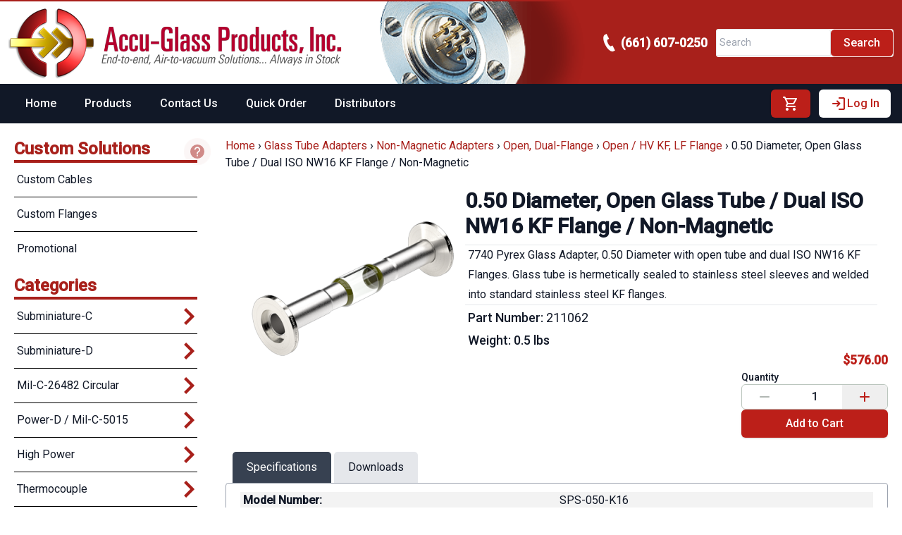

--- FILE ---
content_type: text/html;charset=utf-8
request_url: https://www.accuglassproducts.com/glass-tube-adapters/non-magnetic-adapters/open-dual-flange/open-iso/050-diameter-open-glass-tube
body_size: 63412
content:
<!DOCTYPE html><html  lang="en" data-capo=""><head><meta charset="utf-8">
<meta name="viewport" content="width=device-width, initial-scale=1">
<title>0.5&quot; OD Open Pyrex Glass Adapter on Dual NW16 KF Flanges</title>
<style>@import url("https://fonts.googleapis.com/css2?family=Roboto:wght@400;500&display=swap");

/*! tailwindcss v3.4.7 | MIT License | https://tailwindcss.com*/*,:after,:before{border:0 solid #e5e7eb;box-sizing:border-box}:after,:before{--tw-content:""}:host,html{line-height:1.5;-webkit-text-size-adjust:100%;font-family:ui-sans-serif,system-ui,sans-serif,Apple Color Emoji,Segoe UI Emoji,Segoe UI Symbol,Noto Color Emoji;font-feature-settings:normal;font-variation-settings:normal;-moz-tab-size:4;-o-tab-size:4;tab-size:4;-webkit-tap-highlight-color:transparent}body{line-height:inherit;margin:0}hr{border-top-width:1px;color:inherit;height:0}abbr:where([title]){-webkit-text-decoration:underline dotted;text-decoration:underline dotted}h1,h2,h3,h4,h5,h6{font-size:inherit;font-weight:inherit}a{color:inherit;text-decoration:inherit}b,strong{font-weight:bolder}code,kbd,pre,samp{font-family:ui-monospace,SFMono-Regular,Menlo,Monaco,Consolas,Liberation Mono,Courier New,monospace;font-feature-settings:normal;font-size:1em;font-variation-settings:normal}small{font-size:80%}sub,sup{font-size:75%;line-height:0;position:relative;vertical-align:baseline}sub{bottom:-.25em}sup{top:-.5em}table{border-collapse:collapse;border-color:inherit;text-indent:0}button,input,optgroup,select,textarea{color:inherit;font-family:inherit;font-feature-settings:inherit;font-size:100%;font-variation-settings:inherit;font-weight:inherit;letter-spacing:inherit;line-height:inherit;margin:0;padding:0}button,select{text-transform:none}button,input:where([type=button]),input:where([type=reset]),input:where([type=submit]){-webkit-appearance:button;background-color:transparent;background-image:none}:-moz-focusring{outline:auto}:-moz-ui-invalid{box-shadow:none}progress{vertical-align:baseline}::-webkit-inner-spin-button,::-webkit-outer-spin-button{height:auto}[type=search]{-webkit-appearance:textfield;outline-offset:-2px}::-webkit-search-decoration{-webkit-appearance:none}::-webkit-file-upload-button{-webkit-appearance:button;font:inherit}summary{display:list-item}blockquote,dd,dl,figure,h1,h2,h3,h4,h5,h6,hr,p,pre{margin:0}fieldset{margin:0}fieldset,legend{padding:0}menu,ol,ul{list-style:none;margin:0;padding:0}dialog{padding:0}textarea{resize:vertical}input::-moz-placeholder,textarea::-moz-placeholder{color:#9ca3af;opacity:1}input::placeholder,textarea::placeholder{color:#9ca3af;opacity:1}[role=button],button{cursor:pointer}:disabled{cursor:default}audio,canvas,embed,iframe,img,object,svg,video{display:block;vertical-align:middle}img,video{height:auto;max-width:100%}[hidden]{display:none}:root{--colors-primary-50:235 255 242;--colors-primary-100:217 253 228;--colors-primary-200:171 241 192;--colors-primary-300:130 234 158;--colors-primary-400:60 224 120;--colors-primary-500:19 195 96;--colors-primary-600:7 161 79;--colors-primary-700:13 127 63;--colors-primary-800:16 86 46;--colors-primary-900:15 50 30;--colors-secondary-50:247 245 253;--colors-secondary-100:239 236 251;--colors-secondary-200:225 218 246;--colors-secondary-300:216 203 245;--colors-secondary-400:198 177 246;--colors-secondary-500:180 151 249;--colors-secondary-600:151 111 238;--colors-secondary-700:119 79 209;--colors-secondary-800:82 52 153;--colors-secondary-900:48 32 86;--colors-positive-50:235 255 242;--colors-positive-100:217 253 228;--colors-positive-200:171 241 192;--colors-positive-300:130 234 158;--colors-positive-400:60 224 120;--colors-positive-500:19 195 96;--colors-positive-600:7 161 79;--colors-positive-700:13 127 63;--colors-positive-800:16 86 46;--colors-positive-900:15 50 30;--colors-negative-50:255 245 247;--colors-negative-100:255 232 237;--colors-negative-200:254 211 219;--colors-negative-300:253 193 202;--colors-negative-400:255 163 175;--colors-negative-500:255 127 143;--colors-negative-600:240 59 91;--colors-negative-700:208 13 48;--colors-negative-800:141 8 33;--colors-negative-900:76 15 23;--colors-warning-50:254 247 236;--colors-warning-100:255 238 211;--colors-warning-200:254 220 165;--colors-warning-300:254 202 132;--colors-warning-400:255 181 77;--colors-warning-500:237 153 14;--colors-warning-600:191 121 17;--colors-warning-700:157 93 3;--colors-warning-800:109 63 9;--colors-warning-900:62 35 10;--colors-neutral-50:249 251 250;--colors-neutral-100:239 244 241;--colors-neutral-200:217 226 220;--colors-neutral-300:187 198 190;--colors-neutral-400:129 140 133;--colors-neutral-500:100 111 104;--colors-neutral-600:77 86 79;--colors-neutral-700:56 65 59;--colors-neutral-800:37 43 39;--colors-neutral-900:21 26 22;--colors-disabled-50:249 251 250;--colors-disabled-100:239 244 241;--colors-disabled-200:217 226 220;--colors-disabled-300:187 198 190;--colors-disabled-400:129 140 133;--colors-disabled-500:100 111 104;--colors-disabled-600:77 86 79;--colors-disabled-700:56 65 59;--colors-disabled-800:37 43 39;--colors-disabled-900:21 26 22}*,:after,:before{--tw-border-spacing-x:0;--tw-border-spacing-y:0;--tw-translate-x:0;--tw-translate-y:0;--tw-rotate:0;--tw-skew-x:0;--tw-skew-y:0;--tw-scale-x:1;--tw-scale-y:1;--tw-pan-x: ;--tw-pan-y: ;--tw-pinch-zoom: ;--tw-scroll-snap-strictness:proximity;--tw-gradient-from-position: ;--tw-gradient-via-position: ;--tw-gradient-to-position: ;--tw-ordinal: ;--tw-slashed-zero: ;--tw-numeric-figure: ;--tw-numeric-spacing: ;--tw-numeric-fraction: ;--tw-ring-inset: ;--tw-ring-offset-width:0px;--tw-ring-offset-color:#fff;--tw-ring-color:rgba(59,130,246,.5);--tw-ring-offset-shadow:0 0 #0000;--tw-ring-shadow:0 0 #0000;--tw-shadow:0 0 #0000;--tw-shadow-colored:0 0 #0000;--tw-blur: ;--tw-brightness: ;--tw-contrast: ;--tw-grayscale: ;--tw-hue-rotate: ;--tw-invert: ;--tw-saturate: ;--tw-sepia: ;--tw-drop-shadow: ;--tw-backdrop-blur: ;--tw-backdrop-brightness: ;--tw-backdrop-contrast: ;--tw-backdrop-grayscale: ;--tw-backdrop-hue-rotate: ;--tw-backdrop-invert: ;--tw-backdrop-opacity: ;--tw-backdrop-saturate: ;--tw-backdrop-sepia: ;--tw-contain-size: ;--tw-contain-layout: ;--tw-contain-paint: ;--tw-contain-style: }::backdrop{--tw-border-spacing-x:0;--tw-border-spacing-y:0;--tw-translate-x:0;--tw-translate-y:0;--tw-rotate:0;--tw-skew-x:0;--tw-skew-y:0;--tw-scale-x:1;--tw-scale-y:1;--tw-pan-x: ;--tw-pan-y: ;--tw-pinch-zoom: ;--tw-scroll-snap-strictness:proximity;--tw-gradient-from-position: ;--tw-gradient-via-position: ;--tw-gradient-to-position: ;--tw-ordinal: ;--tw-slashed-zero: ;--tw-numeric-figure: ;--tw-numeric-spacing: ;--tw-numeric-fraction: ;--tw-ring-inset: ;--tw-ring-offset-width:0px;--tw-ring-offset-color:#fff;--tw-ring-color:rgba(59,130,246,.5);--tw-ring-offset-shadow:0 0 #0000;--tw-ring-shadow:0 0 #0000;--tw-shadow:0 0 #0000;--tw-shadow-colored:0 0 #0000;--tw-blur: ;--tw-brightness: ;--tw-contrast: ;--tw-grayscale: ;--tw-hue-rotate: ;--tw-invert: ;--tw-saturate: ;--tw-sepia: ;--tw-drop-shadow: ;--tw-backdrop-blur: ;--tw-backdrop-brightness: ;--tw-backdrop-contrast: ;--tw-backdrop-grayscale: ;--tw-backdrop-hue-rotate: ;--tw-backdrop-invert: ;--tw-backdrop-opacity: ;--tw-backdrop-saturate: ;--tw-backdrop-sepia: ;--tw-contain-size: ;--tw-contain-layout: ;--tw-contain-paint: ;--tw-contain-style: }.\!container{width:100%!important}.container{width:100%}@media (min-width:376px){.\!container{max-width:376px!important}.container{max-width:376px}}@media (min-width:470px){.\!container{max-width:470px!important}.container{max-width:470px}}@media (min-width:640px){.\!container{max-width:640px!important}.container{max-width:640px}}@media (min-width:768px){.\!container{max-width:768px!important}.container{max-width:768px}}@media (min-width:960px){.\!container{max-width:960px!important}.container{max-width:960px}}@media (min-width:1050px){.\!container{max-width:1050px!important}.container{max-width:1050px}}@media (min-width:1167px){.\!container{max-width:1167px!important}.container{max-width:1167px}}@media (min-width:1280px){.\!container{max-width:1280px!important}.container{max-width:1280px}}@media (min-width:1344px){.\!container{max-width:1344px!important}.container{max-width:1344px}}@media (min-width:1536px){.\!container{max-width:1536px!important}.container{max-width:1536px}}@media (min-width:1600px){.\!container{max-width:1600px!important}.container{max-width:1600px}}.prose{color:rgb(var(--colors-neutral-900)/<alpha-value>);max-width:65ch}.prose :where(p):not(:where([class~=not-prose],[class~=not-prose] *)){margin-bottom:20px;margin-top:20px}.prose :where([class~=lead]):not(:where([class~=not-prose],[class~=not-prose] *)){color:rgb(var(--colors-neutral-900)/<alpha-value>);font-size:20px;font-weight:500;line-height:32px;margin-bottom:24px;margin-top:24px}.prose :where(a):not(:where([class~=not-prose],[class~=not-prose] *)){color:var(--tw-prose-links);font-weight:500;text-decoration:underline}.prose :where(strong):not(:where([class~=not-prose],[class~=not-prose] *)){color:var(--tw-prose-bold);font-weight:500}.prose :where(a strong):not(:where([class~=not-prose],[class~=not-prose] *)){color:inherit}.prose :where(blockquote strong):not(:where([class~=not-prose],[class~=not-prose] *)){color:inherit}.prose :where(thead th strong):not(:where([class~=not-prose],[class~=not-prose] *)){color:inherit}.prose :where(ol):not(:where([class~=not-prose],[class~=not-prose] *)){list-style-type:decimal;margin-bottom:20px;margin-top:20px;padding-inline-start:1.625em;padding-left:20px}.prose :where(ol[type=A]):not(:where([class~=not-prose],[class~=not-prose] *)){list-style-type:upper-alpha}.prose :where(ol[type=a]):not(:where([class~=not-prose],[class~=not-prose] *)){list-style-type:lower-alpha}.prose :where(ol[type=A s]):not(:where([class~=not-prose],[class~=not-prose] *)){list-style-type:upper-alpha}.prose :where(ol[type=a s]):not(:where([class~=not-prose],[class~=not-prose] *)){list-style-type:lower-alpha}.prose :where(ol[type=I]):not(:where([class~=not-prose],[class~=not-prose] *)){list-style-type:upper-roman}.prose :where(ol[type=i]):not(:where([class~=not-prose],[class~=not-prose] *)){list-style-type:lower-roman}.prose :where(ol[type=I s]):not(:where([class~=not-prose],[class~=not-prose] *)){list-style-type:upper-roman}.prose :where(ol[type=i s]):not(:where([class~=not-prose],[class~=not-prose] *)){list-style-type:lower-roman}.prose :where(ol[type="1"]):not(:where([class~=not-prose],[class~=not-prose] *)){list-style-type:decimal}.prose :where(ul):not(:where([class~=not-prose],[class~=not-prose] *)){list-style-type:disc;margin-bottom:20px;margin-top:20px;padding-inline-start:1.625em;padding-left:26px}.prose :where(ol>li):not(:where([class~=not-prose],[class~=not-prose] *))::marker{color:var(--tw-prose-counters);font-weight:400}.prose :where(ul>li):not(:where([class~=not-prose],[class~=not-prose] *))::marker{color:var(--tw-prose-bullets)}.prose :where(dt):not(:where([class~=not-prose],[class~=not-prose] *)){color:var(--tw-prose-headings);font-weight:600;margin-top:1.25em}.prose :where(hr):not(:where([class~=not-prose],[class~=not-prose] *)){border-color:var(--tw-prose-hr);border-top-width:1px;margin-bottom:48px;margin-top:48px}.prose :where(blockquote):not(:where([class~=not-prose],[class~=not-prose] *)){border-inline-start-color:var(--tw-prose-quote-borders);border-inline-start-width:.25rem;color:rgb(var(--colors-neutral-900)/<alpha-value>);font-style:italic;font-weight:500;margin-bottom:32px;margin-top:32px;padding-inline-start:1em;padding-left:20px;quotes:"\201C""\201D""\2018""\2019"}.prose :where(blockquote p:first-of-type):not(:where([class~=not-prose],[class~=not-prose] *)):before{content:open-quote}.prose :where(blockquote p:last-of-type):not(:where([class~=not-prose],[class~=not-prose] *)):after{content:close-quote}.prose :where(h1):not(:where([class~=not-prose],[class~=not-prose] *)){color:var(--tw-prose-headings);font-family:Inter,sans-serif;font-size:36px;font-weight:800;line-height:40px;margin-bottom:32px;margin-top:0}.prose :where(h1 strong):not(:where([class~=not-prose],[class~=not-prose] *)){color:inherit;font-weight:900}.prose :where(h2):not(:where([class~=not-prose],[class~=not-prose] *)){color:var(--tw-prose-headings);font-family:Inter,sans-serif;font-size:24px;font-weight:700;line-height:32px;margin-bottom:24px;margin-top:48px}.prose :where(h2 strong):not(:where([class~=not-prose],[class~=not-prose] *)){color:inherit;font-weight:800}.prose :where(h3):not(:where([class~=not-prose],[class~=not-prose] *)){color:var(--tw-prose-headings);font-family:Inter,sans-serif;font-size:20px;font-weight:600;line-height:32px;margin-bottom:12px;margin-top:32px}.prose :where(h3 strong):not(:where([class~=not-prose],[class~=not-prose] *)){color:inherit;font-weight:700}.prose :where(h4):not(:where([class~=not-prose],[class~=not-prose] *)){color:var(--tw-prose-headings);font-family:Inter,sans-serif;font-weight:600;line-height:24px;margin-bottom:8px;margin-top:24px}.prose :where(h4 strong):not(:where([class~=not-prose],[class~=not-prose] *)){color:inherit;font-weight:700}.prose :where(img):not(:where([class~=not-prose],[class~=not-prose] *)){margin-bottom:32px;margin-top:32px}.prose :where(picture):not(:where([class~=not-prose],[class~=not-prose] *)){display:block;margin-bottom:2em;margin-top:2em}.prose :where(video):not(:where([class~=not-prose],[class~=not-prose] *)){margin-bottom:32px;margin-top:32px}.prose :where(kbd):not(:where([class~=not-prose],[class~=not-prose] *)){border-radius:.3125rem;box-shadow:0 0 0 1px rgb(var(--tw-prose-kbd-shadows)/10%),0 3px 0 rgb(var(--tw-prose-kbd-shadows)/10%);color:var(--tw-prose-kbd);font-family:inherit;font-size:.875em;font-weight:500;padding-inline-end:.375em;padding-bottom:.1875em;padding-top:.1875em;padding-inline-start:.375em}.prose :where(code):not(:where([class~=not-prose],[class~=not-prose] *)){color:var(--tw-prose-code);font-size:14px;font-weight:600}.prose :where(code):not(:where([class~=not-prose],[class~=not-prose] *)):before{content:"`"}.prose :where(code):not(:where([class~=not-prose],[class~=not-prose] *)):after{content:"`"}.prose :where(a code):not(:where([class~=not-prose],[class~=not-prose] *)){color:inherit}.prose :where(h1 code):not(:where([class~=not-prose],[class~=not-prose] *)){color:inherit}.prose :where(h2 code):not(:where([class~=not-prose],[class~=not-prose] *)){color:inherit;font-size:21px}.prose :where(h3 code):not(:where([class~=not-prose],[class~=not-prose] *)){color:inherit;font-size:18px}.prose :where(h4 code):not(:where([class~=not-prose],[class~=not-prose] *)){color:inherit}.prose :where(blockquote code):not(:where([class~=not-prose],[class~=not-prose] *)){color:inherit}.prose :where(thead th code):not(:where([class~=not-prose],[class~=not-prose] *)){color:inherit}.prose :where(pre):not(:where([class~=not-prose],[class~=not-prose] *)){background-color:var(--tw-prose-pre-bg);border-radius:6px;color:var(--tw-prose-pre-code);font-size:14px;font-weight:400;line-height:24px;margin-bottom:24px;margin-top:24px;overflow-x:auto;padding-inline-end:1.1428571em;padding-inline-start:1.1428571em;padding:12px 16px}.prose :where(pre code):not(:where([class~=not-prose],[class~=not-prose] *)){background-color:transparent;border-radius:0;border-width:0;color:inherit;font-family:inherit;font-size:inherit;font-weight:inherit;line-height:inherit;padding:0}.prose :where(pre code):not(:where([class~=not-prose],[class~=not-prose] *)):before{content:none}.prose :where(pre code):not(:where([class~=not-prose],[class~=not-prose] *)):after{content:none}.prose :where(table):not(:where([class~=not-prose],[class~=not-prose] *)){font-size:14px;line-height:24px;margin-bottom:2em;margin-top:2em;table-layout:auto;text-align:start;width:100%}.prose :where(thead):not(:where([class~=not-prose],[class~=not-prose] *)){border-bottom-color:var(--tw-prose-th-borders);border-bottom-width:1px}.prose :where(thead th):not(:where([class~=not-prose],[class~=not-prose] *)){color:var(--tw-prose-headings);font-weight:500;padding-inline-end:.5714286em;padding-bottom:8px;padding-inline-start:.5714286em;padding-left:8px;padding-right:8px;vertical-align:bottom}.prose :where(tbody tr):not(:where([class~=not-prose],[class~=not-prose] *)){border-bottom-color:var(--tw-prose-td-borders);border-bottom-width:1px}.prose :where(tbody tr:last-child):not(:where([class~=not-prose],[class~=not-prose] *)){border-bottom-width:0}.prose :where(tbody td):not(:where([class~=not-prose],[class~=not-prose] *)){vertical-align:baseline}.prose :where(tfoot):not(:where([class~=not-prose],[class~=not-prose] *)){border-top-color:var(--tw-prose-th-borders);border-top-width:1px}.prose :where(tfoot td):not(:where([class~=not-prose],[class~=not-prose] *)){vertical-align:top}.prose :where(figure>*):not(:where([class~=not-prose],[class~=not-prose] *)){margin-bottom:0;margin-top:0}.prose :where(figcaption):not(:where([class~=not-prose],[class~=not-prose] *)){color:var(--tw-prose-captions);font-size:14px;line-height:20px;margin-top:12px}.prose{--tw-prose-body:#374151;--tw-prose-headings:#111827;--tw-prose-lead:#4b5563;--tw-prose-links:#111827;--tw-prose-bold:#111827;--tw-prose-counters:#6b7280;--tw-prose-bullets:#d1d5db;--tw-prose-hr:#e5e7eb;--tw-prose-quotes:#111827;--tw-prose-quote-borders:#e5e7eb;--tw-prose-captions:#6b7280;--tw-prose-kbd:#111827;--tw-prose-kbd-shadows:17 24 39;--tw-prose-code:#111827;--tw-prose-pre-code:#e5e7eb;--tw-prose-pre-bg:#1f2937;--tw-prose-th-borders:#d1d5db;--tw-prose-td-borders:#e5e7eb;--tw-prose-invert-body:#d1d5db;--tw-prose-invert-headings:#fff;--tw-prose-invert-lead:#9ca3af;--tw-prose-invert-links:#fff;--tw-prose-invert-bold:#fff;--tw-prose-invert-counters:#9ca3af;--tw-prose-invert-bullets:#4b5563;--tw-prose-invert-hr:#374151;--tw-prose-invert-quotes:#f3f4f6;--tw-prose-invert-quote-borders:#374151;--tw-prose-invert-captions:#9ca3af;--tw-prose-invert-kbd:#fff;--tw-prose-invert-kbd-shadows:255 255 255;--tw-prose-invert-code:#fff;--tw-prose-invert-pre-code:#d1d5db;--tw-prose-invert-pre-bg:rgba(0,0,0,.5);--tw-prose-invert-th-borders:#4b5563;--tw-prose-invert-td-borders:#374151;font-size:16px;line-height:1.75}.prose :where(picture>img):not(:where([class~=not-prose],[class~=not-prose] *)){margin-bottom:0;margin-top:0}.prose :where(li):not(:where([class~=not-prose],[class~=not-prose] *)){margin-bottom:8px;margin-top:8px}.prose :where(ol>li):not(:where([class~=not-prose],[class~=not-prose] *)){padding-inline-start:.375em;padding-left:6px}.prose :where(ul>li):not(:where([class~=not-prose],[class~=not-prose] *)){padding-inline-start:.375em;padding-left:6px}.prose :where(.prose>ul>li p):not(:where([class~=not-prose],[class~=not-prose] *)){margin-bottom:12px;margin-top:12px}.prose :where(.prose>ul>li>p:first-child):not(:where([class~=not-prose],[class~=not-prose] *)){margin-top:1.25em}.prose :where(.prose>ul>li>p:last-child):not(:where([class~=not-prose],[class~=not-prose] *)){margin-bottom:1.25em}.prose :where(.prose>ol>li>p:first-child):not(:where([class~=not-prose],[class~=not-prose] *)){margin-top:1.25em}.prose :where(.prose>ol>li>p:last-child):not(:where([class~=not-prose],[class~=not-prose] *)){margin-bottom:1.25em}.prose :where(ul ul,ul ol,ol ul,ol ol):not(:where([class~=not-prose],[class~=not-prose] *)){margin-bottom:12px;margin-top:12px}.prose :where(dl):not(:where([class~=not-prose],[class~=not-prose] *)){margin-bottom:1.25em;margin-top:1.25em}.prose :where(dd):not(:where([class~=not-prose],[class~=not-prose] *)){margin-top:.5em;padding-inline-start:1.625em}.prose :where(hr+*):not(:where([class~=not-prose],[class~=not-prose] *)){margin-top:0}.prose :where(h2+*):not(:where([class~=not-prose],[class~=not-prose] *)){margin-top:0}.prose :where(h3+*):not(:where([class~=not-prose],[class~=not-prose] *)){margin-top:0}.prose :where(h4+*):not(:where([class~=not-prose],[class~=not-prose] *)){margin-top:0}.prose :where(thead th:first-child):not(:where([class~=not-prose],[class~=not-prose] *)){padding-inline-start:0;padding-left:0}.prose :where(thead th:last-child):not(:where([class~=not-prose],[class~=not-prose] *)){padding-inline-end:0;padding-right:0}.prose :where(tbody td,tfoot td):not(:where([class~=not-prose],[class~=not-prose] *)){padding-inline-end:.5714286em;padding-inline-start:.5714286em;padding:8px}.prose :where(tbody td:first-child,tfoot td:first-child):not(:where([class~=not-prose],[class~=not-prose] *)){padding-inline-start:0;padding-left:0}.prose :where(tbody td:last-child,tfoot td:last-child):not(:where([class~=not-prose],[class~=not-prose] *)){padding-inline-end:0;padding-right:0}.prose :where(figure):not(:where([class~=not-prose],[class~=not-prose] *)){margin-bottom:32px;margin-top:32px}.prose :where(.prose>:first-child):not(:where([class~=not-prose],[class~=not-prose] *)){margin-top:0}.prose :where(.prose>:last-child):not(:where([class~=not-prose],[class~=not-prose] *)){margin-bottom:0}.prose{font-family:Inter,sans-serif}.prose :where(blockquote~figcaption):not(:where([class~=not-prose],[class~=not-prose] *)){color:rgb(var(--colors-neutral-900)/<alpha-value>);font-style:italic;font-weight:500}.prose :where(.prose>ul>li>:first-child):not(:where([class~=not-prose],[class~=not-prose] *)){margin-top:20px}.prose :where(.prose>ul>li>:last-child):not(:where([class~=not-prose],[class~=not-prose] *)){margin-bottom:20px}.prose :where(.prose>ol>li>:first-child):not(:where([class~=not-prose],[class~=not-prose] *)){margin-top:20px}.prose :where(.prose>ol>li>:last-child):not(:where([class~=not-prose],[class~=not-prose] *)){margin-bottom:20px}.prose-sm{font-size:.875rem;line-height:1.7142857}.prose-sm :where(p):not(:where([class~=not-prose],[class~=not-prose] *)){margin-bottom:1.1428571em;margin-top:1.1428571em}.prose-sm :where([class~=lead]):not(:where([class~=not-prose],[class~=not-prose] *)){font-size:1.2857143em;line-height:1.5555556;margin-bottom:.8888889em;margin-top:.8888889em}.prose-sm :where(blockquote):not(:where([class~=not-prose],[class~=not-prose] *)){margin-bottom:1.3333333em;margin-top:1.3333333em;padding-inline-start:1.1111111em}.prose-sm :where(h1):not(:where([class~=not-prose],[class~=not-prose] *)){font-size:2.1428571em;line-height:1.2;margin-bottom:.8em;margin-top:0}.prose-sm :where(h2):not(:where([class~=not-prose],[class~=not-prose] *)){font-size:1.4285714em;line-height:1.4;margin-bottom:.8em;margin-top:1.6em}.prose-sm :where(h3):not(:where([class~=not-prose],[class~=not-prose] *)){font-size:1.2857143em;line-height:1.5555556;margin-bottom:.4444444em;margin-top:1.5555556em}.prose-sm :where(h4):not(:where([class~=not-prose],[class~=not-prose] *)){line-height:1.4285714;margin-bottom:.5714286em;margin-top:1.4285714em}.prose-sm :where(img):not(:where([class~=not-prose],[class~=not-prose] *)){margin-bottom:1.7142857em;margin-top:1.7142857em}.prose-sm :where(picture):not(:where([class~=not-prose],[class~=not-prose] *)){margin-bottom:1.7142857em;margin-top:1.7142857em}.prose-sm :where(picture>img):not(:where([class~=not-prose],[class~=not-prose] *)){margin-bottom:0;margin-top:0}.prose-sm :where(video):not(:where([class~=not-prose],[class~=not-prose] *)){margin-bottom:1.7142857em;margin-top:1.7142857em}.prose-sm :where(kbd):not(:where([class~=not-prose],[class~=not-prose] *)){border-radius:.3125rem;font-size:.8571429em;padding-inline-end:.3571429em;padding-bottom:.1428571em;padding-top:.1428571em;padding-inline-start:.3571429em}.prose-sm :where(code):not(:where([class~=not-prose],[class~=not-prose] *)){font-size:.8571429em}.prose-sm :where(h2 code):not(:where([class~=not-prose],[class~=not-prose] *)){font-size:.9em}.prose-sm :where(h3 code):not(:where([class~=not-prose],[class~=not-prose] *)){font-size:.8888889em}.prose-sm :where(pre):not(:where([class~=not-prose],[class~=not-prose] *)){border-radius:.25rem;font-size:.8571429em;line-height:1.6666667;margin-bottom:1.6666667em;margin-top:1.6666667em;padding-inline-end:1em;padding-bottom:.6666667em;padding-top:.6666667em;padding-inline-start:1em}.prose-sm :where(ol):not(:where([class~=not-prose],[class~=not-prose] *)){margin-bottom:1.1428571em;margin-top:1.1428571em;padding-inline-start:1.5714286em}.prose-sm :where(ul):not(:where([class~=not-prose],[class~=not-prose] *)){margin-bottom:1.1428571em;margin-top:1.1428571em;padding-inline-start:1.5714286em}.prose-sm :where(li):not(:where([class~=not-prose],[class~=not-prose] *)){margin-bottom:.2857143em;margin-top:.2857143em}.prose-sm :where(ol>li):not(:where([class~=not-prose],[class~=not-prose] *)){padding-inline-start:.4285714em}.prose-sm :where(ul>li):not(:where([class~=not-prose],[class~=not-prose] *)){padding-inline-start:.4285714em}.prose-sm :where(.prose-sm>ul>li p):not(:where([class~=not-prose],[class~=not-prose] *)){margin-bottom:.5714286em;margin-top:.5714286em}.prose-sm :where(.prose-sm>ul>li>p:first-child):not(:where([class~=not-prose],[class~=not-prose] *)){margin-top:1.1428571em}.prose-sm :where(.prose-sm>ul>li>p:last-child):not(:where([class~=not-prose],[class~=not-prose] *)){margin-bottom:1.1428571em}.prose-sm :where(.prose-sm>ol>li>p:first-child):not(:where([class~=not-prose],[class~=not-prose] *)){margin-top:1.1428571em}.prose-sm :where(.prose-sm>ol>li>p:last-child):not(:where([class~=not-prose],[class~=not-prose] *)){margin-bottom:1.1428571em}.prose-sm :where(ul ul,ul ol,ol ul,ol ol):not(:where([class~=not-prose],[class~=not-prose] *)){margin-bottom:.5714286em;margin-top:.5714286em}.prose-sm :where(dl):not(:where([class~=not-prose],[class~=not-prose] *)){margin-bottom:1.1428571em;margin-top:1.1428571em}.prose-sm :where(dt):not(:where([class~=not-prose],[class~=not-prose] *)){margin-top:1.1428571em}.prose-sm :where(dd):not(:where([class~=not-prose],[class~=not-prose] *)){margin-top:.2857143em;padding-inline-start:1.5714286em}.prose-sm :where(hr):not(:where([class~=not-prose],[class~=not-prose] *)){margin-bottom:2.8571429em;margin-top:2.8571429em}.prose-sm :where(hr+*):not(:where([class~=not-prose],[class~=not-prose] *)){margin-top:0}.prose-sm :where(h2+*):not(:where([class~=not-prose],[class~=not-prose] *)){margin-top:0}.prose-sm :where(h3+*):not(:where([class~=not-prose],[class~=not-prose] *)){margin-top:0}.prose-sm :where(h4+*):not(:where([class~=not-prose],[class~=not-prose] *)){margin-top:0}.prose-sm :where(table):not(:where([class~=not-prose],[class~=not-prose] *)){font-size:.8571429em;line-height:1.5}.prose-sm :where(thead th):not(:where([class~=not-prose],[class~=not-prose] *)){padding-inline-end:1em;padding-bottom:.6666667em;padding-inline-start:1em}.prose-sm :where(thead th:first-child):not(:where([class~=not-prose],[class~=not-prose] *)){padding-inline-start:0}.prose-sm :where(thead th:last-child):not(:where([class~=not-prose],[class~=not-prose] *)){padding-inline-end:0}.prose-sm :where(tbody td,tfoot td):not(:where([class~=not-prose],[class~=not-prose] *)){padding-inline-end:1em;padding-bottom:.6666667em;padding-top:.6666667em;padding-inline-start:1em}.prose-sm :where(tbody td:first-child,tfoot td:first-child):not(:where([class~=not-prose],[class~=not-prose] *)){padding-inline-start:0}.prose-sm :where(tbody td:last-child,tfoot td:last-child):not(:where([class~=not-prose],[class~=not-prose] *)){padding-inline-end:0}.prose-sm :where(figure):not(:where([class~=not-prose],[class~=not-prose] *)){margin-bottom:1.7142857em;margin-top:1.7142857em}.prose-sm :where(figure>*):not(:where([class~=not-prose],[class~=not-prose] *)){margin-bottom:0;margin-top:0}.prose-sm :where(figcaption):not(:where([class~=not-prose],[class~=not-prose] *)){font-size:.8571429em;line-height:1.3333333;margin-top:.6666667em}.prose-sm :where(.prose-sm>:first-child):not(:where([class~=not-prose],[class~=not-prose] *)){margin-top:0}.prose-sm :where(.prose-sm>:last-child):not(:where([class~=not-prose],[class~=not-prose] *)){margin-bottom:0}.prose-agp{--tw-prose-body:#000;--tw-prose-headings:#a8201b;--tw-prose-lead:#4b5563;--tw-prose-links:#a8201b;--tw-prose-bold:#a8201b;--tw-prose-counters:#000;--tw-prose-bullets:#000}.btn{border-radius:.25rem;display:inline-block;font-size:1rem;line-height:1.5rem;padding:.5rem .75rem;position:relative;transition-duration:.3s;transition-property:color,background-color,border-color,text-decoration-color,fill,stroke,opacity,box-shadow,transform,filter,-webkit-backdrop-filter;transition-property:color,background-color,border-color,text-decoration-color,fill,stroke,opacity,box-shadow,transform,filter,backdrop-filter;transition-property:color,background-color,border-color,text-decoration-color,fill,stroke,opacity,box-shadow,transform,filter,backdrop-filter,-webkit-backdrop-filter;transition-timing-function:cubic-bezier(.4,0,.2,1);--tw-border-opacity:1;border-bottom-width:2px;border-color:rgb(31 41 55/var(--tw-border-opacity));cursor:pointer}.btn:focus,.btn:hover{--tw-bg-opacity:1;background-color:rgb(75 85 99/var(--tw-bg-opacity))}.loading-cover{align-items:center;background-color:hsla(0,0%,100%,.3);cursor:progress;display:flex;height:100%;justify-content:center;position:absolute;right:0;top:0;width:100%;--tw-backdrop-blur:blur(4px);-webkit-backdrop-filter:var(--tw-backdrop-blur) var(--tw-backdrop-brightness) var(--tw-backdrop-contrast) var(--tw-backdrop-grayscale) var(--tw-backdrop-hue-rotate) var(--tw-backdrop-invert) var(--tw-backdrop-opacity) var(--tw-backdrop-saturate) var(--tw-backdrop-sepia);backdrop-filter:var(--tw-backdrop-blur) var(--tw-backdrop-brightness) var(--tw-backdrop-contrast) var(--tw-backdrop-grayscale) var(--tw-backdrop-hue-rotate) var(--tw-backdrop-invert) var(--tw-backdrop-opacity) var(--tw-backdrop-saturate) var(--tw-backdrop-sepia);z-index:1}:has(>.loading-cover){position:relative}.loading-button .py-10{padding-bottom:0;padding-top:0}.loading-button .w-16{width:1.5rem}.loading-button .h-16{height:1.5rem}.product-grid{display:grid;gap:1.5rem;grid-template-columns:repeat(1,minmax(0,1fr))}@media (min-width:640px){.product-grid{grid-template-columns:repeat(2,minmax(0,1fr))}}@media (min-width:768px){.product-grid{grid-template-columns:repeat(3,minmax(0,1fr))}}@media (min-width:1167px){.product-grid{grid-template-columns:repeat(4,minmax(0,1fr))}}.sr-only{height:1px;margin:-1px;overflow:hidden;padding:0;position:absolute;width:1px;clip:rect(0,0,0,0);border-width:0;white-space:nowrap}.pointer-events-none{pointer-events:none}.visible{visibility:visible}.invisible{visibility:hidden}.fixed{position:fixed}.absolute{position:absolute}.relative{position:relative}.sticky{position:sticky}.inset-0{inset:0}.inset-x-0{left:0;right:0}.inset-y-0{bottom:0;top:0}.-bottom-1{bottom:-.25rem}.-bottom-1\/2{bottom:-50%}.-right-3{right:-.75rem}.-top-3{top:-.75rem}.-top-5{top:-1.25rem}.-top-\[58px\]{top:-58px}.bottom-0{bottom:0}.bottom-4{bottom:1rem}.left-0{left:0}.left-4{left:1rem}.left-6{left:1.5rem}.left-7{left:1.75rem}.right-0{right:0}.right-10{right:2.5rem}.right-2{right:.5rem}.right-3{right:.75rem}.right-4{right:1rem}.top-0{top:0}.top-1{top:.25rem}.top-1\/3{top:33.333333%}.top-14{top:3.5rem}.top-16{top:4rem}.top-2{top:.5rem}.top-4{top:1rem}.top-5{top:1.25rem}.top-full{top:100%}.z-10{z-index:10}.z-20{z-index:20}.z-50{z-index:50}.z-\[1\]{z-index:1}.order-last{order:9999}.col-span-1{grid-column:span 1/span 1}.col-span-2{grid-column:span 2/span 2}.col-span-full{grid-column:1/-1}.row-span-2{grid-row:span 2/span 2}.float-right{float:right}.m-0{margin:0}.m-1{margin:.25rem}.m-2{margin:.5rem}.m-3{margin:.75rem}.m-6{margin:1.5rem}.m-auto{margin:auto}.mx-0{margin-left:0;margin-right:0}.mx-0\.5{margin-left:.125rem;margin-right:.125rem}.mx-1{margin-left:.25rem;margin-right:.25rem}.mx-14{margin-left:3.5rem;margin-right:3.5rem}.mx-2{margin-left:.5rem;margin-right:.5rem}.mx-3{margin-left:.75rem;margin-right:.75rem}.mx-5{margin-left:1.25rem;margin-right:1.25rem}.mx-auto{margin-left:auto;margin-right:auto}.my-1{margin-bottom:.25rem;margin-top:.25rem}.my-10{margin-bottom:2.5rem;margin-top:2.5rem}.my-2{margin-bottom:.5rem;margin-top:.5rem}.my-20{margin-bottom:5rem;margin-top:5rem}.my-3{margin-bottom:.75rem;margin-top:.75rem}.my-4{margin-bottom:1rem;margin-top:1rem}.my-5{margin-bottom:1.25rem;margin-top:1.25rem}.my-6{margin-bottom:1.5rem;margin-top:1.5rem}.-mb-3{margin-bottom:-.75rem}.-ml-2{margin-left:-.5rem}.-mt-px{margin-top:-1px}.mb-1{margin-bottom:.25rem}.mb-16{margin-bottom:4rem}.mb-2{margin-bottom:.5rem}.mb-3{margin-bottom:.75rem}.mb-4{margin-bottom:1rem}.mb-5{margin-bottom:1.25rem}.mb-6{margin-bottom:1.5rem}.mb-8{margin-bottom:2rem}.ml-1{margin-left:.25rem}.ml-2{margin-left:.5rem}.ml-3{margin-left:.75rem}.ml-4{margin-left:1rem}.ml-5{margin-left:1.25rem}.ml-6{margin-left:1.5rem}.ml-auto{margin-left:auto}.mr-2{margin-right:.5rem}.mr-3{margin-right:.75rem}.mr-4{margin-right:1rem}.mr-5{margin-right:1.25rem}.mr-6{margin-right:1.5rem}.mt-0{margin-top:0}.mt-0\.5{margin-top:.125rem}.mt-1{margin-top:.25rem}.mt-16{margin-top:4rem}.mt-2{margin-top:.5rem}.mt-3{margin-top:.75rem}.mt-4{margin-top:1rem}.mt-5{margin-top:1.25rem}.mt-6{margin-top:1.5rem}.mt-9{margin-top:2.25rem}.mt-auto{margin-top:auto}.box-border{box-sizing:border-box}.block{display:block}.inline-block{display:inline-block}.inline{display:inline}.flex{display:flex}.inline-flex{display:inline-flex}.table{display:table}.grid{display:grid}.list-item{display:list-item}.\!hidden{display:none!important}.hidden{display:none}.h-1{height:.25rem}.h-1\/2{height:50%}.h-10{height:2.5rem}.h-14{height:3.5rem}.h-16{height:4rem}.h-24{height:6rem}.h-32{height:8rem}.h-4{height:1rem}.h-40{height:10rem}.h-48{height:12rem}.h-5{height:1.25rem}.h-6{height:1.5rem}.h-7{height:1.75rem}.h-8{height:2rem}.h-9{height:2.25rem}.h-\[1\.5em\]{height:1.5em}.h-\[10px\]{height:10px}.h-\[18px\]{height:18px}.h-\[32px\]{height:32px}.h-\[40px\]{height:40px}.h-\[48px\]{height:48px}.h-\[56px\]{height:56px}.h-\[64px\]{height:64px}.h-\[70px\]{height:70px}.h-\[72px\]{height:72px}.h-auto{height:auto}.h-fit{height:-moz-fit-content;height:fit-content}.h-full{height:100%}.h-max{height:-moz-max-content;height:max-content}.h-screen{height:100vh}.max-h-80{max-height:20rem}.max-h-\[calc\(100vh-4rem-8px\)\]{max-height:calc(100vh - 4rem - 8px)}.max-h-min{max-height:-moz-min-content;max-height:min-content}.min-h-56{min-height:14rem}.min-h-\[12px\]{min-height:12px}.min-h-\[150px\]{min-height:150px}.min-h-screen{min-height:100vh}.w-0{width:0}.w-1\/2{width:50%}.w-1\/3{width:33.333333%}.w-1\/4{width:25%}.w-1\/5{width:20%}.w-10{width:2.5rem}.w-11\/12{width:91.666667%}.w-14{width:3.5rem}.w-16{width:4rem}.w-2\/3{width:66.666667%}.w-24{width:6rem}.w-3\/4{width:75%}.w-3\/5{width:60%}.w-4{width:1rem}.w-48{width:12rem}.w-5{width:1.25rem}.w-6{width:1.5rem}.w-8{width:2rem}.w-\[1\.5em\]{width:1.5em}.w-\[10px\]{width:10px}.w-\[148px\]{width:148px}.w-\[20\%\]{width:20%}.w-fit{width:-moz-fit-content;width:fit-content}.w-full{width:100%}.w-max{width:-moz-max-content;width:max-content}.\!min-w-52{min-width:13rem!important}.min-w-0{min-width:0}.min-w-44{min-width:11rem}.min-w-\[100px\]{min-width:100px}.min-w-\[12px\]{min-width:12px}.min-w-\[18px\]{min-width:18px}.min-w-\[225px\]{min-width:225px}.min-w-\[36px\]{min-width:36px}.min-w-\[80px\]{min-width:80px}.max-w-2xl{max-width:42rem}.max-w-4xl{max-width:56rem}.max-w-5xl{max-width:64rem}.max-w-7xl{max-width:80rem}.max-w-\[360px\]{max-width:360px}.max-w-\[600px\]{max-width:600px}.max-w-\[90\%\]{max-width:90%}.max-w-\[960px\]{max-width:960px}.max-w-full{max-width:100%}.max-w-max{max-width:-moz-max-content;max-width:max-content}.max-w-none{max-width:none}.flex-1{flex:1 1 0%}.flex-auto{flex:1 1 auto}.flex-shrink-0,.shrink-0{flex-shrink:0}.flex-grow{flex-grow:1}.flex-grow-0{flex-grow:0}.grow{flex-grow:1}.grow-0{flex-grow:0}.table-fixed{table-layout:fixed}.origin-bottom-right{transform-origin:bottom right}.-translate-x-0\.5{--tw-translate-x:-0.125rem}.-translate-x-0\.5,.-translate-y-0{transform:translate(var(--tw-translate-x),var(--tw-translate-y)) rotate(var(--tw-rotate)) skewX(var(--tw-skew-x)) skewY(var(--tw-skew-y)) scaleX(var(--tw-scale-x)) scaleY(var(--tw-scale-y))}.-translate-y-0{--tw-translate-y:-0px}.-translate-y-0\.5{--tw-translate-y:-0.125rem}.-translate-y-0\.5,.-translate-y-1{transform:translate(var(--tw-translate-x),var(--tw-translate-y)) rotate(var(--tw-rotate)) skewX(var(--tw-skew-x)) skewY(var(--tw-skew-y)) scaleX(var(--tw-scale-x)) scaleY(var(--tw-scale-y))}.-translate-y-1{--tw-translate-y:-0.25rem}.translate-x-0\.5{--tw-translate-x:0.125rem}.translate-x-0\.5,.translate-y-0{transform:translate(var(--tw-translate-x),var(--tw-translate-y)) rotate(var(--tw-rotate)) skewX(var(--tw-skew-x)) skewY(var(--tw-skew-y)) scaleX(var(--tw-scale-x)) scaleY(var(--tw-scale-y))}.translate-y-0{--tw-translate-y:0px}.translate-y-0\.5{--tw-translate-y:0.125rem}.translate-y-0\.5,.translate-y-10{transform:translate(var(--tw-translate-x),var(--tw-translate-y)) rotate(var(--tw-rotate)) skewX(var(--tw-skew-x)) skewY(var(--tw-skew-y)) scaleX(var(--tw-scale-x)) scaleY(var(--tw-scale-y))}.translate-y-10{--tw-translate-y:2.5rem}.-rotate-90{--tw-rotate:-90deg}.-rotate-90,.rotate-180{transform:translate(var(--tw-translate-x),var(--tw-translate-y)) rotate(var(--tw-rotate)) skewX(var(--tw-skew-x)) skewY(var(--tw-skew-y)) scaleX(var(--tw-scale-x)) scaleY(var(--tw-scale-y))}.rotate-180{--tw-rotate:180deg}.rotate-45{--tw-rotate:45deg}.rotate-45,.rotate-90{transform:translate(var(--tw-translate-x),var(--tw-translate-y)) rotate(var(--tw-rotate)) skewX(var(--tw-skew-x)) skewY(var(--tw-skew-y)) scaleX(var(--tw-scale-x)) scaleY(var(--tw-scale-y))}.rotate-90{--tw-rotate:90deg}.transform{transform:translate(var(--tw-translate-x),var(--tw-translate-y)) rotate(var(--tw-rotate)) skewX(var(--tw-skew-x)) skewY(var(--tw-skew-y)) scaleX(var(--tw-scale-x)) scaleY(var(--tw-scale-y))}@keyframes bounce{0%,to{animation-timing-function:cubic-bezier(.8,0,1,1);transform:translateY(-25%)}50%{animation-timing-function:cubic-bezier(0,0,.2,1);transform:none}}.animate-bounce{animation:bounce 1s infinite}.animate-spin{animation:spin 1s linear infinite}@keyframes spin{to{transform:rotate(1turn)}}.animate-spin-slow{animation:spin 1.5s linear infinite}@keyframes stroke-loader-circular{0%{stroke-dasharray:1,200;stroke-dashoffset:0}50%{stroke-dasharray:140,200;stroke-dashoffset:-35}to{stroke-dasharray:89,200;stroke-dashoffset:-150}}.animate-stroke-loader-circular{animation:stroke-loader-circular 2s ease-in-out infinite}.cursor-default{cursor:default}.cursor-grab{cursor:grab}.cursor-not-allowed{cursor:not-allowed}.cursor-pointer{cursor:pointer}.select-none{-webkit-user-select:none;-moz-user-select:none;user-select:none}.resize-y{resize:vertical}.resize{resize:both}.list-inside{list-style-position:inside}.list-disc{list-style-type:disc}.list-none{list-style-type:none}.appearance-none{-webkit-appearance:none;-moz-appearance:none;appearance:none}.grid-cols-1{grid-template-columns:repeat(1,minmax(0,1fr))}.grid-cols-2{grid-template-columns:repeat(2,minmax(0,1fr))}.grid-rows-\[0fr\]{grid-template-rows:0fr}.grid-rows-\[1fr\]{grid-template-rows:1fr}.flex-row{flex-direction:row}.flex-row-reverse{flex-direction:row-reverse}.flex-col{flex-direction:column}.flex-col-reverse{flex-direction:column-reverse}.flex-wrap{flex-wrap:wrap}.flex-nowrap{flex-wrap:nowrap}.place-content-center{place-content:center}.content-center{align-content:center}.\!items-start{align-items:flex-start!important}.items-start{align-items:flex-start}.items-end{align-items:flex-end}.items-center{align-items:center}.items-stretch{align-items:stretch}.justify-start{justify-content:flex-start}.justify-end{justify-content:flex-end}.justify-center{justify-content:center}.justify-between{justify-content:space-between}.justify-around{justify-content:space-around}.justify-evenly{justify-content:space-evenly}.gap-1{gap:.25rem}.gap-1\.5{gap:.375rem}.gap-2{gap:.5rem}.gap-3{gap:.75rem}.gap-4{gap:1rem}.gap-6{gap:1.5rem}.gap-x-1{-moz-column-gap:.25rem;column-gap:.25rem}.gap-x-3{-moz-column-gap:.75rem;column-gap:.75rem}.gap-x-4{-moz-column-gap:1rem;column-gap:1rem}.gap-y-16{row-gap:4rem}.gap-y-2{row-gap:.5rem}.gap-y-4{row-gap:1rem}.space-y-4>:not([hidden])~:not([hidden]){--tw-space-y-reverse:0;margin-bottom:calc(1rem*var(--tw-space-y-reverse));margin-top:calc(1rem*(1 - var(--tw-space-y-reverse)))}.divide-y>:not([hidden])~:not([hidden]){--tw-divide-y-reverse:0;border-bottom-width:calc(1px*var(--tw-divide-y-reverse));border-top-width:calc(1px*(1 - var(--tw-divide-y-reverse)))}.divide-y-4>:not([hidden])~:not([hidden]){--tw-divide-y-reverse:0;border-bottom-width:calc(4px*var(--tw-divide-y-reverse));border-top-width:calc(4px*(1 - var(--tw-divide-y-reverse)))}.divide-black>:not([hidden])~:not([hidden]){--tw-divide-opacity:1;border-color:rgb(0 0 0/var(--tw-divide-opacity))}.divide-gray-400>:not([hidden])~:not([hidden]){--tw-divide-opacity:1;border-color:rgb(156 163 175/var(--tw-divide-opacity))}.divide-white>:not([hidden])~:not([hidden]){--tw-divide-opacity:1;border-color:rgb(255 255 255/var(--tw-divide-opacity))}.place-self-stretch{place-self:stretch}.self-start{align-self:flex-start}.self-end{align-self:flex-end}.self-center{align-self:center}.justify-self-center{justify-self:center}.overflow-auto{overflow:auto}.overflow-hidden{overflow:hidden}.overflow-x-auto{overflow-x:auto}.overflow-y-auto{overflow-y:auto}.overflow-x-hidden{overflow-x:hidden}.text-ellipsis{text-overflow:ellipsis}.whitespace-nowrap{white-space:nowrap}.break-words{overflow-wrap:break-word}.\!rounded-full{border-radius:9999px!important}.rounded{border-radius:.25rem}.rounded-full{border-radius:9999px}.rounded-lg{border-radius:.5rem}.rounded-md{border-radius:.375rem}.rounded-sm{border-radius:.125rem}.rounded-xl{border-radius:.75rem}.rounded-b-none{border-bottom-left-radius:0;border-bottom-right-radius:0}.rounded-l-none{border-bottom-left-radius:0;border-top-left-radius:0}.rounded-r-none{border-bottom-right-radius:0;border-top-right-radius:0}.rounded-t{border-top-left-radius:.25rem;border-top-right-radius:.25rem}.rounded-t-md{border-top-left-radius:.375rem;border-top-right-radius:.375rem}.rounded-bl-lg{border-bottom-left-radius:.5rem}.rounded-tl-lg{border-top-left-radius:.5rem}.border{border-width:1px}.border-0{border-width:0}.border-2{border-width:2px}.border-4{border-width:4px}.border-y{border-top-width:1px}.border-b,.border-y{border-bottom-width:1px}.border-b-2{border-bottom-width:2px}.border-l-\[7px\]{border-left-width:7px}.border-r{border-right-width:1px}.border-t{border-top-width:1px}.border-t-0{border-top-width:0}.border-t-2{border-top-width:2px}.border-t-4{border-top-width:4px}.border-solid{border-style:solid}.border-black{--tw-border-opacity:1;border-color:rgb(0 0 0/var(--tw-border-opacity))}.border-current{border-color:currentColor}.border-gray-100{--tw-border-opacity:1;border-color:rgb(243 244 246/var(--tw-border-opacity))}.border-gray-200{--tw-border-opacity:1;border-color:rgb(229 231 235/var(--tw-border-opacity))}.border-gray-400{--tw-border-opacity:1;border-color:rgb(156 163 175/var(--tw-border-opacity))}.border-gray-500{--tw-border-opacity:1;border-color:rgb(107 114 128/var(--tw-border-opacity))}.border-gray-800{--tw-border-opacity:1;border-color:rgb(31 41 55/var(--tw-border-opacity))}.border-negative-700{--tw-border-opacity:1;border-color:rgb(var(--colors-negative-700)/var(--tw-border-opacity))}.border-neutral-100{--tw-border-opacity:1;border-color:rgb(var(--colors-neutral-100)/var(--tw-border-opacity))}.border-neutral-200{--tw-border-opacity:1;border-color:rgb(var(--colors-neutral-200)/var(--tw-border-opacity))}.border-neutral-300{--tw-border-opacity:1;border-color:rgb(var(--colors-neutral-300)/var(--tw-border-opacity))}.border-neutral-500{--tw-border-opacity:1;border-color:rgb(var(--colors-neutral-500)/var(--tw-border-opacity))}.border-primary-300{--tw-border-opacity:1;border-color:rgb(253 167 164/var(--tw-border-opacity))}.border-primary-600{--tw-border-opacity:1;border-color:rgb(223 42 35/var(--tw-border-opacity))}.border-primary-950{--tw-border-opacity:1;border-color:rgb(70 11 9/var(--tw-border-opacity))}.border-primary-agp{--tw-border-opacity:1;border-color:rgb(168 32 27/var(--tw-border-opacity))}.border-red-200{--tw-border-opacity:1;border-color:rgb(254 202 202/var(--tw-border-opacity))}.border-secondary-600{--tw-border-opacity:1;border-color:rgb(20 134 141/var(--tw-border-opacity))}.border-slate-300{--tw-border-opacity:1;border-color:rgb(203 213 225/var(--tw-border-opacity))}.border-slate-400{--tw-border-opacity:1;border-color:rgb(148 163 184/var(--tw-border-opacity))}.border-white{--tw-border-opacity:1;border-color:rgb(255 255 255/var(--tw-border-opacity))}.border-yellow-200{--tw-border-opacity:1;border-color:rgb(254 240 138/var(--tw-border-opacity))}.border-b-gray-600{--tw-border-opacity:1;border-bottom-color:rgb(75 85 99/var(--tw-border-opacity))}.\!bg-disabled-100{background-color:rgb(var(--colors-disabled-100)/.5)!important}.bg-black{--tw-bg-opacity:1;background-color:rgb(0 0 0/var(--tw-bg-opacity))}.bg-black\/5{background-color:rgba(0,0,0,.05)}.bg-blue-100{--tw-bg-opacity:1;background-color:rgb(219 234 254/var(--tw-bg-opacity))}.bg-gray-100{--tw-bg-opacity:1;background-color:rgb(243 244 246/var(--tw-bg-opacity))}.bg-gray-200{--tw-bg-opacity:1;background-color:rgb(229 231 235/var(--tw-bg-opacity))}.bg-gray-50{--tw-bg-opacity:1;background-color:rgb(249 250 251/var(--tw-bg-opacity))}.bg-gray-800{--tw-bg-opacity:1;background-color:rgb(31 41 55/var(--tw-bg-opacity))}.bg-gray-800\/40{background-color:rgba(31,41,55,.4)}.bg-gray-900{--tw-bg-opacity:1;background-color:rgb(17 24 39/var(--tw-bg-opacity))}.bg-negative-100{--tw-bg-opacity:1;background-color:rgb(var(--colors-negative-100)/var(--tw-bg-opacity))}.bg-negative-900{--tw-bg-opacity:1;background-color:rgb(var(--colors-negative-900)/var(--tw-bg-opacity))}.bg-neutral-100{--tw-bg-opacity:1;background-color:rgb(var(--colors-neutral-100)/var(--tw-bg-opacity))}.bg-neutral-300{--tw-bg-opacity:1;background-color:rgb(var(--colors-neutral-300)/var(--tw-bg-opacity))}.bg-neutral-700{--tw-bg-opacity:1;background-color:rgb(var(--colors-neutral-700)/var(--tw-bg-opacity))}.bg-positive-100{--tw-bg-opacity:1;background-color:rgb(var(--colors-positive-100)/var(--tw-bg-opacity))}.bg-primary-700{--tw-bg-opacity:1;background-color:rgb(188 31 25/var(--tw-bg-opacity))}.bg-primary-agp{--tw-bg-opacity:1;background-color:rgb(168 32 27/var(--tw-bg-opacity))}.bg-red-300{--tw-bg-opacity:1;background-color:rgb(252 165 165/var(--tw-bg-opacity))}.bg-red-50{--tw-bg-opacity:1;background-color:rgb(254 242 242/var(--tw-bg-opacity))}.bg-red-700{--tw-bg-opacity:1;background-color:rgb(185 28 28/var(--tw-bg-opacity))}.bg-secondary-700{--tw-bg-opacity:1;background-color:rgb(20 106 113/var(--tw-bg-opacity))}.bg-secondary-agp{--tw-bg-opacity:1;background-color:rgb(27 163 168/var(--tw-bg-opacity))}.bg-slate-100{--tw-bg-opacity:1;background-color:rgb(241 245 249/var(--tw-bg-opacity))}.bg-slate-50{--tw-bg-opacity:1;background-color:rgb(248 250 252/var(--tw-bg-opacity))}.bg-transparent{background-color:transparent}.bg-warning-100{--tw-bg-opacity:1;background-color:rgb(var(--colors-warning-100)/var(--tw-bg-opacity))}.bg-white{--tw-bg-opacity:1;background-color:rgb(255 255 255/var(--tw-bg-opacity))}.bg-yellow-400{--tw-bg-opacity:1;background-color:rgb(250 204 21/var(--tw-bg-opacity))}.bg-yellow-50{--tw-bg-opacity:1;background-color:rgb(254 252 232/var(--tw-bg-opacity))}.bg-opacity-50{--tw-bg-opacity:0.5}.bg-gradient-to-l{background-image:linear-gradient(to left,var(--tw-gradient-stops))}.bg-gradient-to-r{background-image:linear-gradient(to right,var(--tw-gradient-stops))}.bg-none{background-image:none}.from-blue-400{--tw-gradient-from:#60a5fa var(--tw-gradient-from-position);--tw-gradient-to:rgba(96,165,250,0) var(--tw-gradient-to-position);--tw-gradient-stops:var(--tw-gradient-from),var(--tw-gradient-to)}.from-green-400{--tw-gradient-from:#4ade80 var(--tw-gradient-from-position);--tw-gradient-to:rgba(74,222,128,0) var(--tw-gradient-to-position);--tw-gradient-stops:var(--tw-gradient-from),var(--tw-gradient-to)}.from-yellow-400{--tw-gradient-from:#facc15 var(--tw-gradient-from-position);--tw-gradient-to:rgba(250,204,21,0) var(--tw-gradient-to-position);--tw-gradient-stops:var(--tw-gradient-from),var(--tw-gradient-to)}.to-transparent{--tw-gradient-to:transparent var(--tw-gradient-to-position)}.bg-clip-content{background-clip:content-box}.fill-current{fill:currentColor}.fill-none{fill:none}.fill-primary-agp{fill:#a8201b}.stroke-current{stroke:currentColor}.stroke-2{stroke-width:2}.stroke-\[10px\]{stroke-width:10px}.stroke-\[3px\]{stroke-width:3px}.stroke-\[4px\]{stroke-width:4px}.stroke-\[6px\]{stroke-width:6px}.stroke-\[8px\]{stroke-width:8px}.p-0{padding:0}.p-0\.5{padding:.125rem}.p-1{padding:.25rem}.p-1\.5{padding:.375rem}.p-2{padding:.5rem}.p-3{padding:.75rem}.p-4{padding:1rem}.p-5{padding:1.25rem}.p-6{padding:1.5rem}.p-8{padding:2rem}.p-\[3px\]{padding:3px}.px-0{padding-left:0;padding-right:0}.px-0\.5{padding-left:.125rem;padding-right:.125rem}.px-1{padding-left:.25rem;padding-right:.25rem}.px-1\.5{padding-left:.375rem;padding-right:.375rem}.px-10{padding-left:2.5rem;padding-right:2.5rem}.px-2{padding-left:.5rem;padding-right:.5rem}.px-2\.5{padding-left:.625rem;padding-right:.625rem}.px-3{padding-left:.75rem;padding-right:.75rem}.px-3\.5{padding-left:.875rem;padding-right:.875rem}.px-4{padding-left:1rem;padding-right:1rem}.px-5{padding-left:1.25rem;padding-right:1.25rem}.px-6{padding-left:1.5rem;padding-right:1.5rem}.px-8{padding-left:2rem;padding-right:2rem}.py-0{padding-bottom:0;padding-top:0}.py-0\.5{padding-bottom:.125rem;padding-top:.125rem}.py-1{padding-bottom:.25rem;padding-top:.25rem}.py-1\.5{padding-bottom:.375rem;padding-top:.375rem}.py-10{padding-bottom:2.5rem;padding-top:2.5rem}.py-14{padding-bottom:3.5rem;padding-top:3.5rem}.py-2{padding-bottom:.5rem;padding-top:.5rem}.py-3{padding-bottom:.75rem;padding-top:.75rem}.py-4{padding-bottom:1rem;padding-top:1rem}.py-5{padding-bottom:1.25rem;padding-top:1.25rem}.py-6{padding-bottom:1.5rem;padding-top:1.5rem}.py-7{padding-bottom:1.75rem;padding-top:1.75rem}.py-\[6px\]{padding-bottom:6px;padding-top:6px}.pb-1{padding-bottom:.25rem}.pb-4{padding-bottom:1rem}.pb-5{padding-bottom:1.25rem}.pb-6{padding-bottom:1.5rem}.pl-1\.5{padding-left:.375rem}.pl-2{padding-left:.5rem}.pl-3{padding-left:.75rem}.pl-4{padding-left:1rem}.pl-6{padding-left:1.5rem}.pr-0\.5{padding-right:.125rem}.pr-1\.5{padding-right:.375rem}.pr-2{padding-right:.5rem}.pr-3{padding-right:.75rem}.pr-3\.5{padding-right:.875rem}.pr-4{padding-right:1rem}.pr-5{padding-right:1.25rem}.pt-0{padding-top:0}.pt-1{padding-top:.25rem}.pt-10{padding-top:2.5rem}.pt-14{padding-top:3.5rem}.pt-\[58px\]{padding-top:58px}.text-left{text-align:left}.text-center{text-align:center}.text-right{text-align:right}.align-middle{vertical-align:middle}.font-body{font-family:Inter,sans-serif}.font-mono{font-family:ui-monospace,SFMono-Regular,Menlo,Monaco,Consolas,Liberation Mono,Courier New,monospace}.font-sans{font-family:ui-sans-serif,system-ui,sans-serif,Apple Color Emoji,Segoe UI Emoji,Segoe UI Symbol,Noto Color Emoji}.text-2xl{font-size:1.5rem;line-height:2rem}.text-2xs{font-size:10px;line-height:11px}.text-3xl{font-size:1.875rem;line-height:2.25rem}.text-3xs{font-size:8px;line-height:8px}.text-4xl{font-size:2.25rem;line-height:2.5rem}.text-5xl{font-size:3rem;line-height:1}.text-6xl{font-size:3.75rem;line-height:1}.text-8xl{font-size:6rem;line-height:1}.text-\[8px\]{font-size:8px}.text-base{font-size:1rem;line-height:1.5rem}.text-lg{font-size:1.125rem;line-height:1.75rem}.text-sm{font-size:.875rem;line-height:1.25rem}.text-xl{font-size:1.25rem;line-height:1.75rem}.text-xs{font-size:.75rem;line-height:1rem}.font-bold{font-weight:700}.font-light{font-weight:300}.font-medium{font-weight:500}.font-normal{font-weight:400}.font-semibold{font-weight:600}.font-thin{font-weight:100}.uppercase{text-transform:uppercase}.capitalize{text-transform:capitalize}.italic{font-style:italic}.not-italic{font-style:normal}.leading-5{line-height:1.25rem}.leading-6{line-height:1.5rem}.leading-\[8px\]{line-height:8px}.leading-none{line-height:1}.leading-tight{line-height:1.25}.\!text-black{--tw-text-opacity:1!important;color:rgb(0 0 0/var(--tw-text-opacity))!important}.\!text-neutral-500{--tw-text-opacity:1!important;color:rgb(var(--colors-neutral-500)/var(--tw-text-opacity))!important}.\!text-primary-50{--tw-text-opacity:1!important;color:rgb(254 242 242/var(--tw-text-opacity))!important}.text-black{--tw-text-opacity:1;color:rgb(0 0 0/var(--tw-text-opacity))}.text-disabled-500{color:rgb(var(--colors-disabled-500)/.5)}.text-disabled-900{color:rgb(var(--colors-disabled-900)/.5)}.text-gray-300{--tw-text-opacity:1;color:rgb(209 213 219/var(--tw-text-opacity))}.text-gray-400{--tw-text-opacity:1;color:rgb(156 163 175/var(--tw-text-opacity))}.text-gray-500{--tw-text-opacity:1;color:rgb(107 114 128/var(--tw-text-opacity))}.text-gray-700{--tw-text-opacity:1;color:rgb(55 65 81/var(--tw-text-opacity))}.text-gray-900{--tw-text-opacity:1;color:rgb(17 24 39/var(--tw-text-opacity))}.text-negative-700{--tw-text-opacity:1;color:rgb(var(--colors-negative-700)/var(--tw-text-opacity))}.text-neutral-500{--tw-text-opacity:1;color:rgb(var(--colors-neutral-500)/var(--tw-text-opacity))}.text-neutral-700{--tw-text-opacity:1;color:rgb(var(--colors-neutral-700)/var(--tw-text-opacity))}.text-neutral-900{--tw-text-opacity:1;color:rgb(var(--colors-neutral-900)/var(--tw-text-opacity))}.text-positive-700{--tw-text-opacity:1;color:rgb(var(--colors-positive-700)/var(--tw-text-opacity))}.text-primary-600{--tw-text-opacity:1;color:rgb(223 42 35/var(--tw-text-opacity))}.text-primary-700{--tw-text-opacity:1;color:rgb(188 31 25/var(--tw-text-opacity))}.text-primary-950{--tw-text-opacity:1;color:rgb(70 11 9/var(--tw-text-opacity))}.text-primary-agp{--tw-text-opacity:1;color:rgb(168 32 27/var(--tw-text-opacity))}.text-red-600{--tw-text-opacity:1;color:rgb(220 38 38/var(--tw-text-opacity))}.text-red-800{--tw-text-opacity:1;color:rgb(153 27 27/var(--tw-text-opacity))}.text-secondary-600{--tw-text-opacity:1;color:rgb(20 134 141/var(--tw-text-opacity))}.text-secondary-700{--tw-text-opacity:1;color:rgb(20 106 113/var(--tw-text-opacity))}.text-secondary-800{--tw-text-opacity:1;color:rgb(21 84 90/var(--tw-text-opacity))}.text-slate-400{--tw-text-opacity:1;color:rgb(148 163 184/var(--tw-text-opacity))}.text-slate-600{--tw-text-opacity:1;color:rgb(71 85 105/var(--tw-text-opacity))}.text-warning-500{--tw-text-opacity:1;color:rgb(var(--colors-warning-500)/var(--tw-text-opacity))}.text-warning-700{--tw-text-opacity:1;color:rgb(var(--colors-warning-700)/var(--tw-text-opacity))}.text-white{--tw-text-opacity:1;color:rgb(255 255 255/var(--tw-text-opacity))}.text-yellow-600{--tw-text-opacity:1;color:rgb(202 138 4/var(--tw-text-opacity))}.text-yellow-800{--tw-text-opacity:1;color:rgb(133 77 14/var(--tw-text-opacity))}.underline{text-decoration-line:underline}.no-underline{text-decoration-line:none}.antialiased{-webkit-font-smoothing:antialiased;-moz-osx-font-smoothing:grayscale}.opacity-0{opacity:0}.opacity-100{opacity:1}.opacity-50{opacity:.5}.shadow{--tw-shadow:0px 1px 3px rgba(0,0,0,.1),0px 1px 2px rgba(0,0,0,.06);--tw-shadow-colored:0px 1px 3px var(--tw-shadow-color),0px 1px 2px var(--tw-shadow-color)}.shadow,.shadow-lg{box-shadow:var(--tw-ring-offset-shadow,0 0 #0000),var(--tw-ring-shadow,0 0 #0000),var(--tw-shadow)}.shadow-lg{--tw-shadow:0 10px 15px -3px rgba(0,0,0,.1),0 4px 6px -4px rgba(0,0,0,.1);--tw-shadow-colored:0 10px 15px -3px var(--tw-shadow-color),0 4px 6px -4px var(--tw-shadow-color)}.shadow-md{--tw-shadow:0px 4px 6px -1px rgba(0,0,0,.1),0px 2px 4px -1px rgba(0,0,0,.06);--tw-shadow-colored:0px 4px 6px -1px var(--tw-shadow-color),0px 2px 4px -1px var(--tw-shadow-color)}.shadow-md,.shadow-xl{box-shadow:var(--tw-ring-offset-shadow,0 0 #0000),var(--tw-ring-shadow,0 0 #0000),var(--tw-shadow)}.shadow-xl{--tw-shadow:0 20px 25px -5px rgba(0,0,0,.1),0 8px 10px -6px rgba(0,0,0,.1);--tw-shadow-colored:0 20px 25px -5px var(--tw-shadow-color),0 8px 10px -6px var(--tw-shadow-color)}.outline-none{outline:2px solid transparent;outline-offset:2px}.outline{outline-style:solid;outline-width:2px}.-outline-offset-2{outline-offset:-2px}.outline-offset,.outline-offset-2{outline-offset:2px}.outline,.outline-secondary-600{outline-color:#14868d}.\!ring-1{--tw-ring-offset-shadow:var(--tw-ring-inset) 0 0 0 var(--tw-ring-offset-width) var(--tw-ring-offset-color)!important;--tw-ring-shadow:var(--tw-ring-inset) 0 0 0 calc(1px + var(--tw-ring-offset-width)) var(--tw-ring-color)!important;box-shadow:var(--tw-ring-offset-shadow),var(--tw-ring-shadow),var(--tw-shadow,0 0 #0000)!important}.ring{--tw-ring-offset-shadow:var(--tw-ring-inset) 0 0 0 var(--tw-ring-offset-width) var(--tw-ring-offset-color);--tw-ring-shadow:var(--tw-ring-inset) 0 0 0 calc(3px + var(--tw-ring-offset-width)) var(--tw-ring-color)}.ring,.ring-1{box-shadow:var(--tw-ring-offset-shadow),var(--tw-ring-shadow),var(--tw-shadow,0 0 #0000)}.ring-1{--tw-ring-offset-shadow:var(--tw-ring-inset) 0 0 0 var(--tw-ring-offset-width) var(--tw-ring-offset-color);--tw-ring-shadow:var(--tw-ring-inset) 0 0 0 calc(1px + var(--tw-ring-offset-width)) var(--tw-ring-color)}.ring-2{--tw-ring-offset-shadow:var(--tw-ring-inset) 0 0 0 var(--tw-ring-offset-width) var(--tw-ring-offset-color);--tw-ring-shadow:var(--tw-ring-inset) 0 0 0 calc(2px + var(--tw-ring-offset-width)) var(--tw-ring-color)}.ring-2,.ring-4{box-shadow:var(--tw-ring-offset-shadow),var(--tw-ring-shadow),var(--tw-shadow,0 0 #0000)}.ring-4{--tw-ring-offset-shadow:var(--tw-ring-inset) 0 0 0 var(--tw-ring-offset-width) var(--tw-ring-offset-color);--tw-ring-shadow:var(--tw-ring-inset) 0 0 0 calc(4px + var(--tw-ring-offset-width)) var(--tw-ring-color)}.ring-8{--tw-ring-offset-shadow:var(--tw-ring-inset) 0 0 0 var(--tw-ring-offset-width) var(--tw-ring-offset-color);--tw-ring-shadow:var(--tw-ring-inset) 0 0 0 calc(8px + var(--tw-ring-offset-width)) var(--tw-ring-color)}.ring-8,.ring-\[3px\]{box-shadow:var(--tw-ring-offset-shadow),var(--tw-ring-shadow),var(--tw-shadow,0 0 #0000)}.ring-\[3px\]{--tw-ring-offset-shadow:var(--tw-ring-inset) 0 0 0 var(--tw-ring-offset-width) var(--tw-ring-offset-color);--tw-ring-shadow:var(--tw-ring-inset) 0 0 0 calc(3px + var(--tw-ring-offset-width)) var(--tw-ring-color)}.ring-inset{--tw-ring-inset:inset}.\!ring-disabled-300{--tw-ring-color:rgb(var(--colors-disabled-300)/0.5)!important}.\!ring-negative-700{--tw-ring-opacity:1!important;--tw-ring-color:rgb(var(--colors-negative-700)/var(--tw-ring-opacity))!important}.\!ring-neutral-500{--tw-ring-opacity:1!important;--tw-ring-color:rgb(var(--colors-neutral-500)/var(--tw-ring-opacity))!important}.\!ring-primary-950{--tw-ring-opacity:1!important;--tw-ring-color:rgb(70 11 9/var(--tw-ring-opacity))!important}.ring-negative-700{--tw-ring-opacity:1;--tw-ring-color:rgb(var(--colors-negative-700)/var(--tw-ring-opacity))}.ring-neutral-200{--tw-ring-opacity:1;--tw-ring-color:rgb(var(--colors-neutral-200)/var(--tw-ring-opacity))}.ring-neutral-300{--tw-ring-opacity:1;--tw-ring-color:rgb(var(--colors-neutral-300)/var(--tw-ring-opacity))}.ring-primary-700{--tw-ring-opacity:1;--tw-ring-color:rgb(188 31 25/var(--tw-ring-opacity))}.ring-warning-200{--tw-ring-opacity:1;--tw-ring-color:rgb(var(--colors-warning-200)/var(--tw-ring-opacity))}.blur{--tw-blur:blur(8px)}.blur,.drop-shadow{filter:var(--tw-blur) var(--tw-brightness) var(--tw-contrast) var(--tw-grayscale) var(--tw-hue-rotate) var(--tw-invert) var(--tw-saturate) var(--tw-sepia) var(--tw-drop-shadow)}.drop-shadow{--tw-drop-shadow:drop-shadow(0 1px 2px rgba(0,0,0,.1)) drop-shadow(0 1px 1px rgba(0,0,0,.06))}.drop-shadow-2xl{--tw-drop-shadow:drop-shadow(0 25px 25px rgba(0,0,0,.15))}.drop-shadow-2xl,.drop-shadow-lg{filter:var(--tw-blur) var(--tw-brightness) var(--tw-contrast) var(--tw-grayscale) var(--tw-hue-rotate) var(--tw-invert) var(--tw-saturate) var(--tw-sepia) var(--tw-drop-shadow)}.drop-shadow-lg{--tw-drop-shadow:drop-shadow(0 10px 8px rgba(0,0,0,.04)) drop-shadow(0 4px 3px rgba(0,0,0,.1))}.filter{filter:var(--tw-blur) var(--tw-brightness) var(--tw-contrast) var(--tw-grayscale) var(--tw-hue-rotate) var(--tw-invert) var(--tw-saturate) var(--tw-sepia) var(--tw-drop-shadow)}.backdrop-filter{-webkit-backdrop-filter:var(--tw-backdrop-blur) var(--tw-backdrop-brightness) var(--tw-backdrop-contrast) var(--tw-backdrop-grayscale) var(--tw-backdrop-hue-rotate) var(--tw-backdrop-invert) var(--tw-backdrop-opacity) var(--tw-backdrop-saturate) var(--tw-backdrop-sepia);backdrop-filter:var(--tw-backdrop-blur) var(--tw-backdrop-brightness) var(--tw-backdrop-contrast) var(--tw-backdrop-grayscale) var(--tw-backdrop-hue-rotate) var(--tw-backdrop-invert) var(--tw-backdrop-opacity) var(--tw-backdrop-saturate) var(--tw-backdrop-sepia)}.transition{transition-duration:.15s;transition-property:color,background-color,border-color,text-decoration-color,fill,stroke,opacity,box-shadow,transform,filter,-webkit-backdrop-filter;transition-property:color,background-color,border-color,text-decoration-color,fill,stroke,opacity,box-shadow,transform,filter,backdrop-filter;transition-property:color,background-color,border-color,text-decoration-color,fill,stroke,opacity,box-shadow,transform,filter,backdrop-filter,-webkit-backdrop-filter;transition-timing-function:cubic-bezier(.4,0,.2,1)}.transition-\[grid-template-rows\]{transition-duration:.15s;transition-property:grid-template-rows;transition-timing-function:cubic-bezier(.4,0,.2,1)}.transition-\[stroke-dasharray\]{transition-duration:.15s;transition-property:stroke-dasharray;transition-timing-function:cubic-bezier(.4,0,.2,1)}.transition-opacity{transition-duration:.15s;transition-property:opacity;transition-timing-function:cubic-bezier(.4,0,.2,1)}.transition-transform{transition-duration:.15s;transition-property:transform;transition-timing-function:cubic-bezier(.4,0,.2,1)}.duration-200{transition-duration:.2s}.duration-300{transition-duration:.3s}.duration-500{transition-duration:.5s}.ease-in-out{transition-timing-function:cubic-bezier(.4,0,.2,1)}.ease-out{transition-timing-function:cubic-bezier(0,0,.2,1)}.content-none{--tw-content:none;content:var(--tw-content)}.page{width:100%}.page-title{font-size:1.5rem;font-weight:700;line-height:2rem;margin-bottom:1.5rem;text-transform:capitalize;--tw-text-opacity:1;color:rgb(168 32 27/var(--tw-text-opacity))}.seo-invis{position:absolute!important;clip:rect(1px,1px,1px,1px);height:1px;overflow:hidden}.-z-1{z-index:-1}.\[-moz-appearance\:textfield\]{-moz-appearance:textfield}.\[-ms-overflow-style\:none\]{-ms-overflow-style:none}.\[scrollbar-width\:none\]{scrollbar-width:none}*{font-family:Roboto,sans-serif}:root{--primary:#a8201b;--secondary:#7e838a;--tertiary:#bfc1c5;--link-color:#ffbf00;--app-max-width:1600px;--logo-font:"univers";--catalog-font:"Helvetica Neue LT Std";--general-font:"Roboto",sans-serif;--big-title:2rem;--title-size:1.5rem;--small-title:1.3rem;--text-header:1.15rem;--big-button:1.2rem;--standard:1rem;--minimum-font-size:16px;--tiny-text:14px;--default-radius:4px;--input-radius:5px;--rounded-corner:12px;--default-transition:all 0.3s ease;--snappy-transition:all 0.2s;--hero-image:url(https://www.accuglassproducts.com/sites/default/files/images/slides/slide-1.png);--category-breakpoint:865px;--header-breakpoint:770px;--hero-breakpoint:990px;-webkit-font-smoothing:antialiased;-moz-osx-font-smoothing:grayscale;--tw-text-opacity:1;color:rgb(17 24 39/var(--tw-text-opacity));--text-color:{ --tw-text-opacity:1; color:rgba(55,65,81,var(--tw-text-opacity)) ; }}.flex-row-center{flex-direction:row}.flex-col-center,.flex-row-center{align-content:center;align-items:center;display:flex;flex-wrap:wrap;justify-content:center}.flex-col-center{flex-direction:column}.page-content>h2,.page-content>p{margin-bottom:1rem}.page-content>h2{font-size:1.5rem;line-height:1rem}p>a{color:var(--primary);transition:color .4s}.page-content>address>p>a:hover{color:#ff0900}.two-line-ellipsis{display:-webkit-box;text-overflow:ellipsis;-webkit-box-orient:vertical;-webkit-line-clamp:2;overflow:hidden}input[type=number]::-webkit-inner-spin-button,input[type=number]::-webkit-outer-spin-button{opacity:1}.fade-enter-active,.fade-leave-active{transition:opacity .2s ease}.fade-enter-from,.fade-leave-to{opacity:0}.slide-fade-enter-active,.slide-fade-leave-active{transition:all .3s ease-in-out}.slide-fade-enter-from,.slide-fade-leave-to{opacity:0;transform:translateY(20px)}.list-slide-fade-leave-active{position:absolute;width:100%}.list-slide-fade-enter-active,.list-slide-fade-leave-active{transition:all .5s ease}.list-slide-fade-enter-from,.list-slide-fade-leave-to{opacity:0;transform:translateX(30px)}.expand-enter-active,.expand-leave-active{background-color:#eee;max-height:300px;overflow:hidden;transition:all .3s ease}.expand-enter-from,.expand-leave-to{max-height:0;opacity:0}.open-enter-active,.open-leave-active{transform-origin:top right;transition-duration:.3s;transition-property:color,background-color,border-color,text-decoration-color,fill,stroke,opacity,box-shadow,transform,filter,-webkit-backdrop-filter;transition-property:color,background-color,border-color,text-decoration-color,fill,stroke,opacity,box-shadow,transform,filter,backdrop-filter;transition-property:color,background-color,border-color,text-decoration-color,fill,stroke,opacity,box-shadow,transform,filter,backdrop-filter,-webkit-backdrop-filter;transition-timing-function:cubic-bezier(.4,0,.2,1)}.open-enter-from,.open-leave-to{margin:0;opacity:0;overflow:hidden;transform:scale(.3)}@media only screen and (max-width:689px){table,tbody,td,th,thead,tr{display:block}thead tr{left:-9999px;position:absolute;top:-9999px}tr{border:1px solid #ccc}td{border:none;border-bottom:1px solid #eee;padding-left:50%;position:relative}td:before{content:attr(data-label);font-weight:700;left:6px;padding-right:10px;top:6px;white-space:nowrap}}.before\:absolute:before{content:var(--tw-content);position:absolute}.before\:bottom-0:before{bottom:0;content:var(--tw-content)}.before\:left-0:before{content:var(--tw-content);left:0}.before\:top-0:before{content:var(--tw-content);top:0}.before\:my-auto:before{content:var(--tw-content);margin-bottom:auto;margin-top:auto}.before\:ml-0\.5:before{content:var(--tw-content);margin-left:.125rem}.before\:h-3\.5:before{content:var(--tw-content);height:.875rem}.before\:w-3\.5:before{content:var(--tw-content);width:.875rem}.before\:rounded-full:before{border-radius:9999px;content:var(--tw-content)}.before\:bg-gray-500:before{content:var(--tw-content);--tw-bg-opacity:1;background-color:rgb(107 114 128/var(--tw-bg-opacity))}.before\:bg-negative-900:before{content:var(--tw-content);--tw-bg-opacity:1;background-color:rgb(var(--colors-negative-900)/var(--tw-bg-opacity))}.before\:transition-all:before{content:var(--tw-content);transition-duration:.15s;transition-property:all;transition-timing-function:cubic-bezier(.4,0,.2,1)}.before\:duration-300:before{content:var(--tw-content);transition-duration:.3s}.before\:ease-in-out:before{content:var(--tw-content);transition-timing-function:cubic-bezier(.4,0,.2,1)}.before\:content-\[\'\(\'\]:before{--tw-content:"(";content:var(--tw-content)}.before\:content-none:before{--tw-content:none;content:var(--tw-content)}.after\:absolute:after{content:var(--tw-content);position:absolute}.after\:block:after{content:var(--tw-content);display:block}.after\:h-full:after{content:var(--tw-content);height:100%}.after\:w-2\.5:after{content:var(--tw-content);width:.625rem}@keyframes line{0%{content:var(--tw-content);left:-100%;width:100%}to{content:var(--tw-content);left:100%;width:10%}}.after\:animate-line:after{animation:line 1.5s ease-in infinite;content:var(--tw-content)}.after\:bg-current:after{background-color:currentColor;content:var(--tw-content)}.after\:content-\[\'\)\'\]:after{--tw-content:")";content:var(--tw-content)}.after\:content-none:after{--tw-content:none;content:var(--tw-content)}.first\:ms-auto:first-child{margin-inline-start:auto}.last\:me-auto:last-child{margin-inline-end:auto}.checked\:border-primary-700:checked{--tw-border-opacity:1;border-color:rgb(188 31 25/var(--tw-border-opacity))}.checked\:bg-negative-700:checked{--tw-bg-opacity:1;background-color:rgb(var(--colors-negative-700)/var(--tw-bg-opacity))}.checked\:bg-primary-700:checked{--tw-bg-opacity:1;background-color:rgb(188 31 25/var(--tw-bg-opacity))}.checked\:bg-checked-checkbox-current:checked{background-image:linear-gradient(-45deg,transparent 65%,currentcolor 65.99%),linear-gradient(45deg,transparent 75%,currentcolor 75.99%),linear-gradient(-45deg,currentcolor 40%,transparent 40.99%),linear-gradient(45deg,currentcolor 30%,#fff 30.99%,#fff 40%,transparent 40.99%),linear-gradient(-45deg,#fff 50%,currentcolor 50.99%)}.checked\:bg-none:checked{background-image:none}.checked\:text-primary-700:checked{--tw-text-opacity:1;color:rgb(188 31 25/var(--tw-text-opacity))}.checked\:before\:left-1\/2:checked:before{content:var(--tw-content);left:50%}.checked\:before\:ml-0:checked:before{content:var(--tw-content);margin-left:0}.checked\:before\:mr-0\.5:checked:before{content:var(--tw-content);margin-right:.125rem}.checked\:before\:bg-white:checked:before{content:var(--tw-content);--tw-bg-opacity:1;background-color:rgb(255 255 255/var(--tw-bg-opacity))}.indeterminate\:bg-indeterminate-checkbox-current:indeterminate{background-image:linear-gradient(90deg,transparent 80%,currentcolor 0),linear-gradient(-90deg,transparent 80%,currentcolor 0),linear-gradient(0deg,currentcolor 43%,#fff 0,#fff 57%,currentcolor 0)}.indeterminate\:bg-none:indeterminate{background-image:none}.indeterminate\:text-primary-700:indeterminate{--tw-text-opacity:1;color:rgb(188 31 25/var(--tw-text-opacity))}.read-only\:bg-transparent:-moz-read-only{background-color:transparent}.read-only\:bg-transparent:read-only{background-color:transparent}.focus-within\:caret-primary-700:focus-within{caret-color:#bc1f19}.focus-within\:outline:focus-within{outline-style:solid;outline-width:2px}.focus-within\:outline-offset:focus-within{outline-offset:2px}.focus-within\:outline:focus-within{outline-color:#14868d}.focus-within\:ring-2:focus-within{--tw-ring-offset-shadow:var(--tw-ring-inset) 0 0 0 var(--tw-ring-offset-width) var(--tw-ring-offset-color);--tw-ring-shadow:var(--tw-ring-inset) 0 0 0 calc(2px + var(--tw-ring-offset-width)) var(--tw-ring-color);box-shadow:var(--tw-ring-offset-shadow),var(--tw-ring-shadow),var(--tw-shadow,0 0 #0000)}.focus-within\:ring-primary-700:focus-within{--tw-ring-opacity:1;--tw-ring-color:rgb(188 31 25/var(--tw-ring-opacity))}@media (hover:hover) and (pointer:fine){.hover\:border-negative-800:hover{--tw-border-opacity:1;border-color:rgb(var(--colors-negative-800)/var(--tw-border-opacity))}.hover\:border-primary-200:hover{--tw-border-opacity:1;border-color:rgb(255 203 201/var(--tw-border-opacity))}.hover\:border-primary-700:hover{--tw-border-opacity:1;border-color:rgb(188 31 25/var(--tw-border-opacity))}.hover\:border-primary-800:hover,.hover\:border-primary-agp:hover{--tw-border-opacity:1;border-color:rgb(168 32 27/var(--tw-border-opacity))}.hover\:border-transparent:hover{border-color:transparent}.hover\:bg-negative-200:hover{--tw-bg-opacity:1;background-color:rgb(var(--colors-negative-200)/var(--tw-bg-opacity))}.hover\:bg-neutral-100:hover{--tw-bg-opacity:1;background-color:rgb(var(--colors-neutral-100)/var(--tw-bg-opacity))}.hover\:bg-neutral-200:hover{--tw-bg-opacity:1;background-color:rgb(var(--colors-neutral-200)/var(--tw-bg-opacity))}.hover\:bg-positive-200:hover{--tw-bg-opacity:1;background-color:rgb(var(--colors-positive-200)/var(--tw-bg-opacity))}.hover\:bg-primary-100:hover{--tw-bg-opacity:1;background-color:rgb(254 227 226/var(--tw-bg-opacity))}.hover\:bg-primary-800:hover,.hover\:bg-primary-agp:hover{--tw-bg-opacity:1;background-color:rgb(168 32 27/var(--tw-bg-opacity))}.hover\:bg-secondary-200:hover{--tw-bg-opacity:1;background-color:rgb(158 241 237/var(--tw-bg-opacity))}.hover\:bg-warning-200:hover{--tw-bg-opacity:1;background-color:rgb(var(--colors-warning-200)/var(--tw-bg-opacity))}.hover\:text-black:hover{--tw-text-opacity:1;color:rgb(0 0 0/var(--tw-text-opacity))}.hover\:text-gray-300:hover{--tw-text-opacity:1;color:rgb(209 213 219/var(--tw-text-opacity))}.hover\:text-negative-800:hover{--tw-text-opacity:1;color:rgb(var(--colors-negative-800)/var(--tw-text-opacity))}.hover\:text-positive-800:hover{--tw-text-opacity:1;color:rgb(var(--colors-positive-800)/var(--tw-text-opacity))}.hover\:text-primary-800:hover,.hover\:text-primary-agp:hover{--tw-text-opacity:1;color:rgb(168 32 27/var(--tw-text-opacity))}.hover\:text-secondary-800:hover{--tw-text-opacity:1;color:rgb(21 84 90/var(--tw-text-opacity))}.hover\:text-warning-800:hover{--tw-text-opacity:1;color:rgb(var(--colors-warning-800)/var(--tw-text-opacity))}.hover\:text-yellow-500:hover{--tw-text-opacity:1;color:rgb(234 179 8/var(--tw-text-opacity))}.hover\:underline:hover{text-decoration-line:underline}.hover\:shadow-lg:hover{--tw-shadow:0 10px 15px -3px rgba(0,0,0,.1),0 4px 6px -4px rgba(0,0,0,.1);--tw-shadow-colored:0 10px 15px -3px var(--tw-shadow-color),0 4px 6px -4px var(--tw-shadow-color)}.hover\:shadow-lg:hover,.hover\:shadow-md:hover{box-shadow:var(--tw-ring-offset-shadow,0 0 #0000),var(--tw-ring-shadow,0 0 #0000),var(--tw-shadow)}.hover\:shadow-md:hover{--tw-shadow:0px 4px 6px -1px rgba(0,0,0,.1),0px 2px 4px -1px rgba(0,0,0,.06);--tw-shadow-colored:0px 4px 6px -1px var(--tw-shadow-color),0px 2px 4px -1px var(--tw-shadow-color)}.hover\:ring-primary-700:hover{--tw-ring-opacity:1;--tw-ring-color:rgb(188 31 25/var(--tw-ring-opacity))}.hover\:ring-primary-800:hover{--tw-ring-opacity:1;--tw-ring-color:rgb(168 32 27/var(--tw-ring-opacity))}.hover\:before\:bg-primary-800:hover:before{content:var(--tw-content);--tw-bg-opacity:1;background-color:rgb(168 32 27/var(--tw-bg-opacity))}.hover\:checked\:border-primary-800:checked:hover{--tw-border-opacity:1;border-color:rgb(168 32 27/var(--tw-border-opacity))}.hover\:checked\:bg-negative-800:checked:hover{--tw-bg-opacity:1;background-color:rgb(var(--colors-negative-800)/var(--tw-bg-opacity))}.hover\:checked\:bg-primary-800:checked:hover{--tw-bg-opacity:1;background-color:rgb(168 32 27/var(--tw-bg-opacity))}.hover\:before\:checked\:bg-white:checked:hover:before{content:var(--tw-content);--tw-bg-opacity:1;background-color:rgb(255 255 255/var(--tw-bg-opacity))}.hover\:indeterminate\:text-primary-800:indeterminate:hover{--tw-text-opacity:1;color:rgb(168 32 27/var(--tw-text-opacity))}}.focus\:border:focus{border-width:1px}.focus\:border-2:focus{border-width:2px}.focus\:border-black:focus{--tw-border-opacity:1;border-color:rgb(0 0 0/var(--tw-border-opacity))}.focus\:border-white:focus{--tw-border-opacity:1;border-color:rgb(255 255 255/var(--tw-border-opacity))}.focus\:text-black:focus{--tw-text-opacity:1;color:rgb(0 0 0/var(--tw-text-opacity))}.focus\:caret-primary-700:focus{caret-color:#bc1f19}.focus\:outline:focus{outline-style:solid;outline-width:2px}.focus\:outline-offset:focus{outline-offset:2px}.focus\:outline:focus{outline-color:#14868d}.focus\:ring-2:focus{--tw-ring-offset-shadow:var(--tw-ring-inset) 0 0 0 var(--tw-ring-offset-width) var(--tw-ring-offset-color);--tw-ring-shadow:var(--tw-ring-inset) 0 0 0 calc(2px + var(--tw-ring-offset-width)) var(--tw-ring-color);box-shadow:var(--tw-ring-offset-shadow),var(--tw-ring-shadow),var(--tw-shadow,0 0 #0000)}.focus\:ring-primary-700:focus{--tw-ring-opacity:1;--tw-ring-color:rgb(188 31 25/var(--tw-ring-opacity))}.focus-visible\:relative:focus-visible{position:relative}.focus-visible\:z-10:focus-visible{z-index:10}.focus-visible\:rounded-sm:focus-visible{border-radius:.125rem}.focus-visible\:outline:focus-visible{outline-style:solid;outline-width:2px}.focus-visible\:outline-offset:focus-visible{outline-offset:2px}.focus-visible\:outline:focus-visible{outline-color:#14868d}.focus-visible\:ring-2:focus-visible{--tw-ring-offset-shadow:var(--tw-ring-inset) 0 0 0 var(--tw-ring-offset-width) var(--tw-ring-offset-color);--tw-ring-shadow:var(--tw-ring-inset) 0 0 0 calc(2px + var(--tw-ring-offset-width)) var(--tw-ring-color);box-shadow:var(--tw-ring-offset-shadow),var(--tw-ring-shadow),var(--tw-shadow,0 0 #0000)}.active\:border-negative-900:active{--tw-border-opacity:1;border-color:rgb(var(--colors-negative-900)/var(--tw-border-opacity))}.active\:border-primary-300:active{--tw-border-opacity:1;border-color:rgb(253 167 164/var(--tw-border-opacity))}.active\:border-primary-800:active{--tw-border-opacity:1;border-color:rgb(168 32 27/var(--tw-border-opacity))}.active\:border-primary-900:active{--tw-border-opacity:1;border-color:rgb(129 31 27/var(--tw-border-opacity))}.active\:bg-negative-300:active{--tw-bg-opacity:1;background-color:rgb(var(--colors-negative-300)/var(--tw-bg-opacity))}.active\:bg-neutral-200:active{--tw-bg-opacity:1;background-color:rgb(var(--colors-neutral-200)/var(--tw-bg-opacity))}.active\:bg-positive-300:active{--tw-bg-opacity:1;background-color:rgb(var(--colors-positive-300)/var(--tw-bg-opacity))}.active\:bg-primary-200:active{--tw-bg-opacity:1;background-color:rgb(255 203 201/var(--tw-bg-opacity))}.active\:bg-primary-900:active{--tw-bg-opacity:1;background-color:rgb(129 31 27/var(--tw-bg-opacity))}.active\:bg-secondary-300:active{--tw-bg-opacity:1;background-color:rgb(101 227 225/var(--tw-bg-opacity))}.active\:bg-warning-300:active{--tw-bg-opacity:1;background-color:rgb(var(--colors-warning-300)/var(--tw-bg-opacity))}.active\:text-primary-900:active{--tw-text-opacity:1;color:rgb(129 31 27/var(--tw-text-opacity))}.active\:caret-primary-700:active{caret-color:#bc1f19}.active\:shadow:active{--tw-shadow:0px 1px 3px rgba(0,0,0,.1),0px 1px 2px rgba(0,0,0,.06);--tw-shadow-colored:0px 1px 3px var(--tw-shadow-color),0px 1px 2px var(--tw-shadow-color);box-shadow:var(--tw-ring-offset-shadow,0 0 #0000),var(--tw-ring-shadow,0 0 #0000),var(--tw-shadow)}.active\:ring-2:active{--tw-ring-offset-shadow:var(--tw-ring-inset) 0 0 0 var(--tw-ring-offset-width) var(--tw-ring-offset-color);--tw-ring-shadow:var(--tw-ring-inset) 0 0 0 calc(2px + var(--tw-ring-offset-width)) var(--tw-ring-color);box-shadow:var(--tw-ring-offset-shadow),var(--tw-ring-shadow),var(--tw-shadow,0 0 #0000)}.active\:ring-primary-700:active{--tw-ring-opacity:1;--tw-ring-color:rgb(188 31 25/var(--tw-ring-opacity))}.active\:ring-primary-900:active{--tw-ring-opacity:1;--tw-ring-color:rgb(129 31 27/var(--tw-ring-opacity))}.active\:before\:bg-primary-800:active:before{content:var(--tw-content);--tw-bg-opacity:1;background-color:rgb(168 32 27/var(--tw-bg-opacity))}.active\:checked\:border-primary-900:checked:active{--tw-border-opacity:1;border-color:rgb(129 31 27/var(--tw-border-opacity))}.active\:checked\:bg-negative-900:checked:active{--tw-bg-opacity:1;background-color:rgb(var(--colors-negative-900)/var(--tw-bg-opacity))}.active\:checked\:bg-primary-900:checked:active{--tw-bg-opacity:1;background-color:rgb(129 31 27/var(--tw-bg-opacity))}.enabled\:checked\:text-primary-700:checked:enabled{--tw-text-opacity:1;color:rgb(188 31 25/var(--tw-text-opacity))}.enabled\:indeterminate\:text-primary-700:indeterminate:enabled{--tw-text-opacity:1;color:rgb(188 31 25/var(--tw-text-opacity))}@media (hover:hover) and (pointer:fine){.enabled\:hover\:border-negative-800:hover:enabled{--tw-border-opacity:1;border-color:rgb(var(--colors-negative-800)/var(--tw-border-opacity))}.enabled\:hover\:border-primary-800:hover:enabled{--tw-border-opacity:1;border-color:rgb(168 32 27/var(--tw-border-opacity))}.enabled\:hover\:checked\:text-primary-800:checked:hover:enabled{--tw-text-opacity:1;color:rgb(168 32 27/var(--tw-text-opacity))}.enabled\:hover\:indeterminate\:text-primary-800:indeterminate:hover:enabled{--tw-text-opacity:1;color:rgb(168 32 27/var(--tw-text-opacity))}}.enabled\:focus-visible\:outline:focus-visible:enabled{outline-style:solid;outline-width:2px}.enabled\:focus-visible\:outline-offset:focus-visible:enabled{outline-offset:2px}.enabled\:focus-visible\:outline:focus-visible:enabled{outline-color:#14868d}.enabled\:active\:border-negative-900:active:enabled{--tw-border-opacity:1;border-color:rgb(var(--colors-negative-900)/var(--tw-border-opacity))}.enabled\:active\:border-primary-900:active:enabled{--tw-border-opacity:1;border-color:rgb(129 31 27/var(--tw-border-opacity))}.enabled\:active\:checked\:text-primary-900:checked:active:enabled{--tw-text-opacity:1;color:rgb(129 31 27/var(--tw-text-opacity))}.disabled\:hidden:disabled{display:none}.disabled\:cursor-not-allowed:disabled{cursor:not-allowed}.disabled\:border-disabled-500:disabled{border-color:rgb(var(--colors-disabled-500)/.5)}.disabled\:border-gray-500\/50:disabled{border-color:hsla(220,9%,46%,.5)}.disabled\:bg-disabled-100:disabled{background-color:rgb(var(--colors-disabled-100)/.5)}.disabled\:bg-disabled-300:disabled{background-color:rgb(var(--colors-disabled-300)/.5)}.disabled\:bg-transparent:disabled{background-color:transparent}.disabled\:bg-white:disabled{--tw-bg-opacity:1;background-color:rgb(255 255 255/var(--tw-bg-opacity))}.disabled\:bg-white\/50:disabled{background-color:hsla(0,0%,100%,.5)}.disabled\:\!text-disabled-500:disabled{color:rgb(var(--colors-disabled-500)/.5)!important}.disabled\:text-disabled-500:disabled{color:rgb(var(--colors-disabled-500)/.5)}.disabled\:text-disabled-900:disabled{color:rgb(var(--colors-disabled-900)/.5)}.disabled\:text-gray-300:disabled{--tw-text-opacity:1;color:rgb(209 213 219/var(--tw-text-opacity))}.disabled\:placeholder-disabled-900:disabled::-moz-placeholder{color:rgb(var(--colors-disabled-900)/.5)}.disabled\:placeholder-disabled-900:disabled::placeholder{color:rgb(var(--colors-disabled-900)/.5)}.disabled\:shadow-none:disabled{--tw-shadow:0 0 #0000;--tw-shadow-colored:0 0 #0000;box-shadow:var(--tw-ring-offset-shadow,0 0 #0000),var(--tw-ring-shadow,0 0 #0000),var(--tw-shadow)}.disabled\:ring-0:disabled{--tw-ring-offset-shadow:var(--tw-ring-inset) 0 0 0 var(--tw-ring-offset-width) var(--tw-ring-offset-color);--tw-ring-shadow:var(--tw-ring-inset) 0 0 0 calc(var(--tw-ring-offset-width)) var(--tw-ring-color)}.disabled\:ring-0:disabled,.disabled\:ring-1:disabled{box-shadow:var(--tw-ring-offset-shadow),var(--tw-ring-shadow),var(--tw-shadow,0 0 #0000)}.disabled\:ring-1:disabled{--tw-ring-offset-shadow:var(--tw-ring-inset) 0 0 0 var(--tw-ring-offset-width) var(--tw-ring-offset-color);--tw-ring-shadow:var(--tw-ring-inset) 0 0 0 calc(1px + var(--tw-ring-offset-width)) var(--tw-ring-color)}.disabled\:\!ring-disabled-300:disabled{--tw-ring-color:rgb(var(--colors-disabled-300)/0.5)!important}.disabled\:ring-disabled-200:disabled{--tw-ring-color:rgb(var(--colors-disabled-200)/0.5)}.disabled\:ring-disabled-300:disabled{--tw-ring-color:rgb(var(--colors-disabled-300)/0.5)}.disabled\:before\:bg-gray-500\/50:disabled:before{background-color:hsla(220,9%,46%,.5);content:var(--tw-content)}.checked\:disabled\:border-0:disabled:checked{border-width:0}.disabled\:checked\:border-disabled-500:checked:disabled{border-color:rgb(var(--colors-disabled-500)/.5)}.checked\:disabled\:bg-gray-500\/50:disabled:checked{background-color:hsla(220,9%,46%,.5)}.disabled\:checked\:bg-disabled-500:checked:disabled{background-color:rgb(var(--colors-disabled-500)/.5)}.checked\:disabled\:before\:bg-white:disabled:checked:before{content:var(--tw-content);--tw-bg-opacity:1;background-color:rgb(255 255 255/var(--tw-bg-opacity))}.peer:checked~.peer-checked\:outline{outline-style:solid;outline-width:2px}.peer:checked~.peer-checked\:outline-2{outline-width:2px}.peer:checked~.peer-checked\:outline{outline-color:#14868d}.peer:checked~.peer-checked\:outline-primary-700{outline-color:#bc1f19}.peer:focus~.peer-focus\:border-primary-200{--tw-border-opacity:1;border-color:rgb(255 203 201/var(--tw-border-opacity))}.peer:focus~.peer-focus\:bg-primary-100{--tw-bg-opacity:1;background-color:rgb(254 227 226/var(--tw-bg-opacity))}.peer:focus-visible~.peer-focus-visible\:outline{outline-color:#14868d;outline-style:solid;outline-width:2px}.peer:disabled~.peer-disabled\:cursor-default{cursor:default}.peer:disabled~.peer-disabled\:cursor-not-allowed{cursor:not-allowed}.peer:disabled~.peer-disabled\:border-neutral-200{--tw-border-opacity:1;border-color:rgb(var(--colors-neutral-200)/var(--tw-border-opacity))}.peer:disabled~.peer-disabled\:bg-neutral-100{--tw-bg-opacity:1;background-color:rgb(var(--colors-neutral-100)/var(--tw-bg-opacity))}.peer:disabled~.peer-disabled\:text-disabled-500{color:rgb(var(--colors-disabled-500)/.5)}.peer:disabled~.peer-disabled\:text-disabled-900{color:rgb(var(--colors-disabled-900)/.5)}.peer:disabled~.peer-disabled\:opacity-50{opacity:.5}.peer:checked+.peer-next-checked\:ring-2{--tw-ring-offset-shadow:var(--tw-ring-inset) 0 0 0 var(--tw-ring-offset-width) var(--tw-ring-offset-color);--tw-ring-shadow:var(--tw-ring-inset) 0 0 0 calc(2px + var(--tw-ring-offset-width)) var(--tw-ring-color);box-shadow:var(--tw-ring-offset-shadow),var(--tw-ring-shadow),var(--tw-shadow,0 0 #0000)}.peer:checked+.peer-next-checked\:ring-primary-700{--tw-ring-opacity:1;--tw-ring-color:rgb(188 31 25/var(--tw-ring-opacity))}@media (hover:hover) and (pointer:fine){.peer:checked+.peer-next-checked\:hover\:ring-primary-700:hover{--tw-ring-opacity:1;--tw-ring-color:rgb(188 31 25/var(--tw-ring-opacity))}}.peer:checked+.peer-next-checked\:active\:ring-primary-700:active{--tw-ring-opacity:1;--tw-ring-color:rgb(188 31 25/var(--tw-ring-opacity))}.peer:hover+.peer-next-hover\:ring-primary-200{--tw-ring-opacity:1;--tw-ring-color:rgb(255 203 201/var(--tw-ring-opacity))}.peer:focus-visible+.peer-next-focus-visible\:outline{outline-color:#14868d;outline-style:solid;outline-width:2px}.peer:active+.peer-next-active\:ring-primary-300{--tw-ring-opacity:1;--tw-ring-color:rgb(253 167 164/var(--tw-ring-opacity))}.peer:disabled+.peer-next-disabled\:cursor-not-allowed{cursor:not-allowed}.peer:disabled+.peer-next-disabled\:bg-disabled-100{background-color:rgb(var(--colors-disabled-100)/.5)}.peer:disabled+.peer-next-disabled\:opacity-50{opacity:.5}.peer:disabled+.peer-next-disabled\:ring-1{--tw-ring-offset-shadow:var(--tw-ring-inset) 0 0 0 var(--tw-ring-offset-width) var(--tw-ring-offset-color);--tw-ring-shadow:var(--tw-ring-inset) 0 0 0 calc(1px + var(--tw-ring-offset-width)) var(--tw-ring-color);box-shadow:var(--tw-ring-offset-shadow),var(--tw-ring-shadow),var(--tw-shadow,0 0 #0000)}.peer:disabled+.peer-next-disabled\:ring-disabled-200{--tw-ring-color:rgb(var(--colors-disabled-200)/0.5)}@media (hover:hover) and (pointer:fine){.peer:disabled+.peer-next-disabled\:hover\:ring-disabled-200:hover{--tw-ring-color:rgb(var(--colors-disabled-200)/0.5)}}.prose-headings\:text-black :is(:where(h1,h2,h3,h4,h5,h6,th):not(:where([class~=not-prose],[class~=not-prose] *))){--tw-text-opacity:1;color:rgb(0 0 0/var(--tw-text-opacity))}.prose-ul\:leading-snug :is(:where(ul):not(:where([class~=not-prose],[class~=not-prose] *))){line-height:1.375}@media (prefers-reduced-motion:no-preference){.motion-safe\:scroll-smooth{scroll-behavior:smooth}}@media not all and (min-width:1050px){.max-lg\:m-4{margin:1rem}}@media not all and (min-width:960px){.max-xm\:hidden{display:none}}@media not all and (min-width:768px){.max-md\:flex{display:flex}.max-md\:hidden{display:none}.max-md\:w-full{width:100%}.max-md\:border-none{border-style:none}}@media not all and (min-width:640px){.max-sm\:mr-4{margin-right:1rem}.max-sm\:flex{display:flex}.max-sm\:w-full{width:100%}.max-sm\:flex-col{flex-direction:column}.max-sm\:items-start{align-items:flex-start}.max-sm\:gap-y-4{row-gap:1rem}.max-sm\:border{border-width:1px}}@media not all and (min-width:376px){.max-xs\:w-full{width:100%}}@media (min-width:376px){.xs\:flex{display:flex}.xs\:max-w-full{max-width:100%}.xs\:flex-row{flex-direction:row}.xs\:gap-4{gap:1rem}}@media (min-width:470px){.\32xs\:absolute{position:absolute}.\32xs\:flex{display:flex}}@media (min-width:640px){.sm\:col-span-1{grid-column:span 1/span 1}.sm\:mt-0{margin-top:0}.sm\:min-h-\[220px\]{min-height:220px}.sm\:w-1\/2{width:50%}.sm\:w-2\/3{width:66.666667%}.sm\:w-40{width:10rem}.sm\:w-5\/6{width:83.333333%}.sm\:w-80{width:20rem}.sm\:grid-cols-2{grid-template-columns:repeat(2,minmax(0,1fr))}.sm\:flex-row{flex-direction:row}.sm\:justify-between{justify-content:space-between}.sm\:divide-y>:not([hidden])~:not([hidden]){--tw-divide-y-reverse:0;border-bottom-width:calc(1px*var(--tw-divide-y-reverse));border-top-width:calc(1px*(1 - var(--tw-divide-y-reverse)))}.sm\:self-center{align-self:center}.sm\:px-0{padding-left:0;padding-right:0}.sm\:px-28{padding-left:7rem;padding-right:7rem}.sm\:px-6{padding-left:1.5rem;padding-right:1.5rem}.sm\:py-0{padding-bottom:0;padding-top:0}.sm\:py-3{padding-bottom:.75rem;padding-top:.75rem}.sm\:text-2xl{font-size:1.5rem;line-height:2rem}.sm\:text-4xl{font-size:2.25rem;line-height:2.5rem}.sm\:text-5xl{font-size:3rem;line-height:1}.sm\:text-8xl{font-size:6rem;line-height:1}.sm\:text-base{font-size:1rem;line-height:1.5rem}.sm\:text-xl{font-size:1.25rem;line-height:1.75rem}}@media (min-width:768px){.md\:relative{position:relative}.md\:col-span-2{grid-column:span 2/span 2}.md\:ml-5{margin-left:1.25rem}.md\:mt-0{margin-top:0}.md\:block{display:block}.md\:flex{display:flex}.md\:hidden{display:none}.md\:min-h-\[180px\]{min-height:180px}.md\:w-1\/2{width:50%}.md\:w-1\/3{width:33.333333%}.md\:w-2\/3{width:66.666667%}.md\:max-w-lg{max-width:32rem}.md\:grid-cols-2{grid-template-columns:repeat(2,minmax(0,1fr))}.md\:flex-row{flex-direction:row}.md\:items-center{align-items:center}.md\:p-2{padding:.5rem}.md\:py-0{padding-bottom:0;padding-top:0}.md\:pl-4{padding-left:1rem}.md\:text-base{font-size:1rem;line-height:1.5rem}}@media (min-width:960px){.xm\:mr-5{margin-right:1.25rem}.xm\:block{display:block}.xm\:flex{display:flex}.xm\:hidden{display:none}.xm\:min-h-28{min-height:7rem}.xm\:w-1\/5{width:20%}.xm\:flex-row{flex-direction:row}.xm\:items-center{align-items:center}.xm\:border-\[\#333\]{--tw-border-opacity:1;border-color:rgb(51 51 51/var(--tw-border-opacity))}.xm\:p-0{padding:0}.xm\:pb-0{padding-bottom:0}}@media (min-width:1050px){.lg\:order-none{order:0}.lg\:col-span-10{grid-column:span 10/span 10}.lg\:col-span-4{grid-column:span 4/span 4}.lg\:col-span-6{grid-column:span 6/span 6}.lg\:mx-0{margin-left:0;margin-right:0}.lg\:min-h-min{min-height:-moz-min-content;min-height:min-content}.lg\:w-3\/4{width:75%}.lg\:w-\[192px\]{width:192px}.lg\:grid-cols-10{grid-template-columns:repeat(10,minmax(0,1fr))}.lg\:flex-col{flex-direction:column}.lg\:p-10{padding:2.5rem}.lg\:px-8{padding-left:2rem;padding-right:2rem}.lg\:py-7{padding-bottom:1.75rem;padding-top:1.75rem}}@media (min-width:1167px){.xl\:mb-0{margin-bottom:0}.xl\:flex{display:flex}.xl\:h-52{height:13rem}.xl\:w-1\/3{width:33.333333%}.xl\:w-2\/5{width:40%}.xl\:flex-wrap{flex-wrap:wrap}.xl\:text-left{text-align:left}}@media (min-width:1344px){.\32\.5xl\:flex-row{flex-direction:row}}@media (min-width:1600px){.app\:px-0{padding-left:0;padding-right:0}}@media (prefers-color-scheme:dark){.dark\:block{display:block}.dark\:hidden{display:none}.dark\:border-none{border-style:none}.dark\:border-gray-900{--tw-border-opacity:1;border-color:rgb(17 24 39/var(--tw-border-opacity))}.dark\:border-transparent{border-color:transparent}.dark\:bg-black{--tw-bg-opacity:1;background-color:rgb(0 0 0/var(--tw-bg-opacity))}.dark\:bg-gray-900{--tw-bg-opacity:1;background-color:rgb(17 24 39/var(--tw-bg-opacity))}.dark\:bg-white\/10{background-color:hsla(0,0%,100%,.1)}.dark\:text-gray-300{--tw-text-opacity:1;color:rgb(209 213 219/var(--tw-text-opacity))}.dark\:text-white{--tw-text-opacity:1;color:rgb(255 255 255/var(--tw-text-opacity))}@media (hover:hover) and (pointer:fine){.dark\:hover\:text-white:hover{--tw-text-opacity:1;color:rgb(255 255 255/var(--tw-text-opacity))}}}.\[\&\:\:-moz-progress-bar\]\:bg-current::-moz-progress-bar{background-color:currentColor}.\[\&\:\:-webkit-details-marker\]\:hidden::-webkit-details-marker{display:none}.\[\&\:\:-webkit-inner-spin-button\]\:m-0::-webkit-inner-spin-button{margin:0}.\[\&\:\:-webkit-inner-spin-button\]\:appearance-none::-webkit-inner-spin-button{-webkit-appearance:none;appearance:none}.\[\&\:\:-webkit-outer-spin-button\]\:m-0::-webkit-outer-spin-button{margin:0}.\[\&\:\:-webkit-outer-spin-button\]\:appearance-none::-webkit-outer-spin-button{-webkit-appearance:none;appearance:none}.\[\&\:\:-webkit-progress-bar\]\:bg-inherit::-webkit-progress-bar{background-color:inherit}.\[\&\:\:-webkit-progress-value\]\:bg-current::-webkit-progress-value{background-color:currentColor}.\[\&\:\:-webkit-progress-value\]\:transition-\[width\]::-webkit-progress-value{transition-duration:.15s;-webkit-transition-property:width;transition-property:width;transition-timing-function:cubic-bezier(.4,0,.2,1)}.\[\&\:\:-webkit-progress-value\]\:duration-200::-webkit-progress-value{transition-duration:.2s}.\[\&\:\:-webkit-progress-value\]\:ease-in-out::-webkit-progress-value{transition-timing-function:cubic-bezier(.4,0,.2,1)}.\[\&\:\:-webkit-scrollbar\]\:hidden::-webkit-scrollbar{display:none}.peer:disabled~.peer-disabled\:\[\&_img\]\:grayscale img{--tw-grayscale:grayscale(100%);filter:var(--tw-blur) var(--tw-brightness) var(--tw-contrast) var(--tw-grayscale) var(--tw-hue-rotate) var(--tw-invert) var(--tw-saturate) var(--tw-sepia) var(--tw-drop-shadow)}</style>
<style>.message-container[data-v-76f7523b]{align-items:flex-start;border-radius:.375rem;display:flex;flex-wrap:wrap;max-width:600px;padding:.25rem .5rem .25rem 1rem;--tw-ring-offset-shadow:var(--tw-ring-inset) 0 0 0 var(--tw-ring-offset-width) var(--tw-ring-offset-color);--tw-ring-shadow:var(--tw-ring-inset) 0 0 0 calc(1px + var(--tw-ring-offset-width)) var(--tw-ring-color);box-shadow:var(--tw-ring-offset-shadow),var(--tw-ring-shadow),var(--tw-shadow,0 0 #0000)}@media (min-width:768px){.message-container[data-v-76f7523b]{align-items:center}}.close-button[data-v-76f7523b]{border-radius:.375rem;margin-left:auto;padding:.375rem}.close-button[data-v-76f7523b]:focus-visible{outline-color:#14868d;outline-offset:2px;outline-style:solid;outline-width:2px}@media (min-width:768px){.close-button[data-v-76f7523b]{padding:.5rem}}.icon-success[data-v-76f7523b]{color:rgb(var(--colors-positive-700)/var(--tw-text-opacity))}.icon-error[data-v-76f7523b],.icon-success[data-v-76f7523b]{--tw-text-opacity:1}.icon-error[data-v-76f7523b]{color:rgb(var(--colors-negative-700)/var(--tw-text-opacity))}.icon-info[data-v-76f7523b]{color:rgb(20 106 113/var(--tw-text-opacity))}.icon-info[data-v-76f7523b],.icon-warning[data-v-76f7523b]{--tw-text-opacity:1}.icon-warning[data-v-76f7523b]{color:rgb(var(--colors-warning-700)/var(--tw-text-opacity))}.progress-success[data-v-76f7523b]{color:rgb(var(--colors-positive-700)/var(--tw-text-opacity))!important}.progress-error[data-v-76f7523b],.progress-success[data-v-76f7523b]{--tw-text-opacity:1!important}.progress-error[data-v-76f7523b]{color:rgb(var(--colors-negative-700)/var(--tw-text-opacity))!important}.progress-info[data-v-76f7523b]{color:rgb(20 106 113/var(--tw-text-opacity))!important}.progress-info[data-v-76f7523b],.progress-warning[data-v-76f7523b]{--tw-text-opacity:1!important}.progress-warning[data-v-76f7523b]{color:rgb(var(--colors-warning-700)/var(--tw-text-opacity))!important}.message-container-success[data-v-76f7523b]{--tw-bg-opacity:1;background-color:rgb(var(--colors-positive-100)/var(--tw-bg-opacity));--tw-ring-opacity:1;--tw-ring-color:rgb(var(--colors-positive-200)/var(--tw-ring-opacity))}.message-container-error[data-v-76f7523b]{--tw-bg-opacity:1;background-color:rgb(var(--colors-negative-100)/var(--tw-bg-opacity));--tw-ring-opacity:1;--tw-ring-color:rgb(var(--colors-negative-200)/var(--tw-ring-opacity))}.message-container-info[data-v-76f7523b]{--tw-bg-opacity:1;background-color:rgb(219 234 254/var(--tw-bg-opacity));--tw-ring-opacity:1;--tw-ring-color:rgb(191 219 254/var(--tw-ring-opacity))}.message-container-warning[data-v-76f7523b]{--tw-bg-opacity:1;background-color:rgb(var(--colors-warning-100)/var(--tw-bg-opacity));--tw-ring-opacity:1;--tw-ring-color:rgb(var(--colors-warning-200)/var(--tw-ring-opacity))}.close-button-text-success[data-v-76f7523b]{--tw-text-opacity:1;color:rgb(var(--colors-positive-700)/var(--tw-text-opacity))}@media (hover:hover) and (pointer:fine){.close-button-text-success[data-v-76f7523b]:hover{--tw-bg-opacity:1;background-color:rgb(var(--colors-positive-200)/var(--tw-bg-opacity));--tw-text-opacity:1;color:rgb(var(--colors-positive-800)/var(--tw-text-opacity))}}.close-button-text-success[data-v-76f7523b]:active{--tw-bg-opacity:1;background-color:rgb(var(--colors-positive-300)/var(--tw-bg-opacity));--tw-text-opacity:1;color:rgb(var(--colors-positive-900)/var(--tw-text-opacity))}.close-button-text-error[data-v-76f7523b]{--tw-text-opacity:1;color:rgb(var(--colors-negative-700)/var(--tw-text-opacity))}@media (hover:hover) and (pointer:fine){.close-button-text-error[data-v-76f7523b]:hover{--tw-bg-opacity:1;background-color:rgb(var(--colors-negative-200)/var(--tw-bg-opacity));--tw-text-opacity:1;color:rgb(var(--colors-negative-800)/var(--tw-text-opacity))}}.close-button-text-error[data-v-76f7523b]:active{--tw-bg-opacity:1;background-color:rgb(var(--colors-negative-300)/var(--tw-bg-opacity));--tw-text-opacity:1;color:rgb(var(--colors-negative-900)/var(--tw-text-opacity))}.close-button-text-info[data-v-76f7523b]{--tw-text-opacity:1;color:rgb(20 106 113/var(--tw-text-opacity))}@media (hover:hover) and (pointer:fine){.close-button-text-info[data-v-76f7523b]:hover{--tw-bg-opacity:1;background-color:rgb(158 241 237/var(--tw-bg-opacity));--tw-text-opacity:1;color:rgb(21 84 90/var(--tw-text-opacity))}}.close-button-text-info[data-v-76f7523b]:active{--tw-bg-opacity:1;background-color:rgb(101 227 225/var(--tw-bg-opacity));--tw-text-opacity:1;color:rgb(22 71 75/var(--tw-text-opacity))}.close-button-text-warning[data-v-76f7523b]{--tw-text-opacity:1;color:rgb(var(--colors-warning-700)/var(--tw-text-opacity))}@media (hover:hover) and (pointer:fine){.close-button-text-warning[data-v-76f7523b]:hover{--tw-bg-opacity:1;background-color:rgb(var(--colors-warning-200)/var(--tw-bg-opacity));--tw-text-opacity:1;color:rgb(var(--colors-warning-800)/var(--tw-text-opacity))}}.close-button-text-warning[data-v-76f7523b]:active{--tw-bg-opacity:1;background-color:rgb(var(--colors-warning-300)/var(--tw-bg-opacity));--tw-text-opacity:1;color:rgb(var(--colors-warning-900)/var(--tw-text-opacity))}</style>
<style>.icon[data-v-7dcb8b20]{height:-moz-max-content;height:max-content;text-align:center;width:-moz-fit-content;width:fit-content}.primary[data-v-7dcb8b20]{--tw-text-opacity:1;color:rgb(168 32 27/var(--tw-text-opacity))}.secondary[data-v-7dcb8b20]{--tw-text-opacity:1;color:rgb(107 114 128/var(--tw-text-opacity))}.menu-box[data-v-7dcb8b20]{cursor:pointer;height:24px;position:relative;width:40px}.menu[data-v-7dcb8b20]{position:relative;top:40%;transition-duration:.22s;transition-timing-function:cubic-bezier(.55,.055,.675,.19)}.menu[data-v-7dcb8b20],.menu[data-v-7dcb8b20]:after,.menu[data-v-7dcb8b20]:before{background:currentColor;border-radius:4px;display:block;height:4px;width:30px}.menu[data-v-7dcb8b20]:after,.menu[data-v-7dcb8b20]:before{content:"";position:absolute;transition:all .2s}.menu[data-v-7dcb8b20]:before{top:-10px;transition:top .1s ease-in .25s,opacity .1s ease-in}.menu[data-v-7dcb8b20]:after{bottom:-10px;transition:bottom .1s ease-in .25s,transform .22s cubic-bezier(.55,.055,.675,.19)}.active .menu[data-v-7dcb8b20]{transform:rotate(225deg);transition-delay:.12s;transition-timing-function:cubic-bezier(.215,.61,.355,1)}.active .menu[data-v-7dcb8b20]:before{opacity:0;top:0;transition:top .1s ease-out,opacity .1s ease-out .12s}.active .menu[data-v-7dcb8b20]:after{bottom:0;transform:rotate(-90deg);transition:bottom .1s ease-out,transform .22s cubic-bezier(.215,.61,.355,1) .12s}</style>
<style>.autocomplete-dropdown[data-v-ac6b1c79]{background:#fff;border:1px solid #0000007d;border-bottom-left-radius:4px;border-bottom-right-radius:4px;box-sizing:border-box;font-size:.875rem;line-height:1.25rem;max-height:90vh;min-height:1em;overflow:auto;padding-top:5px}.autocomplete-result[data-v-ac6b1c79]{border-bottom:1px solid #d3d3d3;cursor:pointer;list-style:none;padding:5px;text-align:left}.autocomplete-result.is-active[data-v-ac6b1c79],.autocomplete-result[data-v-ac6b1c79]:hover{background-color:var(--primary);color:#fff}</style>
<style>.search-input[data-v-88997c5a]{border-top-left-radius:.25rem;border-top-right-radius:.25rem;border-width:1px;width:100%;--tw-border-opacity:1;border-color:rgb(229 231 235/var(--tw-border-opacity));font-size:.875rem;font-weight:100;line-height:1.25rem;padding:.5rem .25rem}.search-input[data-v-88997c5a]:focus-visible{border-radius:.25rem}.search-bar[data-v-88997c5a]{border-radius:.25rem;display:flex;height:2.5rem;position:relative;width:100%}.search-button[data-v-88997c5a]{border:1px solid #fff;border-left:none;padding:9.5px 18px}.autocomplete[data-v-88997c5a]{width:100%}</style>
<style>header[data-v-fae6091a]{padding-bottom:.5rem;padding-top:.5rem;position:sticky;top:0}@media (min-width:768px){header[data-v-fae6091a]{padding-bottom:0;padding-top:0;position:relative}}.cart-btn[data-v-fae6091a]{align-content:center;display:flex;flex-direction:column;flex-grow:0;justify-content:center;--tw-bg-opacity:1;background-color:rgb(168 32 27/var(--tw-bg-opacity));--tw-text-opacity:1;color:rgb(255 255 255/var(--tw-text-opacity))}@media (min-width:768px){.cart-btn[data-v-fae6091a]{display:none}}.mobile-nav[data-v-fae6091a]{display:flex;flex-direction:column;height:100%;justify-content:center}@media (min-width:768px){.mobile-nav[data-v-fae6091a]{display:none}}.right-bar[data-v-fae6091a]{display:none}@media (min-width:768px){.right-bar[data-v-fae6091a]{align-items:center;display:flex;flex-direction:column;justify-content:center;padding:.75rem;text-align:center}}@media (min-width:1167px){.right-bar[data-v-fae6091a]{flex-direction:row;text-align:left}}.router-link-active>li[data-v-fae6091a]{background:var(--primary);color:#fff}.dense[data-v-fae6091a]{display:block}@media (min-width:768px){.dense[data-v-fae6091a]{display:none}}.dense[data-v-fae6091a]{padding-bottom:.25rem;padding-left:.5rem;padding-right:.5rem}.header-wrapper .container[data-v-fae6091a]{background:red;display:flex;justify-content:space-between;margin:auto;max-width:1600px;min-height:117px}.phone-number[data-v-fae6091a]{align-items:center;display:flex;height:-moz-max-content;height:max-content;justify-content:center}@media screen and (min-width:770px){.header-wrapper[data-v-fae6091a]{background-position:top;background-repeat:no-repeat;background-size:cover}}@media screen and (max-width:960px){header[data-v-fae6091a]{border-bottom:1px solid #e3e7e8}.header-wrapper[data-v-fae6091a]{background:#fff}.header-wrapper .container[data-v-fae6091a]{flex-direction:column;height:auto;min-height:unset}.left-bar[data-v-fae6091a]{display:flex;justify-content:space-between;max-height:75px}.link-img[data-v-fae6091a]{max-height:65px}.logo[data-v-fae6091a]{display:block;max-height:75px}.right-bar[data-v-fae6091a]{background:#fafbfb;flex-direction:column;max-height:400px}.phone-number[data-v-fae6091a]{color:#000}}</style>
<style>form.search-bar{--tw-bg-opacity:1;background-color:rgb(255 255 255/var(--tw-bg-opacity))}form.search-bar>input.search-input{border-radius:.25rem}</style>
<style>.cart-container[data-v-8539f166]{--window-width:600px;max-width:var(--window-width)}.menu-container[data-v-8539f166]{width:var(--window-width)}.menu-window[data-v-8539f166]{border-top-color:var(--primary,#000);min-width:300px}.menu-window[data-v-8539f166]:before{border-bottom:10px solid transparent;border-bottom-color:var(--primary,#000);border-left:10px solid transparent;border-right:10px solid transparent;border-top:none;content:"";filter:drop-shadow(0 -.0625rem .0625rem rgba(0,0,0,.1));position:absolute;right:15px;top:3px;z-index:10}.open-enter-active[data-v-8539f166],.open-leave-active[data-v-8539f166]{transform-origin:top right;transition-duration:.3s;transition-property:color,background-color,border-color,text-decoration-color,fill,stroke,opacity,box-shadow,transform,filter,-webkit-backdrop-filter;transition-property:color,background-color,border-color,text-decoration-color,fill,stroke,opacity,box-shadow,transform,filter,backdrop-filter;transition-property:color,background-color,border-color,text-decoration-color,fill,stroke,opacity,box-shadow,transform,filter,backdrop-filter,-webkit-backdrop-filter;transition-timing-function:cubic-bezier(.4,0,.2,1)}.open-enter-from[data-v-8539f166],.open-leave-to[data-v-8539f166]{margin:0;opacity:0;overflow:hidden;transform:scale(.3)}</style>
<style>.nav-link[data-v-a6cd9d4f]{transition:all .3s}.nav-bar[data-v-a6cd9d4f]{color:#fff;z-index:50}.nav-link-container[data-v-a6cd9d4f]:focus,.nav-link-container[data-v-a6cd9d4f]:hover,.nuxt-link-exact-active[data-v-a6cd9d4f],.router-link-active[data-v-a6cd9d4f]{background:var(--primary);color:#fff}.nav-link-container:hover>.sub-link-list[data-v-a6cd9d4f],.sub-link-list[data-v-a6cd9d4f]:hover{display:flex}</style>
<style>[data-v-665d6014]{box-sizing:border-box}h2[data-v-665d6014]{font-size:22px;font-weight:300}.footer-info section[data-v-665d6014]{padding:0 15px}.info-section[data-v-665d6014]{flex:1;max-width:370px}.links[data-v-665d6014]{display:flex;flex-grow:1.1}.link-inner-section[data-v-665d6014]{display:flex;flex-direction:column;flex-wrap:nowrap;justify-content:flex-start;padding:0;width:100%}@media (min-width:1167px){.link-inner-section[data-v-665d6014]{flex-wrap:wrap;height:13rem}}.quick[data-v-665d6014]{flex:1;min-width:150px}.general[data-v-665d6014]{flex:2;min-width:370px}.contact-section[data-v-665d6014]{flex:1}.link-section ul[data-v-665d6014]{width:100%}@media screen and (max-width:970px){.footer-info .wrapper[data-v-665d6014]{display:block}.general[data-v-665d6014],.quick[data-v-665d6014]{padding:0!important}.link-section ul[data-v-665d6014]{height:auto}}@media screen and (max-width:640px){.info-section[data-v-665d6014]{display:none}.links[data-v-665d6014]{display:block}.link-section ul[data-v-665d6014]{display:block;width:auto}.general[data-v-665d6014],.quick[data-v-665d6014]{min-width:0;width:100%}}</style>
<style>.loading-bar[data-v-950bfc49]{animation:gradient-950bfc49 2s infinite;animation-fill-mode:forwards;animation-timing-function:linear;background:repeating-linear-gradient(90deg,#a8201b 0,#dc6161 25%,#ecc0be 50%,#dc6161 75%,#a8201b);background-position:0 0;background-size:200% auto;height:10px;position:absolute;width:100%}@keyframes gradient-950bfc49{0%{background-position-x:0}to{background-position-x:-200%}}</style>
<style>.sticky-nav{display:none;position:sticky;top:0;z-index:10}@media (min-width:768px){.sticky-nav{display:block}}</style>
<style>.btn[data-v-cf27ffa3]{background:#89baf1}.btn[data-v-cf27ffa3]:focus,.btn[data-v-cf27ffa3]:hover{background-color:rgb(75 85 99/var(--tw-bg-opacity))}.btn[data-v-cf27ffa3]:focus,.btn[data-v-cf27ffa3]:hover,.primary[data-v-cf27ffa3],.submit[data-v-cf27ffa3]{--tw-bg-opacity:1;--tw-text-opacity:1;color:rgb(255 255 255/var(--tw-text-opacity))}.primary[data-v-cf27ffa3],.submit[data-v-cf27ffa3]{background-color:rgb(168 32 27/var(--tw-bg-opacity))}.secondary[data-v-cf27ffa3]{--tw-bg-opacity:1;background-color:rgb(107 114 128/var(--tw-bg-opacity));--tw-text-opacity:1;color:rgb(255 255 255/var(--tw-text-opacity))}.outlined[data-v-cf27ffa3]{background-color:transparent;border-width:2px;--tw-border-opacity:1;border-color:rgb(0 0 0/var(--tw-border-opacity))}.outlined[data-v-cf27ffa3]:hover{border-width:2px}.disabled[data-v-cf27ffa3]{cursor:not-allowed;--tw-text-opacity:1;color:rgb(209 213 219/var(--tw-text-opacity))}.disabled[data-v-cf27ffa3],.disabled[data-v-cf27ffa3]:focus,.disabled[data-v-cf27ffa3]:hover{--tw-bg-opacity:1;background-color:rgb(156 163 175/var(--tw-bg-opacity))}.disabled[data-v-cf27ffa3]:focus,.disabled[data-v-cf27ffa3]:hover{margin-bottom:0;transform:translateY(0);--tw-border-opacity:1;border-color:rgb(75 85 99/var(--tw-border-opacity));--tw-text-opacity:1;border-bottom-width:2px;color:rgb(255 255 255/var(--tw-text-opacity))}.dense[data-v-cf27ffa3]{font-size:1rem;font-weight:400;line-height:1.5rem;line-height:1.25;padding:.25rem .5rem}@media (min-width:1050px){.dense[data-v-cf27ffa3]{font-size:1.125rem;line-height:1.75rem}}</style>
<style>.loading-bar{animation:gradient 2s infinite;animation-fill-mode:forwards;animation-timing-function:linear;background:repeating-linear-gradient(90deg,#a8201b 0,#dc6161 25%,#ecc0be 50%,#dc6161 75%,#a8201b);background-position:0 0;background-size:200% auto;height:10px;position:absolute;width:100%}@keyframes gradient{0%{background-position-x:0}to{background-position-x:-200%}}</style>
<style>.default-layout[data-v-820edf4e]{margin-left:auto;margin-right:auto;max-width:80rem;padding:1.25rem}@media (min-width:960px){.default-layout[data-v-820edf4e]{display:flex;flex-direction:row}.main-content[data-v-820edf4e]{margin-right:1.25rem;min-width:calc(100% - 300px)}}</style>
<style>.sidebar-container[data-v-13f15f95]{padding-bottom:.5rem}@media (min-width:960px){.sidebar-container[data-v-13f15f95]{margin-right:1.25rem;padding-bottom:0;width:20%}}.sidebar-container[data-v-13f15f95]{min-width:280px}.sidebar-menu[data-v-13f15f95]{display:none}@media (min-width:960px){.sidebar-menu[data-v-13f15f95]{display:block}}.sidebar-hamburger[data-v-13f15f95]{background:var(--primary);border-radius:12px;color:#fff;display:block;width:100%}@media (min-width:960px){.sidebar-hamburger[data-v-13f15f95]{display:none}}.custom-scrollbar[data-v-13f15f95]{--scrollbar-width:8px;--scrollbar-track-color:#f1f1f1;--scrollbar-thumb-color:#888;--scrollbar-thumb-hover-color:#555}.custom-scrollbar[data-v-13f15f95]::-webkit-scrollbar{width:var(--scrollbar-width)}.custom-scrollbar[data-v-13f15f95]::-webkit-scrollbar-track{background:var(--scrollbar-track-color)}.custom-scrollbar[data-v-13f15f95]::-webkit-scrollbar-thumb{background:var(--scrollbar-thumb-color);border-radius:calc(var(--scrollbar-width)/2)}.custom-scrollbar[data-v-13f15f95]::-webkit-scrollbar-thumb:hover{background:var(--scrollbar-thumb-hover-color)}</style>
<style>.link-label[data-v-26157f9e]{color:var(--primary);cursor:pointer;transition-duration:.3s}.current-page[data-v-26157f9e]{color:var(--text-color);cursor:default}.arrows[data-v-26157f9e]{margin:0 4px}</style>
<style>.information-alert[data-v-d14a806f]{background:#3465f8;color:#fff}.alert[data-v-d14a806f]{background:#ff3737;color:#fff}.notice-alert[data-v-d14a806f]{background:#e6d302;color:#fff}.holiday_closure-alert[data-v-d14a806f]{background:#009912;color:#fff}.warning-alert[data-v-d14a806f]{background:#e67402;color:#fff}</style>
<style>[data-v-84b95e42] span[style*=color] strong{color:inherit}</style>
<style>.hotspot-container[data-v-1515b1be]{display:inline-block;position:var(--73cf7ef9);z-index:100}.hotspot[data-v-1515b1be]{background-color:var(--pulse-color);border-radius:50%;cursor:pointer;margin:calc(var(--pulse-duration)*.5s);transition:transform .3s ease}.hotspot[data-v-1515b1be]:hover{transform:scale(1.1)}.hotspot.pulse[data-v-1515b1be]{position:relative}.hotspot.pulse[data-v-1515b1be]:before{animation:pulse-1515b1be var(--pulse-duration) ease-out infinite;background-color:var(--pulse-color);border-radius:50%;bottom:0;content:"";left:0;position:absolute;right:0;top:0}.hotspot-modal[data-v-1515b1be]{background:#fff;border:1px solid var(--primary);border-radius:.5rem;box-shadow:0 2px 8px rgba(0,0,0,.15);max-width:300px;min-width:200px;padding:1rem;position:absolute}.fade-enter-active[data-v-1515b1be],.fade-leave-active[data-v-1515b1be]{transition:opacity .3s ease}.fade-enter-from[data-v-1515b1be],.fade-leave-to[data-v-1515b1be]{opacity:0}@keyframes pulse-1515b1be{0%{opacity:1;transform:scale(1)}to{opacity:0;transform:scale(2)}}.modal-content[data-v-1515b1be]{color:#333}.modal-content h3[data-v-1515b1be]{font-size:1.1rem;font-weight:600;margin-bottom:.5rem;margin-top:0}.modal-content p[data-v-1515b1be]{font-size:.9rem;margin:0}.hotspot-icon[data-v-1515b1be]{color:#fff;position:absolute;fill:#fff;left:10px;top:7px}</style>
<style>.category-title[data-v-45645997]{border-bottom-width:4px;font-weight:700;margin:0;padding:0;text-transform:capitalize;transition-duration:.3s;transition-property:color,background-color,border-color,text-decoration-color,fill,stroke,opacity,box-shadow,transform,filter,-webkit-backdrop-filter;transition-property:color,background-color,border-color,text-decoration-color,fill,stroke,opacity,box-shadow,transform,filter,backdrop-filter;transition-property:color,background-color,border-color,text-decoration-color,fill,stroke,opacity,box-shadow,transform,filter,backdrop-filter,-webkit-backdrop-filter;transition-timing-function:cubic-bezier(.4,0,.2,1)}@media (hover:hover) and (pointer:fine){.category-title-link[data-v-45645997]:hover{--tw-text-opacity:1;color:rgb(234 179 8/var(--tw-text-opacity))}}.category-title-link[data-v-45645997]{cursor:pointer;-webkit-user-select:none;-moz-user-select:none;user-select:none}.category-container[data-v-45645997]{list-style:none}.category-container>.category-container[data-v-45645997]:first-child{border-top:none}</style>
<style>.category-name[data-v-cb50d266]{margin-left:.25rem;text-wrap:nowrap}.category-container[data-v-cb50d266]{border-top-width:1px;--tw-border-opacity:1;border-color:rgb(255 255 255/var(--tw-border-opacity))}@media (min-width:960px){.category-container[data-v-cb50d266]{--tw-border-opacity:1;border-color:rgb(51 51 51/var(--tw-border-opacity))}}.controls-wrapper[data-v-cb50d266]{align-items:center;display:flex;flex-direction:row;flex-wrap:nowrap;justify-content:space-between}.sub-link-wrapper[data-v-cb50d266]{cursor:pointer;transition-duration:.2s;transition-property:color,background-color,border-color,text-decoration-color,fill,stroke,opacity,box-shadow,transform,filter,-webkit-backdrop-filter;transition-property:color,background-color,border-color,text-decoration-color,fill,stroke,opacity,box-shadow,transform,filter,backdrop-filter;transition-property:color,background-color,border-color,text-decoration-color,fill,stroke,opacity,box-shadow,transform,filter,backdrop-filter,-webkit-backdrop-filter;transition-timing-function:cubic-bezier(.4,0,.2,1);-webkit-user-select:none;-moz-user-select:none;user-select:none}.sub-link-wrapper[data-v-cb50d266]:hover{--tw-text-opacity:1;color:rgb(234 179 8/var(--tw-text-opacity))}.sub-link-wrapper[data-v-cb50d266]{padding-left:15px}@media (hover:hover) and (pointer:fine){.sub-link-wrapper[data-v-cb50d266]:hover{--tw-text-opacity:1;color:rgb(234 179 8/var(--tw-text-opacity))}}.router-link-spacer[data-v-cb50d266]{border-color:transparent;border-left-width:7px}.router-link-active[data-v-cb50d266]{border-left-width:7px;--tw-border-opacity:1;border-color:rgb(31 41 55/var(--tw-border-opacity))}@media (min-width:960px){.router-link-active[data-v-cb50d266]{--tw-border-opacity:1;border-color:rgb(107 114 128/var(--tw-border-opacity))}}.router-link-exact-active[data-v-cb50d266]{border-left-width:7px;--tw-border-opacity:1;border-color:rgb(255 255 255/var(--tw-border-opacity))}@media (min-width:960px){.router-link-exact-active[data-v-cb50d266]{--tw-border-opacity:1;border-color:rgb(168 32 27/var(--tw-border-opacity))}}.category-link[data-v-cb50d266]{cursor:pointer;font-size:.875rem;line-height:1.25rem;padding-bottom:.75rem;padding-top:.75rem;text-decoration-line:none;transition-duration:.2s;transition-property:color,background-color,border-color,text-decoration-color,fill,stroke,opacity,box-shadow,transform,filter,-webkit-backdrop-filter;transition-property:color,background-color,border-color,text-decoration-color,fill,stroke,opacity,box-shadow,transform,filter,backdrop-filter;transition-property:color,background-color,border-color,text-decoration-color,fill,stroke,opacity,box-shadow,transform,filter,backdrop-filter,-webkit-backdrop-filter;transition-timing-function:cubic-bezier(.4,0,.2,1);-webkit-user-select:none;-moz-user-select:none;user-select:none}@media (hover:hover) and (pointer:fine){.category-link[data-v-cb50d266]:hover{--tw-text-opacity:1;color:rgb(234 179 8/var(--tw-text-opacity))}}@media (min-width:768px){.category-link[data-v-cb50d266]{font-size:1rem;line-height:1.5rem}}.category-link[data-v-cb50d266]{color:inherit;display:flex;flex-direction:row;flex-wrap:nowrap}.category-link[data-v-cb50d266],.sub[data-v-cb50d266]{cursor:pointer;transition-duration:.2s;transition-property:color,background-color,border-color,text-decoration-color,fill,stroke,opacity,box-shadow,transform,filter,-webkit-backdrop-filter;transition-property:color,background-color,border-color,text-decoration-color,fill,stroke,opacity,box-shadow,transform,filter,backdrop-filter;transition-property:color,background-color,border-color,text-decoration-color,fill,stroke,opacity,box-shadow,transform,filter,backdrop-filter,-webkit-backdrop-filter;transition-timing-function:cubic-bezier(.4,0,.2,1);-webkit-user-select:none;-moz-user-select:none;user-select:none}.category-link[data-v-cb50d266]:hover,.sub[data-v-cb50d266]:hover{--tw-text-opacity:1;color:rgb(234 179 8/var(--tw-text-opacity))}.sub[data-v-cb50d266]{padding-left:15px}.open-sub-category[data-v-cb50d266]{border-left:15px solid var(--secondary)}.slide-fade-enter-active[data-v-cb50d266],.slide-fade-leave-active[data-v-cb50d266]{transition:all .2s ease-out}.slide-fade-enter-from[data-v-cb50d266],.slide-fade-leave-to[data-v-cb50d266]{--tw-text-opacity:1;color:rgb(168 32 27/var(--tw-text-opacity));opacity:0;transform:translateX(40px)}</style>
<style>.menu-container[data-v-5f0bce12],.menu-content[data-v-5f0bce12]{background:var(--6c065c19);color:var(--7edfd67a)}.menu-content[data-v-5f0bce12]{border-bottom-left-radius:.25rem;border-bottom-right-radius:.25rem;max-height:-moz-fit-content;max-height:fit-content;transition:.5s}.slide-down-enter-active[data-v-5f0bce12],.slide-down-leave-active[data-v-5f0bce12]{transition:max-height .5s linear}.slide-down-enter-to[data-v-5f0bce12],.slide-down-leave-from[data-v-5f0bce12]{max-height:800px}.slide-down-enter-from[data-v-5f0bce12],.slide-down-leave-to[data-v-5f0bce12]{max-height:0;overflow:hidden}</style>
<style>.prod-info-point[data-v-e7518ea8]{font-size:1.125rem;line-height:1.75rem;margin-top:.25rem;padding-left:.25rem}.prod-info-point div[data-v-e7518ea8]{display:inline;font-weight:500}</style>
<style>.arrow[data-v-d4fcd9c1]{background:rgba(0,0,0,.3);color:#fff;cursor:pointer;padding:10px;position:absolute;top:43%}.left[data-v-d4fcd9c1]{left:0;transform:rotate(180deg)}.right[data-v-d4fcd9c1]{right:0}.thumb-circles[data-v-d4fcd9c1]{align-items:center;bottom:0;display:flex;justify-content:center;position:absolute;width:100%}.image-dot[data-v-d4fcd9c1]{background:hsla(0,0%,100%,.5);border-radius:50%;height:10px;margin:5px 3px;width:10px}.active-image[data-v-d4fcd9c1]{height:15px;width:15px}</style>
<style>[data-v-1f46d125] select{width:100%}#variation-options[data-v-1f46d125] svg{border-radius:9999px;--tw-bg-opacity:1;background-color:rgb(255 255 255/var(--tw-bg-opacity));fill:#a8201b}</style>
<style>.tab-head[data-v-56127462]{margin-left:.5rem;margin-right:.5rem;top:-2.75rem}.tab-head[data-v-56127462]>:not([hidden])~:not([hidden]){--tw-divide-y-reverse:0;border-bottom-width:calc(2px*var(--tw-divide-y-reverse));border-top-width:calc(2px*(1 - var(--tw-divide-y-reverse)));--tw-divide-opacity:1;border-color:rgb(168 32 27/var(--tw-divide-opacity))}.tab-styles[data-v-56127462]{text-transform:capitalize;--tw-bg-opacity:1;background-color:rgb(229 231 235/var(--tw-bg-opacity));cursor:pointer;margin:0 2px;padding:10px 20px}@media (min-width:470px){@media (min-width:470px){.tab-head[data-v-56127462]{display:flex;position:absolute}.tab-head[data-v-56127462]>:not([hidden])~:not([hidden]){--tw-divide-y-reverse:0;border-bottom-width:calc(0px*var(--tw-divide-y-reverse));border-top-width:calc(0px*(1 - var(--tw-divide-y-reverse)))}}}@media (min-width:640px){.tab-styles[data-v-56127462]{border-top-left-radius:5px;border-top-right-radius:5px;width:-moz-max-content;width:max-content}}.active-tab[data-v-56127462]{--tw-bg-opacity:1;background-color:rgb(55 65 81/var(--tw-bg-opacity));color:#fff}</style>
<style>.info-card[data-v-e6ea9ec3]{border-radius:.25rem;border-width:1px;margin:2.25rem auto 1.5rem;position:relative;width:100%;--tw-border-opacity:1;border-color:rgb(156 163 175/var(--tw-border-opacity));padding:.75rem}.sub-title[data-v-e6ea9ec3]{position:absolute;top:-1.25rem;--tw-bg-opacity:1;background-color:rgb(255 255 255/var(--tw-bg-opacity));font-size:1.25rem;line-height:1.75rem;text-transform:capitalize}</style>
<style>.tech-table caption[data-v-cc88a381]{caption-side:top}.spec[data-v-cc88a381]:nth-child(odd){background:#f3f3f3}.spec[data-v-cc88a381]:nth-child(2n){background:#fafafa}</style>
<style>.swiper[data-v-6055b42a]{width:100%}.swiper-slide[data-v-6055b42a]{display:flex;height:auto}[data-v-6055b42a] .swiper-pagination-bullet-active{background:var(--primary)!important}[data-v-6055b42a] .swiper-button-prev{color:var(--primary)!important}[data-v-6055b42a] .swiper-button-next{color:var(--primary)!important}[data-v-6055b42a] .swiper-pagination-bullet{border-radius:initial;height:6px;width:16px}[data-v-6055b42a] .swiper-button-next:after,[data-v-6055b42a] .swiper-button-prev:after,[data-v-6055b42a] .swiper-rtl{content:none!important}</style>
<style>.product-slide-item[data-v-36f7a89e]{display:flex;flex-direction:column;height:100%;width:100%}.product-info-container[data-v-36f7a89e]{display:flex;flex:1;flex-direction:column}.lib-product-actions[data-v-36f7a89e]{margin-top:auto}</style>
<style>.recently-viewed-products-container[data-v-cb15fbae]{border-top-width:1px;margin:1rem .5rem;--tw-border-opacity:1;border-color:rgb(168 32 27/var(--tw-border-opacity))}.recently-viewed-products-title[data-v-cb15fbae]{align-items:center;cursor:pointer;display:flex;font-size:1.5rem;line-height:2rem;margin-bottom:.75rem;margin-top:.75rem}@media (hover:hover) and (pointer:fine){.recently-viewed-products-title[data-v-cb15fbae]:hover{text-decoration-line:underline}}.recent-product-details[data-v-cb15fbae]{display:flex;flex-wrap:wrap;justify-content:space-evenly}.slide-fade-enter-active[data-v-cb15fbae],.slide-fade-leave-active[data-v-cb15fbae]{transition:all .3s ease-out}.slide-fade-enter-from[data-v-cb15fbae],.slide-fade-leave-to[data-v-cb15fbae]{opacity:0;transform:translateX(20px)}.first\:ms-auto[data-v-cb15fbae]:first-child{margin-inline-start:unset}</style>
<link rel="stylesheet" href="/_nuxt/entry.BENyKGEe.css">
<link rel="stylesheet" href="/_nuxt/LibLoadingSpinner.1XfIsvnF.css">
<link rel="stylesheet" href="/_nuxt/LibCategoryCard.BkL450AE.css">
<link rel="stylesheet" href="/_nuxt/addItemToCart.B_eiA65w.css">
<link rel="stylesheet" href="/_nuxt/paragraphs.DsY3Dusk.css">
<link rel="stylesheet" href="/_nuxt/LibCard.DZpS2Qdb.css">
<link rel="stylesheet" href="/_nuxt/LibTabCard.D0mfZAs6.css">
<link rel="modulepreload" as="script" crossorigin href="/_nuxt/Dsa6jg8p.js">
<link rel="modulepreload" as="script" crossorigin href="/_nuxt/BxKMAlDG.js">
<link rel="modulepreload" as="script" crossorigin href="/_nuxt/BY4fbGz2.js">
<link rel="modulepreload" as="script" crossorigin href="/_nuxt/yKNZjZWv.js">
<link rel="modulepreload" as="script" crossorigin href="/_nuxt/fS1pH842.js">
<link rel="modulepreload" as="script" crossorigin href="/_nuxt/kDA0Nh17.js">
<link rel="modulepreload" as="script" crossorigin href="/_nuxt/JbDrWKGa.js">
<link rel="modulepreload" as="script" crossorigin href="/_nuxt/DTWVcJmF.js">
<link rel="modulepreload" as="script" crossorigin href="/_nuxt/DgAokQXZ.js">
<link rel="modulepreload" as="script" crossorigin href="/_nuxt/xRKZp9jL.js">
<link rel="modulepreload" as="script" crossorigin href="/_nuxt/CPixEyj8.js">
<link rel="modulepreload" as="script" crossorigin href="/_nuxt/cY_QK8Pr.js">
<link rel="modulepreload" as="script" crossorigin href="/_nuxt/9YVYpgWp.js">
<link rel="modulepreload" as="script" crossorigin href="/_nuxt/CwNqkzVB.js">
<link rel="modulepreload" as="script" crossorigin href="/_nuxt/PcdqSwVD.js">
<link rel="modulepreload" as="script" crossorigin href="/_nuxt/BwlXW-JL.js">
<link rel="modulepreload" as="script" crossorigin href="/_nuxt/TYHKFHOD.js">
<link rel="modulepreload" as="script" crossorigin href="/_nuxt/yuNX0lC0.js">
<link rel="modulepreload" as="script" crossorigin href="/_nuxt/BPI_UCH5.js">
<link rel="modulepreload" as="script" crossorigin href="/_nuxt/8yn-N3fA.js">
<link rel="modulepreload" as="script" crossorigin href="/_nuxt/BTngFI5g.js">
<link rel="modulepreload" as="script" crossorigin href="/_nuxt/BVxGAlH9.js">
<link rel="prefetch" as="script" crossorigin href="/_nuxt/BLs2EqQH.js">
<link rel="prefetch" as="script" crossorigin href="/_nuxt/8tLkH7w1.js">
<link rel="prefetch" as="image" type="image/svg+xml" href="/_nuxt/doc-icon.C1Xq4vsl.svg">
<link rel="prefetch" as="image" type="image/svg+xml" href="/_nuxt/docx-icon.DYg9614S.svg">
<meta name="robots" content="index, follow, max-image-preview:large, max-snippet:-1, max-video-preview:-1">
<meta property="og:title" content="0.5&quot; OD Open Pyrex Glass Adapter on Dual NW16 KF Flanges">
<meta name="description" content="Accu-Glass Products, Inc. offers 0.5&quot; diameter, open Pyrex glass adapters, connected to dual NW16 KF flange. Learn more today!">
<meta property="og:description" content="Accu-Glass Products, Inc. offers 0.5&quot; diameter, open Pyrex glass adapters, connected to dual NW16 KF flange. Learn more today!">
<meta name="keywords" content>
<script type="module" src="/_nuxt/Dsa6jg8p.js" crossorigin></script></head><body><div id="__nuxt"><div><div class="fixed bottom-0 right-10 z-50" data-test="MessageDisplay"><div name="slide-fade"></div></div><header class="border-primary-agp w-full border-t-2 bg-white z-20" data-test="TheHeader" data-v-fae6091a><div class="header-wrapper" style="background-image: url(/images/header_bg.png);" data-v-fae6091a><div class="max-w-app xm:min-h-28 m-auto justify-between md:flex max-w-7xl" data-v-fae6091a><div class="left-bar items-center" data-v-fae6091a><div class="home-link-wrapper" data-v-fae6091a><a href="/" class="logo block w-full" data-test="HomeLink" data-v-fae6091a><img src="/images/logo.png" alt="Accu-Glass Products, Inc. Logo" class="link-img" data-v-fae6091a></a></div><div class="cart-menu-wrapper flex items-center" data-v-fae6091a><!----><div class="icon mobile-nav md:hidden" data-test="mobile-nav" data-v-fae6091a data-v-7dcb8b20><div class="menu-box" data-v-7dcb8b20><span class="menu" style="color: var(--black-color, black)" data-v-7dcb8b20></span></div></div></div></div><div class="right-bar" data-v-fae6091a><div class="icon mx-1" data-test="LibIcon" data-v-fae6091a data-v-7dcb8b20><svg xmlns="http://www.w3.org/2000/svg" width="25" height="25" viewBox="0 0 24 24" fill="white" data-v-7dcb8b20><path d="M20 22.621l-3.521-6.795c-.008.004-1.974.97-2.064 1.011-2.24 1.086-6.799-7.82-4.609-8.994l2.083-1.026-3.493-6.817-2.106 1.039c-7.202 3.755 4.233 25.982 11.6 22.615.121-.055 2.102-1.029 2.11-1.033z" style="fill: var(--white, white)" class="icon-path" data-v-7dcb8b20></path></svg></div><span class="phone-number xm:items-center mr-3 mb-2 flex whitespace-nowrap text-lg font-bold text-white xl:mb-0" data-v-fae6091a> (661) 607-0250 </span><form id="libAutoCompleteSearch" class="search-bar" data-test="LibAutoComplete" data-v-fae6091a data-v-88997c5a><div class="autocomplete" data-v-88997c5a><input value="" class="search-input" placeholder="Search" data-test="searchInput" data-v-88997c5a><ul class="absolute z-20 w-full" style="display:none;" data-v-88997c5a data-v-ac6b1c79><!----></ul></div><button type="button" class="inline-flex items-center justify-center font-medium text-base focus-visible:outline focus-visible:outline-offset rounded-md disabled:text-disabled-500 disabled:bg-disabled-300 disabled:shadow-none disabled:ring-0 disabled:cursor-not-allowed py-3 leading-6 px-6 gap-3 text-white shadow hover:shadow-md active:shadow bg-primary-700 hover:bg-primary-800 active:bg-primary-900 disabled:bg-disabled-300 search-button" data-testid="button" data-test="searchSubmit" data-v-88997c5a><!----><!--[--> Search <!--]--><!----></button></form></div></div><!----></div></header><div class="sticky-nav"><div class="wrapper sticky top-0 z-50 app:px-0 bg-gray-900 px-4" active-color="var(--primary)" active-text-color="white" data-v-a6cd9d4f><nav class="nav-bar max-w-7xl m-auto flex items-center justify-between p-0" data-test="LibNav" data-v-a6cd9d4f><!--[--><!--]--><ul class="link-list-container m-0 flex bg-transparent p-0 text-lg" data-v-a6cd9d4f><!--[--><li class="nav-link-container transition duration-300" data-v-a6cd9d4f><a href="/" class="relative box-border block cursor-pointer select-none py-4 px-5 text-base font-medium transition duration-300" active="true" data-v-a6cd9d4f><span class="link-content capitalize focus:border focus:border-white" tabindex="0" data-v-a6cd9d4f>Home</span></a><!----></li><li class="nav-link-container transition duration-300" data-v-a6cd9d4f><a href="/products" class="relative box-border block cursor-pointer select-none py-4 px-5 text-base font-medium transition duration-300" active="false" data-v-a6cd9d4f><span class="link-content capitalize focus:border focus:border-white" tabindex="0" data-v-a6cd9d4f>Products</span></a><!----></li><li class="nav-link-container transition duration-300" data-v-a6cd9d4f><a href="/contact-us" class="relative box-border block cursor-pointer select-none py-4 px-5 text-base font-medium transition duration-300" active="false" data-v-a6cd9d4f><span class="link-content capitalize focus:border focus:border-white" tabindex="0" data-v-a6cd9d4f>Contact Us</span></a><!----></li><li class="nav-link-container transition duration-300" data-v-a6cd9d4f><a href="/quick-order" class="relative box-border block cursor-pointer select-none py-4 px-5 text-base font-medium transition duration-300" active="false" data-v-a6cd9d4f><span class="link-content capitalize focus:border focus:border-white" tabindex="0" data-v-a6cd9d4f>Quick Order</span></a><!----></li><li class="nav-link-container transition duration-300" data-v-a6cd9d4f><a href="/distributors" class="relative box-border block cursor-pointer select-none py-4 px-5 text-base font-medium transition duration-300" active="false" data-v-a6cd9d4f><span class="link-content capitalize focus:border focus:border-white" tabindex="0" data-v-a6cd9d4f>Distributors</span></a><!----></li><!--]--></ul><div data-v-a6cd9d4f><button type="button" disabled class="inline-flex items-center justify-center font-medium text-base focus-visible:outline focus-visible:outline-offset rounded-md disabled:text-disabled-500 disabled:bg-disabled-300 disabled:shadow-none disabled:ring-0 disabled:cursor-not-allowed py-2 leading-6 px-4 gap-2 text-primary-700 hover:bg-primary-100 hover:text-primary-800 active:bg-primary-200 active:text-primary-900 disabled:bg-transparent disabled:bg-white" data-testid="button" data-test="UserLoading" data-v-a6cd9d4f><!----><!--[--><svg class="inline-block rounded-full ring-inset ring-neutral-300 text-primary-700 animate-spin-slow h-6 w-6 ring-2" viewBox="25 25 50 50" aria-live="polite" aria-label="loading" data-testid="loader-circular" data-v-a6cd9d4f><circle class="stroke-[6px] stroke-current stroke-2 fill-none animate-stroke-loader-circular" cx="50" cy="50" r="24"></circle></svg><!--]--><!----></button></div></nav></div><div data-v-950bfc49><!----></div></div><div class="default-layout" data-v-820edf4e><div class="sidebar-container" data-v-820edf4e data-v-13f15f95><div class="flex flex-row-reverse max-xm:hidden" data-v-13f15f95><!----></div><div class="sidebar-menu pr-5 max-h-[calc(100vh-4rem-8px)] overflow-y-auto overflow-x-hidden custom-scrollbar sticky top-16 hidden md:block" data-v-13f15f95><div data-v-13f15f95 data-v-45645997><div class="category-title border-primary-agp text-primary-agp text-2xl" data-v-45645997>Custom Solutions</div><ul class="category-list p-0 mt-0 divide-y divide-black" data-test="LibProductCategoryList" data-v-45645997><!--[--><li class="category-container" data-v-45645997><div class="category-container" data-test="LibProductCategory" data-v-45645997 data-v-cb50d266><div class="controls-wrapper" data-v-cb50d266><a href="/custom-cables" class="category-link" data-test="CategoryLink" exact data-v-cb50d266><!--[--><!--]--><span class="category-name" data-v-cb50d266>Custom Cables</span></a><!----></div><!----></div></li><li class="category-container" data-v-45645997><div class="category-container" data-test="LibProductCategory" data-v-45645997 data-v-cb50d266><div class="controls-wrapper" data-v-cb50d266><a href="/custom-flanges" class="category-link" data-test="CategoryLink" exact data-v-cb50d266><!--[--><!--]--><span class="category-name" data-v-cb50d266>Custom Flanges</span></a><!----></div><!----></div></li><li class="category-container" data-v-45645997><div class="category-container" data-test="LibProductCategory" data-v-45645997 data-v-cb50d266><div class="controls-wrapper" data-v-cb50d266><a href="/promotional" class="category-link" data-test="CategoryLink" exact data-v-cb50d266><!--[--><!--]--><span class="category-name" data-v-cb50d266>Promotional</span></a><!----></div><!----></div></li><!--]--></ul></div><div class="mt-3" data-v-13f15f95 data-v-45645997><div class="category-title border-primary-agp text-primary-agp text-2xl" data-v-45645997>Categories</div><ul class="category-list p-0 mt-0 divide-y divide-black" data-test="LibProductCategoryList" data-v-45645997><!--[--><li class="category-container" data-v-45645997><div class="category-container" data-test="LibProductCategory" data-v-45645997 data-v-cb50d266><div class="controls-wrapper" data-v-cb50d266><a href="/subminiature-c" class="category-link" data-test="CategoryLink" exact data-v-cb50d266><!--[--><!--]--><span class="category-name" data-v-cb50d266>Subminiature-C</span></a><div class="icon subcategory-button cursor-pointer transition duration-200" data-test="Subminiature-C-subcategory-button" title="expand sub-categories for Subminiature-C" tabindex="0" data-v-cb50d266 data-v-7dcb8b20><svg xmlns="http://www.w3.org/2000/svg" width="24" height="24" viewBox="0 0 24 24" fill="primary" data-v-7dcb8b20><path d="M5 3l3.057-3 11.943 12-11.943 12-3.057-3 9-9z" style="fill: var(--primary, primary)" class="icon-path" data-v-7dcb8b20></path></svg></div></div><!----></div></li><li class="category-container" data-v-45645997><div class="category-container" data-test="LibProductCategory" data-v-45645997 data-v-cb50d266><div class="controls-wrapper" data-v-cb50d266><a href="/subminiature-d" class="category-link" data-test="CategoryLink" exact data-v-cb50d266><!--[--><!--]--><span class="category-name" data-v-cb50d266>Subminiature-D</span></a><div class="icon subcategory-button cursor-pointer transition duration-200" data-test="Subminiature-D-subcategory-button" title="expand sub-categories for Subminiature-D" tabindex="0" data-v-cb50d266 data-v-7dcb8b20><svg xmlns="http://www.w3.org/2000/svg" width="24" height="24" viewBox="0 0 24 24" fill="primary" data-v-7dcb8b20><path d="M5 3l3.057-3 11.943 12-11.943 12-3.057-3 9-9z" style="fill: var(--primary, primary)" class="icon-path" data-v-7dcb8b20></path></svg></div></div><!----></div></li><li class="category-container" data-v-45645997><div class="category-container" data-test="LibProductCategory" data-v-45645997 data-v-cb50d266><div class="controls-wrapper" data-v-cb50d266><a href="/mil-c-26482" class="category-link" data-test="CategoryLink" exact data-v-cb50d266><!--[--><!--]--><span class="category-name" data-v-cb50d266>Mil-C-26482 Circular</span></a><div class="icon subcategory-button cursor-pointer transition duration-200" data-test="Mil-C-26482 Circular-subcategory-button" title="expand sub-categories for Mil-C-26482 Circular" tabindex="0" data-v-cb50d266 data-v-7dcb8b20><svg xmlns="http://www.w3.org/2000/svg" width="24" height="24" viewBox="0 0 24 24" fill="primary" data-v-7dcb8b20><path d="M5 3l3.057-3 11.943 12-11.943 12-3.057-3 9-9z" style="fill: var(--primary, primary)" class="icon-path" data-v-7dcb8b20></path></svg></div></div><!----></div></li><li class="category-container" data-v-45645997><div class="category-container" data-test="LibProductCategory" data-v-45645997 data-v-cb50d266><div class="controls-wrapper" data-v-cb50d266><a href="/power-d-mil-c-5015" class="category-link" data-test="CategoryLink" exact data-v-cb50d266><!--[--><!--]--><span class="category-name" data-v-cb50d266>Power-D / Mil-C-5015</span></a><div class="icon subcategory-button cursor-pointer transition duration-200" data-test="Power-D / Mil-C-5015-subcategory-button" title="expand sub-categories for Power-D / Mil-C-5015" tabindex="0" data-v-cb50d266 data-v-7dcb8b20><svg xmlns="http://www.w3.org/2000/svg" width="24" height="24" viewBox="0 0 24 24" fill="primary" data-v-7dcb8b20><path d="M5 3l3.057-3 11.943 12-11.943 12-3.057-3 9-9z" style="fill: var(--primary, primary)" class="icon-path" data-v-7dcb8b20></path></svg></div></div><!----></div></li><li class="category-container" data-v-45645997><div class="category-container" data-test="LibProductCategory" data-v-45645997 data-v-cb50d266><div class="controls-wrapper" data-v-cb50d266><a href="/high-voltage-feedthrough" class="category-link" data-test="CategoryLink" exact data-v-cb50d266><!--[--><!--]--><span class="category-name" data-v-cb50d266>High Power</span></a><div class="icon subcategory-button cursor-pointer transition duration-200" data-test="High Power-subcategory-button" title="expand sub-categories for High Power" tabindex="0" data-v-cb50d266 data-v-7dcb8b20><svg xmlns="http://www.w3.org/2000/svg" width="24" height="24" viewBox="0 0 24 24" fill="primary" data-v-7dcb8b20><path d="M5 3l3.057-3 11.943 12-11.943 12-3.057-3 9-9z" style="fill: var(--primary, primary)" class="icon-path" data-v-7dcb8b20></path></svg></div></div><!----></div></li><li class="category-container" data-v-45645997><div class="category-container" data-test="LibProductCategory" data-v-45645997 data-v-cb50d266><div class="controls-wrapper" data-v-cb50d266><a href="/thermocouple" class="category-link" data-test="CategoryLink" exact data-v-cb50d266><!--[--><!--]--><span class="category-name" data-v-cb50d266>Thermocouple</span></a><div class="icon subcategory-button cursor-pointer transition duration-200" data-test="Thermocouple-subcategory-button" title="expand sub-categories for Thermocouple" tabindex="0" data-v-cb50d266 data-v-7dcb8b20><svg xmlns="http://www.w3.org/2000/svg" width="24" height="24" viewBox="0 0 24 24" fill="primary" data-v-7dcb8b20><path d="M5 3l3.057-3 11.943 12-11.943 12-3.057-3 9-9z" style="fill: var(--primary, primary)" class="icon-path" data-v-7dcb8b20></path></svg></div></div><!----></div></li><li class="category-container" data-v-45645997><div class="category-container" data-test="LibProductCategory" data-v-45645997 data-v-cb50d266><div class="controls-wrapper" data-v-cb50d266><a href="/coaxial" class="category-link" data-test="CategoryLink" exact data-v-cb50d266><!--[--><!--]--><span class="category-name" data-v-cb50d266>Coaxial</span></a><div class="icon subcategory-button cursor-pointer transition duration-200" data-test="Coaxial-subcategory-button" title="expand sub-categories for Coaxial" tabindex="0" data-v-cb50d266 data-v-7dcb8b20><svg xmlns="http://www.w3.org/2000/svg" width="24" height="24" viewBox="0 0 24 24" fill="primary" data-v-7dcb8b20><path d="M5 3l3.057-3 11.943 12-11.943 12-3.057-3 9-9z" style="fill: var(--primary, primary)" class="icon-path" data-v-7dcb8b20></path></svg></div></div><!----></div></li><li class="category-container" data-v-45645997><div class="category-container" data-test="LibProductCategory" data-v-45645997 data-v-cb50d266><div class="controls-wrapper" data-v-cb50d266><a href="/fiber-optics" class="category-link" data-test="CategoryLink" exact data-v-cb50d266><!--[--><!--]--><span class="category-name" data-v-cb50d266>Fiber Optics</span></a><div class="icon subcategory-button cursor-pointer transition duration-200" data-test="Fiber Optics-subcategory-button" title="expand sub-categories for Fiber Optics" tabindex="0" data-v-cb50d266 data-v-7dcb8b20><svg xmlns="http://www.w3.org/2000/svg" width="24" height="24" viewBox="0 0 24 24" fill="primary" data-v-7dcb8b20><path d="M5 3l3.057-3 11.943 12-11.943 12-3.057-3 9-9z" style="fill: var(--primary, primary)" class="icon-path" data-v-7dcb8b20></path></svg></div></div><!----></div></li><li class="category-container" data-v-45645997><div class="category-container" data-test="LibProductCategory" data-v-45645997 data-v-cb50d266><div class="controls-wrapper" data-v-cb50d266><a href="/vacuum-access-doors" class="category-link" data-test="CategoryLink" exact data-v-cb50d266><!--[--><!--]--><span class="category-name" data-v-cb50d266>Access Doors</span></a><div class="icon subcategory-button cursor-pointer transition duration-200" data-test="Access Doors-subcategory-button" title="expand sub-categories for Access Doors" tabindex="0" data-v-cb50d266 data-v-7dcb8b20><svg xmlns="http://www.w3.org/2000/svg" width="24" height="24" viewBox="0 0 24 24" fill="primary" data-v-7dcb8b20><path d="M5 3l3.057-3 11.943 12-11.943 12-3.057-3 9-9z" style="fill: var(--primary, primary)" class="icon-path" data-v-7dcb8b20></path></svg></div></div><!----></div></li><li class="category-container" data-v-45645997><div class="category-container" data-test="LibProductCategory" data-v-45645997 data-v-cb50d266><div class="controls-wrapper" data-v-cb50d266><a href="/glass-tube-adapters" class="category-link" data-test="CategoryLink" exact data-v-cb50d266><!--[--><!--]--><span class="category-name" data-v-cb50d266>Glass Tube Adapters</span></a><div class="icon subcategory-button cursor-pointer transition duration-200" data-test="Glass Tube Adapters-subcategory-button" title="expand sub-categories for Glass Tube Adapters" tabindex="0" data-v-cb50d266 data-v-7dcb8b20><svg xmlns="http://www.w3.org/2000/svg" width="24" height="24" viewBox="0 0 24 24" fill="primary" data-v-7dcb8b20><path d="M5 3l3.057-3 11.943 12-11.943 12-3.057-3 9-9z" style="fill: var(--primary, primary)" class="icon-path" data-v-7dcb8b20></path></svg></div></div><!----></div></li><li class="category-container" data-v-45645997><div class="category-container" data-test="LibProductCategory" data-v-45645997 data-v-cb50d266><div class="controls-wrapper" data-v-cb50d266><a href="/vacuum-viewports" class="category-link" data-test="CategoryLink" exact data-v-cb50d266><!--[--><!--]--><span class="category-name" data-v-cb50d266>Viewports</span></a><div class="icon subcategory-button cursor-pointer transition duration-200" data-test="Viewports-subcategory-button" title="expand sub-categories for Viewports" tabindex="0" data-v-cb50d266 data-v-7dcb8b20><svg xmlns="http://www.w3.org/2000/svg" width="24" height="24" viewBox="0 0 24 24" fill="primary" data-v-7dcb8b20><path d="M5 3l3.057-3 11.943 12-11.943 12-3.057-3 9-9z" style="fill: var(--primary, primary)" class="icon-path" data-v-7dcb8b20></path></svg></div></div><!----></div></li><li class="category-container" data-v-45645997><div class="category-container" data-test="LibProductCategory" data-v-45645997 data-v-cb50d266><div class="controls-wrapper" data-v-cb50d266><a href="/motion-feedthroughs" class="category-link" data-test="CategoryLink" exact data-v-cb50d266><!--[--><!--]--><span class="category-name" data-v-cb50d266>Motion and Manipulation</span></a><div class="icon subcategory-button cursor-pointer transition duration-200" data-test="Motion and Manipulation-subcategory-button" title="expand sub-categories for Motion and Manipulation" tabindex="0" data-v-cb50d266 data-v-7dcb8b20><svg xmlns="http://www.w3.org/2000/svg" width="24" height="24" viewBox="0 0 24 24" fill="primary" data-v-7dcb8b20><path d="M5 3l3.057-3 11.943 12-11.943 12-3.057-3 9-9z" style="fill: var(--primary, primary)" class="icon-path" data-v-7dcb8b20></path></svg></div></div><!----></div></li><li class="category-container" data-v-45645997><div class="category-container" data-test="LibProductCategory" data-v-45645997 data-v-cb50d266><div class="controls-wrapper" data-v-cb50d266><a href="/wire-and-cable" class="category-link" data-test="CategoryLink" exact data-v-cb50d266><!--[--><!--]--><span class="category-name" data-v-cb50d266>Wire and Cable</span></a><div class="icon subcategory-button cursor-pointer transition duration-200" data-test="Wire and Cable-subcategory-button" title="expand sub-categories for Wire and Cable" tabindex="0" data-v-cb50d266 data-v-7dcb8b20><svg xmlns="http://www.w3.org/2000/svg" width="24" height="24" viewBox="0 0 24 24" fill="primary" data-v-7dcb8b20><path d="M5 3l3.057-3 11.943 12-11.943 12-3.057-3 9-9z" style="fill: var(--primary, primary)" class="icon-path" data-v-7dcb8b20></path></svg></div></div><!----></div></li><li class="category-container" data-v-45645997><div class="category-container" data-test="LibProductCategory" data-v-45645997 data-v-cb50d266><div class="controls-wrapper" data-v-cb50d266><a href="/wiring-accessories" class="category-link" data-test="CategoryLink" exact data-v-cb50d266><!--[--><!--]--><span class="category-name" data-v-cb50d266>Wiring Accessories</span></a><div class="icon subcategory-button cursor-pointer transition duration-200" data-test="Wiring Accessories-subcategory-button" title="expand sub-categories for Wiring Accessories" tabindex="0" data-v-cb50d266 data-v-7dcb8b20><svg xmlns="http://www.w3.org/2000/svg" width="24" height="24" viewBox="0 0 24 24" fill="primary" data-v-7dcb8b20><path d="M5 3l3.057-3 11.943 12-11.943 12-3.057-3 9-9z" style="fill: var(--primary, primary)" class="icon-path" data-v-7dcb8b20></path></svg></div></div><!----></div></li><li class="category-container" data-v-45645997><div class="category-container" data-test="LibProductCategory" data-v-45645997 data-v-cb50d266><div class="controls-wrapper" data-v-cb50d266><a href="/electrical-contacts" class="category-link" data-test="CategoryLink" exact data-v-cb50d266><!--[--><!--]--><span class="category-name" data-v-cb50d266>Electrical Contacts</span></a><div class="icon subcategory-button cursor-pointer transition duration-200" data-test="Electrical Contacts-subcategory-button" title="expand sub-categories for Electrical Contacts" tabindex="0" data-v-cb50d266 data-v-7dcb8b20><svg xmlns="http://www.w3.org/2000/svg" width="24" height="24" viewBox="0 0 24 24" fill="primary" data-v-7dcb8b20><path d="M5 3l3.057-3 11.943 12-11.943 12-3.057-3 9-9z" style="fill: var(--primary, primary)" class="icon-path" data-v-7dcb8b20></path></svg></div></div><!----></div></li><li class="category-container" data-v-45645997><div class="category-container" data-test="LibProductCategory" data-v-45645997 data-v-cb50d266><div class="controls-wrapper" data-v-cb50d266><a href="/specialty-connectors" class="category-link" data-test="CategoryLink" exact data-v-cb50d266><!--[--><!--]--><span class="category-name" data-v-cb50d266>Specialty Connectors</span></a><div class="icon subcategory-button cursor-pointer transition duration-200" data-test="Specialty Connectors-subcategory-button" title="expand sub-categories for Specialty Connectors" tabindex="0" data-v-cb50d266 data-v-7dcb8b20><svg xmlns="http://www.w3.org/2000/svg" width="24" height="24" viewBox="0 0 24 24" fill="primary" data-v-7dcb8b20><path d="M5 3l3.057-3 11.943 12-11.943 12-3.057-3 9-9z" style="fill: var(--primary, primary)" class="icon-path" data-v-7dcb8b20></path></svg></div></div><!----></div></li><li class="category-container" data-v-45645997><div class="category-container" data-test="LibProductCategory" data-v-45645997 data-v-cb50d266><div class="controls-wrapper" data-v-cb50d266><a href="/breaks-isolators" class="category-link" data-test="CategoryLink" exact data-v-cb50d266><!--[--><!--]--><span class="category-name" data-v-cb50d266>Breaks / Isolators</span></a><div class="icon subcategory-button cursor-pointer transition duration-200" data-test="Breaks / Isolators-subcategory-button" title="expand sub-categories for Breaks / Isolators" tabindex="0" data-v-cb50d266 data-v-7dcb8b20><svg xmlns="http://www.w3.org/2000/svg" width="24" height="24" viewBox="0 0 24 24" fill="primary" data-v-7dcb8b20><path d="M5 3l3.057-3 11.943 12-11.943 12-3.057-3 9-9z" style="fill: var(--primary, primary)" class="icon-path" data-v-7dcb8b20></path></svg></div></div><!----></div></li><li class="category-container" data-v-45645997><div class="category-container" data-test="LibProductCategory" data-v-45645997 data-v-cb50d266><div class="controls-wrapper" data-v-cb50d266><a href="/fluid-feedthroughs" class="category-link" data-test="CategoryLink" exact data-v-cb50d266><!--[--><!--]--><span class="category-name" data-v-cb50d266>Fluid Feedthroughs</span></a><div class="icon subcategory-button cursor-pointer transition duration-200" data-test="Fluid Feedthroughs-subcategory-button" title="expand sub-categories for Fluid Feedthroughs" tabindex="0" data-v-cb50d266 data-v-7dcb8b20><svg xmlns="http://www.w3.org/2000/svg" width="24" height="24" viewBox="0 0 24 24" fill="primary" data-v-7dcb8b20><path d="M5 3l3.057-3 11.943 12-11.943 12-3.057-3 9-9z" style="fill: var(--primary, primary)" class="icon-path" data-v-7dcb8b20></path></svg></div></div><!----></div></li><li class="category-container" data-v-45645997><div class="category-container" data-test="LibProductCategory" data-v-45645997 data-v-cb50d266><div class="controls-wrapper" data-v-cb50d266><a href="/pressure-relief" class="category-link" data-test="CategoryLink" exact data-v-cb50d266><!--[--><!--]--><span class="category-name" data-v-cb50d266>Pressure Relief</span></a><div class="icon subcategory-button cursor-pointer transition duration-200" data-test="Pressure Relief-subcategory-button" title="expand sub-categories for Pressure Relief" tabindex="0" data-v-cb50d266 data-v-7dcb8b20><svg xmlns="http://www.w3.org/2000/svg" width="24" height="24" viewBox="0 0 24 24" fill="primary" data-v-7dcb8b20><path d="M5 3l3.057-3 11.943 12-11.943 12-3.057-3 9-9z" style="fill: var(--primary, primary)" class="icon-path" data-v-7dcb8b20></path></svg></div></div><!----></div></li><li class="category-container" data-v-45645997><div class="category-container" data-test="LibProductCategory" data-v-45645997 data-v-cb50d266><div class="controls-wrapper" data-v-cb50d266><a href="/components" class="category-link" data-test="CategoryLink" exact data-v-cb50d266><!--[--><!--]--><span class="category-name" data-v-cb50d266>Components</span></a><div class="icon subcategory-button cursor-pointer transition duration-200" data-test="Components-subcategory-button" title="expand sub-categories for Components" tabindex="0" data-v-cb50d266 data-v-7dcb8b20><svg xmlns="http://www.w3.org/2000/svg" width="24" height="24" viewBox="0 0 24 24" fill="primary" data-v-7dcb8b20><path d="M5 3l3.057-3 11.943 12-11.943 12-3.057-3 9-9z" style="fill: var(--primary, primary)" class="icon-path" data-v-7dcb8b20></path></svg></div></div><!----></div></li><li class="category-container" data-v-45645997><div class="category-container" data-test="LibProductCategory" data-v-45645997 data-v-cb50d266><div class="controls-wrapper" data-v-cb50d266><a href="/vented-fasteners" class="category-link" data-test="CategoryLink" exact data-v-cb50d266><!--[--><!--]--><span class="category-name" data-v-cb50d266>Vented Fasteners</span></a><div class="icon subcategory-button cursor-pointer transition duration-200" data-test="Vented Fasteners-subcategory-button" title="expand sub-categories for Vented Fasteners" tabindex="0" data-v-cb50d266 data-v-7dcb8b20><svg xmlns="http://www.w3.org/2000/svg" width="24" height="24" viewBox="0 0 24 24" fill="primary" data-v-7dcb8b20><path d="M5 3l3.057-3 11.943 12-11.943 12-3.057-3 9-9z" style="fill: var(--primary, primary)" class="icon-path" data-v-7dcb8b20></path></svg></div></div><!----></div></li><li class="category-container" data-v-45645997><div class="category-container" data-test="LibProductCategory" data-v-45645997 data-v-cb50d266><div class="controls-wrapper" data-v-cb50d266><a href="/materials" class="category-link" data-test="CategoryLink" exact data-v-cb50d266><!--[--><!--]--><span class="category-name" data-v-cb50d266>Materials</span></a><div class="icon subcategory-button cursor-pointer transition duration-200" data-test="Materials-subcategory-button" title="expand sub-categories for Materials" tabindex="0" data-v-cb50d266 data-v-7dcb8b20><svg xmlns="http://www.w3.org/2000/svg" width="24" height="24" viewBox="0 0 24 24" fill="primary" data-v-7dcb8b20><path d="M5 3l3.057-3 11.943 12-11.943 12-3.057-3 9-9z" style="fill: var(--primary, primary)" class="icon-path" data-v-7dcb8b20></path></svg></div></div><!----></div></li><li class="category-container" data-v-45645997><div class="category-container" data-test="LibProductCategory" data-v-45645997 data-v-cb50d266><div class="controls-wrapper" data-v-cb50d266><a href="/flanges-hardware" class="category-link" data-test="CategoryLink" exact data-v-cb50d266><!--[--><!--]--><span class="category-name" data-v-cb50d266>Flanges / Hardware</span></a><div class="icon subcategory-button cursor-pointer transition duration-200" data-test="Flanges / Hardware-subcategory-button" title="expand sub-categories for Flanges / Hardware" tabindex="0" data-v-cb50d266 data-v-7dcb8b20><svg xmlns="http://www.w3.org/2000/svg" width="24" height="24" viewBox="0 0 24 24" fill="primary" data-v-7dcb8b20><path d="M5 3l3.057-3 11.943 12-11.943 12-3.057-3 9-9z" style="fill: var(--primary, primary)" class="icon-path" data-v-7dcb8b20></path></svg></div></div><!----></div></li><li class="category-container" data-v-45645997><div class="category-container" data-test="LibProductCategory" data-v-45645997 data-v-cb50d266><div class="controls-wrapper" data-v-cb50d266><a href="/vacuum-fittings" class="category-link" data-test="CategoryLink" exact data-v-cb50d266><!--[--><!--]--><span class="category-name" data-v-cb50d266>Fittings</span></a><div class="icon subcategory-button cursor-pointer transition duration-200" data-test="Fittings-subcategory-button" title="expand sub-categories for Fittings" tabindex="0" data-v-cb50d266 data-v-7dcb8b20><svg xmlns="http://www.w3.org/2000/svg" width="24" height="24" viewBox="0 0 24 24" fill="primary" data-v-7dcb8b20><path d="M5 3l3.057-3 11.943 12-11.943 12-3.057-3 9-9z" style="fill: var(--primary, primary)" class="icon-path" data-v-7dcb8b20></path></svg></div></div><!----></div></li><!--]--></ul></div></div><div class="sidebar-hamburger" data-v-13f15f95><div data-test="LibMenu" data-v-13f15f95 style="--6c065c19:primary;--7edfd67a:white;" data-v-5f0bce12><div class="menu-container flex rounded cursor-pointer p-4 justify-center" data-v-5f0bce12><div class="icon" data-test="LibIcon" data-v-5f0bce12 data-v-7dcb8b20><div class="menu-box" data-v-7dcb8b20><span class="menu" style="color: var(--white-color, white)" data-v-7dcb8b20></span></div></div> Product Categories</div><div class="menu-content" style="display:none;" data-v-5f0bce12><!--[--><div class="px-3" data-v-13f15f95 data-v-45645997><div class="category-title border-white text-white text-lg" data-v-45645997>Custom Solutions</div><ul class="category-list p-0 mt-0 divide-y divide-white" data-test="LibProductCategoryList" data-v-45645997><!--[--><li class="category-container" data-v-45645997><div class="category-container text-white" data-test="LibProductCategory" data-v-45645997 data-v-cb50d266><div class="controls-wrapper" data-v-cb50d266><a href="/custom-cables" class="category-link" data-test="CategoryLink" exact data-v-cb50d266><!--[--><!--]--><span class="category-name" data-v-cb50d266>Custom Cables</span></a><!----></div><!----></div></li><li class="category-container" data-v-45645997><div class="category-container text-white" data-test="LibProductCategory" data-v-45645997 data-v-cb50d266><div class="controls-wrapper" data-v-cb50d266><a href="/custom-flanges" class="category-link" data-test="CategoryLink" exact data-v-cb50d266><!--[--><!--]--><span class="category-name" data-v-cb50d266>Custom Flanges</span></a><!----></div><!----></div></li><li class="category-container" data-v-45645997><div class="category-container text-white" data-test="LibProductCategory" data-v-45645997 data-v-cb50d266><div class="controls-wrapper" data-v-cb50d266><a href="/promotional" class="category-link" data-test="CategoryLink" exact data-v-cb50d266><!--[--><!--]--><span class="category-name" data-v-cb50d266>Promotional</span></a><!----></div><!----></div></li><!--]--></ul></div><div class="px-3" data-v-13f15f95 data-v-45645997><div class="category-title border-white text-white text-lg" data-v-45645997>Categories</div><ul class="category-list p-0 mt-0 divide-y divide-white" data-test="LibProductCategoryList" data-v-45645997><!--[--><li class="category-container" data-v-45645997><div class="category-container text-white" data-test="LibProductCategory" data-v-45645997 data-v-cb50d266><div class="controls-wrapper" data-v-cb50d266><a href="/subminiature-c" class="category-link" data-test="CategoryLink" exact data-v-cb50d266><!--[--><!--]--><span class="category-name" data-v-cb50d266>Subminiature-C</span></a><div class="icon subcategory-button cursor-pointer transition duration-200" data-test="Subminiature-C-subcategory-button" title="expand sub-categories for Subminiature-C" tabindex="0" data-v-cb50d266 data-v-7dcb8b20><svg xmlns="http://www.w3.org/2000/svg" width="24" height="24" viewBox="0 0 24 24" fill="white" data-v-7dcb8b20><path d="M5 3l3.057-3 11.943 12-11.943 12-3.057-3 9-9z" style="fill: var(--white, white)" class="icon-path" data-v-7dcb8b20></path></svg></div></div><!----></div></li><li class="category-container" data-v-45645997><div class="category-container text-white" data-test="LibProductCategory" data-v-45645997 data-v-cb50d266><div class="controls-wrapper" data-v-cb50d266><a href="/subminiature-d" class="category-link" data-test="CategoryLink" exact data-v-cb50d266><!--[--><!--]--><span class="category-name" data-v-cb50d266>Subminiature-D</span></a><div class="icon subcategory-button cursor-pointer transition duration-200" data-test="Subminiature-D-subcategory-button" title="expand sub-categories for Subminiature-D" tabindex="0" data-v-cb50d266 data-v-7dcb8b20><svg xmlns="http://www.w3.org/2000/svg" width="24" height="24" viewBox="0 0 24 24" fill="white" data-v-7dcb8b20><path d="M5 3l3.057-3 11.943 12-11.943 12-3.057-3 9-9z" style="fill: var(--white, white)" class="icon-path" data-v-7dcb8b20></path></svg></div></div><!----></div></li><li class="category-container" data-v-45645997><div class="category-container text-white" data-test="LibProductCategory" data-v-45645997 data-v-cb50d266><div class="controls-wrapper" data-v-cb50d266><a href="/mil-c-26482" class="category-link" data-test="CategoryLink" exact data-v-cb50d266><!--[--><!--]--><span class="category-name" data-v-cb50d266>Mil-C-26482 Circular</span></a><div class="icon subcategory-button cursor-pointer transition duration-200" data-test="Mil-C-26482 Circular-subcategory-button" title="expand sub-categories for Mil-C-26482 Circular" tabindex="0" data-v-cb50d266 data-v-7dcb8b20><svg xmlns="http://www.w3.org/2000/svg" width="24" height="24" viewBox="0 0 24 24" fill="white" data-v-7dcb8b20><path d="M5 3l3.057-3 11.943 12-11.943 12-3.057-3 9-9z" style="fill: var(--white, white)" class="icon-path" data-v-7dcb8b20></path></svg></div></div><!----></div></li><li class="category-container" data-v-45645997><div class="category-container text-white" data-test="LibProductCategory" data-v-45645997 data-v-cb50d266><div class="controls-wrapper" data-v-cb50d266><a href="/power-d-mil-c-5015" class="category-link" data-test="CategoryLink" exact data-v-cb50d266><!--[--><!--]--><span class="category-name" data-v-cb50d266>Power-D / Mil-C-5015</span></a><div class="icon subcategory-button cursor-pointer transition duration-200" data-test="Power-D / Mil-C-5015-subcategory-button" title="expand sub-categories for Power-D / Mil-C-5015" tabindex="0" data-v-cb50d266 data-v-7dcb8b20><svg xmlns="http://www.w3.org/2000/svg" width="24" height="24" viewBox="0 0 24 24" fill="white" data-v-7dcb8b20><path d="M5 3l3.057-3 11.943 12-11.943 12-3.057-3 9-9z" style="fill: var(--white, white)" class="icon-path" data-v-7dcb8b20></path></svg></div></div><!----></div></li><li class="category-container" data-v-45645997><div class="category-container text-white" data-test="LibProductCategory" data-v-45645997 data-v-cb50d266><div class="controls-wrapper" data-v-cb50d266><a href="/high-voltage-feedthrough" class="category-link" data-test="CategoryLink" exact data-v-cb50d266><!--[--><!--]--><span class="category-name" data-v-cb50d266>High Power</span></a><div class="icon subcategory-button cursor-pointer transition duration-200" data-test="High Power-subcategory-button" title="expand sub-categories for High Power" tabindex="0" data-v-cb50d266 data-v-7dcb8b20><svg xmlns="http://www.w3.org/2000/svg" width="24" height="24" viewBox="0 0 24 24" fill="white" data-v-7dcb8b20><path d="M5 3l3.057-3 11.943 12-11.943 12-3.057-3 9-9z" style="fill: var(--white, white)" class="icon-path" data-v-7dcb8b20></path></svg></div></div><!----></div></li><li class="category-container" data-v-45645997><div class="category-container text-white" data-test="LibProductCategory" data-v-45645997 data-v-cb50d266><div class="controls-wrapper" data-v-cb50d266><a href="/thermocouple" class="category-link" data-test="CategoryLink" exact data-v-cb50d266><!--[--><!--]--><span class="category-name" data-v-cb50d266>Thermocouple</span></a><div class="icon subcategory-button cursor-pointer transition duration-200" data-test="Thermocouple-subcategory-button" title="expand sub-categories for Thermocouple" tabindex="0" data-v-cb50d266 data-v-7dcb8b20><svg xmlns="http://www.w3.org/2000/svg" width="24" height="24" viewBox="0 0 24 24" fill="white" data-v-7dcb8b20><path d="M5 3l3.057-3 11.943 12-11.943 12-3.057-3 9-9z" style="fill: var(--white, white)" class="icon-path" data-v-7dcb8b20></path></svg></div></div><!----></div></li><li class="category-container" data-v-45645997><div class="category-container text-white" data-test="LibProductCategory" data-v-45645997 data-v-cb50d266><div class="controls-wrapper" data-v-cb50d266><a href="/coaxial" class="category-link" data-test="CategoryLink" exact data-v-cb50d266><!--[--><!--]--><span class="category-name" data-v-cb50d266>Coaxial</span></a><div class="icon subcategory-button cursor-pointer transition duration-200" data-test="Coaxial-subcategory-button" title="expand sub-categories for Coaxial" tabindex="0" data-v-cb50d266 data-v-7dcb8b20><svg xmlns="http://www.w3.org/2000/svg" width="24" height="24" viewBox="0 0 24 24" fill="white" data-v-7dcb8b20><path d="M5 3l3.057-3 11.943 12-11.943 12-3.057-3 9-9z" style="fill: var(--white, white)" class="icon-path" data-v-7dcb8b20></path></svg></div></div><!----></div></li><li class="category-container" data-v-45645997><div class="category-container text-white" data-test="LibProductCategory" data-v-45645997 data-v-cb50d266><div class="controls-wrapper" data-v-cb50d266><a href="/fiber-optics" class="category-link" data-test="CategoryLink" exact data-v-cb50d266><!--[--><!--]--><span class="category-name" data-v-cb50d266>Fiber Optics</span></a><div class="icon subcategory-button cursor-pointer transition duration-200" data-test="Fiber Optics-subcategory-button" title="expand sub-categories for Fiber Optics" tabindex="0" data-v-cb50d266 data-v-7dcb8b20><svg xmlns="http://www.w3.org/2000/svg" width="24" height="24" viewBox="0 0 24 24" fill="white" data-v-7dcb8b20><path d="M5 3l3.057-3 11.943 12-11.943 12-3.057-3 9-9z" style="fill: var(--white, white)" class="icon-path" data-v-7dcb8b20></path></svg></div></div><!----></div></li><li class="category-container" data-v-45645997><div class="category-container text-white" data-test="LibProductCategory" data-v-45645997 data-v-cb50d266><div class="controls-wrapper" data-v-cb50d266><a href="/vacuum-access-doors" class="category-link" data-test="CategoryLink" exact data-v-cb50d266><!--[--><!--]--><span class="category-name" data-v-cb50d266>Access Doors</span></a><div class="icon subcategory-button cursor-pointer transition duration-200" data-test="Access Doors-subcategory-button" title="expand sub-categories for Access Doors" tabindex="0" data-v-cb50d266 data-v-7dcb8b20><svg xmlns="http://www.w3.org/2000/svg" width="24" height="24" viewBox="0 0 24 24" fill="white" data-v-7dcb8b20><path d="M5 3l3.057-3 11.943 12-11.943 12-3.057-3 9-9z" style="fill: var(--white, white)" class="icon-path" data-v-7dcb8b20></path></svg></div></div><!----></div></li><li class="category-container" data-v-45645997><div class="category-container text-white" data-test="LibProductCategory" data-v-45645997 data-v-cb50d266><div class="controls-wrapper" data-v-cb50d266><a href="/glass-tube-adapters" class="category-link" data-test="CategoryLink" exact data-v-cb50d266><!--[--><!--]--><span class="category-name" data-v-cb50d266>Glass Tube Adapters</span></a><div class="icon subcategory-button cursor-pointer transition duration-200" data-test="Glass Tube Adapters-subcategory-button" title="expand sub-categories for Glass Tube Adapters" tabindex="0" data-v-cb50d266 data-v-7dcb8b20><svg xmlns="http://www.w3.org/2000/svg" width="24" height="24" viewBox="0 0 24 24" fill="white" data-v-7dcb8b20><path d="M5 3l3.057-3 11.943 12-11.943 12-3.057-3 9-9z" style="fill: var(--white, white)" class="icon-path" data-v-7dcb8b20></path></svg></div></div><!----></div></li><li class="category-container" data-v-45645997><div class="category-container text-white" data-test="LibProductCategory" data-v-45645997 data-v-cb50d266><div class="controls-wrapper" data-v-cb50d266><a href="/vacuum-viewports" class="category-link" data-test="CategoryLink" exact data-v-cb50d266><!--[--><!--]--><span class="category-name" data-v-cb50d266>Viewports</span></a><div class="icon subcategory-button cursor-pointer transition duration-200" data-test="Viewports-subcategory-button" title="expand sub-categories for Viewports" tabindex="0" data-v-cb50d266 data-v-7dcb8b20><svg xmlns="http://www.w3.org/2000/svg" width="24" height="24" viewBox="0 0 24 24" fill="white" data-v-7dcb8b20><path d="M5 3l3.057-3 11.943 12-11.943 12-3.057-3 9-9z" style="fill: var(--white, white)" class="icon-path" data-v-7dcb8b20></path></svg></div></div><!----></div></li><li class="category-container" data-v-45645997><div class="category-container text-white" data-test="LibProductCategory" data-v-45645997 data-v-cb50d266><div class="controls-wrapper" data-v-cb50d266><a href="/motion-feedthroughs" class="category-link" data-test="CategoryLink" exact data-v-cb50d266><!--[--><!--]--><span class="category-name" data-v-cb50d266>Motion and Manipulation</span></a><div class="icon subcategory-button cursor-pointer transition duration-200" data-test="Motion and Manipulation-subcategory-button" title="expand sub-categories for Motion and Manipulation" tabindex="0" data-v-cb50d266 data-v-7dcb8b20><svg xmlns="http://www.w3.org/2000/svg" width="24" height="24" viewBox="0 0 24 24" fill="white" data-v-7dcb8b20><path d="M5 3l3.057-3 11.943 12-11.943 12-3.057-3 9-9z" style="fill: var(--white, white)" class="icon-path" data-v-7dcb8b20></path></svg></div></div><!----></div></li><li class="category-container" data-v-45645997><div class="category-container text-white" data-test="LibProductCategory" data-v-45645997 data-v-cb50d266><div class="controls-wrapper" data-v-cb50d266><a href="/wire-and-cable" class="category-link" data-test="CategoryLink" exact data-v-cb50d266><!--[--><!--]--><span class="category-name" data-v-cb50d266>Wire and Cable</span></a><div class="icon subcategory-button cursor-pointer transition duration-200" data-test="Wire and Cable-subcategory-button" title="expand sub-categories for Wire and Cable" tabindex="0" data-v-cb50d266 data-v-7dcb8b20><svg xmlns="http://www.w3.org/2000/svg" width="24" height="24" viewBox="0 0 24 24" fill="white" data-v-7dcb8b20><path d="M5 3l3.057-3 11.943 12-11.943 12-3.057-3 9-9z" style="fill: var(--white, white)" class="icon-path" data-v-7dcb8b20></path></svg></div></div><!----></div></li><li class="category-container" data-v-45645997><div class="category-container text-white" data-test="LibProductCategory" data-v-45645997 data-v-cb50d266><div class="controls-wrapper" data-v-cb50d266><a href="/wiring-accessories" class="category-link" data-test="CategoryLink" exact data-v-cb50d266><!--[--><!--]--><span class="category-name" data-v-cb50d266>Wiring Accessories</span></a><div class="icon subcategory-button cursor-pointer transition duration-200" data-test="Wiring Accessories-subcategory-button" title="expand sub-categories for Wiring Accessories" tabindex="0" data-v-cb50d266 data-v-7dcb8b20><svg xmlns="http://www.w3.org/2000/svg" width="24" height="24" viewBox="0 0 24 24" fill="white" data-v-7dcb8b20><path d="M5 3l3.057-3 11.943 12-11.943 12-3.057-3 9-9z" style="fill: var(--white, white)" class="icon-path" data-v-7dcb8b20></path></svg></div></div><!----></div></li><li class="category-container" data-v-45645997><div class="category-container text-white" data-test="LibProductCategory" data-v-45645997 data-v-cb50d266><div class="controls-wrapper" data-v-cb50d266><a href="/electrical-contacts" class="category-link" data-test="CategoryLink" exact data-v-cb50d266><!--[--><!--]--><span class="category-name" data-v-cb50d266>Electrical Contacts</span></a><div class="icon subcategory-button cursor-pointer transition duration-200" data-test="Electrical Contacts-subcategory-button" title="expand sub-categories for Electrical Contacts" tabindex="0" data-v-cb50d266 data-v-7dcb8b20><svg xmlns="http://www.w3.org/2000/svg" width="24" height="24" viewBox="0 0 24 24" fill="white" data-v-7dcb8b20><path d="M5 3l3.057-3 11.943 12-11.943 12-3.057-3 9-9z" style="fill: var(--white, white)" class="icon-path" data-v-7dcb8b20></path></svg></div></div><!----></div></li><li class="category-container" data-v-45645997><div class="category-container text-white" data-test="LibProductCategory" data-v-45645997 data-v-cb50d266><div class="controls-wrapper" data-v-cb50d266><a href="/specialty-connectors" class="category-link" data-test="CategoryLink" exact data-v-cb50d266><!--[--><!--]--><span class="category-name" data-v-cb50d266>Specialty Connectors</span></a><div class="icon subcategory-button cursor-pointer transition duration-200" data-test="Specialty Connectors-subcategory-button" title="expand sub-categories for Specialty Connectors" tabindex="0" data-v-cb50d266 data-v-7dcb8b20><svg xmlns="http://www.w3.org/2000/svg" width="24" height="24" viewBox="0 0 24 24" fill="white" data-v-7dcb8b20><path d="M5 3l3.057-3 11.943 12-11.943 12-3.057-3 9-9z" style="fill: var(--white, white)" class="icon-path" data-v-7dcb8b20></path></svg></div></div><!----></div></li><li class="category-container" data-v-45645997><div class="category-container text-white" data-test="LibProductCategory" data-v-45645997 data-v-cb50d266><div class="controls-wrapper" data-v-cb50d266><a href="/breaks-isolators" class="category-link" data-test="CategoryLink" exact data-v-cb50d266><!--[--><!--]--><span class="category-name" data-v-cb50d266>Breaks / Isolators</span></a><div class="icon subcategory-button cursor-pointer transition duration-200" data-test="Breaks / Isolators-subcategory-button" title="expand sub-categories for Breaks / Isolators" tabindex="0" data-v-cb50d266 data-v-7dcb8b20><svg xmlns="http://www.w3.org/2000/svg" width="24" height="24" viewBox="0 0 24 24" fill="white" data-v-7dcb8b20><path d="M5 3l3.057-3 11.943 12-11.943 12-3.057-3 9-9z" style="fill: var(--white, white)" class="icon-path" data-v-7dcb8b20></path></svg></div></div><!----></div></li><li class="category-container" data-v-45645997><div class="category-container text-white" data-test="LibProductCategory" data-v-45645997 data-v-cb50d266><div class="controls-wrapper" data-v-cb50d266><a href="/fluid-feedthroughs" class="category-link" data-test="CategoryLink" exact data-v-cb50d266><!--[--><!--]--><span class="category-name" data-v-cb50d266>Fluid Feedthroughs</span></a><div class="icon subcategory-button cursor-pointer transition duration-200" data-test="Fluid Feedthroughs-subcategory-button" title="expand sub-categories for Fluid Feedthroughs" tabindex="0" data-v-cb50d266 data-v-7dcb8b20><svg xmlns="http://www.w3.org/2000/svg" width="24" height="24" viewBox="0 0 24 24" fill="white" data-v-7dcb8b20><path d="M5 3l3.057-3 11.943 12-11.943 12-3.057-3 9-9z" style="fill: var(--white, white)" class="icon-path" data-v-7dcb8b20></path></svg></div></div><!----></div></li><li class="category-container" data-v-45645997><div class="category-container text-white" data-test="LibProductCategory" data-v-45645997 data-v-cb50d266><div class="controls-wrapper" data-v-cb50d266><a href="/pressure-relief" class="category-link" data-test="CategoryLink" exact data-v-cb50d266><!--[--><!--]--><span class="category-name" data-v-cb50d266>Pressure Relief</span></a><div class="icon subcategory-button cursor-pointer transition duration-200" data-test="Pressure Relief-subcategory-button" title="expand sub-categories for Pressure Relief" tabindex="0" data-v-cb50d266 data-v-7dcb8b20><svg xmlns="http://www.w3.org/2000/svg" width="24" height="24" viewBox="0 0 24 24" fill="white" data-v-7dcb8b20><path d="M5 3l3.057-3 11.943 12-11.943 12-3.057-3 9-9z" style="fill: var(--white, white)" class="icon-path" data-v-7dcb8b20></path></svg></div></div><!----></div></li><li class="category-container" data-v-45645997><div class="category-container text-white" data-test="LibProductCategory" data-v-45645997 data-v-cb50d266><div class="controls-wrapper" data-v-cb50d266><a href="/components" class="category-link" data-test="CategoryLink" exact data-v-cb50d266><!--[--><!--]--><span class="category-name" data-v-cb50d266>Components</span></a><div class="icon subcategory-button cursor-pointer transition duration-200" data-test="Components-subcategory-button" title="expand sub-categories for Components" tabindex="0" data-v-cb50d266 data-v-7dcb8b20><svg xmlns="http://www.w3.org/2000/svg" width="24" height="24" viewBox="0 0 24 24" fill="white" data-v-7dcb8b20><path d="M5 3l3.057-3 11.943 12-11.943 12-3.057-3 9-9z" style="fill: var(--white, white)" class="icon-path" data-v-7dcb8b20></path></svg></div></div><!----></div></li><li class="category-container" data-v-45645997><div class="category-container text-white" data-test="LibProductCategory" data-v-45645997 data-v-cb50d266><div class="controls-wrapper" data-v-cb50d266><a href="/vented-fasteners" class="category-link" data-test="CategoryLink" exact data-v-cb50d266><!--[--><!--]--><span class="category-name" data-v-cb50d266>Vented Fasteners</span></a><div class="icon subcategory-button cursor-pointer transition duration-200" data-test="Vented Fasteners-subcategory-button" title="expand sub-categories for Vented Fasteners" tabindex="0" data-v-cb50d266 data-v-7dcb8b20><svg xmlns="http://www.w3.org/2000/svg" width="24" height="24" viewBox="0 0 24 24" fill="white" data-v-7dcb8b20><path d="M5 3l3.057-3 11.943 12-11.943 12-3.057-3 9-9z" style="fill: var(--white, white)" class="icon-path" data-v-7dcb8b20></path></svg></div></div><!----></div></li><li class="category-container" data-v-45645997><div class="category-container text-white" data-test="LibProductCategory" data-v-45645997 data-v-cb50d266><div class="controls-wrapper" data-v-cb50d266><a href="/materials" class="category-link" data-test="CategoryLink" exact data-v-cb50d266><!--[--><!--]--><span class="category-name" data-v-cb50d266>Materials</span></a><div class="icon subcategory-button cursor-pointer transition duration-200" data-test="Materials-subcategory-button" title="expand sub-categories for Materials" tabindex="0" data-v-cb50d266 data-v-7dcb8b20><svg xmlns="http://www.w3.org/2000/svg" width="24" height="24" viewBox="0 0 24 24" fill="white" data-v-7dcb8b20><path d="M5 3l3.057-3 11.943 12-11.943 12-3.057-3 9-9z" style="fill: var(--white, white)" class="icon-path" data-v-7dcb8b20></path></svg></div></div><!----></div></li><li class="category-container" data-v-45645997><div class="category-container text-white" data-test="LibProductCategory" data-v-45645997 data-v-cb50d266><div class="controls-wrapper" data-v-cb50d266><a href="/flanges-hardware" class="category-link" data-test="CategoryLink" exact data-v-cb50d266><!--[--><!--]--><span class="category-name" data-v-cb50d266>Flanges / Hardware</span></a><div class="icon subcategory-button cursor-pointer transition duration-200" data-test="Flanges / Hardware-subcategory-button" title="expand sub-categories for Flanges / Hardware" tabindex="0" data-v-cb50d266 data-v-7dcb8b20><svg xmlns="http://www.w3.org/2000/svg" width="24" height="24" viewBox="0 0 24 24" fill="white" data-v-7dcb8b20><path d="M5 3l3.057-3 11.943 12-11.943 12-3.057-3 9-9z" style="fill: var(--white, white)" class="icon-path" data-v-7dcb8b20></path></svg></div></div><!----></div></li><li class="category-container" data-v-45645997><div class="category-container text-white" data-test="LibProductCategory" data-v-45645997 data-v-cb50d266><div class="controls-wrapper" data-v-cb50d266><a href="/vacuum-fittings" class="category-link" data-test="CategoryLink" exact data-v-cb50d266><!--[--><!--]--><span class="category-name" data-v-cb50d266>Fittings</span></a><div class="icon subcategory-button cursor-pointer transition duration-200" data-test="Fittings-subcategory-button" title="expand sub-categories for Fittings" tabindex="0" data-v-cb50d266 data-v-7dcb8b20><svg xmlns="http://www.w3.org/2000/svg" width="24" height="24" viewBox="0 0 24 24" fill="white" data-v-7dcb8b20><path d="M5 3l3.057-3 11.943 12-11.943 12-3.057-3 9-9z" style="fill: var(--white, white)" class="icon-path" data-v-7dcb8b20></path></svg></div></div><!----></div></li><!--]--></ul></div><!--]--></div></div></div></div><div class="main-content" data-v-820edf4e><div data-test="LibBreadCrumb" data-v-820edf4e data-v-26157f9e><!--[--><span data-v-26157f9e><span data-v-26157f9e><a href="/" class="link-label" data-v-26157f9e>Home</a> › </span></span><span data-v-26157f9e><span data-v-26157f9e><a href="/glass-tube-adapters" class="link-label" data-v-26157f9e>Glass Tube Adapters</a> › </span></span><span data-v-26157f9e><span data-v-26157f9e><a href="/glass-tube-adapters/non-magnetic-adapters" class="link-label" data-v-26157f9e>Non-Magnetic Adapters</a> › </span></span><span data-v-26157f9e><span data-v-26157f9e><a href="/glass-tube-adapters/non-magnetic-adapters/open-dual-flange" class="link-label" data-v-26157f9e>Open, Dual-Flange</a> › </span></span><span data-v-26157f9e><span data-v-26157f9e><a href="/glass-tube-adapters/non-magnetic-adapters/open-dual-flange/open-iso" class="link-label" data-v-26157f9e>Open / HV KF, LF Flange</a> › </span></span><span data-v-26157f9e><span class="link-label current-page" data-v-26157f9e>0.50 Diameter, Open Glass Tube / Dual ISO NW16 KF Flange / Non-Magnetic</span></span><!--]--></div><div class="alert-list" data-v-820edf4e data-v-d14a806f><!--[--><!--]--></div><!--[--><div class="page" data-v-84b95e42><div data-test="ProductPage" data-v-84b95e42><!----><!----><div class="relative"><article class="justify-between md:flex mt-6" data-test="ProductPageCard" specid="95ad0e86-2fb3-46b8-bae4-ecc8727b7833" isdefault="true" productdescription="&lt;p&gt;7740 Pyrex Glass Adapter, 0.50 Diameter / Open Tube / Dual ISO NW16 KF Flange&lt;/p&gt;
" stockquantity="99" showleadtimemessage="false" title="0.50 Diameter, Open Glass Tube / Dual ISO NW16 KF Flange / Non-Magnetic" data-v-e7518ea8><section class="max-h-min md:ml-5" data-v-e7518ea8><div class="2.5xl:flex-row justify-between md:flex" data-v-e7518ea8><div class="mx-auto w-48 shrink-0 sm:w-80 lg:mx-0" data-v-e7518ea8><div class="relative select-none" data-test="ImageCarousel" data-v-e7518ea8 data-v-d4fcd9c1><div style="display:none;" class="arrow left" data-test="CarouselLArrow" data-v-d4fcd9c1><div class="icon" data-test="LibIcon" data-v-d4fcd9c1 data-v-7dcb8b20><svg xmlns="http://www.w3.org/2000/svg" width="24" height="24" viewBox="0 0 24 24" fill="white" data-v-7dcb8b20><path d="M5 3l3.057-3 11.943 12-11.943 12-3.057-3 9-9z" style="fill: var(--white, white)" class="icon-path" data-v-7dcb8b20></path></svg></div></div><div data-v-d4fcd9c1><picture data-test="LibImage" data-v-d4fcd9c1><!----><img data-test="LibImageElement" src="https://api.swarm.accuglassproducts.com/sites/default/files/styles/product_display/public/211062-sps-050-k16.png?itok=5nhsl9I0" alt="0.50 Diameter, Open Glass Tube / Dual ISO NW16 KF Flange / Non-Magnetic" title="0.50 Diameter, Open Glass Tube / Dual ISO NW16 KF Flange / Non-Magnetic" loading="lazy"></picture></div><div style="display:none;" class="arrow right" data-test="CarouselRArrow" data-v-d4fcd9c1><div class="icon" data-test="LibIcon" data-v-d4fcd9c1 data-v-7dcb8b20><svg xmlns="http://www.w3.org/2000/svg" width="24" height="24" viewBox="0 0 24 24" fill="white" data-v-7dcb8b20><path d="M5 3l3.057-3 11.943 12-11.943 12-3.057-3 9-9z" style="fill: var(--white, white)" class="icon-path" data-v-7dcb8b20></path></svg></div></div><div style="display:none;" class="thumb-circles" data-test="ThumbCircles" data-v-d4fcd9c1><!--[--><div class="image-dot active-image" data-v-d4fcd9c1></div><!--]--></div></div></div><div class="product-details w-full" data-v-e7518ea8><h1 class="mt-3 text-3xl font-bold md:mt-0" data-v-e7518ea8>0.50 Diameter, Open Glass Tube / Dual ISO NW16 KF Flange / Non-Magnetic</h1><div class="mt-2 border-y border-gray-200 px-1 prose prose-agp" data-v-e7518ea8><p>7740 Pyrex Glass Adapter, 0.50 Diameter with open tube and dual ISO NW16 KF Flanges. Glass tube is hermetically sealed to stainless steel sleeves and welded into standard stainless steel KF flanges.</p>
</div><div class="prod-info-point" data-v-e7518ea8><div data-v-e7518ea8>Part Number:</div> 211062</div><div class="prod-info-point" data-v-e7518ea8><div data-v-e7518ea8> Weight: 0.5 lbs</div></div><div class="flex" data-v-e7518ea8><div class="grow" data-v-e7518ea8></div><div data-test="LibProductActions" class="flex flex-col gap-2 min-w-44 !min-w-52" data-v-e7518ea8 data-v-1f46d125><div class="text-primary-700 text-right text-lg font-semibold" data-v-1f46d125>$576.00</div><!----><!--[--><!--]--><!----><div id="quantity-select" class="flex flex-col" data-v-1f46d125><label class="text-sm font-medium" data-v-1f46d125> Quantity <!----></label><div class="flex border border-neutral-300 hover:border-primary-agp rounded-md h-9" data-test="productQty" data-v-1f46d125><button type="button" disabled class="inline-flex items-center justify-center font-medium text-base focus-visible:outline focus-visible:outline-offset rounded-md disabled:text-disabled-500 disabled:bg-disabled-300 disabled:shadow-none disabled:ring-0 disabled:cursor-not-allowed p-2 gap-2 text-primary-700 hover:bg-primary-100 hover:text-primary-800 active:bg-primary-200 active:text-primary-900 disabled:bg-transparent rounded-r-none w-1/3" data-testid="button" aria-controls="121516" aria-label="Decrease value" data-test="decrementBtn"><!----><!--[--><svg xmlns="http://www.w3.org/2000/svg" class="inline-block fill-current w-6 h-6" viewBox="0 0 24 24" data-testid="remove"><path d="M6 13a.97.97 0 0 1-.713-.288A.97.97 0 0 1 5 12a.97.97 0 0 1 .287-.713A.97.97 0 0 1 6 11h12q.424 0 .712.287.288.288.288.713 0 .424-.288.712A.97.97 0 0 1 18 13z"></path></svg><!--]--><!----></button><input id="121516" value="1" data-test="quantitySelectorInput" type="number" class="appearance-none w-1/3 mx-2 text-center bg-transparent font-medium [&amp;::-webkit-inner-spin-button]:appearance-none [&amp;::-webkit-inner-spin-button]:display-none [&amp;::-webkit-inner-spin-button]:m-0 [&amp;::-webkit-outer-spin-button]:display-none [&amp;::-webkit-outer-spin-button]:m-0 [-moz-appearance:textfield] [&amp;::-webkit-outer-spin-button]:appearance-none disabled:placeholder-disabled-900 focus-visible:outline focus-visible:outline-offset focus-visible:rounded-sm" min="1" max="999"><button type="button" class="inline-flex items-center justify-center font-medium text-base focus-visible:outline focus-visible:outline-offset rounded-md disabled:text-disabled-500 disabled:bg-disabled-300 disabled:shadow-none disabled:ring-0 disabled:cursor-not-allowed p-2 gap-2 text-primary-700 hover:bg-primary-100 hover:text-primary-800 active:bg-primary-200 active:text-primary-900 disabled:bg-transparent rounded-l-none w-1/3" data-testid="button" aria-controls="121516" aria-label="Increase value" data-test="incrementBtn"><!----><!--[--><svg xmlns="http://www.w3.org/2000/svg" class="inline-block fill-current w-6 h-6" viewBox="0 0 24 24" data-testid="add"><path d="M12 19a.97.97 0 0 1-.712-.288A.97.97 0 0 1 11 18v-5H6a.97.97 0 0 1-.713-.288A.97.97 0 0 1 5 12a.97.97 0 0 1 .287-.713A.97.97 0 0 1 6 11h5V6q0-.425.288-.713A.97.97 0 0 1 12 5a.97.97 0 0 1 .713.287A.97.97 0 0 1 13 6v5h5q.424 0 .712.287.288.288.288.713 0 .424-.288.712A.97.97 0 0 1 18 13h-5v5q0 .424-.287.712A.97.97 0 0 1 12 19"></path></svg><!--]--><!----></button></div></div><button type="button" class="inline-flex items-center justify-center font-medium text-base focus-visible:outline focus-visible:outline-offset rounded-md disabled:text-disabled-500 disabled:bg-disabled-300 disabled:shadow-none disabled:ring-0 disabled:cursor-not-allowed py-2 leading-6 px-4 gap-2 text-white shadow hover:shadow-md active:shadow bg-primary-700 hover:bg-primary-800 active:bg-primary-900 disabled:bg-disabled-300 w-full md:max-w-2xs whitespace-nowrap" data-testid="button" data-test="productAddBtn" data-v-1f46d125><!----><!--[--> Add to Cart <!--]--><!----></button></div></div></div></div></section></article><div class="relative mt-16" data-test="LibTabCard" data-v-56127462><ul class="tab-head" data-v-56127462><!--[--><li data-test="Specifications" class="tab-styles active-tab" tabindex="0" data-v-56127462>Specifications</li><li data-test="Downloads" class="tab-styles" tabindex="0" data-v-56127462>Downloads</li><!--]--></ul><div class="info-card -mt-px overflow-auto" data-test="LibCard" max-width="full" data-v-56127462 data-v-e6ea9ec3><div class="sub-title" data-v-e6ea9ec3></div><div class="content mb-5 mx-2 grid grid-cols-1 md:grid-cols-1 gap-x-4" data-v-e6ea9ec3><!--[--><!--[--><table class="tech-table w-full" data-test="ATechTable" data-v-cc88a381><caption class="capitalize" data-test="TableTitle" data-v-cc88a381></caption><!----><tbody class="mb-8" data-v-cc88a381><!--[--><tr class="spec" data-v-cc88a381><td class="spec-key w-1/2 py-0 px-1 font-semibold" data-v-cc88a381>Model Number:</td><td class="spec-value sm:w-1/2 py-0 px-1" data-v-cc88a381>SPS-050-K16</td></tr><tr class="spec" data-v-cc88a381><td class="spec-key w-1/2 py-0 px-1 font-semibold" data-v-cc88a381>Materials:</td><td class="spec-value sm:w-1/2 py-0 px-1" data-v-cc88a381>Borosilicate Glass, 304 Stainless Steel</td></tr><tr class="spec" data-v-cc88a381><td class="spec-key w-1/2 py-0 px-1 font-semibold" data-v-cc88a381>RoHS Compliant:</td><td class="spec-value sm:w-1/2 py-0 px-1" data-v-cc88a381>Yes</td></tr><tr class="spec" data-v-cc88a381><td class="spec-key w-1/2 py-0 px-1 font-semibold" data-v-cc88a381>Max. Bake Temperature:</td><td class="spec-value sm:w-1/2 py-0 px-1" data-v-cc88a381>200 °C</td></tr><tr class="spec" data-v-cc88a381><td class="spec-key w-1/2 py-0 px-1 font-semibold" data-v-cc88a381>Max. Operating Temperature:</td><td class="spec-value sm:w-1/2 py-0 px-1" data-v-cc88a381>150 °C</td></tr><tr class="spec" data-v-cc88a381><td class="spec-key w-1/2 py-0 px-1 font-semibold" data-v-cc88a381>Max. Vacuum Level:</td><td class="spec-value sm:w-1/2 py-0 px-1" data-v-cc88a381>1x10E-8 Torr</td></tr><tr class="spec" data-v-cc88a381><td class="spec-key w-1/2 py-0 px-1 font-semibold" data-v-cc88a381>Non-Stocked Lead Time:</td><td class="spec-value sm:w-1/2 py-0 px-1" data-v-cc88a381>5 Days</td></tr><tr class="spec" data-v-cc88a381><td class="spec-key w-1/2 py-0 px-1 font-semibold" data-v-cc88a381>Length / Height:</td><td class="spec-value sm:w-1/2 py-0 px-1" data-v-cc88a381>4.37 Inch</td></tr><tr class="spec" data-v-cc88a381><td class="spec-key w-1/2 py-0 px-1 font-semibold" data-v-cc88a381>OD:</td><td class="spec-value sm:w-1/2 py-0 px-1" data-v-cc88a381>0.50 Inch</td></tr><tr class="spec" data-v-cc88a381><td class="spec-key w-1/2 py-0 px-1 font-semibold" data-v-cc88a381>Thermal Gradient:</td><td class="spec-value sm:w-1/2 py-0 px-1" data-v-cc88a381>10 °C / Minute (Maximum)</td></tr><tr class="spec" data-v-cc88a381><td class="spec-key w-1/2 py-0 px-1 font-semibold" data-v-cc88a381>Larson Electronic Glass - Part Number:</td><td class="spec-value sm:w-1/2 py-0 px-1" data-v-cc88a381>223072</td></tr><tr class="spec" data-v-cc88a381><td class="spec-key w-1/2 py-0 px-1 font-semibold" data-v-cc88a381>Larson Electronic Glass - Model Number:</td><td class="spec-value sm:w-1/2 py-0 px-1" data-v-cc88a381>SPS-050-K1-L1</td></tr><!--]--></tbody><tfoot data-test="FootnoteList" data-v-cc88a381><!--[--><!--]--></tfoot></table><!--]--><!--]--></div><div class="actions flex px-2" data-v-e6ea9ec3><!--[--><!--]--></div></div></div><section id="related-products"><div class="related-products flex flex-col gap-3" data-v-6055b42a><h2 class="text-2xl uppercase" data-v-6055b42a>Related Products</h2><div class="swiper mySwiper bg-gray-200 rounded-md" data-v-6055b42a><!--[--><!--]--><div class="swiper-wrapper"><!--[--><!--]--><!--[--><div class="swiper-slide" data-v-6055b42a><!--[--><div class="product-slide-item text-left bg-white rounded-md p-2 m-2 shadow" data-test="product-slide-item" productid="379529e8-cc5c-4f43-9eb4-a3761fd90cbd" specid="c078536c-86e9-487c-9c9e-5de92fbaad7a" isdefault="true" variationdescription="&lt;p&gt;NW16 KF stainless steel centering ring assembly with Viton&lt;sup&gt;®&lt;/sup&gt; O&#39;ring.&lt;/p&gt;" instock="true" stockquantity="921" showleadtimemessage="false" weight="0.25" title="NW16 KF Centering Ring" data-v-6055b42a data-v-36f7a89e><!----><section class="product-info-container" data-v-36f7a89e><div data-test="LibLink" class="product-image-link flex justify-center min-h-[150px]" data-v-36f7a89e><a href="/flanges-hardware/iso/centering-rings/k16" class=""><!--[--><picture data-test="productImage" class="cursor-pointer" data-v-36f7a89e><!----><img data-test="LibImageElement" src="https://api.swarm.accuglassproducts.com/sites/default/files/styles/product_list_card_image/public/202200_001_16.jpg?itok=H6pNUFOS" alt="NW16 KF Centering Ring" title="NW16 KF Centering Ring" loading="lazy"></picture><!--]--></a></div><a href="/flanges-hardware/iso/centering-rings/k16" class="" data-v-36f7a89e><h3 class="product-title text-lg font-medium hover:text-primary-agp hover:underline two-line-ellipsis" data-v-36f7a89e>NW16 KF Centering Ring</h3></a><div class="product-description mt-2 text-sm two-line-ellipsis" title="NW16 KF stainless steel centering ring assembly with Viton® O&#39;ring.
" data-v-36f7a89e><p>NW16 KF stainless steel centering ring assembly with Viton® O'ring.</p>
</div><sub class="part-number text-gray-500 text-sm italic" data-v-36f7a89e>Part Number: 202200</sub></section><div data-test="lib-product-actions" class="flex flex-col gap-2 min-w-44 m-2" data-v-36f7a89e data-v-1f46d125><div class="text-primary-700 text-right text-lg font-semibold" data-v-1f46d125>$17.00</div><!----><!--[--><!--]--><!----><div id="quantity-select" class="flex flex-col" data-v-1f46d125><label class="text-sm font-medium" data-v-1f46d125> Quantity <!----></label><div class="flex border border-neutral-300 hover:border-primary-agp rounded-md h-9" data-test="productQty" data-v-1f46d125><button type="button" disabled class="inline-flex items-center justify-center font-medium text-base focus-visible:outline focus-visible:outline-offset rounded-md disabled:text-disabled-500 disabled:bg-disabled-300 disabled:shadow-none disabled:ring-0 disabled:cursor-not-allowed p-2 gap-2 text-primary-700 hover:bg-primary-100 hover:text-primary-800 active:bg-primary-200 active:text-primary-900 disabled:bg-transparent rounded-r-none w-1/3" data-testid="button" aria-controls="121517" aria-label="Decrease value" data-test="decrementBtn"><!----><!--[--><svg xmlns="http://www.w3.org/2000/svg" class="inline-block fill-current w-6 h-6" viewBox="0 0 24 24" data-testid="remove"><path d="M6 13a.97.97 0 0 1-.713-.288A.97.97 0 0 1 5 12a.97.97 0 0 1 .287-.713A.97.97 0 0 1 6 11h12q.424 0 .712.287.288.288.288.713 0 .424-.288.712A.97.97 0 0 1 18 13z"></path></svg><!--]--><!----></button><input id="121517" value="1" data-test="quantitySelectorInput" type="number" class="appearance-none w-1/3 mx-2 text-center bg-transparent font-medium [&amp;::-webkit-inner-spin-button]:appearance-none [&amp;::-webkit-inner-spin-button]:display-none [&amp;::-webkit-inner-spin-button]:m-0 [&amp;::-webkit-outer-spin-button]:display-none [&amp;::-webkit-outer-spin-button]:m-0 [-moz-appearance:textfield] [&amp;::-webkit-outer-spin-button]:appearance-none disabled:placeholder-disabled-900 focus-visible:outline focus-visible:outline-offset focus-visible:rounded-sm" min="1" max="999"><button type="button" class="inline-flex items-center justify-center font-medium text-base focus-visible:outline focus-visible:outline-offset rounded-md disabled:text-disabled-500 disabled:bg-disabled-300 disabled:shadow-none disabled:ring-0 disabled:cursor-not-allowed p-2 gap-2 text-primary-700 hover:bg-primary-100 hover:text-primary-800 active:bg-primary-200 active:text-primary-900 disabled:bg-transparent rounded-l-none w-1/3" data-testid="button" aria-controls="121517" aria-label="Increase value" data-test="incrementBtn"><!----><!--[--><svg xmlns="http://www.w3.org/2000/svg" class="inline-block fill-current w-6 h-6" viewBox="0 0 24 24" data-testid="add"><path d="M12 19a.97.97 0 0 1-.712-.288A.97.97 0 0 1 11 18v-5H6a.97.97 0 0 1-.713-.288A.97.97 0 0 1 5 12a.97.97 0 0 1 .287-.713A.97.97 0 0 1 6 11h5V6q0-.425.288-.713A.97.97 0 0 1 12 5a.97.97 0 0 1 .713.287A.97.97 0 0 1 13 6v5h5q.424 0 .712.287.288.288.288.713 0 .424-.288.712A.97.97 0 0 1 18 13h-5v5q0 .424-.287.712A.97.97 0 0 1 12 19"></path></svg><!--]--><!----></button></div></div><button type="button" class="inline-flex items-center justify-center font-medium text-base focus-visible:outline focus-visible:outline-offset rounded-md disabled:text-disabled-500 disabled:bg-disabled-300 disabled:shadow-none disabled:ring-0 disabled:cursor-not-allowed py-2 leading-6 px-4 gap-2 text-white shadow hover:shadow-md active:shadow bg-primary-700 hover:bg-primary-800 active:bg-primary-900 disabled:bg-disabled-300 w-full md:max-w-2xs whitespace-nowrap" data-testid="button" data-test="productAddBtn" data-v-1f46d125><!----><!--[--> Add to Cart <!--]--><!----></button></div></div><!--]--><!----></div><div class="swiper-slide" data-v-6055b42a><!--[--><div class="product-slide-item text-left bg-white rounded-md p-2 m-2 shadow" data-test="product-slide-item" productid="a63792cd-ceff-4522-bc45-66bced40075d" specid="ad07dd8f-bfd9-400a-a466-954cd6787aae" isdefault="true" variationdescription="&lt;p&gt;NW16 KF aluminum hinged clamp.&lt;/p&gt;" instock="true" stockquantity="911" showleadtimemessage="false" weight="1" title="NW16 KF Hinged Clamp" data-v-6055b42a data-v-36f7a89e><!----><section class="product-info-container" data-v-36f7a89e><div data-test="LibLink" class="product-image-link flex justify-center min-h-[150px]" data-v-36f7a89e><a href="/flanges-hardware/iso/clamps/hinged-k16" class=""><!--[--><picture data-test="productImage" class="cursor-pointer" data-v-36f7a89e><!----><img data-test="LibImageElement" src="https://api.swarm.accuglassproducts.com/sites/default/files/styles/product_list_card_image/public/202205.png?itok=2rsDrE_Y" alt="NW16 KF Hinged Clamp" title="NW16 KF Hinged Clamp" loading="lazy"></picture><!--]--></a></div><a href="/flanges-hardware/iso/clamps/hinged-k16" class="" data-v-36f7a89e><h3 class="product-title text-lg font-medium hover:text-primary-agp hover:underline two-line-ellipsis" data-v-36f7a89e>NW16 KF Hinged Clamp</h3></a><div class="product-description mt-2 text-sm two-line-ellipsis" title="NW16 KF aluminum hinged clamp.
" data-v-36f7a89e><p>NW16 KF aluminum hinged clamp.</p>
</div><sub class="part-number text-gray-500 text-sm italic" data-v-36f7a89e>Part Number: 202205</sub></section><div data-test="lib-product-actions" class="flex flex-col gap-2 min-w-44 m-2" data-v-36f7a89e data-v-1f46d125><div class="text-primary-700 text-right text-lg font-semibold" data-v-1f46d125>$12.00</div><!----><!--[--><!--]--><!----><div id="quantity-select" class="flex flex-col" data-v-1f46d125><label class="text-sm font-medium" data-v-1f46d125> Quantity <!----></label><div class="flex border border-neutral-300 hover:border-primary-agp rounded-md h-9" data-test="productQty" data-v-1f46d125><button type="button" disabled class="inline-flex items-center justify-center font-medium text-base focus-visible:outline focus-visible:outline-offset rounded-md disabled:text-disabled-500 disabled:bg-disabled-300 disabled:shadow-none disabled:ring-0 disabled:cursor-not-allowed p-2 gap-2 text-primary-700 hover:bg-primary-100 hover:text-primary-800 active:bg-primary-200 active:text-primary-900 disabled:bg-transparent rounded-r-none w-1/3" data-testid="button" aria-controls="121518" aria-label="Decrease value" data-test="decrementBtn"><!----><!--[--><svg xmlns="http://www.w3.org/2000/svg" class="inline-block fill-current w-6 h-6" viewBox="0 0 24 24" data-testid="remove"><path d="M6 13a.97.97 0 0 1-.713-.288A.97.97 0 0 1 5 12a.97.97 0 0 1 .287-.713A.97.97 0 0 1 6 11h12q.424 0 .712.287.288.288.288.713 0 .424-.288.712A.97.97 0 0 1 18 13z"></path></svg><!--]--><!----></button><input id="121518" value="1" data-test="quantitySelectorInput" type="number" class="appearance-none w-1/3 mx-2 text-center bg-transparent font-medium [&amp;::-webkit-inner-spin-button]:appearance-none [&amp;::-webkit-inner-spin-button]:display-none [&amp;::-webkit-inner-spin-button]:m-0 [&amp;::-webkit-outer-spin-button]:display-none [&amp;::-webkit-outer-spin-button]:m-0 [-moz-appearance:textfield] [&amp;::-webkit-outer-spin-button]:appearance-none disabled:placeholder-disabled-900 focus-visible:outline focus-visible:outline-offset focus-visible:rounded-sm" min="1" max="999"><button type="button" class="inline-flex items-center justify-center font-medium text-base focus-visible:outline focus-visible:outline-offset rounded-md disabled:text-disabled-500 disabled:bg-disabled-300 disabled:shadow-none disabled:ring-0 disabled:cursor-not-allowed p-2 gap-2 text-primary-700 hover:bg-primary-100 hover:text-primary-800 active:bg-primary-200 active:text-primary-900 disabled:bg-transparent rounded-l-none w-1/3" data-testid="button" aria-controls="121518" aria-label="Increase value" data-test="incrementBtn"><!----><!--[--><svg xmlns="http://www.w3.org/2000/svg" class="inline-block fill-current w-6 h-6" viewBox="0 0 24 24" data-testid="add"><path d="M12 19a.97.97 0 0 1-.712-.288A.97.97 0 0 1 11 18v-5H6a.97.97 0 0 1-.713-.288A.97.97 0 0 1 5 12a.97.97 0 0 1 .287-.713A.97.97 0 0 1 6 11h5V6q0-.425.288-.713A.97.97 0 0 1 12 5a.97.97 0 0 1 .713.287A.97.97 0 0 1 13 6v5h5q.424 0 .712.287.288.288.288.713 0 .424-.288.712A.97.97 0 0 1 18 13h-5v5q0 .424-.287.712A.97.97 0 0 1 12 19"></path></svg><!--]--><!----></button></div></div><button type="button" class="inline-flex items-center justify-center font-medium text-base focus-visible:outline focus-visible:outline-offset rounded-md disabled:text-disabled-500 disabled:bg-disabled-300 disabled:shadow-none disabled:ring-0 disabled:cursor-not-allowed py-2 leading-6 px-4 gap-2 text-white shadow hover:shadow-md active:shadow bg-primary-700 hover:bg-primary-800 active:bg-primary-900 disabled:bg-disabled-300 w-full md:max-w-2xs whitespace-nowrap" data-testid="button" data-test="productAddBtn" data-v-1f46d125><!----><!--[--> Add to Cart <!--]--><!----></button></div></div><!--]--><!----></div><!--]--><!--[--><!--]--></div><!----><!----><div class="swiper-pagination"></div><!--[--><div class="icon swiper-button-prev rotate-180 mr-2" data-test="LibIcon" data-v-6055b42a data-v-7dcb8b20><svg xmlns="http://www.w3.org/2000/svg" width="36" height="36" viewBox="0 0 24 24" fill="primary" data-v-7dcb8b20><path d="M8 5v14l11-7z" style="fill: var(--primary, primary)" class="icon-path" data-v-7dcb8b20></path></svg></div><div class="icon swiper-button-next ml-2" data-test="LibIcon" data-v-6055b42a data-v-7dcb8b20><svg xmlns="http://www.w3.org/2000/svg" width="36" height="36" viewBox="0 0 24 24" fill="primary" data-v-7dcb8b20><path d="M8 5v14l11-7z" style="fill: var(--primary, primary)" class="icon-path" data-v-7dcb8b20></path></svg></div><div class="h-10" data-v-6055b42a></div><!--]--></div></div></section><!----></div><!----></div></div><!--]--></div></div><footer class="w-full" data-test="TheFooter" data-v-665d6014><div class="footer-top-bar bg-gray-800" data-v-665d6014><div class="wrapper max-w-7xl m-auto flex justify-evenly p-0" data-v-665d6014><a href="https://www.facebook.com/Accuglassproducts/" class="hover:bg-primary-agp p-3 transition duration-200" data-v-665d6014><div class="icon hover:text-primary-agp max-w-max fill-current text-gray-300 transition duration-300" data-test="LibIcon" hover="true" title="link to our facebook" data-v-665d6014 data-v-7dcb8b20><svg xmlns="http://www.w3.org/2000/svg" width="24" height="24" viewBox="0 0 24 24" fill="#bdc3c7" data-v-7dcb8b20><path d="M9 8h-3v4h3v12h5v-12h3.642l.358-4h-4v-1.667c0-.955.192-1.333 1.115-1.333h2.885v-5h-3.808c-3.596 0-5.192 1.583-5.192 4.615v3.385z" style="fill: var(--#bdc3c7, #bdc3c7)" class="icon-path" data-v-7dcb8b20></path></svg></div></a><a href="https://twitter.com/agpuhv?lang=en" class="hover:bg-primary-agp p-3 transition duration-200" data-v-665d6014><div class="icon hover:text-primary-agp max-w-max fill-current text-gray-300 transition duration-300" data-test="LibIcon" hover="true" title="link to our twitter" data-v-665d6014 data-v-7dcb8b20><svg xmlns="http://www.w3.org/2000/svg" width="24" height="24" viewBox="0 0 24 24" fill="#bdc3c7" data-v-7dcb8b20><path d="M24 4.557c-.883.392-1.832.656-2.828.775 1.017-.609 1.798-1.574 2.165-2.724-.951.564-2.005.974-3.127 1.195-.897-.957-2.178-1.555-3.594-1.555-3.179 0-5.515 2.966-4.797 6.045-4.091-.205-7.719-2.165-10.148-5.144-1.29 2.213-.669 5.108 1.523 6.574-.806-.026-1.566-.247-2.229-.616-.054 2.281 1.581 4.415 3.949 4.89-.693.188-1.452.232-2.224.084.626 1.956 2.444 3.379 4.6 3.419-2.07 1.623-4.678 2.348-7.29 2.04 2.179 1.397 4.768 2.212 7.548 2.212 9.142 0 14.307-7.721 13.995-14.646.962-.695 1.797-1.562 2.457-2.549z" style="fill: var(--#bdc3c7, #bdc3c7)" class="icon-path" data-v-7dcb8b20></path></svg></div></a><a href="https://www.instagram.com/agpuhv/?hl=en" class="hover:bg-primary-agp p-3 transition duration-200" data-v-665d6014><div class="icon hover:text-primary-agp max-w-max fill-current" data-test="LibIcon" title="link to our instagram" data-v-665d6014 data-v-7dcb8b20><svg xmlns="http://www.w3.org/2000/svg" width="24" height="24" viewBox="0 0 24 24" fill="#bdc3c7" data-v-7dcb8b20><path d="M12 2.163c3.204 0 3.584.012 4.85.07 3.252.148 4.771 1.691 4.919 4.919.058 1.265.069 1.645.069 4.849 0 3.205-.012 3.584-.069 4.849-.149 3.225-1.664 4.771-4.919 4.919-1.266.058-1.644.07-4.85.07-3.204 0-3.584-.012-4.849-.07-3.26-.149-4.771-1.699-4.919-4.92-.058-1.265-.07-1.644-.07-4.849 0-3.204.013-3.583.07-4.849.149-3.227 1.664-4.771 4.919-4.919 1.266-.057 1.645-.069 4.849-.069zm0-2.163c-3.259 0-3.667.014-4.947.072-4.358.2-6.78 2.618-6.98 6.98-.059 1.281-.073 1.689-.073 4.948 0 3.259.014 3.668.072 4.948.2 4.358 2.618 6.78 6.98 6.98 1.281.058 1.689.072 4.948.072 3.259 0 3.668-.014 4.948-.072 4.354-.2 6.782-2.618 6.979-6.98.059-1.28.073-1.689.073-4.948 0-3.259-.014-3.667-.072-4.947-.196-4.354-2.617-6.78-6.979-6.98-1.281-.059-1.69-.073-4.949-.073zm0 5.838c-3.403 0-6.162 2.759-6.162 6.162s2.759 6.163 6.162 6.163 6.162-2.759 6.162-6.163c0-3.403-2.759-6.162-6.162-6.162zm0 10.162c-2.209 0-4-1.79-4-4 0-2.209 1.791-4 4-4s4 1.791 4 4c0 2.21-1.791 4-4 4zm6.406-11.845c-.796 0-1.441.645-1.441 1.44s.645 1.44 1.441 1.44c.795 0 1.439-.645 1.439-1.44s-.644-1.44-1.439-1.44z" style="fill: var(--#bdc3c7, #bdc3c7)" class="icon-path" data-v-7dcb8b20></path></svg></div></a></div></div><article class="footer-info bg-gray-900 py-5 px-0" data-v-665d6014><div class="wrapper max-w-7xl m-auto flex justify-evenly text-gray-400" data-v-665d6014><section class="info-section py-0 px-4" data-v-665d6014><h2 data-v-665d6014>Vacuum Components</h2><p data-v-665d6014> High and Ultrahigh vacuum components can be purchased directly from this website 24 hours a day. </p><p data-v-665d6014> Orders will be processed and shipped the next business day. Office hours are Monday ~ Thursday 6:00am to 5:00pm PST (Closed on Friday) </p></section><section class="links flex" data-v-665d6014><section class="link-section general" data-v-665d6014><h2 data-v-665d6014>Links</h2><div class="link-inner-section" data-v-665d6014><!--[--><a href="/user" class="footer-link xm:p-0 hover:text-primary-agp m-1 flex justify-between border-b border-b-gray-600 py-2 px-0 no-underline transition duration-300" data-v-665d6014>My Account <div class="icon mt-1" data-test="LibIcon" title="footer link chevron" data-v-665d6014 data-v-7dcb8b20><svg xmlns="http://www.w3.org/2000/svg" width="10" height="10" viewBox="0 0 24 24" fill="primary" data-v-7dcb8b20><path d="M5 3l3.057-3 11.943 12-11.943 12-3.057-3 9-9z" style="fill: var(--primary, primary)" class="icon-path" data-v-7dcb8b20></path></svg></div></a><a href="/about" class="footer-link xm:p-0 hover:text-primary-agp m-1 flex justify-between border-b border-b-gray-600 py-2 px-0 no-underline transition duration-300" data-v-665d6014>About us <div class="icon mt-1" data-test="LibIcon" title="footer link chevron" data-v-665d6014 data-v-7dcb8b20><svg xmlns="http://www.w3.org/2000/svg" width="10" height="10" viewBox="0 0 24 24" fill="primary" data-v-7dcb8b20><path d="M5 3l3.057-3 11.943 12-11.943 12-3.057-3 9-9z" style="fill: var(--primary, primary)" class="icon-path" data-v-7dcb8b20></path></svg></div></a><a href="/help" class="footer-link xm:p-0 hover:text-primary-agp m-1 flex justify-between border-b border-b-gray-600 py-2 px-0 no-underline transition duration-300" data-v-665d6014>Help <div class="icon mt-1" data-test="LibIcon" title="footer link chevron" data-v-665d6014 data-v-7dcb8b20><svg xmlns="http://www.w3.org/2000/svg" width="10" height="10" viewBox="0 0 24 24" fill="primary" data-v-7dcb8b20><path d="M5 3l3.057-3 11.943 12-11.943 12-3.057-3 9-9z" style="fill: var(--primary, primary)" class="icon-path" data-v-7dcb8b20></path></svg></div></a><a href="/contact-us" class="footer-link xm:p-0 hover:text-primary-agp m-1 flex justify-between border-b border-b-gray-600 py-2 px-0 no-underline transition duration-300" data-v-665d6014>Contact us <div class="icon mt-1" data-test="LibIcon" title="footer link chevron" data-v-665d6014 data-v-7dcb8b20><svg xmlns="http://www.w3.org/2000/svg" width="10" height="10" viewBox="0 0 24 24" fill="primary" data-v-7dcb8b20><path d="M5 3l3.057-3 11.943 12-11.943 12-3.057-3 9-9z" style="fill: var(--primary, primary)" class="icon-path" data-v-7dcb8b20></path></svg></div></a><a href="/privacy" class="footer-link xm:p-0 hover:text-primary-agp m-1 flex justify-between border-b border-b-gray-600 py-2 px-0 no-underline transition duration-300" data-v-665d6014>Privacy Statement <div class="icon mt-1" data-test="LibIcon" title="footer link chevron" data-v-665d6014 data-v-7dcb8b20><svg xmlns="http://www.w3.org/2000/svg" width="10" height="10" viewBox="0 0 24 24" fill="primary" data-v-7dcb8b20><path d="M5 3l3.057-3 11.943 12-11.943 12-3.057-3 9-9z" style="fill: var(--primary, primary)" class="icon-path" data-v-7dcb8b20></path></svg></div></a><a href="/terms-conditions" class="footer-link xm:p-0 hover:text-primary-agp m-1 flex justify-between border-b border-b-gray-600 py-2 px-0 no-underline transition duration-300" data-v-665d6014>Terms &amp; Conditions <div class="icon mt-1" data-test="LibIcon" title="footer link chevron" data-v-665d6014 data-v-7dcb8b20><svg xmlns="http://www.w3.org/2000/svg" width="10" height="10" viewBox="0 0 24 24" fill="primary" data-v-7dcb8b20><path d="M5 3l3.057-3 11.943 12-11.943 12-3.057-3 9-9z" style="fill: var(--primary, primary)" class="icon-path" data-v-7dcb8b20></path></svg></div></a><a href="/technical-references" class="footer-link xm:p-0 hover:text-primary-agp m-1 flex justify-between border-b border-b-gray-600 py-2 px-0 no-underline transition duration-300" data-v-665d6014>Technical References <div class="icon mt-1" data-test="LibIcon" title="footer link chevron" data-v-665d6014 data-v-7dcb8b20><svg xmlns="http://www.w3.org/2000/svg" width="10" height="10" viewBox="0 0 24 24" fill="primary" data-v-7dcb8b20><path d="M5 3l3.057-3 11.943 12-11.943 12-3.057-3 9-9z" style="fill: var(--primary, primary)" class="icon-path" data-v-7dcb8b20></path></svg></div></a><a href="/glossary" class="footer-link xm:p-0 hover:text-primary-agp m-1 flex justify-between border-b border-b-gray-600 py-2 px-0 no-underline transition duration-300" data-v-665d6014>Glossary of Terms <div class="icon mt-1" data-test="LibIcon" title="footer link chevron" data-v-665d6014 data-v-7dcb8b20><svg xmlns="http://www.w3.org/2000/svg" width="10" height="10" viewBox="0 0 24 24" fill="primary" data-v-7dcb8b20><path d="M5 3l3.057-3 11.943 12-11.943 12-3.057-3 9-9z" style="fill: var(--primary, primary)" class="icon-path" data-v-7dcb8b20></path></svg></div></a><a href="/feedthrough-drawings" class="footer-link xm:p-0 hover:text-primary-agp m-1 flex justify-between border-b border-b-gray-600 py-2 px-0 no-underline transition duration-300" data-v-665d6014>Feedthrough Drawings <div class="icon mt-1" data-test="LibIcon" title="footer link chevron" data-v-665d6014 data-v-7dcb8b20><svg xmlns="http://www.w3.org/2000/svg" width="10" height="10" viewBox="0 0 24 24" fill="primary" data-v-7dcb8b20><path d="M5 3l3.057-3 11.943 12-11.943 12-3.057-3 9-9z" style="fill: var(--primary, primary)" class="icon-path" data-v-7dcb8b20></path></svg></div></a><a href="/vacuum-feedthrough" class="footer-link xm:p-0 hover:text-primary-agp m-1 flex justify-between border-b border-b-gray-600 py-2 px-0 no-underline transition duration-300" data-v-665d6014>Vacuum Feedthrough <div class="icon mt-1" data-test="LibIcon" title="footer link chevron" data-v-665d6014 data-v-7dcb8b20><svg xmlns="http://www.w3.org/2000/svg" width="10" height="10" viewBox="0 0 24 24" fill="primary" data-v-7dcb8b20><path d="M5 3l3.057-3 11.943 12-11.943 12-3.057-3 9-9z" style="fill: var(--primary, primary)" class="icon-path" data-v-7dcb8b20></path></svg></div></a><a href="/outgassing" class="footer-link xm:p-0 hover:text-primary-agp m-1 flex justify-between border-b border-b-gray-600 py-2 px-0 no-underline transition duration-300" data-v-665d6014>Outgassing <div class="icon mt-1" data-test="LibIcon" title="footer link chevron" data-v-665d6014 data-v-7dcb8b20><svg xmlns="http://www.w3.org/2000/svg" width="10" height="10" viewBox="0 0 24 24" fill="primary" data-v-7dcb8b20><path d="M5 3l3.057-3 11.943 12-11.943 12-3.057-3 9-9z" style="fill: var(--primary, primary)" class="icon-path" data-v-7dcb8b20></path></svg></div></a><!--]--><a href="/sitemap.xml" class="footer-link xm:p-0 hover:text-primary-agp m-1 flex justify-between border-b border-b-gray-600 py-2 px-0 no-underline transition duration-300" data-v-665d6014> Sitemap <div class="icon mt-1" data-test="LibIcon" title="footer link chevron" data-v-665d6014 data-v-7dcb8b20><svg xmlns="http://www.w3.org/2000/svg" width="10" height="10" viewBox="0 0 24 24" fill="primary" data-v-7dcb8b20><path d="M5 3l3.057-3 11.943 12-11.943 12-3.057-3 9-9z" style="fill: var(--primary, primary)" class="icon-path" data-v-7dcb8b20></path></svg></div></a></div></section></section><section class="contact-section max-w-max pb-5" data-v-665d6014><h2 data-v-665d6014>Contact Info</h2><address data-v-665d6014><strong data-v-665d6014>Accu-Glass Products, Inc.</strong><br data-v-665d6014>25047 Anza Drive Valencia, CA <br data-v-665d6014>91355 <br data-v-665d6014>(661) 607-0250 ~ Phone <br data-v-665d6014></address></section></div></article><div class="footer-bottom bg-gray-800 px-0 py-6" data-v-665d6014></div></footer></div></div><div id="teleports"></div><script type="application/json" id="__NUXT_DATA__" data-ssr="true">[["ShallowReactive",1],{"data":2,"state":3381,"once":3392,"_errors":3393,"serverRendered":2177,"path":2179},["ShallowReactive",3],{"$RncQw2DG7T":4,"translate /glass-tube-adapters/non-magnetic-adapters/open-dual-flange/open-iso/050-diameter-open-glass-tube":30,"$IyjTkrjQ43":34,"fetching custom-solutions menu":35,"fetching categories menu":54,"gnnuwkx7SW":2162},[5,10,14,18,22,26],{"link":6,"label":9},{"path":7,"context":8},"/","nuxt","Home",{"link":11,"label":13},{"path":12,"context":8},"/glass-tube-adapters","Glass Tube Adapters",{"link":15,"label":17},{"path":16,"context":8},"/glass-tube-adapters/non-magnetic-adapters","Non-Magnetic Adapters",{"link":19,"label":21},{"path":20,"context":8},"/glass-tube-adapters/non-magnetic-adapters/open-dual-flange","Open, Dual-Flange",{"link":23,"label":25},{"path":24,"context":8},"/glass-tube-adapters/non-magnetic-adapters/open-dual-flange/open-iso","Open / HV KF, LF Flange",{"link":27,"label":29},{"path":28,"context":8},"","0.50 Diameter, Open Glass Tube / Dual ISO NW16 KF Flange / Non-Magnetic",{"type":31,"uuid":32,"drupal_id":33,"redirect":28},"commerce_product--product_display","74151e66-c34f-47a4-a492-81212157edb0","6689",[],[36,42,48],{"name":37,"id":38,"link":39,"subcategories":41},"Custom Cables","5b4d97af-f523-4e18-b1ae-8909124bae30",{"path":40,"context":8},"/custom-cables",[],{"name":43,"id":44,"link":45,"subcategories":47},"Custom Flanges","5c9d049a-c672-4e29-974c-ed1682a94ed0",{"path":46,"context":8},"/custom-flanges",[],{"name":49,"id":50,"link":51,"subcategories":53},"Promotional","384b7ecf-260f-4d90-9e2b-2387b4f3972f",{"path":52,"context":8},"/promotional",[],[55,97,146,177,246,272,303,544,769,793,906,1046,1160,1284,1398,1464,1488,1524,1589,1619,1658,1898,1946,2011],{"name":56,"id":57,"link":58,"subcategories":60},"Subminiature-C","3ff11ea8-61da-4f6e-ab0d-97e52ce5f6e2",{"path":59,"context":8},"/subminiature-c",[61,67,73,79,85,91],{"name":62,"id":63,"link":64,"subcategories":66},"CF Feedthroughs","920caaa8-2e53-4d68-a6d0-8401186fdbef",{"path":65,"context":8},"/subminiature-c/cf-feedthroughs",[],{"name":68,"id":69,"link":70,"subcategories":72},"ISO KF / LF Feedthroughs","98f812e4-6cae-495d-bde6-3fe8e467329a",{"path":71,"context":8},"/subminiature-c/iso-kf-lf-feedthroughs",[],{"name":74,"id":75,"link":76,"subcategories":78},"UHV Round Cables","b0885525-4e8f-414f-96e1-5ddf0a3e9778",{"path":77,"context":8},"/subminiature-c/uhv-round-cables",[],{"name":80,"id":81,"link":82,"subcategories":84},"UHV Ribbon Cables","15b7ccc2-09cf-4ef2-9a78-68b75af5a4be",{"path":83,"context":8},"/subminiature-c/uhv-ribbon-cables",[],{"name":86,"id":87,"link":88,"subcategories":90},"UHV Components","c9959476-7745-4443-a506-887d7fb6caf6",{"path":89,"context":8},"/subminiature-c/uhv-components",[],{"name":92,"id":93,"link":94,"subcategories":96},"Air Cables / Components","ebde768c-0ee5-42e2-8f2b-fe2ffd4ca45a",{"path":95,"context":8},"/subminiature-c/air-cables-components",[],{"name":98,"id":99,"link":100,"subcategories":102},"Subminiature-D","52a61f4d-81e5-4448-82b1-3977330b561c",{"path":101,"context":8},"/subminiature-d",[103,108,113,119,124,129,135,141],{"name":62,"id":104,"link":105,"subcategories":107},"43470fa8-157c-445b-a00e-8a58cce9230f",{"path":106,"context":8},"/subminiature-d/cf-feedthroughs",[],{"name":68,"id":109,"link":110,"subcategories":112},"a3948b44-7627-4b98-8399-fbcffff42496",{"path":111,"context":8},"/subminiature-d/iso-kf-lf-feedthroughs",[],{"name":114,"id":115,"link":116,"subcategories":118},"Bulkhead-D Feedthroughs","94ff4025-7446-4643-8f0c-51db9b337541",{"path":117,"context":8},"/subminiature-d/bulkhead-d-feedthroughs",[],{"name":80,"id":120,"link":121,"subcategories":123},"f811bf63-bdba-47d1-b1a4-56ca5bc6d16d",{"path":122,"context":8},"/subminiature-d/uhv-ribbon-cables",[],{"name":86,"id":125,"link":126,"subcategories":128},"267da3e7-bf2b-400c-a107-6f1f57220821",{"path":127,"context":8},"/subminiature-d/uhv-components",[],{"name":130,"id":131,"link":132,"subcategories":134},"HV Ribbon Cables","fb6e82f2-5517-43b9-a268-269e88a3e403",{"path":133,"context":8},"/subminiature-d/hv-ribbon-cables",[],{"name":136,"id":137,"link":138,"subcategories":140},"HV Components","b7b96296-a37b-46f1-a1c3-d5b31ee5d0ff",{"path":139,"context":8},"/subminiature-d/hv-components",[],{"name":92,"id":142,"link":143,"subcategories":145},"6505c1a0-2ce9-40de-b3f8-f29d73d17556",{"path":144,"context":8},"/subminiature-d/air-cables-components",[],{"name":147,"id":148,"link":149,"subcategories":151},"Mil-C-26482 Circular","def4859e-c789-40ef-aa4c-0b9d021e600c",{"path":150,"context":8},"/mil-c-26482",[152,157,162,167,172],{"name":62,"id":153,"link":154,"subcategories":156},"9059f105-8d48-4fdd-ba82-8d19b024996f",{"path":155,"context":8},"/mil-c-26482/cf-feedthroughs",[],{"name":68,"id":158,"link":159,"subcategories":161},"39b3349f-73d2-496b-88a5-a93a98d7f2f0",{"path":160,"context":8},"/mil-c-26482/iso-kf-lf-feedthroughs",[],{"name":80,"id":163,"link":164,"subcategories":166},"ea2bf257-812c-42ee-ad5a-93e4501e6b1d",{"path":165,"context":8},"/mil-c-26482/uhv-ribbon-cables",[],{"name":86,"id":168,"link":169,"subcategories":171},"0b6949e8-7024-47f5-8de9-d7a29a36ab49",{"path":170,"context":8},"/mil-c-26482/uhv-components",[],{"name":92,"id":173,"link":174,"subcategories":176},"8cf7b48b-3c2b-40e5-a2de-878858d59c34",{"path":175,"context":8},"/mil-c-26482/air-cables-components",[],{"name":178,"id":179,"link":180,"subcategories":182},"Power-D / Mil-C-5015","821c8cbe-63fd-4c14-9a5e-d17afc7181c8",{"path":181,"context":8},"/power-d-mil-c-5015",[183,215],{"name":184,"id":185,"link":186,"subcategories":188},"Subminiature Power-D","10940d98-ed71-438e-b3b8-a472f2320177",{"path":187,"context":8},"/power-d-mil-c-5015/power-d",[189,194,199,205,210],{"name":62,"id":190,"link":191,"subcategories":193},"ab66bf67-6e32-455f-8886-52bbdbda07cf",{"path":192,"context":8},"/power-d-mil-c-5015/power-d/cf-feedthroughs",[],{"name":68,"id":195,"link":196,"subcategories":198},"600eeb21-fa2a-44d6-87fb-5e6106bb5499",{"path":197,"context":8},"/power-d-mil-c-5015/power-d/iso-kf-lf-feedthroughs",[],{"name":200,"id":201,"link":202,"subcategories":204},"UHV Cables","2e867fdb-045d-48c8-8e47-32640ac3c8fb",{"path":203,"context":8},"/power-d-mil-c-5015/power-d/uhv-cables",[],{"name":86,"id":206,"link":207,"subcategories":209},"61936ea4-0702-4f17-8a0c-f593dc9fed52",{"path":208,"context":8},"/power-d-mil-c-5015/power-d/uhv-components",[],{"name":92,"id":211,"link":212,"subcategories":214},"db798977-ed93-40da-90db-024328e14ed4",{"path":213,"context":8},"/power-d-mil-c-5015/power-d/air-cables-components",[],{"name":216,"id":217,"link":218,"subcategories":220},"Mil-C-5015 Circular","12d7d386-6ab6-4f4f-81b3-adbabd0ba5f9",{"path":219,"context":8},"/power-d-mil-c-5015/mil-c-5015",[221,226,231,236,241],{"name":62,"id":222,"link":223,"subcategories":225},"8db7f9c2-28be-4d67-a82d-b2731c8428f7",{"path":224,"context":8},"/power-d-mil-c-5015/mil-c-5015/cf-feedthroughs",[],{"name":68,"id":227,"link":228,"subcategories":230},"3393a97e-f137-431c-bb4e-f4e97f88fa07",{"path":229,"context":8},"/power-d-mil-c-5015/mil-c-5015/iso-kf-lf-feedthroughs",[],{"name":200,"id":232,"link":233,"subcategories":235},"25dbe587-ba3c-405c-b3d9-708d4cb9b5c3",{"path":234,"context":8},"/power-d-mil-c-5015/mil-c-5015/uhv-cables",[],{"name":86,"id":237,"link":238,"subcategories":240},"65ad9883-8182-45b0-a269-38353d717651",{"path":239,"context":8},"/power-d-mil-c-5015/mil-c-5015/uhv-components",[],{"name":92,"id":242,"link":243,"subcategories":245},"56230e04-5f1d-4e5c-a25b-b61de24f25e4",{"path":244,"context":8},"/power-d-mil-c-5015/mil-c-5015/air-cables-components",[],{"name":247,"id":248,"link":249,"subcategories":251},"High Power","107e0420-78c5-4174-8982-646cf5e5254a",{"path":250,"context":8},"/high-voltage-feedthrough",[252,257,262,267],{"name":62,"id":253,"link":254,"subcategories":256},"d2f89250-1959-407c-9712-faac0c143622",{"path":255,"context":8},"/high-voltage-feedthrough/cf-feedthroughs",[],{"name":68,"id":258,"link":259,"subcategories":261},"7435a1aa-c55b-4323-a3c1-f79eedd97021",{"path":260,"context":8},"/high-voltage-feedthrough/iso-feedthroughs",[],{"name":86,"id":263,"link":264,"subcategories":266},"4a9c5932-50f2-4ccb-9d3e-ae659c181849",{"path":265,"context":8},"/high-voltage-feedthrough/uhv-components",[],{"name":92,"id":268,"link":269,"subcategories":271},"5545ea91-f47e-43eb-81ff-94f02728bfcf",{"path":270,"context":8},"/high-voltage-feedthrough/air-cable-components",[],{"name":273,"id":274,"link":275,"subcategories":277},"Thermocouple","179a2c0d-16ff-403d-84b6-4228bc9f54c5",{"path":276,"context":8},"/thermocouple",[278,283,288,293,298],{"name":62,"id":279,"link":280,"subcategories":282},"ad393380-6d96-402b-8ff2-efe7d8cbda1c",{"path":281,"context":8},"/thermocouple/cf-feedthroughs",[],{"name":68,"id":284,"link":285,"subcategories":287},"1d8cbd58-6d14-42fc-ad9b-a5a0ca430284",{"path":286,"context":8},"/thermocouple/iso-kf-lf-feedthroughs",[],{"name":200,"id":289,"link":290,"subcategories":292},"37868976-ba99-4d7b-a1d2-890ddfc56f8b",{"path":291,"context":8},"/thermocouple/uhv-cables",[],{"name":86,"id":294,"link":295,"subcategories":297},"c74d23dc-cd07-4bf2-a137-9519974958c7",{"path":296,"context":8},"/thermocouple/uhv-components",[],{"name":92,"id":299,"link":300,"subcategories":302},"6cb99c59-5f46-4b52-8a17-d3e60845ab13",{"path":301,"context":8},"/thermocouple/air-cables-components",[],{"name":304,"id":305,"link":306,"subcategories":308},"Coaxial","9ae1ca97-47b5-407e-8f1b-f318fd49e7d4",{"path":307,"context":8},"/coaxial",[309,348,399,440,481,522],{"name":310,"id":311,"link":312,"subcategories":314},"Subminiature Coax-D","4a354541-6106-4cee-9ab3-12bd790b9f0e",{"path":313,"context":8},"/coaxial/subminiature-coax-d",[315,320,326,331,336,342],{"name":62,"id":316,"link":317,"subcategories":319},"af895b0a-c29b-49b3-8c50-f19459833a64",{"path":318,"context":8},"/coaxial/subminiature-coax-d/cf-feedthroughs",[],{"name":321,"id":322,"link":323,"subcategories":325},"ISO KF/ LF Feedthroughs","8cf85ec2-5441-4324-92f0-dafcdeecb01b",{"path":324,"context":8},"/coaxial/subminiature-coax-d/iso-feedthroughs",[],{"name":200,"id":327,"link":328,"subcategories":330},"049d96bd-81ec-4649-b433-3654123b6460",{"path":329,"context":8},"/coaxial/subminiature-coax-d/uhv-cables",[],{"name":86,"id":332,"link":333,"subcategories":335},"7573ac40-5c75-430c-9c40-c613a772f54a",{"path":334,"context":8},"/coaxial/subminiature-coax-d/uhv-components",[],{"name":337,"id":338,"link":339,"subcategories":341},"Air Cables","eb7ba035-8985-470a-b7d7-d230def6cabb",{"path":340,"context":8},"/coaxial/subminiature-coax-d/air-cables",[],{"name":343,"id":344,"link":345,"subcategories":347},"Air Components","2efe69d8-f39e-4ed3-9df1-c243344baff7",{"path":346,"context":8},"/coaxial/subminiature-coax-d/air-components",[],{"name":349,"id":350,"link":351,"subcategories":353},"BNC Coaxial","00647917-c697-4f5f-8767-b9d45918552e",{"path":352,"context":8},"/coaxial/bnc-coaxial",[354,360,366,372,378,383,388,393],{"name":355,"id":356,"link":357,"subcategories":359},"Grounded, CF Feedthroughs","715b9cab-2e4f-4326-82a5-05fc501c2749",{"path":358,"context":8},"/coaxial/bnc-coaxial/grounded-cf-feedthroughs",[],{"name":361,"id":362,"link":363,"subcategories":365},"Floating, CF Feedthroughs","a45ceb49-3ff3-4b63-998d-c593002e1116",{"path":364,"context":8},"/coaxial/bnc-coaxial/floating-cf-feedthroughs",[],{"name":367,"id":368,"link":369,"subcategories":371},"Grounded, ISO KF Feedthroughs","4b6f9fcd-c03f-4fc8-b740-55303c83fc9d",{"path":370,"context":8},"/coaxial/bnc-coaxial/grounded-iso-kf-feedthroughs",[],{"name":373,"id":374,"link":375,"subcategories":377},"Floating, ISO KF Feedthroughs","e845b158-f5c0-45c4-819f-d7b030a3423c",{"path":376,"context":8},"/coaxial/bnc-coaxial/floating-iso-kf-feedthroughs",[],{"name":200,"id":379,"link":380,"subcategories":382},"62e6848b-251c-46aa-8620-05956860a085",{"path":381,"context":8},"/coaxial/bnc-coaxial/uhv-cables",[],{"name":86,"id":384,"link":385,"subcategories":387},"7a181c48-8970-4259-b3de-fb19984e5886",{"path":386,"context":8},"/coaxial/bnc-coaxial/uhv-components",[],{"name":92,"id":389,"link":390,"subcategories":392},"a497ef13-e46f-4900-aa93-5808b50850ac",{"path":391,"context":8},"/coaxial/bnc-coaxial/air-cables-components",[],{"name":394,"id":395,"link":396,"subcategories":398},"Hybrid Adapters","b80220d4-a242-4ac2-a2c0-b8a7eb7c0e29",{"path":397,"context":8},"/coaxial/bnc-coaxial/hybrid-adapters",[],{"name":400,"id":401,"link":402,"subcategories":404},"MHV Coaxial","e293b4d0-26e5-423f-9c96-f39cf3b5c6a4",{"path":403,"context":8},"/coaxial/mhv-coaxial",[405,410,415,420,425,430,435],{"name":355,"id":406,"link":407,"subcategories":409},"32ac7e92-544d-4a2a-bfa4-f29f3a7427d2",{"path":408,"context":8},"/coaxial/mhv-coaxial/grounded-cf-feedthroughs",[],{"name":361,"id":411,"link":412,"subcategories":414},"0f998d22-11ca-47a5-acc5-1cb7991d8509",{"path":413,"context":8},"/coaxial/mhv-coaxial/floating-cf-feedthroughs",[],{"name":367,"id":416,"link":417,"subcategories":419},"f66a7cdf-bfbe-4fc8-8472-61e0980927c3",{"path":418,"context":8},"/coaxial/mhv-coaxial/grounded-iso-feedthroughs",[],{"name":373,"id":421,"link":422,"subcategories":424},"00d5646b-82c5-49e8-a89c-a59f02185e22",{"path":423,"context":8},"/coaxial/mhv-coaxial/floating-iso-feedthroughs",[],{"name":200,"id":426,"link":427,"subcategories":429},"3135f19f-05ef-4fbe-96fa-1a8ac70e8886",{"path":428,"context":8},"/coaxial/mhv-coaxial/uhv-cables",[],{"name":86,"id":431,"link":432,"subcategories":434},"60dd3f5b-de03-485f-a308-b44c5f3e5dc0",{"path":433,"context":8},"/coaxial/mhv-coaxial/uhv-components",[],{"name":92,"id":436,"link":437,"subcategories":439},"2e80ef74-a02e-4889-a85f-63b763986f1c",{"path":438,"context":8},"/coaxial/mhv-coaxial/air-cables-components",[],{"name":441,"id":442,"link":443,"subcategories":445},"SHV-5 Coaxial","aa189986-3378-43b5-9af3-77b1f8e401d7",{"path":444,"context":8},"/coaxial/shv-5-coaxial",[446,451,456,461,466,471,476],{"name":355,"id":447,"link":448,"subcategories":450},"7a2ecc96-bebc-431e-9f87-880a5968313a",{"path":449,"context":8},"/coaxial/shv-5-coaxial/grounded-cf-feedthroughs",[],{"name":361,"id":452,"link":453,"subcategories":455},"745a41a6-0ef8-4ba3-9383-dce698d883c2",{"path":454,"context":8},"/coaxial/shv-5-coaxial/floating-cf-feedthroughs",[],{"name":367,"id":457,"link":458,"subcategories":460},"8fc5de19-e1dd-4006-adb0-0cd6628f6cb5",{"path":459,"context":8},"/coaxial/shv-5-coaxial/grounded-iso-feedthroughs",[],{"name":373,"id":462,"link":463,"subcategories":465},"bcedda38-64e8-4b49-945a-822e0ffa1ff6",{"path":464,"context":8},"/coaxial/shv-5-coaxial/floating-iso-feedthroughs",[],{"name":200,"id":467,"link":468,"subcategories":470},"780543d7-2e07-4b8e-a6b8-2acf7a95e734",{"path":469,"context":8},"/coaxial/shv-5-coaxial/uhv-cables",[],{"name":86,"id":472,"link":473,"subcategories":475},"b1b1d227-da15-477f-973f-c66c7cd35d01",{"path":474,"context":8},"/coaxial/shv-5-coaxial/uhv-components",[],{"name":92,"id":477,"link":478,"subcategories":480},"c0d7d977-26b0-4e12-b4da-9cbe0fb84f9f",{"path":479,"context":8},"/coaxial/shv-5-coaxial/air-cables-components",[],{"name":482,"id":483,"link":484,"subcategories":486},"SMA Coaxial","6f8d032e-741d-476b-b785-ac86a58c1b3f",{"path":485,"context":8},"/coaxial/sma-coaxial",[487,492,497,502,507,512,517],{"name":355,"id":488,"link":489,"subcategories":491},"7fafeccb-6c6c-40c3-aab0-c5fe3416e009",{"path":490,"context":8},"/coaxial/sma-coaxial/grounded-cf-feedthroughs",[],{"name":361,"id":493,"link":494,"subcategories":496},"fa04a088-86a5-4c8d-834f-007d03aed36a",{"path":495,"context":8},"/coaxial/sma-coaxial/floating-cf-feedthroughs",[],{"name":367,"id":498,"link":499,"subcategories":501},"bfa03c02-3cf2-4707-b2a3-9104da463cd3",{"path":500,"context":8},"/coaxial/sma-coaxial/grounded-iso-feedthroughs",[],{"name":373,"id":503,"link":504,"subcategories":506},"fd37b055-522d-4dce-a188-926f2a9708bf",{"path":505,"context":8},"/coaxial/sma-coaxial/floating-iso-feedthroughs",[],{"name":200,"id":508,"link":509,"subcategories":511},"a56339e8-470c-4a0f-b260-62f7fa265e05",{"path":510,"context":8},"/coaxial/sma-coaxial/uhv-cables",[],{"name":86,"id":513,"link":514,"subcategories":516},"97320329-ea60-4821-b8f5-9e45a2afb80b",{"path":515,"context":8},"/coaxial/sma-coaxial/uhv-components",[],{"name":92,"id":518,"link":519,"subcategories":521},"d6be42a7-6492-42f2-8f6a-3e5ffda00b55",{"path":520,"context":8},"/coaxial/sma-coaxial/air-cables-components",[],{"name":523,"id":524,"link":525,"subcategories":527},"Microdot Coaxial","c1457efe-f659-42e4-8630-5c5412c4b903",{"path":526,"context":8},"/coaxial/microdot-coaxial",[528,533,539],{"name":62,"id":529,"link":530,"subcategories":532},"495a7e10-14aa-40bb-8546-4bf24fd9d329",{"path":531,"context":8},"/coaxial/microdot-coaxial/cf-feedthroughs",[],{"name":534,"id":535,"link":536,"subcategories":538},"ISO KF Feedthroughs","71f4558e-8d1f-4cf7-a9e2-283eed5084a5",{"path":537,"context":8},"/coaxial/microdot-coaxial/iso-feedthroughs",[],{"name":200,"id":540,"link":541,"subcategories":543},"c8f2b07a-abec-4914-b3fc-1dc496d9e232",{"path":542,"context":8},"/coaxial/microdot-coaxial/uhv-cables",[],{"name":545,"id":546,"link":547,"subcategories":549},"Fiber Optics","f7134769-39e3-4d3e-b654-c33c99b4c2c6",{"path":548,"context":8},"/fiber-optics",[550,667,673,691,697,703,721,727,733,739],{"name":551,"id":552,"link":553,"subcategories":555},"Feedthroughs / Cables","dec887d2-7aa6-4dd0-ba7b-6126ec7b6be5",{"path":554,"context":8},"/fiber-optics/feedthroughs-cables",[556,595,631],{"name":557,"id":558,"link":559,"subcategories":561},"Step-Index UV / VIS","d28856bc-a4eb-4868-8991-9bef5126e5c9",{"path":560,"context":8},"/fiber-optics/feedthroughs-cables/step-index-uv-vis",[562,568,573,579,584,590],{"name":563,"id":564,"link":565,"subcategories":567},"CF Feedthrough","5f209b48-8ab1-4242-bb53-d1432d833d77",{"path":566,"context":8},"/fiber-optics/feedthroughs-cables/step-index-uv-vis/cf-feedthrough",[],{"name":68,"id":569,"link":570,"subcategories":572},"89b24259-6b83-421c-8ac4-16664d247a8b",{"path":571,"context":8},"/fiber-optics/feedthroughs-cables/step-index-uv-vis/iso-feedthroughs",[],{"name":574,"id":575,"link":576,"subcategories":578},"Bulkhead Feedthroughs","391d0575-d6f5-41b1-b841-b1e8dd0bb163",{"path":577,"context":8},"/fiber-optics/feedthroughs-cables/step-index-uv-vis/bulkhead-feedthroughs",[],{"name":200,"id":580,"link":581,"subcategories":583},"67f17057-7ff8-4387-860e-b96ddfb9cb6a",{"path":582,"context":8},"/fiber-optics/feedthroughs-cables/step-index-uv-vis/uhv-cables",[],{"name":585,"id":586,"link":587,"subcategories":589},"Accessories / Components","bafe2930-34c5-4054-8153-8d6ee9d6d5bd",{"path":588,"context":8},"/fiber-optics/feedthroughs-cables/step-index-uv-vis/accessories-components",[],{"name":337,"id":591,"link":592,"subcategories":594},"b900cbee-93b7-4e1b-9f47-b151d102256a",{"path":593,"context":8},"/fiber-optics/feedthroughs-cables/step-index-uv-vis/air-cables",[],{"name":596,"id":597,"link":598,"subcategories":600},"Step-Index VIS / NIR","117ab360-efeb-4e7c-a771-778c4dbe9b89",{"path":599,"context":8},"/fiber-optics/feedthroughs-cables/step-index-vis-nir",[601,606,611,616,621,626],{"name":62,"id":602,"link":603,"subcategories":605},"4f493cb9-0fac-44fd-8a59-55996d28e130",{"path":604,"context":8},"/fiber-optics/feedthroughs-cables/step-index-vis-nir/cf-feedthroughs",[],{"name":68,"id":607,"link":608,"subcategories":610},"38253e5c-4cc5-4221-a8d7-e9da8fedcf7e",{"path":609,"context":8},"/fiber-optics/feedthroughs-cables/step-index-vis-nir/iso-feedthroughs",[],{"name":574,"id":612,"link":613,"subcategories":615},"5d45ad6c-b824-4ed8-a496-1894261df845",{"path":614,"context":8},"/fiber-optics/feedthroughs-cables/step-index-vis-nir/bulkhead-feedthroughs",[],{"name":200,"id":617,"link":618,"subcategories":620},"bf45fbb7-6ae6-45e0-ba20-19b42f6148d0",{"path":619,"context":8},"/fiber-optics/feedthroughs-cables/step-index-vis-nir/uhv-cables",[],{"name":585,"id":622,"link":623,"subcategories":625},"881a1255-80aa-43db-98df-13761c50ae29",{"path":624,"context":8},"/fiber-optics/feedthroughs-cables/step-index-vis-nir/accessories-components",[],{"name":337,"id":627,"link":628,"subcategories":630},"e9d33dd3-fa62-4408-89c1-63fe1d3a009d",{"path":629,"context":8},"/fiber-optics/feedthroughs-cables/step-index-vis-nir/air-cables",[],{"name":632,"id":633,"link":634,"subcategories":636},"Graded-Index NIR","7d7d1acd-e2b7-4116-a8b0-ff5d29146ebe",{"path":635,"context":8},"/fiber-optics/feedthroughs-cables/graded-index",[637,642,647,652,657,662],{"name":62,"id":638,"link":639,"subcategories":641},"8894030e-a0dd-4628-b8f3-0d7bc8bfd29b",{"path":640,"context":8},"/fiber-optics/feedthroughs-cables/graded-index/cf-feedthroughs",[],{"name":68,"id":643,"link":644,"subcategories":646},"36c57f08-7d33-47be-957d-ee49f9173e60",{"path":645,"context":8},"/fiber-optics/feedthroughs-cables/graded-index/iso-feedthroughs",[],{"name":574,"id":648,"link":649,"subcategories":651},"c4aa01af-90a4-42ec-84d6-4019065d6f7b",{"path":650,"context":8},"/fiber-optics/feedthroughs-cables/graded-index/bulkhead-feedthroughs",[],{"name":200,"id":653,"link":654,"subcategories":656},"a4125117-b373-424b-9a83-a3177452cede",{"path":655,"context":8},"/fiber-optics/feedthroughs-cables/graded-index/uhv-cables",[],{"name":585,"id":658,"link":659,"subcategories":661},"0a516779-09b7-4dba-8dbb-57abfea966af",{"path":660,"context":8},"/fiber-optics/feedthroughs-cables/graded-index/accessories-components",[],{"name":337,"id":663,"link":664,"subcategories":666},"29592d7d-1983-4c61-8c7e-a411559ed09b",{"path":665,"context":8},"/fiber-optics/feedthroughs-cables/graded-index/air-cables",[],{"name":668,"id":669,"link":670,"subcategories":672},"Cables, Bifurcated","cb485544-5f37-4ca9-869f-71b153c65cdb",{"path":671,"context":8},"/fiber-optics/bifurcated-cables",[],{"name":674,"id":675,"link":676,"subcategories":678},"Collimators / Accessories","8c74e242-95be-4e1a-b32c-41d76ccf0777",{"path":677,"context":8},"/fiber-optics/collimators-accessories",[679,685],{"name":680,"id":681,"link":682,"subcategories":684},"UHV Collimators","08756643-5775-43e7-9b37-37f3620a0394",{"path":683,"context":8},"/fiber-optics/collimators-accessories/uhv-collimators",[],{"name":686,"id":687,"link":688,"subcategories":690},"Reflection Probes / Filters","580393fc-230d-49f1-9984-c9dcbddbbbe9",{"path":689,"context":8},"/fiber-optics/collimators-accessories/reflection-probes-filters",[],{"name":692,"id":693,"link":694,"subcategories":696},"UHV Couplers / Adapters / Mounts","02221bba-0032-4820-a0b8-2bcce37cab36",{"path":695,"context":8},"/fiber-optics/uhv-couplers-adapters-mounts",[],{"name":698,"id":699,"link":700,"subcategories":702},"Air Couplers / Adapters","930d99aa-7b44-42b7-85f4-3728f2bbbfc2",{"path":701,"context":8},"/fiber-optics/air-couplers-adapters",[],{"name":704,"id":705,"link":706,"subcategories":708},"UHV Optical Fiber","7481bcd4-3f4f-42eb-93eb-bf6fe8bd0476",{"path":707,"context":8},"/fiber-optics/uhv-optical-fiber",[709,715],{"name":710,"id":711,"link":712,"subcategories":714},"UV / VIS Fiber","2d5c6b49-c974-480c-9539-a3faa1334296",{"path":713,"context":8},"/fiber-optics/uhv-optical-fiber/uv-vis",[],{"name":716,"id":717,"link":718,"subcategories":720},"VIS / NIR Fiber","6efb13a4-0c91-48a7-ac6c-92181686798b",{"path":719,"context":8},"/fiber-optics/uhv-optical-fiber/vis-nir",[],{"name":722,"id":723,"link":724,"subcategories":726},"UHV Jacket / Cable Wrap","79b75a7e-b3e1-4f40-b92d-f9cb500f45c6",{"path":725,"context":8},"/fiber-optics/uhv-jacket-cable-wrap",[],{"name":728,"id":729,"link":730,"subcategories":732},"UHV Optical Connectors","4e229b64-7c8e-47c8-be49-5cd4a14d7f40",{"path":731,"context":8},"/fiber-optics/uhv-optical-connectors",[],{"name":734,"id":735,"link":736,"subcategories":738},"Accessories","76db0df2-0083-4b85-8f36-b130b305345f",{"path":737,"context":8},"/fiber-optics/accessories",[],{"name":740,"id":741,"link":742,"subcategories":744},"Polishing / Cleaning","e592777e-432b-413c-9588-14b473be5b7e",{"path":743,"context":8},"/fiber-optics/polishing-cleaning",[745,751,757,763],{"name":746,"id":747,"link":748,"subcategories":750},"Tools / Hardware","0ce48b45-5e8e-4c2b-accd-8ee39883bafe",{"path":749,"context":8},"/fiber-optics/polishing-cleaning/tools-hardware",[],{"name":752,"id":753,"link":754,"subcategories":756},"Consumables","a438bd4d-5814-4643-8eab-e17470531058",{"path":755,"context":8},"/fiber-optics/polishing-cleaning/consumables",[],{"name":758,"id":759,"link":760,"subcategories":762},"Safety Equipment","c1716e0c-df96-4309-88f4-df39541ab40e",{"path":761,"context":8},"/fiber-optics/polishing-cleaning/safety-equipment",[],{"name":764,"id":765,"link":766,"subcategories":768},"Cleaning Supplies","38f34682-c3ce-404b-81f2-d10776ef352d",{"path":767,"context":8},"/fiber-optics/polishing-cleaning/cleaning-supplies",[],{"name":770,"id":771,"link":772,"subcategories":774},"Access Doors","ae560c35-6ac0-4da1-a5c1-52ddcdbb09c2",{"path":773,"context":8},"/vacuum-access-doors",[775,781,787],{"name":776,"id":777,"link":778,"subcategories":780},"Blank, CF Flange","1a959fd4-950b-4241-a690-5fb10e793e28",{"path":779,"context":8},"/vacuum-access-doors/blank-cf-flanges",[],{"name":782,"id":783,"link":784,"subcategories":786},"Viewport, CF Flange","b06742b3-5c6a-4a38-8147-6fc2603be17a",{"path":785,"context":8},"/vacuum-access-doors/viewport-cf-flanges",[],{"name":788,"id":789,"link":790,"subcategories":792},"Mounting Hardware and Accessories","489a9461-4a86-44a4-a1c2-7b8f96193643",{"path":791,"context":8},"/vacuum-access-doors/quick-access-accessories",[],{"name":13,"id":794,"link":795,"subcategories":796},"2a9425cb-3692-48c7-9815-7ef4ec7d8315",{"path":12,"context":8},[797,853],{"name":798,"id":799,"link":800,"subcategories":802},"Magnetic Adapters","00ecabc9-dfa0-45c9-a3bd-30075ad34187",{"path":801,"context":8},"/glass-tube-adapters/magnetic-adapters",[803,821,838],{"name":804,"id":805,"link":806,"subcategories":808},"Domed, Single-Flange","933233bb-dba8-4f3c-b985-4fca82b66a20",{"path":807,"context":8},"/glass-tube-adapters/magnetic-adapters/domed-single-flange",[809,815],{"name":810,"id":811,"link":812,"subcategories":814},"Domed / UHV CF Flange","26af688c-b89a-4ad8-ab06-b971e8b1c731",{"path":813,"context":8},"/glass-tube-adapters/magnetic-adapters/domed-single-flange/domed-uhv-cf-flange",[],{"name":816,"id":817,"link":818,"subcategories":820},"Domed / HV KF, LF Flange","6eff7958-6198-47be-b7a0-4ae63b3576d6",{"path":819,"context":8},"/glass-tube-adapters/magnetic-adapters/domed-single-flange/domed-hv-kf-lf-flange",[],{"name":822,"id":823,"link":824,"subcategories":826},"Open, Single-Flange","41c6f958-f779-4043-abee-4f88486c5cb6",{"path":825,"context":8},"/glass-tube-adapters/magnetic-adapters/open-single-flange",[827,833],{"name":828,"id":829,"link":830,"subcategories":832},"Open / UHV CF Flange","43022329-9af9-468b-a892-863721eda55a",{"path":831,"context":8},"/glass-tube-adapters/magnetic-adapters/open-single-flange/open-uhv-cf-flange",[],{"name":25,"id":834,"link":835,"subcategories":837},"3c6844b5-d3cf-4a7b-b8f1-b2ecd4778ff6",{"path":836,"context":8},"/glass-tube-adapters/magnetic-adapters/open-single-flange/open-hv-kf-lf-flange",[],{"name":21,"id":839,"link":840,"subcategories":842},"470cce02-876c-4608-9639-7d0bc590544e",{"path":841,"context":8},"/glass-tube-adapters/magnetic-adapters/open-dual-flange",[843,848],{"name":828,"id":844,"link":845,"subcategories":847},"cb21a769-3afe-4d33-ab6a-bf1015456d76",{"path":846,"context":8},"/glass-tube-adapters/magnetic-adapters/open-dual-flange/open-uhv-cf-flange",[],{"name":25,"id":849,"link":850,"subcategories":852},"059e9f18-4950-488d-ba16-1e7c30c47634",{"path":851,"context":8},"/glass-tube-adapters/magnetic-adapters/open-dual-flange/open-hv-kf-lf-flange",[],{"name":17,"id":854,"link":855,"subcategories":856},"cf722dda-3c65-413c-82da-770863a95517",{"path":16,"context":8},[857,872,887],{"name":804,"id":858,"link":859,"subcategories":861},"802c3340-02a6-4329-8747-fd6cb8c9e3d9",{"path":860,"context":8},"/glass-tube-adapters/non-magnetic-adapters/domed-single-flange",[862,867],{"name":810,"id":863,"link":864,"subcategories":866},"8f1f8563-20f4-449f-b502-08e05d9fb377",{"path":865,"context":8},"/glass-tube-adapters/non-magnetic-adapters/domed-single-flange/domed-cf",[],{"name":816,"id":868,"link":869,"subcategories":871},"b224fb7c-46f2-4c41-b6dd-4e6dc7d81924",{"path":870,"context":8},"/glass-tube-adapters/non-magnetic-adapters/domed-single-flange/domed-iso",[],{"name":822,"id":873,"link":874,"subcategories":876},"a03801ee-2154-4f66-8396-f83b1796fc4b",{"path":875,"context":8},"/glass-tube-adapters/non-magnetic-adapters/open-single-flange",[877,882],{"name":828,"id":878,"link":879,"subcategories":881},"8ac85d21-2121-4605-acaa-a4854c786769",{"path":880,"context":8},"/glass-tube-adapters/non-magnetic-adapters/open-single-flange/open-cf",[],{"name":25,"id":883,"link":884,"subcategories":886},"551da785-e57c-433f-9753-0ed08d57ceb1",{"path":885,"context":8},"/glass-tube-adapters/non-magnetic-adapters/open-single-flange/open-iso",[],{"name":21,"id":888,"link":889,"subcategories":890},"e502f5f7-69df-4355-8973-2790db44e2f8",{"path":20,"context":8},[891,897,902],{"name":892,"id":893,"link":894,"subcategories":896},"Flexible / UHV CF Flange","5e85d574-50b9-4e69-8edc-954dde2bf06c",{"path":895,"context":8},"/glass-tube-adapters/non-magnetic-adapters/flexible-single-flange/flexible-uhv-cf-flange",[],{"name":828,"id":898,"link":899,"subcategories":901},"e8dfb999-049d-42fb-85b5-524873793a6f",{"path":900,"context":8},"/glass-tube-adapters/non-magnetic-adapters/open-dual-flange/open-cf",[],{"name":25,"id":903,"link":904,"subcategories":905},"500e9f03-2a86-4cf1-a4aa-0188b09f2296",{"path":24,"context":8},[],{"name":907,"id":908,"link":909,"subcategories":911},"Viewports","9339ed0a-5964-4909-b0ba-87f342fef442",{"path":910,"context":8},"/vacuum-viewports",[912,918,958,974,990,1006,1022,1028,1040],{"name":913,"id":914,"link":915,"subcategories":917},"Safety Information","6205eb21-cae3-4b86-b845-f4c7e1dd0838",{"path":916,"context":8},"/vacuum-viewports/safety-information",[],{"name":919,"id":920,"link":921,"subcategories":923},"Standard-Length Glass","25ed3d6c-7b2a-4b27-a441-964d3a5cfefa",{"path":922,"context":8},"/vacuum-viewports/standard-length-glass",[924,942],{"name":925,"id":926,"link":927,"subcategories":929},"Magnetic Viewports","beadf68a-8169-4ca4-a70d-cf0940cf425e",{"path":928,"context":8},"/vacuum-viewports/standard-length-glass/magnetic-viewports",[930,936],{"name":931,"id":932,"link":933,"subcategories":935},"CF Viewports","c61da3d7-b2aa-4249-86bd-470febd8b09e",{"path":934,"context":8},"/vacuum-viewports/standard-length-glass/magnetic-viewports/cf",[],{"name":937,"id":938,"link":939,"subcategories":941},"ISO KF / LF Viewports","f5bd8b49-2b5b-4a6b-9f78-42dcd7c07dd4",{"path":940,"context":8},"/vacuum-viewports/standard-length-glass/magnetic-viewports/iso",[],{"name":943,"id":944,"link":945,"subcategories":947},"Non-Magnetic Viewports","3bd136a8-d84f-4d9b-8695-e93e4db4e6d4",{"path":946,"context":8},"/vacuum-viewports/standard-length-glass/non-magnetic-viewports",[948,953],{"name":931,"id":949,"link":950,"subcategories":952},"6a050063-bffa-4732-8152-80d542b601bf",{"path":951,"context":8},"/vacuum-viewports/standard-length-glass/non-magnetic-viewports/cf",[],{"name":937,"id":954,"link":955,"subcategories":957},"413cf01a-8d92-48c5-96f6-872daf8325c8",{"path":956,"context":8},"/vacuum-viewports/standard-length-glass/non-magnetic-viewports/iso",[],{"name":959,"id":960,"link":961,"subcategories":963},"Zero-Length Glass","609122d8-cb82-417f-89bf-347de84df08e",{"path":962,"context":8},"/vacuum-viewports/zero-length-viewports",[964,969],{"name":931,"id":965,"link":966,"subcategories":968},"74530741-02d5-46dd-9668-7d9cd4aa4381",{"path":967,"context":8},"/vacuum-viewports/zero-length-viewports/cf",[],{"name":937,"id":970,"link":971,"subcategories":973},"ce7e3052-4a49-4630-b84a-dab11fff523e",{"path":972,"context":8},"/vacuum-viewports/zero-length-viewports/iso",[],{"name":975,"id":976,"link":977,"subcategories":979},"Demountable Substrate","9938d09b-7c9a-462e-865d-ba507f145498",{"path":978,"context":8},"/vacuum-viewports/demountable-substrate",[980,985],{"name":931,"id":981,"link":982,"subcategories":984},"bd78a164-8c0f-4afb-ab13-a723ed55e4ea",{"path":983,"context":8},"/vacuum-viewports/demountable-substrate/cf",[],{"name":937,"id":986,"link":987,"subcategories":989},"106464da-72f0-4b9e-9077-ff5ec96e6e1b",{"path":988,"context":8},"/vacuum-viewports/demountable-substrate/iso",[],{"name":991,"id":992,"link":993,"subcategories":995},"Fused Silica","a7eb8a67-abc3-4fd7-851e-5984cab50225",{"path":994,"context":8},"/vacuum-viewports/fused-silica-viewports",[996,1001],{"name":931,"id":997,"link":998,"subcategories":1000},"2a8b6404-e42e-4099-8384-4eb67fa708be",{"path":999,"context":8},"/vacuum-viewports/fused-silica-viewports/cf",[],{"name":937,"id":1002,"link":1003,"subcategories":1005},"0556ab2d-0294-4fd7-b6bc-f4eed7a7db2d",{"path":1004,"context":8},"/vacuum-viewports/fused-silica-viewports/iso",[],{"name":1007,"id":1008,"link":1009,"subcategories":1011},"Sapphire","5901bc7f-6ea0-4477-b311-1a9349aaf227",{"path":1010,"context":8},"/vacuum-viewports/sapphire-viewports",[1012,1017],{"name":931,"id":1013,"link":1014,"subcategories":1016},"e92140d9-2195-4410-a064-51f4ff553b7e",{"path":1015,"context":8},"/vacuum-viewports/sapphire-viewports/cf",[],{"name":937,"id":1018,"link":1019,"subcategories":1021},"8a69e5f9-ab24-4138-98aa-c17d1c7bd2a3",{"path":1020,"context":8},"/vacuum-viewports/sapphire-viewports/iso",[],{"name":1023,"id":1024,"link":1025,"subcategories":1027},"X-Ray Shields","f4535166-75af-4b78-9032-e956b98180d8",{"path":1026,"context":8},"/vacuum-viewports/lead-glass-viewport",[],{"name":1029,"id":1030,"link":1031,"subcategories":1033},"Light Guides","63127f20-8238-44ff-af72-381309490e43",{"path":1032,"context":8},"/vacuum-viewports/light-guides",[1034],{"name":1035,"id":1036,"link":1037,"subcategories":1039},"CF Light Guides","4b9ce5a8-e822-4de2-81ef-c59419a59f69",{"path":1038,"context":8},"/vacuum-viewports/light-guides/cf",[],{"name":1041,"id":1042,"link":1043,"subcategories":1045},"Shutters","a22877d0-79ab-4a77-8b6a-bf96e458ffe8",{"path":1044,"context":8},"/vacuum-viewports/shutters",[],{"name":1047,"id":1048,"link":1049,"subcategories":1051},"Motion and Manipulation","efd4bdf4-e42d-42ad-9bab-45ff7c36d3a3",{"path":1050,"context":8},"/motion-feedthroughs",[1052,1068,1074,1080,1110,1148,1154],{"name":1053,"id":1054,"link":1055,"subcategories":1057},"Linear Feedthroughs","3c7f7cce-6502-49e4-b0eb-a058315b7b8b",{"path":1056,"context":8},"/motion-feedthroughs/linear-feedthroughs",[1058,1063],{"name":62,"id":1059,"link":1060,"subcategories":1062},"a3eb69a6-62fb-48c4-97dc-603071616b40",{"path":1061,"context":8},"/motion-feedthroughs/linear-feedthroughs/cf",[],{"name":68,"id":1064,"link":1065,"subcategories":1067},"1b9a60a4-82c3-4fdf-af7e-4e73402a724e",{"path":1066,"context":8},"/motion-feedthroughs/linear-feedthroughs/iso",[],{"name":1069,"id":1070,"link":1071,"subcategories":1073},"Push-Pull Feedthroughs","43590c0c-9ead-4364-aed8-4c029629eae2",{"path":1072,"context":8},"/motion-feedthroughs/push-pull-feedthroughs",[],{"name":1075,"id":1076,"link":1077,"subcategories":1079},"Wobble Stick Feedthroughs","d5d339bc-6867-4606-9229-bb35fc8ade00",{"path":1078,"context":8},"/motion-feedthroughs/wobble-stick-feedthroughs",[],{"name":1081,"id":1082,"link":1083,"subcategories":1085},"Motorization Options","a4f7b31b-5ac7-4f72-8502-4af051ea1f1a",{"path":1084,"context":8},"/motion-feedthroughs/motorization-options",[1086,1092,1098,1104],{"name":1087,"id":1088,"link":1089,"subcategories":1091},"Option-11, DC Stepper Motor","633d861b-b656-4fe0-aacc-b3bd01fd40e4",{"path":1090,"context":8},"/motion-feedthroughs/motorization-options/option-11-dc-stepper-motor",[],{"name":1093,"id":1094,"link":1095,"subcategories":1097},"Option-12, DC Stepper Motor","fbba491f-afb3-4a46-a4de-f6aa18efc286",{"path":1096,"context":8},"/motion-feedthroughs/motorization-options/option-12-dc-stepper-motor",[],{"name":1099,"id":1100,"link":1101,"subcategories":1103},"Option-21, AC Geared Motor","ed764bbf-f7b9-4295-b450-1d77cf9bf704",{"path":1102,"context":8},"/motion-feedthroughs/motorization-options/option-21-ac-geared-motor",[],{"name":1105,"id":1106,"link":1107,"subcategories":1109},"Option-31, Pneumatic Actuator","abf3c7b9-36b7-49b0-8799-11c6fe2d80a4",{"path":1108,"context":8},"/motion-feedthroughs/motorization-options/option-31-pneumatic-actuator",[],{"name":1111,"id":1112,"link":1113,"subcategories":1115},"Rotary Feedthroughs","80570a32-0308-41ac-acea-f7526aef0811",{"path":1114,"context":8},"/motion-feedthroughs/rotary-feedthroughs",[1116,1132],{"name":1117,"id":1118,"link":1119,"subcategories":1121},"Rotary, Bellows Sealed","c01f2f10-6dfc-4e9f-a1bd-7a35492f39b4",{"path":1120,"context":8},"/motion-feedthroughs/rotary-feedthroughs/bellows-sealed-feedthrough",[1122,1127],{"name":62,"id":1123,"link":1124,"subcategories":1126},"61bca31c-da46-45ee-8302-ce2a073f58e1",{"path":1125,"context":8},"/motion-feedthroughs/rotary-feedthroughs/bellows-sealed-feedthrough/cf",[],{"name":68,"id":1128,"link":1129,"subcategories":1131},"e462673d-0031-4447-8a18-9032206dad5f",{"path":1130,"context":8},"/motion-feedthroughs/rotary-feedthroughs/bellows-sealed-feedthrough/iso",[],{"name":1133,"id":1134,"link":1135,"subcategories":1137},"Rotary, Elastomer Sealed","530c7490-5485-4192-bc36-e746ae669678",{"path":1136,"context":8},"/motion-feedthroughs/rotary-feedthroughs/elastomer-sealed-feedthrough",[1138,1143],{"name":62,"id":1139,"link":1140,"subcategories":1142},"9bf912fc-8da3-4ef6-b296-c6b5d5cc5dff",{"path":1141,"context":8},"/motion-feedthroughs/rotary-feedthroughs/elastomer-sealed-feedthrough/cf",[],{"name":68,"id":1144,"link":1145,"subcategories":1147},"e4729d9b-a7df-4993-b322-74ec14537173",{"path":1146,"context":8},"/motion-feedthroughs/rotary-feedthroughs/elastomer-sealed-feedthrough/iso",[],{"name":1149,"id":1150,"link":1151,"subcategories":1153},".125\" Accessories","7c6c19d3-44f3-4174-a2bd-b03fc341cb9b",{"path":1152,"context":8},"/motion-feedthroughs/125-acessories",[],{"name":1155,"id":1156,"link":1157,"subcategories":1159},".250\" Accessories","c34f06ef-cce1-4ec9-ac5f-24e9b69b4089",{"path":1158,"context":8},"/motion-feedthroughs/250-acessories",[],{"name":1161,"id":1162,"link":1163,"subcategories":1165},"Wire and Cable","5ddd54ad-a453-41ee-8800-d7a4995e180f",{"path":1164,"context":8},"/wire-and-cable",[1166,1238,1254,1260,1266,1272,1278],{"name":1167,"id":1168,"link":1169,"subcategories":1171},"UHV / Kapton® Insulated","f431e05e-76eb-4db2-9860-84ffebca5fad",{"path":1170,"context":8},"/wire-and-cable/kapton-insulated",[1172,1178,1184,1190,1196,1202,1208,1214,1220,1226,1232],{"name":1173,"id":1174,"link":1175,"subcategories":1177},"Ribbon Cable","0add5776-68d1-4d89-bb29-40f47ede40ee",{"path":1176,"context":8},"/wire-and-cable/kapton-insulated/ribbon-cables",[],{"name":1179,"id":1180,"link":1181,"subcategories":1183},"Round Cable","729a700d-2804-4f76-a702-05b2e291d02e",{"path":1182,"context":8},"/wire-and-cable/kapton-insulated/round-cables",[],{"name":1185,"id":1186,"link":1187,"subcategories":1189},"Solid Wire","0cded34e-9d57-40c6-8a8d-917ebe1c40c4",{"path":1188,"context":8},"/wire-and-cable/kapton-insulated/solid-wires",[],{"name":1191,"id":1192,"link":1193,"subcategories":1195},"Stranded Wire","efa988c1-8a93-4cb2-83ec-9e007850140e",{"path":1194,"context":8},"/wire-and-cable/kapton-insulated/stranded-wires",[],{"name":1197,"id":1198,"link":1199,"subcategories":1201},"Twisted Pair Cable","199f8dee-4589-4f9c-80f0-b558cac7fa35",{"path":1200,"context":8},"/wire-and-cable/kapton-insulated/twisted-cables",[],{"name":1203,"id":1204,"link":1205,"subcategories":1207},"Shielded Twisted Pair Cable","69b67eb0-4cca-4662-85da-79754e7038ee",{"path":1206,"context":8},"/wire-and-cable/kapton-insulated/shielded-twisted-cables",[],{"name":1209,"id":1210,"link":1211,"subcategories":1213},"Coaxial Cable","b9b5c27d-7d94-429e-902e-200832b31f18",{"path":1212,"context":8},"/wire-and-cable/kapton-insulated/coaxial-cables",[],{"name":1215,"id":1216,"link":1217,"subcategories":1219},"Triaxial Cable","d4a3ddd7-8f4c-498b-8753-09f8389afaa4",{"path":1218,"context":8},"/wire-and-cable/kapton-insulated/triaxial-cables",[],{"name":1221,"id":1222,"link":1223,"subcategories":1225},"Thermocouple Cable","7593fd04-5cb9-40b7-af4a-bd319e250084",{"path":1224,"context":8},"/wire-and-cable/kapton-insulated/thermocouple-cables",[],{"name":1227,"id":1228,"link":1229,"subcategories":1231},"High Voltage Wire","0651129a-cb9d-4145-b0f3-522f87d221bf",{"path":1230,"context":8},"/wire-and-cable/kapton-insulated/high-voltage-wires",[],{"name":1233,"id":1234,"link":1235,"subcategories":1237},"Cryogenic Wire","e951794a-6a2b-42b1-b953-a8d99cb45988",{"path":1236,"context":8},"/wire-and-cable/kapton-insulated/cryogenic-wires",[],{"name":1239,"id":1240,"link":1241,"subcategories":1243},"HV / FEP Insulated","9ab51299-c8a1-412e-bba6-d3c4cee925a2",{"path":1242,"context":8},"/wire-and-cable/hv-fep-insulated",[1244,1249],{"name":1173,"id":1245,"link":1246,"subcategories":1248},"2f750068-8605-49f9-836c-1ff4c5e352b7",{"path":1247,"context":8},"/wire-and-cable/hv-fep-insulated/ribbon-cables",[],{"name":1191,"id":1250,"link":1251,"subcategories":1253},"f35024f0-2721-42b2-b6e2-7d9e6d9da0e2",{"path":1252,"context":8},"/wire-and-cable/hv-fep-insulated/stranded-wire",[],{"name":1255,"id":1256,"link":1257,"subcategories":1259},"HV / Silicone Insulated","60263bad-277b-4fd5-bf4a-5752be92ba7b",{"path":1258,"context":8},"/wire-and-cable/silicone-insulated",[],{"name":1261,"id":1262,"link":1263,"subcategories":1265},"UHV / OFE Copper","6853d81e-a3f9-4884-8118-708cb7739568",{"path":1264,"context":8},"/wire-and-cable/ofe-copper",[],{"name":1267,"id":1268,"link":1269,"subcategories":1271},"UHV / Stainless Steel","c00fe2e7-46a8-4078-a878-5a887dd71e99",{"path":1270,"context":8},"/wire-and-cable/stainless-steel",[],{"name":1273,"id":1274,"link":1275,"subcategories":1277},"UHV / Thermocouple","eb832ed5-4dd9-426b-ab96-df0c4f71b153",{"path":1276,"context":8},"/wire-and-cable/thermocouple",[],{"name":1279,"id":1280,"link":1281,"subcategories":1283},"UHV / Extension-Grade TC","cf55c169-bfa9-4a48-8c7d-247b7d019278",{"path":1282,"context":8},"/wire-and-cable/extension-grade-tc",[],{"name":1285,"id":1286,"link":1287,"subcategories":1289},"Wiring Accessories","42cbb99a-820f-4d96-8bd3-67ec3987296b",{"path":1288,"context":8},"/wiring-accessories",[1290,1296,1302,1308,1314,1320,1326,1332,1338,1344,1350,1356,1362,1368,1374,1380,1386,1392],{"name":1291,"id":1292,"link":1293,"subcategories":1295},"Metal Braid / Jacket","7215f85d-b21a-4eac-96e1-cfd2bcfbc3a3",{"path":1294,"context":8},"/wiring-accessories/metal-braid-jacket",[],{"name":1297,"id":1298,"link":1299,"subcategories":1301},"PEEK Braid / Jacket","2ca93de2-535a-4202-9c99-33f289e0baa3",{"path":1300,"context":8},"/wiring-accessories/peek-braid-jacket",[],{"name":1303,"id":1304,"link":1305,"subcategories":1307},"PEEK Cable Chain / Track","4547db2a-b360-4734-acbd-382d235151cf",{"path":1306,"context":8},"/wiring-accessories/peek-cable-chain-track",[],{"name":1309,"id":1310,"link":1311,"subcategories":1313},"Cable Ties / Mounts","b3f15186-abc5-4abc-ae33-9e173150badc",{"path":1312,"context":8},"/wiring-accessories/cable-ties-mounts",[],{"name":1315,"id":1316,"link":1317,"subcategories":1319},"Ceramic Bead Insulators","5079738e-62e0-4d4d-8a01-6568063d9c73",{"path":1318,"context":8},"/wiring-accessories/ceramic-bead-insulators",[],{"name":1321,"id":1322,"link":1323,"subcategories":1325},"Electrical Standoffs","f1702df4-db44-445e-bc2f-d0a888ae72e5",{"path":1324,"context":8},"/wiring-accessories/electrical-standoffs",[],{"name":1327,"id":1328,"link":1329,"subcategories":1331},"Ceramic Wire Nuts","11faf053-8c25-47de-a070-48ac517f34f7",{"path":1330,"context":8},"/wiring-accessories/ceramic-wire-nuts",[],{"name":1333,"id":1334,"link":1335,"subcategories":1337},"UHV Glues / Adhesives","cdc20fe0-c06d-412f-aadb-d82cb480c983",{"path":1336,"context":8},"/wiring-accessories/uhv-glues-adhesives",[],{"name":1339,"id":1340,"link":1341,"subcategories":1343},"Adhesive Tape","3edec607-5469-4957-972b-aefe55c90c66",{"path":1342,"context":8},"/wiring-accessories/vacuum-tape",[],{"name":1345,"id":1346,"link":1347,"subcategories":1349},"Limit Switch","d0610985-ba0f-4e75-bad4-171c57e8227d",{"path":1348,"context":8},"/wiring-accessories/limit-switches",[],{"name":1351,"id":1352,"link":1353,"subcategories":1355},"PEEK Monofilament Tie","ffd1c3b7-8cd7-4842-a4cb-f4d529f2edb0",{"path":1354,"context":8},"/wiring-accessories/peek-monofilament-tie",[],{"name":1357,"id":1358,"link":1359,"subcategories":1361},"Crimp Terminals","6769d8f2-ec90-4a75-b84b-84d6f790881b",{"path":1360,"context":8},"/wiring-accessories/crimp-terminals",[],{"name":1363,"id":1364,"link":1365,"subcategories":1367},"Shrink Tubing","a6f1c4e4-97ce-4988-8f21-70c99377fec7",{"path":1366,"context":8},"/wiring-accessories/shrink-tubing",[],{"name":1369,"id":1370,"link":1371,"subcategories":1373},"Solder / Accessories","899bc934-1ff4-495b-9dd9-dccb2a75c4ba",{"path":1372,"context":8},"/wiring-accessories/solder-accessories",[],{"name":1375,"id":1376,"link":1377,"subcategories":1379},"Cable Wraps","76b6befa-2b07-4b6a-b9ce-267c25ef5ebe",{"path":1378,"context":8},"/wiring-accessories/cable-wraps",[],{"name":1381,"id":1382,"link":1383,"subcategories":1385},"Terminal Blocks","ceacbac2-8936-418e-88e4-a1f8c6cc1f47",{"path":1384,"context":8},"/wiring-accessories/terminal-blocks",[],{"name":1387,"id":1388,"link":1389,"subcategories":1391},"Cable / Wire Identification","8e713a38-77ca-4db4-861c-c17cd09d93a0",{"path":1390,"context":8},"/wiring-accessories/cable-wire-identification",[],{"name":1393,"id":1394,"link":1395,"subcategories":1397},"Tools / Wire Strippers","f164b594-313a-44b1-bec0-19fa60d08654",{"path":1396,"context":8},"/wiring-accessories/wire-strippers",[],{"name":1399,"id":1400,"link":1401,"subcategories":1403},"Electrical Contacts","10ce43e5-15bc-4c00-934b-77ac43ec868e",{"path":1402,"context":8},"/electrical-contacts",[1404,1410,1416,1422,1428,1434,1440,1446,1452,1458],{"name":1405,"id":1406,"link":1407,"subcategories":1409},".040\" Diameter / T-1","4c21bb5e-b583-4d9e-aa47-4e6c9ac2596c",{"path":1408,"context":8},"/electrical-contacts/040-diameter-t1",[],{"name":1411,"id":1412,"link":1413,"subcategories":1415},".040\" Diameter / T-2","abac28c7-0537-4df4-bb20-3333d40455d7",{"path":1414,"context":8},"/electrical-contacts/040-diameter-t2",[],{"name":1417,"id":1418,"link":1419,"subcategories":1421},".040\" Diameter / T-5i","02ce4ccf-6c5d-449f-bf25-ed030dad6e0f",{"path":1420,"context":8},"/electrical-contacts/040-diameter-t-5i",[],{"name":1423,"id":1424,"link":1425,"subcategories":1427},".050\" Diameter","8e7fd18a-5aba-4939-be09-cac772674812",{"path":1426,"context":8},"/electrical-contacts/050-diameter",[],{"name":1429,"id":1430,"link":1431,"subcategories":1433},".056\" Diameter","981a10f9-d3d0-496c-8435-3dc39b65a202",{"path":1432,"context":8},"/electrical-contacts/056-diameter",[],{"name":1435,"id":1436,"link":1437,"subcategories":1439},".060\" Diameter / T-5p","675a35f1-3146-439b-b571-bbc0cd057465",{"path":1438,"context":8},"/electrical-contacts/060-diameter-t-5p",[],{"name":1441,"id":1442,"link":1443,"subcategories":1445},".062\" Diameter","51688ad2-27c1-4fed-9bf0-f8714777a2b2",{"path":1444,"context":8},"/electrical-contacts/062-diameter",[],{"name":1447,"id":1448,"link":1449,"subcategories":1451},".094\" Diameter / T-6","7c9994dc-d4c4-4e95-8f82-b7795260dc3c",{"path":1450,"context":8},"/electrical-contacts/094-diameter-t-6",[],{"name":1453,"id":1454,"link":1455,"subcategories":1457},".142\" Diameter / T-3","b288d3c5-9eac-45f2-b74b-c5043586b954",{"path":1456,"context":8},"/electrical-contacts/142-diameter-t3",[],{"name":1459,"id":1460,"link":1461,"subcategories":1463},"Coaxial / T-4","67a464e4-5d2d-4783-bafe-449124c19967",{"path":1462,"context":8},"/electrical-contacts/coaxial-t-4",[],{"name":1465,"id":1466,"link":1467,"subcategories":1469},"Specialty Connectors","08423619-6445-4584-9a13-045f7e9b0691",{"path":1468,"context":8},"/specialty-connectors",[1470,1476,1482],{"name":1471,"id":1472,"link":1473,"subcategories":1475},"Push-On / In-Line Connectors","65430968-c492-4d41-9ede-940115b5a315",{"path":1474,"context":8},"/specialty-connectors/push-line-connectors",[],{"name":1477,"id":1478,"link":1479,"subcategories":1481},"Panel Mount / Gender Adapter","96fa103b-fcca-4d82-885d-e1dad5432d79",{"path":1480,"context":8},"/specialty-connectors/panel-mount-gender-adapters",[],{"name":1483,"id":1484,"link":1485,"subcategories":1487},"PCB Mount","2ba24cfc-a3ca-4c10-bfa7-58eee2f5d0a1",{"path":1486,"context":8},"/specialty-connectors/pcb-mount",[],{"name":1489,"id":1490,"link":1491,"subcategories":1493},"Breaks / Isolators","98e9f570-f54f-4f6e-afcb-4e426dd34878",{"path":1492,"context":8},"/breaks-isolators",[1494,1512,1518],{"name":1495,"id":1496,"link":1497,"subcategories":1499},"Vacuum Breaks","bf740e89-3f2f-4df4-b28d-4344fe50a8f4",{"path":1498,"context":8},"/breaks-isolators/vacuum-breaks",[1500,1506],{"name":1501,"id":1502,"link":1503,"subcategories":1505},"Vacuum Breaks, CF Flanged","33eae820-3cb2-4b76-8b2d-1fa7fbf7c3f2",{"path":1504,"context":8},"/breaks-isolators/vacuum-breaks/cf-flanged",[],{"name":1507,"id":1508,"link":1509,"subcategories":1511},"Vacuum Breaks, ISO Flanged","5b9a8385-84db-4346-ae9f-39d219600a88",{"path":1510,"context":8},"/breaks-isolators/vacuum-breaks/iso-flanged",[],{"name":1513,"id":1514,"link":1515,"subcategories":1517},"Fluid Breaks","26559e60-9e27-4792-97d9-ed0862a98f50",{"path":1516,"context":8},"/breaks-isolators/fluid-breaks",[],{"name":1519,"id":1520,"link":1521,"subcategories":1523},"Cryogenic Fluid Breaks","5c3f3fa3-58d5-4dc9-8d4a-e0c5d4b192a5",{"path":1522,"context":8},"/breaks-isolators/cryogenic-fluid-breaks",[],{"name":1525,"id":1526,"link":1527,"subcategories":1529},"Fluid Feedthroughs","82a1ebe5-4c86-4aa6-87fb-5d030993a240",{"path":1528,"context":8},"/fluid-feedthroughs",[1530,1572],{"name":1531,"id":1532,"link":1533,"subcategories":1535},"General Service Fluid FT","5cb8af6b-3d1a-42e7-97bb-f85e8fe535c9",{"path":1534,"context":8},"/fluid-feedthroughs/general-service",[1536,1554],{"name":1537,"id":1538,"link":1539,"subcategories":1541},"Swagelok Fitting","5dcc6bc7-f9c2-44f2-9172-ede24bd22176",{"path":1540,"context":8},"/fluid-feedthroughs/general-service/swagelok",[1542,1548],{"name":1543,"id":1544,"link":1545,"subcategories":1547},".125 Tube / Swagelok Fitting","8677dedf-ea55-4ff5-aab4-4b989fb5ba1b",{"path":1546,"context":8},"/fluid-feedthroughs/general-service/swagelok/125-tube",[],{"name":1549,"id":1550,"link":1551,"subcategories":1553},".250 Tube / Swagelok Fitting","8f5d7f86-a82e-4d56-8e4e-0d2ba885d7a0",{"path":1552,"context":8},"/fluid-feedthroughs/general-service/swagelok/250-tube",[],{"name":1555,"id":1556,"link":1557,"subcategories":1559},"VCR Fitting","f51eec9f-52d3-41b5-b082-78cbaa9de258",{"path":1558,"context":8},"/fluid-feedthroughs/general-service/vcr",[1560,1566],{"name":1561,"id":1562,"link":1563,"subcategories":1565},".125 Tube / VCR Fitting","3480a06c-d35c-46eb-ba83-fa20ae94e89c",{"path":1564,"context":8},"/fluid-feedthroughs/general-service/vcr/125-tube",[],{"name":1567,"id":1568,"link":1569,"subcategories":1571},".250 Tube / VCR Fitting","1f6c51b9-059f-4035-b0a1-55f3ba6128d9",{"path":1570,"context":8},"/fluid-feedthroughs/general-service/vcr/250-tube",[],{"name":1573,"id":1574,"link":1575,"subcategories":1577},"Cryogenic Service Fluid FT","562e866d-c956-43a5-be9b-530b6ba0b204",{"path":1576,"context":8},"/fluid-feedthroughs/cryogenic-service",[1578,1583],{"name":1537,"id":1579,"link":1580,"subcategories":1582},"c91b6038-e386-4aad-8716-1cef632dd939",{"path":1581,"context":8},"/fluid-feedthroughs/cryogenic-service/swagelok",[],{"name":1584,"id":1585,"link":1586,"subcategories":1588},"VCR Fittings","8d029049-7dcb-43c8-a448-d2130132eac0",{"path":1587,"context":8},"/fluid-feedthroughs/cryogenic-service/vcr",[],{"name":1590,"id":1591,"link":1592,"subcategories":1594},"Pressure Relief","217da8e8-1208-405f-88de-3b1f58271842",{"path":1593,"context":8},"/pressure-relief",[1595,1613],{"name":1596,"id":1597,"link":1598,"subcategories":1600},"7.5~25 PSI Burst Discs","39ae49d8-7192-48c0-9633-cbaec29f112b",{"path":1599,"context":8},"/pressure-relief/7525-burst-disc",[1601,1607],{"name":1602,"id":1603,"link":1604,"subcategories":1606},"7.5~11.5 PSI Burst","27e84349-83e3-4c8e-9043-7c35fce172ad",{"path":1605,"context":8},"/pressure-relief/7525-burst-disc/75115-burst",[],{"name":1608,"id":1609,"link":1610,"subcategories":1612},"15~25 PSI Burst","6e0dec2c-e475-413c-8576-f746371368c6",{"path":1611,"context":8},"/pressure-relief/7525-burst-disc/1525-burst",[],{"name":1614,"id":1615,"link":1616,"subcategories":1618},"0.5~2 PSI Relief Valves","6eb38ee6-e72e-4d6c-a6cb-fa56fff856c0",{"path":1617,"context":8},"/pressure-relief/052-relief-valves",[],{"name":1620,"id":1621,"link":1622,"subcategories":1624},"Components","758b5228-5ada-4c4f-8230-282cd3f49fda",{"path":1623,"context":8},"/components",[1625,1631,1636,1642,1648,1653],{"name":1626,"id":1627,"link":1628,"subcategories":1630},"Heating Elements","e738e330-6aaa-4236-8bce-7cf24c3a45d2",{"path":1629,"context":8},"/components/heating-elements",[],{"name":1321,"id":1632,"link":1633,"subcategories":1635},"69923ea3-2c41-4300-a1d8-410e58748b48",{"path":1634,"context":8},"/components/electrical-standoffs",[],{"name":1637,"id":1638,"link":1639,"subcategories":1641},"Vacuum Lubricant","6478b29a-1c01-4ba4-a2b8-ba2acad59575",{"path":1640,"context":8},"/components/vacuum-lubricant",[],{"name":1643,"id":1644,"link":1645,"subcategories":1647},"Vacuum Sealant","3d143669-17bd-4020-8372-246140c26f00",{"path":1646,"context":8},"/components/adhesive-sealant",[],{"name":1369,"id":1649,"link":1650,"subcategories":1652},"b70bb299-7a84-4163-99fc-74abc540200b",{"path":1651,"context":8},"/components/solder-accessories",[],{"name":1339,"id":1654,"link":1655,"subcategories":1657},"89eb44a5-0ae2-44c8-a9a9-d8a22d1bb06b",{"path":1656,"context":8},"/components/kapton-tape-adhesive",[],{"name":1659,"id":1660,"link":1661,"subcategories":1663},"Vented Fasteners","9160953e-c956-4809-a348-a1f9ab766702",{"path":1662,"context":8},"/vented-fasteners",[1664,1718,1760,1802,1844,1886,1892],{"name":1665,"id":1666,"link":1667,"subcategories":1669},"Socket Head Cap Screws","a000cf15-c7e4-4bea-a0af-05063e5fc099",{"path":1668,"context":8},"/vented-fasteners/socket-head-cap-screws",[1670,1676,1682,1688,1694,1700,1706,1712],{"name":1671,"id":1672,"link":1673,"subcategories":1675},"2-56 Socket Head Cap","3ec8c794-ee22-438b-b33a-90532fd48e6a",{"path":1674,"context":8},"/vented-fasteners/socket-head-cap-screws/2-56",[],{"name":1677,"id":1678,"link":1679,"subcategories":1681},"4-40 Socket Head Cap","8b11e667-8475-4b71-918d-03adffec2bcf",{"path":1680,"context":8},"/vented-fasteners/socket-head-cap-screws/4-40",[],{"name":1683,"id":1684,"link":1685,"subcategories":1687},"5-40 Socket Head Cap","60f51931-0264-4c0b-8b5a-1766583c368f",{"path":1686,"context":8},"/vented-fasteners/socket-head-cap-screws/5-40",[],{"name":1689,"id":1690,"link":1691,"subcategories":1693},"6-32 Socket Head Cap","050999bc-051e-425c-888e-e1ce11d79daa",{"path":1692,"context":8},"/vented-fasteners/socket-head-cap-screws/6-32",[],{"name":1695,"id":1696,"link":1697,"subcategories":1699},"8-32 Socket Head Cap","295a23e1-7bc0-4191-8603-3ea436e90711",{"path":1698,"context":8},"/vented-fasteners/socket-head-cap-screws/8-32",[],{"name":1701,"id":1702,"link":1703,"subcategories":1705},"10-24 Socket Head Cap","e36fb18e-1ff0-410e-8a57-7a8ef3df8381",{"path":1704,"context":8},"/vented-fasteners/socket-head-cap-screws/10-24",[],{"name":1707,"id":1708,"link":1709,"subcategories":1711},"10-32 Socket Head Cap","f67dc438-86a7-4d07-8e9c-febbd3c219d9",{"path":1710,"context":8},"/vented-fasteners/socket-head-cap-screws/10-32",[],{"name":1713,"id":1714,"link":1715,"subcategories":1717},"1/4-20 Socket Head Cap","239fccab-8b04-439b-a882-a91fa151a6ff",{"path":1716,"context":8},"/vented-fasteners/socket-head-cap-screws/14-20",[],{"name":1719,"id":1720,"link":1721,"subcategories":1723},"Socket Head Set Screws","46fe04f4-c96b-49c5-8423-5dedad7b51bc",{"path":1722,"context":8},"/vented-fasteners/socket-head-set-screws",[1724,1730,1736,1742,1748,1754],{"name":1725,"id":1726,"link":1727,"subcategories":1729},"2-56 Socket Head Set","eb46403c-c2e8-49f3-aee3-4c21fef71d25",{"path":1728,"context":8},"/vented-fasteners/socket-head-set-screws/2-56",[],{"name":1731,"id":1732,"link":1733,"subcategories":1735},"4-40 Socket Head Set","9a9af37b-689d-4a92-adcd-a4e6b2905113",{"path":1734,"context":8},"/vented-fasteners/socket-head-set-screws/4-40",[],{"name":1737,"id":1738,"link":1739,"subcategories":1741},"6-32 Socket Head Set","911e67e3-6004-45cd-ad73-4814de6b16ea",{"path":1740,"context":8},"/vented-fasteners/socket-head-set-screws/6-32",[],{"name":1743,"id":1744,"link":1745,"subcategories":1747},"8-32 Socket Head Set","19e2bc47-107c-4ef9-990a-54794194bbd9",{"path":1746,"context":8},"/vented-fasteners/socket-head-set-screws/8-32",[],{"name":1749,"id":1750,"link":1751,"subcategories":1753},"10-32 Socket Head Set","14f484fd-ef39-4791-bb8b-f46d09dd83e5",{"path":1752,"context":8},"/vented-fasteners/socket-head-set-screws/10-32",[],{"name":1755,"id":1756,"link":1757,"subcategories":1759},"1/4-20 Socket Head Set","693879b4-4b45-4a51-96eb-9a62715d1f87",{"path":1758,"context":8},"/vented-fasteners/socket-head-set-screws/14-20",[],{"name":1761,"id":1762,"link":1763,"subcategories":1765},"Phillips Flat Head Screws","9e63e806-d92d-4c7f-9a38-b26bc756f6f8",{"path":1764,"context":8},"/vented-fasteners/phillips-flat-head-screws",[1766,1772,1778,1784,1790,1796],{"name":1767,"id":1768,"link":1769,"subcategories":1771},"2-56 Phillips Flat Head","b60b1cf4-9691-4a6a-8129-c6b9e2493cd3",{"path":1770,"context":8},"/vented-fasteners/phillips-flat-head-screws/2-56",[],{"name":1773,"id":1774,"link":1775,"subcategories":1777},"4-40 Phillips Flat Head","cf9cf972-e974-4b9f-8122-85058658e75c",{"path":1776,"context":8},"/vented-fasteners/phillips-flat-head-screws/4-40",[],{"name":1779,"id":1780,"link":1781,"subcategories":1783},"6-32 Phillips Flat Head","6a02d608-9862-40fa-a726-ab7d2e8b34b4",{"path":1782,"context":8},"/vented-fasteners/phillips-flat-head-screws/6-32",[],{"name":1785,"id":1786,"link":1787,"subcategories":1789},"8-32 Phillips Flat Head","e0b46a31-e41f-4556-adce-63540737b15d",{"path":1788,"context":8},"/vented-fasteners/phillips-flat-head-screws/8-32",[],{"name":1791,"id":1792,"link":1793,"subcategories":1795},"10-32 Phillips Flat Head","12d6a3ee-07a4-4468-9955-6e7b1bc6c63f",{"path":1794,"context":8},"/vented-fasteners/phillips-flat-head-screws/10-32",[],{"name":1797,"id":1798,"link":1799,"subcategories":1801},"1/4-20 Phillips Flat Head","a8f0a34c-cc47-40d6-adaa-c939111cdb7a",{"path":1800,"context":8},"/vented-fasteners/phillips-flat-head-screws/14-20",[],{"name":1803,"id":1804,"link":1805,"subcategories":1807},"Phillips Pan Head Screws","1052c505-494c-43be-a319-e2769178f72c",{"path":1806,"context":8},"/vented-fasteners/phillips-pan-head-screws",[1808,1814,1820,1826,1832,1838],{"name":1809,"id":1810,"link":1811,"subcategories":1813},"2-56 Phillips Pan Head","6a7244d3-1a9a-4da3-b38a-018610ee5713",{"path":1812,"context":8},"/vented-fasteners/phillips-pan-head-screws/2-56",[],{"name":1815,"id":1816,"link":1817,"subcategories":1819},"4-40 Phillips Pan Head","9c21de17-48af-4822-bf59-c66f0343f0c2",{"path":1818,"context":8},"/vented-fasteners/phillips-pan-head-screws/4-40",[],{"name":1821,"id":1822,"link":1823,"subcategories":1825},"6-32 Phillips Pan Head","2d342a2c-fd3c-401c-8cef-0f919196f14e",{"path":1824,"context":8},"/vented-fasteners/phillips-pan-head-screws/6-32",[],{"name":1827,"id":1828,"link":1829,"subcategories":1831},"8-32 Phillips Pan Head","95970904-2f25-4f35-b747-4d24bc7a7d6f",{"path":1830,"context":8},"/vented-fasteners/phillips-pan-head-screws/8-32",[],{"name":1833,"id":1834,"link":1835,"subcategories":1837},"10-32 Phillips Pan Head","995fddb2-4563-4a43-bab2-b894460a2ee0",{"path":1836,"context":8},"/vented-fasteners/phillips-pan-head-screws/10-32",[],{"name":1839,"id":1840,"link":1841,"subcategories":1843},"1/4-20 Phillips Pan Head","36902c4f-9dad-479e-a484-7aacbb2f9579",{"path":1842,"context":8},"/vented-fasteners/phillips-pan-head-screws/14-20",[],{"name":1845,"id":1846,"link":1847,"subcategories":1849},"Hex Head Screws","a3358d22-fc24-42d2-95bc-40b33d4f038b",{"path":1848,"context":8},"/vented-fasteners/hex-head-screws",[1850,1856,1862,1868,1874,1880],{"name":1851,"id":1852,"link":1853,"subcategories":1855},"4-40 Hex Head","677e19d6-00b2-4cfb-b177-6b7bb4f13c71",{"path":1854,"context":8},"/vented-fasteners/hex-head-screws/4-40",[],{"name":1857,"id":1858,"link":1859,"subcategories":1861},"6-32 Hex Head","d91417ba-cb48-47bb-ad98-3d7d8ae04405",{"path":1860,"context":8},"/vented-fasteners/hex-head-screws/6-32",[],{"name":1863,"id":1864,"link":1865,"subcategories":1867},"8-32 Hex Head","43db2b03-fcda-482e-b8cc-ba55780aa515",{"path":1866,"context":8},"/vented-fasteners/hex-head-screws/8-32",[],{"name":1869,"id":1870,"link":1871,"subcategories":1873},"10-32 Hex Head","a832e656-49aa-4bf6-abd8-64bf85b23845",{"path":1872,"context":8},"/vented-fasteners/hex-head-screws/10-32",[],{"name":1875,"id":1876,"link":1877,"subcategories":1879},"1/4-20 Hex Head","41f197b8-3109-497d-b989-e55d9ff29d4b",{"path":1878,"context":8},"/vented-fasteners/hex-head-screws/14-20",[],{"name":1881,"id":1882,"link":1883,"subcategories":1885},"5/16-24 Hex Head","39c45950-7375-4707-9630-d57770dcc77a",{"path":1884,"context":8},"/vented-fasteners/hex-head-screws/516-24",[],{"name":1887,"id":1888,"link":1889,"subcategories":1891},"Flat Washers","45e06fc8-c8fb-4f47-abd8-d226db81daac",{"path":1890,"context":8},"/vented-fasteners/flat-washers",[],{"name":1893,"id":1894,"link":1895,"subcategories":1897},"Lock Washers","47c74f8a-aab2-49b4-9324-fef805040b38",{"path":1896,"context":8},"/vented-fasteners/lock-washers",[],{"name":1899,"id":1900,"link":1901,"subcategories":1903},"Materials","b1623ccc-31d3-4568-96fa-0bccf7aad057",{"path":1902,"context":8},"/materials",[1904,1910,1916,1922,1928,1934,1940],{"name":1905,"id":1906,"link":1907,"subcategories":1909},"Copper, OFE","b4475b18-4af6-46b2-9916-1a66b51c78b2",{"path":1908,"context":8},"/materials/copper-ofe",[],{"name":1911,"id":1912,"link":1913,"subcategories":1915},"Stainless Steel","3a667916-7a1b-4644-9673-581f0f2371a1",{"path":1914,"context":8},"/materials/stainless-steel",[],{"name":1917,"id":1918,"link":1919,"subcategories":1921},"PEEK Rod / Tube","82d25e29-05aa-4ea5-b611-8e173ad46200",{"path":1920,"context":8},"/materials/peek-rod-tube",[],{"name":1923,"id":1924,"link":1925,"subcategories":1927},"PEEK Bar","de749ca4-f714-49a8-8530-09b19fd47096",{"path":1926,"context":8},"/materials/peek-bar",[],{"name":1929,"id":1930,"link":1931,"subcategories":1933},"Macor Ceramic","f71a449f-8d6a-405b-b5d2-181fb7da4a08",{"path":1932,"context":8},"/materials/macor-ceramic",[],{"name":1935,"id":1936,"link":1937,"subcategories":1939},"Polyimide Tube / Kapton Film","60991d3a-4082-4a66-bbe0-e756e2765175",{"path":1938,"context":8},"/materials/polyimide-tube-kapton-film",[],{"name":1941,"id":1942,"link":1943,"subcategories":1945},"PEEK Film / Sheet","1bd31533-6800-47fb-b5d3-10a5c1e84f95",{"path":1944,"context":8},"/materials/peek-film-sheet",[],{"name":1947,"id":1948,"link":1949,"subcategories":1951},"Flanges / Hardware","069405c8-e881-4ba0-a880-efa906cf13ff",{"path":1950,"context":8},"/flanges-hardware",[1952,1988],{"name":1953,"id":1954,"link":1955,"subcategories":1957},"CF Flanges / Hardware","0f54fe88-82f0-48f5-8f1a-3f5a8786840c",{"path":1956,"context":8},"/flanges-hardware/cf",[1958,1964,1970,1976,1982],{"name":1959,"id":1960,"link":1961,"subcategories":1963},"Flanges","042c7956-0e10-42fd-afc0-ba3486030d69",{"path":1962,"context":8},"/flanges-hardware/cf/flanges",[],{"name":1965,"id":1966,"link":1967,"subcategories":1969},"Copper Gaskets","355371ff-1301-4d79-91c4-4cc22549223d",{"path":1968,"context":8},"/flanges-hardware/cf/copper-gaskets",[],{"name":1971,"id":1972,"link":1973,"subcategories":1975},"Viton Gaskets","6e488569-2f2c-4b77-a752-29f766e45405",{"path":1974,"context":8},"/flanges-hardware/cf/viton-gaskets",[],{"name":1977,"id":1978,"link":1979,"subcategories":1981},"Mounting Hardware","d1cb3da6-0bfd-4fc2-9397-a51effa3d6a2",{"path":1980,"context":8},"/flanges-hardware/cf/mounting-hardware",[],{"name":1983,"id":1984,"link":1985,"subcategories":1987},"Zero-Length Reducers","bd9ebb7b-ba4c-40d0-b3d3-8257d13d6d55",{"path":1986,"context":8},"/flanges-hardware/cf/zero-length-reducers",[],{"name":1989,"id":1990,"link":1991,"subcategories":1993},"ISO Flanges / Hardware","eeeeb0d0-5d33-4967-b380-a5d32f1822e7",{"path":1992,"context":8},"/flanges-hardware/iso",[1994,1999,2005],{"name":1959,"id":1995,"link":1996,"subcategories":1998},"6b1a72a6-1b59-4f14-8020-e1f90474606b",{"path":1997,"context":8},"/flanges-hardware/iso/flanges",[],{"name":2000,"id":2001,"link":2002,"subcategories":2004},"Centering Rings","5a7b274a-f4d2-4d46-8501-d785ab1e894a",{"path":2003,"context":8},"/flanges-hardware/iso/centering-rings",[],{"name":2006,"id":2007,"link":2008,"subcategories":2010},"Clamps","1080068e-6821-4334-9624-b945a0ae39d7",{"path":2009,"context":8},"/flanges-hardware/iso/clamps",[],{"name":2012,"id":2013,"link":2014,"subcategories":2016},"Fittings","601e1098-7f86-429a-a117-98de480453e5",{"path":2015,"context":8},"/vacuum-fittings",[2017,2065,2096],{"name":2018,"id":2019,"link":2020,"subcategories":2022},"CF Fittings","e99b9a15-10b0-49b1-aae4-4ff78410c724",{"path":2021,"context":8},"/vacuum-fittings/cf",[2023,2029,2035,2041,2047,2053,2059],{"name":2024,"id":2025,"link":2026,"subcategories":2028},"Conical Reducers","25c769a4-f4c7-4848-8380-27cacaeca272",{"path":2027,"context":8},"/vacuum-fittings/cf/conical-reducers",[],{"name":2030,"id":2031,"link":2032,"subcategories":2034},"Half Nipples","58e60524-803c-47c6-a038-1eeb41919f70",{"path":2033,"context":8},"/vacuum-fittings/cf/half-nipples",[],{"name":2036,"id":2037,"link":2038,"subcategories":2040},"Full Nipples","986a6f80-d973-4baf-b45b-86dd1bf854ef",{"path":2039,"context":8},"/vacuum-fittings/cf/full-nipples",[],{"name":2042,"id":2043,"link":2044,"subcategories":2046},"90º Elbow, Radial","19baf089-b2c4-435e-bf17-cb3fd91e4ee5",{"path":2045,"context":8},"/vacuum-fittings/cf/90o-radial-elbows",[],{"name":2048,"id":2049,"link":2050,"subcategories":2052},"Tees","61b05948-d3a7-4a29-b33e-1551c94143d0",{"path":2051,"context":8},"/vacuum-fittings/cf/tees",[],{"name":2054,"id":2055,"link":2056,"subcategories":2058},"Tee Reducers","30bf6199-8da0-4625-ab37-607c25315589",{"path":2057,"context":8},"/vacuum-fittings/cf/tee-reducers",[],{"name":2060,"id":2061,"link":2062,"subcategories":2064},"Crosses, 4-Way","75267fb4-df98-462b-b782-07ad9ce5b0b5",{"path":2063,"context":8},"/vacuum-fittings/cf/4-way-crosses",[],{"name":2066,"id":2067,"link":2068,"subcategories":2070},"ISO KF / LF Fittings","b4543dbb-614b-40a4-8c82-e597a7d7ffbe",{"path":2069,"context":8},"/vacuum-fittings/iso",[2071,2076,2081,2086,2091],{"name":2024,"id":2072,"link":2073,"subcategories":2075},"be9188d9-5e54-4f5f-a968-19f70cbde723",{"path":2074,"context":8},"/vacuum-fittings/iso/conical-reducers",[],{"name":2030,"id":2077,"link":2078,"subcategories":2080},"1ce2648f-dfd1-46d6-ae6f-7ab83fccead8",{"path":2079,"context":8},"/vacuum-fittings/iso/half-nipples",[],{"name":2036,"id":2082,"link":2083,"subcategories":2085},"fea3fa71-2efe-43fd-954b-5b10a81129ab",{"path":2084,"context":8},"/vacuum-fittings/iso/full-nipples",[],{"name":2042,"id":2087,"link":2088,"subcategories":2090},"528bac1c-15c4-4e42-8c6a-e72396085d11",{"path":2089,"context":8},"/vacuum-fittings/iso/90o-radial-elbows",[],{"name":2060,"id":2092,"link":2093,"subcategories":2095},"fc4d770e-25ef-4983-a06c-86dfe3fbd222",{"path":2094,"context":8},"/vacuum-fittings/iso/4-way-crosses",[],{"name":2097,"id":2098,"link":2099,"subcategories":2101},"Hybrid Fittings","a8b63b3c-468d-4774-a3a8-0921a48dcef2",{"path":2100,"context":8},"/vacuum-fittings/flange-adapters",[2102,2108,2114,2120,2126,2132,2138,2144,2150,2156],{"name":2103,"id":2104,"link":2105,"subcategories":2107},"Swagelok / CF Flange","6609c466-ea9a-4d76-8451-40feba90d38d",{"path":2106,"context":8},"/vacuum-fittings/flange-adapters/cf-to-swagelok",[],{"name":2109,"id":2110,"link":2111,"subcategories":2113},"Swagelok / KF Flange","462838f7-7b4b-46cd-862e-987b6e964749",{"path":2112,"context":8},"/vacuum-fittings/flange-adapters/kf-to-swagelok",[],{"name":2115,"id":2116,"link":2117,"subcategories":2119},"VCR / CF Flange","cd983888-da8e-4ea9-b656-3525b5555bd2",{"path":2118,"context":8},"/vacuum-fittings/flange-adapters/vcr-to-cf",[],{"name":2121,"id":2122,"link":2123,"subcategories":2125},"VCR / KF Flange","66d5fec3-b353-4664-afcc-274f426d2af5",{"path":2124,"context":8},"/vacuum-fittings/flange-adapters/vcr-to-kf",[],{"name":2127,"id":2128,"link":2129,"subcategories":2131},"UltraTorr / CF Flange","b95b704b-cdd0-4dba-bd41-c264c6649d61",{"path":2130,"context":8},"/vacuum-fittings/flange-adapters/ultra-torr-to-cf",[],{"name":2133,"id":2134,"link":2135,"subcategories":2137},"UltraTorr / KF Flange","1e428691-0365-41b9-9b1f-d4fc1f1009fc",{"path":2136,"context":8},"/vacuum-fittings/flange-adapters/ultra-torr-to-kf",[],{"name":2139,"id":2140,"link":2141,"subcategories":2143},"NPT / CF Flange","fdb4740a-c6d0-4a1d-af24-e7140241138d",{"path":2142,"context":8},"/vacuum-fittings/flange-adapters/cf-to-npt",[],{"name":2145,"id":2146,"link":2147,"subcategories":2149},"NPT / KF Flange","73b6a8f4-8fb7-4edb-90f5-69db21d8b517",{"path":2148,"context":8},"/vacuum-fittings/flange-adapters/kf-to-npt",[],{"name":2151,"id":2152,"link":2153,"subcategories":2155},"Hose / KF Flange","dd8947cf-d581-4802-a0dd-6bbd7d20b21c",{"path":2154,"context":8},"/vacuum-fittings/flange-adapters/kf-to-hose",[],{"name":2157,"id":2158,"link":2159,"subcategories":2161},"Baseplate Fittings","e81ac219-466c-498d-89a1-40a64468e744",{"path":2160,"context":8},"/vacuum-fittings/flange-adapters/baseplate",[],{"jsonapi":2163,"data":2169,"included":2323,"links":3378},{"version":2164,"meta":2165},"1.0",{"links":2166},{"self":2167},{"href":2168},"http://jsonapi.org/format/1.0/",{"type":2170,"id":32,"links":2171,"attributes":2174,"relationships":2189},"product--product-display",{"self":2172},{"href":2173},"https://api.swarm.accuglassproducts.com/jsonapi/products/product-display/74151e66-c34f-47a4-a492-81212157edb0",{"drupal_internal__product_id":2175,"langcode":2176,"status":2177,"title":29,"path":2178,"created":2182,"changed":2183,"default_langcode":2177,"metatag":2184,"field_metatag":2185,"field_xcart_productid":2188},6689,"en",true,{"alias":2179,"pid":2180,"langcode":2181},"/glass-tube-adapters/non-magnetic-adapters/open-dual-flange/open-iso/050-diameter-open-glass-tube",22445,"und","2013-03-25T20:45:49+00:00","2023-11-02T23:24:59+00:00",null,{"description":2186,"title":2187},"Accu-Glass Products, Inc. offers 0.5\" diameter, open Pyrex glass adapters, connected to dual NW16 KF flange. Learn more today!","0.50 OD, Open Glass Tube/ Dual ISO NW16 KF Flange/ Non-Magnetic",17930,{"product_type":2190,"uid":2201,"stores":2212,"variations":2224,"default_variation":2236,"field_additional_categories":2244,"field_detailed_images":2250,"field_download_outline":2256,"field_download_solidworks":2268,"field_download_step":2280,"field_product_attributes":2291,"field_product_category":2297,"field_related_products":2308},{"data":2191,"links":2196},{"type":2192,"id":2193,"meta":2194},"product-type","41d11bb8-0782-45e6-aa4a-4fff7555120c",{"drupal_internal__target_id":2195},"product_display",{"related":2197,"self":2199},{"href":2198},"https://api.swarm.accuglassproducts.com/jsonapi/products/product-display/74151e66-c34f-47a4-a492-81212157edb0/product_type",{"href":2200},"https://api.swarm.accuglassproducts.com/jsonapi/products/product-display/74151e66-c34f-47a4-a492-81212157edb0/relationships/product_type",{"data":2202,"links":2207},{"type":2203,"id":2204,"meta":2205},"user--user","9d3bf032-a159-4b4f-847b-f79cffb86b48",{"drupal_internal__target_id":2206},1,{"related":2208,"self":2210},{"href":2209},"https://api.swarm.accuglassproducts.com/jsonapi/products/product-display/74151e66-c34f-47a4-a492-81212157edb0/uid",{"href":2211},"https://api.swarm.accuglassproducts.com/jsonapi/products/product-display/74151e66-c34f-47a4-a492-81212157edb0/relationships/uid",{"data":2213,"links":2219},[2214],{"type":2215,"id":2216,"meta":2217},"store--online","6118e866-c1cc-4f9a-9860-801f260bfcb8",{"drupal_internal__target_id":2218},2,{"related":2220,"self":2222},{"href":2221},"https://api.swarm.accuglassproducts.com/jsonapi/products/product-display/74151e66-c34f-47a4-a492-81212157edb0/stores",{"href":2223},"https://api.swarm.accuglassproducts.com/jsonapi/products/product-display/74151e66-c34f-47a4-a492-81212157edb0/relationships/stores",{"data":2225,"links":2231},[2226],{"type":2227,"id":2228,"meta":2229},"product-variation--product","beb5145d-582a-42ef-835c-42b36a515c0d",{"drupal_internal__target_id":2230},17705,{"related":2232,"self":2234},{"href":2233},"https://api.swarm.accuglassproducts.com/jsonapi/products/product-display/74151e66-c34f-47a4-a492-81212157edb0/variations",{"href":2235},"https://api.swarm.accuglassproducts.com/jsonapi/products/product-display/74151e66-c34f-47a4-a492-81212157edb0/relationships/variations",{"data":2237,"links":2239},{"type":2227,"id":2228,"meta":2238},{"drupal_internal__target_id":2230},{"related":2240,"self":2242},{"href":2241},"https://api.swarm.accuglassproducts.com/jsonapi/products/product-display/74151e66-c34f-47a4-a492-81212157edb0/default_variation",{"href":2243},"https://api.swarm.accuglassproducts.com/jsonapi/products/product-display/74151e66-c34f-47a4-a492-81212157edb0/relationships/default_variation",{"links":2245},{"related":2246,"self":2248},{"href":2247},"https://api.swarm.accuglassproducts.com/jsonapi/products/product-display/74151e66-c34f-47a4-a492-81212157edb0/field_additional_categories",{"href":2249},"https://api.swarm.accuglassproducts.com/jsonapi/products/product-display/74151e66-c34f-47a4-a492-81212157edb0/relationships/field_additional_categories",{"links":2251},{"related":2252,"self":2254},{"href":2253},"https://api.swarm.accuglassproducts.com/jsonapi/products/product-display/74151e66-c34f-47a4-a492-81212157edb0/field_detailed_images",{"href":2255},"https://api.swarm.accuglassproducts.com/jsonapi/products/product-display/74151e66-c34f-47a4-a492-81212157edb0/relationships/field_detailed_images",{"data":2257,"links":2263},[2258],{"type":2259,"id":2260,"meta":2261},"file--file","badb7160-6883-42da-b218-202feb43fb19",{"display":2177,"description":28,"drupal_internal__target_id":2262},27861,{"related":2264,"self":2266},{"href":2265},"https://api.swarm.accuglassproducts.com/jsonapi/products/product-display/74151e66-c34f-47a4-a492-81212157edb0/field_download_outline",{"href":2267},"https://api.swarm.accuglassproducts.com/jsonapi/products/product-display/74151e66-c34f-47a4-a492-81212157edb0/relationships/field_download_outline",{"data":2269,"links":2275},[2270],{"type":2259,"id":2271,"meta":2272},"61424b84-3e1c-4200-aa46-84dfdbd38a1d",{"display":2273,"description":28,"drupal_internal__target_id":2274},false,34420,{"related":2276,"self":2278},{"href":2277},"https://api.swarm.accuglassproducts.com/jsonapi/products/product-display/74151e66-c34f-47a4-a492-81212157edb0/field_download_solidworks",{"href":2279},"https://api.swarm.accuglassproducts.com/jsonapi/products/product-display/74151e66-c34f-47a4-a492-81212157edb0/relationships/field_download_solidworks",{"data":2281,"links":2286},[2282],{"type":2259,"id":2283,"meta":2284},"50860816-a63a-4c76-9c59-61056757055a",{"display":2273,"description":28,"drupal_internal__target_id":2285},34419,{"related":2287,"self":2289},{"href":2288},"https://api.swarm.accuglassproducts.com/jsonapi/products/product-display/74151e66-c34f-47a4-a492-81212157edb0/field_download_step",{"href":2290},"https://api.swarm.accuglassproducts.com/jsonapi/products/product-display/74151e66-c34f-47a4-a492-81212157edb0/relationships/field_download_step",{"links":2292},{"related":2293,"self":2295},{"href":2294},"https://api.swarm.accuglassproducts.com/jsonapi/products/product-display/74151e66-c34f-47a4-a492-81212157edb0/field_product_attributes",{"href":2296},"https://api.swarm.accuglassproducts.com/jsonapi/products/product-display/74151e66-c34f-47a4-a492-81212157edb0/relationships/field_product_attributes",{"data":2298,"links":2303},[2299],{"type":2300,"id":903,"meta":2301},"taxonomy_term--categories",{"drupal_internal__target_id":2302},2900,{"related":2304,"self":2306},{"href":2305},"https://api.swarm.accuglassproducts.com/jsonapi/products/product-display/74151e66-c34f-47a4-a492-81212157edb0/field_product_category",{"href":2307},"https://api.swarm.accuglassproducts.com/jsonapi/products/product-display/74151e66-c34f-47a4-a492-81212157edb0/relationships/field_product_category",{"data":2309,"links":2318},[2310,2314],{"type":2170,"id":2311,"meta":2312},"379529e8-cc5c-4f43-9eb4-a3761fd90cbd",{"drupal_internal__target_id":2313},6493,{"type":2170,"id":2315,"meta":2316},"a63792cd-ceff-4522-bc45-66bced40075d",{"drupal_internal__target_id":2317},6506,{"related":2319,"self":2321},{"href":2320},"https://api.swarm.accuglassproducts.com/jsonapi/products/product-display/74151e66-c34f-47a4-a492-81212157edb0/field_related_products",{"href":2322},"https://api.swarm.accuglassproducts.com/jsonapi/products/product-display/74151e66-c34f-47a4-a492-81212157edb0/relationships/field_related_products",[2324,2535,2564,2598,2619,2641,2662,2787,2920,3124,3326,3353],{"type":2227,"id":2228,"links":2325,"attributes":2328,"relationships":2358},{"self":2326},{"href":2327},"https://api.swarm.accuglassproducts.com/jsonapi/product-variations/product/beb5145d-582a-42ef-835c-42b36a515c0d",{"langcode":2176,"status":2177,"sku":2329,"title":29,"list_price":2184,"price":2330,"created":2334,"changed":2335,"default_langcode":2177,"resolved_price":2336,"commerce_stock_always_in_stock":2273,"commerce_price":2337,"commerce_stock":2340,"field_actuator_option":2184,"field_adhesive_backing":2184,"field_air_side_fitting":2184,"field_available_lengths":2184,"field_bolt_hole":2184,"field_catalog_page":2184,"field_coating_type":2184,"field_complete_description":2341,"field_compound":2184,"field_connector_2":2184,"field_default_variation":2273,"field_description":2345,"field_discount_available":2184,"field_end_2":2184,"field_flange_size":2184,"field_forsale":2184,"field_free_shipping":2184,"field_jacketing_options":2184,"field_length":2184,"field_low_avail_limit":2184,"field_membership":2349,"field_metatag":2350,"field_model_number":2184,"field_purchased_length":2184,"field_qty_multiplier":2184,"field_sales_stats":2184,"field_show_lead_time_message":2184,"field_slit_width_options":2184,"field_stock_level":2184,"field_stock_qty":2352,"field_t_c_junction":2184,"field_technical_information":2184,"field_tube_od":2184,"field_tube_size":2184,"field_type":2184,"field_type_measurement":2184,"field_views_stats":2184,"field_weight":2184,"field_wire_acceptance":2184,"field_wire_size":2184,"weight":2355},"211062",{"number":2331,"currency_code":2332,"formatted":2333},"576.000000","USD","$576.00","2016-08-23T08:10:43+00:00","2025-06-19T17:40:33+00:00",{"number":2331,"currency_code":2332,"formatted":2333},{"number":2338,"currency_code":2332,"formatted":2339},"504.000000","$504.00","0.00",{"value":2342,"format":2343,"processed":2344},"\u003Cp>7740 Pyrex Glass Adapter, 0.50 Diameter with open tube and dual ISO NW16 KF Flanges. Glass tube is hermetically sealed to stainless steel sleeves and welded into standard stainless steel KF flanges.\u003C/p>\r\n","full_html","\u003Cp>7740 Pyrex Glass Adapter, 0.50 Diameter with open tube and dual ISO NW16 KF Flanges. Glass tube is hermetically sealed to stainless steel sleeves and welded into standard stainless steel KF flanges.\u003C/p>\n",{"value":2346,"format":2347,"processed":2348},"7740 Pyrex Glass Adapter, 0.50 Diameter / Open Tube / Dual ISO NW16 KF Flange","filtered_html","\u003Cp>7740 Pyrex Glass Adapter, 0.50 Diameter / Open Tube / Dual ISO NW16 KF Flange\u003C/p>\n",[],{"description":2186,"title":2351},"0.5\" OD Open Pyrex Glass Adapter on Dual NW16 KF Flanges",{"value":2353,"available_stock":2354},0,99,{"number":2356,"unit":2357},"0.500000","lb",{"product_variation_type":2359,"uid":2370,"product_id":2378,"attribute_actuator_option":2386,"attribute_adhesive_backing":2392,"attribute_air_side_fitting":2398,"attribute_bolt_hole":2404,"attribute_coating_type":2410,"attribute_compound":2416,"attribute_connector_2":2422,"attribute_end_2":2428,"attribute_flange_size":2434,"attribute_jacketing_options":2440,"attribute_length":2446,"attribute_purchased_length":2452,"attribute_slit_width_options":2458,"attribute_t_c_junction":2464,"attribute_tube_od":2470,"attribute_tube_size":2476,"attribute_type":2482,"attribute_type_measurement":2488,"attribute_wire_acceptance":2494,"attribute_wire_size":2500,"field_images":2506,"field_search_terms":2518,"field_specifications":2524},{"data":2360,"links":2365},{"type":2361,"id":2362,"meta":2363},"product-variation-type","41d356a5-4287-483d-ae71-78b0917313b8",{"drupal_internal__target_id":2364},"product",{"related":2366,"self":2368},{"href":2367},"https://api.swarm.accuglassproducts.com/jsonapi/product-variations/product/beb5145d-582a-42ef-835c-42b36a515c0d/product_variation_type",{"href":2369},"https://api.swarm.accuglassproducts.com/jsonapi/product-variations/product/beb5145d-582a-42ef-835c-42b36a515c0d/relationships/product_variation_type",{"data":2371,"links":2373},{"type":2203,"id":2204,"meta":2372},{"drupal_internal__target_id":2206},{"related":2374,"self":2376},{"href":2375},"https://api.swarm.accuglassproducts.com/jsonapi/product-variations/product/beb5145d-582a-42ef-835c-42b36a515c0d/uid",{"href":2377},"https://api.swarm.accuglassproducts.com/jsonapi/product-variations/product/beb5145d-582a-42ef-835c-42b36a515c0d/relationships/uid",{"data":2379,"links":2381},{"type":2170,"id":32,"meta":2380},{"drupal_internal__target_id":2175},{"related":2382,"self":2384},{"href":2383},"https://api.swarm.accuglassproducts.com/jsonapi/product-variations/product/beb5145d-582a-42ef-835c-42b36a515c0d/product_id",{"href":2385},"https://api.swarm.accuglassproducts.com/jsonapi/product-variations/product/beb5145d-582a-42ef-835c-42b36a515c0d/relationships/product_id",{"links":2387},{"related":2388,"self":2390},{"href":2389},"https://api.swarm.accuglassproducts.com/jsonapi/product-variations/product/beb5145d-582a-42ef-835c-42b36a515c0d/attribute_actuator_option",{"href":2391},"https://api.swarm.accuglassproducts.com/jsonapi/product-variations/product/beb5145d-582a-42ef-835c-42b36a515c0d/relationships/attribute_actuator_option",{"links":2393},{"related":2394,"self":2396},{"href":2395},"https://api.swarm.accuglassproducts.com/jsonapi/product-variations/product/beb5145d-582a-42ef-835c-42b36a515c0d/attribute_adhesive_backing",{"href":2397},"https://api.swarm.accuglassproducts.com/jsonapi/product-variations/product/beb5145d-582a-42ef-835c-42b36a515c0d/relationships/attribute_adhesive_backing",{"links":2399},{"related":2400,"self":2402},{"href":2401},"https://api.swarm.accuglassproducts.com/jsonapi/product-variations/product/beb5145d-582a-42ef-835c-42b36a515c0d/attribute_air_side_fitting",{"href":2403},"https://api.swarm.accuglassproducts.com/jsonapi/product-variations/product/beb5145d-582a-42ef-835c-42b36a515c0d/relationships/attribute_air_side_fitting",{"links":2405},{"related":2406,"self":2408},{"href":2407},"https://api.swarm.accuglassproducts.com/jsonapi/product-variations/product/beb5145d-582a-42ef-835c-42b36a515c0d/attribute_bolt_hole",{"href":2409},"https://api.swarm.accuglassproducts.com/jsonapi/product-variations/product/beb5145d-582a-42ef-835c-42b36a515c0d/relationships/attribute_bolt_hole",{"links":2411},{"related":2412,"self":2414},{"href":2413},"https://api.swarm.accuglassproducts.com/jsonapi/product-variations/product/beb5145d-582a-42ef-835c-42b36a515c0d/attribute_coating_type",{"href":2415},"https://api.swarm.accuglassproducts.com/jsonapi/product-variations/product/beb5145d-582a-42ef-835c-42b36a515c0d/relationships/attribute_coating_type",{"links":2417},{"related":2418,"self":2420},{"href":2419},"https://api.swarm.accuglassproducts.com/jsonapi/product-variations/product/beb5145d-582a-42ef-835c-42b36a515c0d/attribute_compound",{"href":2421},"https://api.swarm.accuglassproducts.com/jsonapi/product-variations/product/beb5145d-582a-42ef-835c-42b36a515c0d/relationships/attribute_compound",{"links":2423},{"related":2424,"self":2426},{"href":2425},"https://api.swarm.accuglassproducts.com/jsonapi/product-variations/product/beb5145d-582a-42ef-835c-42b36a515c0d/attribute_connector_2",{"href":2427},"https://api.swarm.accuglassproducts.com/jsonapi/product-variations/product/beb5145d-582a-42ef-835c-42b36a515c0d/relationships/attribute_connector_2",{"links":2429},{"related":2430,"self":2432},{"href":2431},"https://api.swarm.accuglassproducts.com/jsonapi/product-variations/product/beb5145d-582a-42ef-835c-42b36a515c0d/attribute_end_2",{"href":2433},"https://api.swarm.accuglassproducts.com/jsonapi/product-variations/product/beb5145d-582a-42ef-835c-42b36a515c0d/relationships/attribute_end_2",{"links":2435},{"related":2436,"self":2438},{"href":2437},"https://api.swarm.accuglassproducts.com/jsonapi/product-variations/product/beb5145d-582a-42ef-835c-42b36a515c0d/attribute_flange_size",{"href":2439},"https://api.swarm.accuglassproducts.com/jsonapi/product-variations/product/beb5145d-582a-42ef-835c-42b36a515c0d/relationships/attribute_flange_size",{"links":2441},{"related":2442,"self":2444},{"href":2443},"https://api.swarm.accuglassproducts.com/jsonapi/product-variations/product/beb5145d-582a-42ef-835c-42b36a515c0d/attribute_jacketing_options",{"href":2445},"https://api.swarm.accuglassproducts.com/jsonapi/product-variations/product/beb5145d-582a-42ef-835c-42b36a515c0d/relationships/attribute_jacketing_options",{"links":2447},{"related":2448,"self":2450},{"href":2449},"https://api.swarm.accuglassproducts.com/jsonapi/product-variations/product/beb5145d-582a-42ef-835c-42b36a515c0d/attribute_length",{"href":2451},"https://api.swarm.accuglassproducts.com/jsonapi/product-variations/product/beb5145d-582a-42ef-835c-42b36a515c0d/relationships/attribute_length",{"links":2453},{"related":2454,"self":2456},{"href":2455},"https://api.swarm.accuglassproducts.com/jsonapi/product-variations/product/beb5145d-582a-42ef-835c-42b36a515c0d/attribute_purchased_length",{"href":2457},"https://api.swarm.accuglassproducts.com/jsonapi/product-variations/product/beb5145d-582a-42ef-835c-42b36a515c0d/relationships/attribute_purchased_length",{"links":2459},{"related":2460,"self":2462},{"href":2461},"https://api.swarm.accuglassproducts.com/jsonapi/product-variations/product/beb5145d-582a-42ef-835c-42b36a515c0d/attribute_slit_width_options",{"href":2463},"https://api.swarm.accuglassproducts.com/jsonapi/product-variations/product/beb5145d-582a-42ef-835c-42b36a515c0d/relationships/attribute_slit_width_options",{"links":2465},{"related":2466,"self":2468},{"href":2467},"https://api.swarm.accuglassproducts.com/jsonapi/product-variations/product/beb5145d-582a-42ef-835c-42b36a515c0d/attribute_t_c_junction",{"href":2469},"https://api.swarm.accuglassproducts.com/jsonapi/product-variations/product/beb5145d-582a-42ef-835c-42b36a515c0d/relationships/attribute_t_c_junction",{"links":2471},{"related":2472,"self":2474},{"href":2473},"https://api.swarm.accuglassproducts.com/jsonapi/product-variations/product/beb5145d-582a-42ef-835c-42b36a515c0d/attribute_tube_od",{"href":2475},"https://api.swarm.accuglassproducts.com/jsonapi/product-variations/product/beb5145d-582a-42ef-835c-42b36a515c0d/relationships/attribute_tube_od",{"links":2477},{"related":2478,"self":2480},{"href":2479},"https://api.swarm.accuglassproducts.com/jsonapi/product-variations/product/beb5145d-582a-42ef-835c-42b36a515c0d/attribute_tube_size",{"href":2481},"https://api.swarm.accuglassproducts.com/jsonapi/product-variations/product/beb5145d-582a-42ef-835c-42b36a515c0d/relationships/attribute_tube_size",{"links":2483},{"related":2484,"self":2486},{"href":2485},"https://api.swarm.accuglassproducts.com/jsonapi/product-variations/product/beb5145d-582a-42ef-835c-42b36a515c0d/attribute_type",{"href":2487},"https://api.swarm.accuglassproducts.com/jsonapi/product-variations/product/beb5145d-582a-42ef-835c-42b36a515c0d/relationships/attribute_type",{"links":2489},{"related":2490,"self":2492},{"href":2491},"https://api.swarm.accuglassproducts.com/jsonapi/product-variations/product/beb5145d-582a-42ef-835c-42b36a515c0d/attribute_type_measurement",{"href":2493},"https://api.swarm.accuglassproducts.com/jsonapi/product-variations/product/beb5145d-582a-42ef-835c-42b36a515c0d/relationships/attribute_type_measurement",{"links":2495},{"related":2496,"self":2498},{"href":2497},"https://api.swarm.accuglassproducts.com/jsonapi/product-variations/product/beb5145d-582a-42ef-835c-42b36a515c0d/attribute_wire_acceptance",{"href":2499},"https://api.swarm.accuglassproducts.com/jsonapi/product-variations/product/beb5145d-582a-42ef-835c-42b36a515c0d/relationships/attribute_wire_acceptance",{"links":2501},{"related":2502,"self":2504},{"href":2503},"https://api.swarm.accuglassproducts.com/jsonapi/product-variations/product/beb5145d-582a-42ef-835c-42b36a515c0d/attribute_wire_size",{"href":2505},"https://api.swarm.accuglassproducts.com/jsonapi/product-variations/product/beb5145d-582a-42ef-835c-42b36a515c0d/relationships/attribute_wire_size",{"data":2507,"links":2513},[2508],{"type":2259,"id":2509,"meta":2510},"1284076f-5f6a-45bd-b20c-0184e9f7f6dc",{"alt":29,"title":29,"width":2511,"height":2511,"drupal_internal__target_id":2512},400,34395,{"related":2514,"self":2516},{"href":2515},"https://api.swarm.accuglassproducts.com/jsonapi/product-variations/product/beb5145d-582a-42ef-835c-42b36a515c0d/field_images",{"href":2517},"https://api.swarm.accuglassproducts.com/jsonapi/product-variations/product/beb5145d-582a-42ef-835c-42b36a515c0d/relationships/field_images",{"links":2519},{"related":2520,"self":2522},{"href":2521},"https://api.swarm.accuglassproducts.com/jsonapi/product-variations/product/beb5145d-582a-42ef-835c-42b36a515c0d/field_search_terms",{"href":2523},"https://api.swarm.accuglassproducts.com/jsonapi/product-variations/product/beb5145d-582a-42ef-835c-42b36a515c0d/relationships/field_search_terms",{"data":2525,"links":2530},{"type":2526,"id":2527,"meta":2528},"paragraph--specifications","95ad0e86-2fb3-46b8-bae4-ecc8727b7833",{"target_revision_id":2529,"drupal_internal__target_id":2529},1614,{"related":2531,"self":2533},{"href":2532},"https://api.swarm.accuglassproducts.com/jsonapi/product-variations/product/beb5145d-582a-42ef-835c-42b36a515c0d/field_specifications",{"href":2534},"https://api.swarm.accuglassproducts.com/jsonapi/product-variations/product/beb5145d-582a-42ef-835c-42b36a515c0d/relationships/field_specifications",{"type":2259,"id":2509,"links":2536,"attributes":2539,"relationships":2553},{"self":2537},{"href":2538},"https://api.swarm.accuglassproducts.com/jsonapi/file/file/1284076f-5f6a-45bd-b20c-0184e9f7f6dc",{"drupal_internal__fid":2512,"langcode":2176,"filename":2540,"uri":2541,"filemime":2544,"filesize":2545,"status":2177,"created":2546,"changed":2547,"image_style_uri":2548},"211062-sps-050-k16.png",{"value":2542,"url":2543},"public:///211062-sps-050-k16.png","/sites/default/files/211062-sps-050-k16.png","image/png",58749,"2023-05-01T22:54:36+00:00","2023-05-01T22:54:53+00:00",{"product_display":2549,"category_card_thumbnail":2550,"category_detail_thumbnail":2551,"product_list_card_image":2552},"https://api.swarm.accuglassproducts.com/sites/default/files/styles/product_display/public/211062-sps-050-k16.png?itok=5nhsl9I0","https://api.swarm.accuglassproducts.com/sites/default/files/styles/category_card_thumbnail/public/211062-sps-050-k16.png?itok=ENqDUmIc","https://api.swarm.accuglassproducts.com/sites/default/files/styles/category_detail_thumbnail/public/211062-sps-050-k16.png?itok=UlJ91rO8","https://api.swarm.accuglassproducts.com/sites/default/files/styles/product_list_card_image/public/211062-sps-050-k16.png?itok=KH7JcSCb",{"uid":2554},{"data":2555,"links":2559},{"type":2203,"id":2556,"meta":2557},"bbbaced5-fa76-43e3-8ed9-a15f41d2f924",{"drupal_internal__target_id":2558},154135,{"related":2560,"self":2562},{"href":2561},"https://api.swarm.accuglassproducts.com/jsonapi/file/file/1284076f-5f6a-45bd-b20c-0184e9f7f6dc/uid",{"href":2563},"https://api.swarm.accuglassproducts.com/jsonapi/file/file/1284076f-5f6a-45bd-b20c-0184e9f7f6dc/relationships/uid",{"type":2526,"id":2527,"links":2565,"attributes":2568,"relationships":2586},{"self":2566},{"href":2567},"https://api.swarm.accuglassproducts.com/jsonapi/paragraph/specifications/95ad0e86-2fb3-46b8-bae4-ecc8727b7833?resourceVersion=id%3A1614",{"drupal_internal__id":2529,"drupal_internal__revision_id":2529,"langcode":2176,"status":2177,"created":2569,"parent_id":2570,"parent_type":2571,"parent_field_name":2572,"behavior_settings":2573,"default_langcode":2177,"revision_translation_affected":2177,"field_model_number_leg":2574,"field_part_number_leg":2575,"field_recovered_wall_thickness":2184,"field_specs_3dmodel":2184,"field_specs_allectra_part_number":2184,"field_specs_assembly_drawing":2184,"field_specs_axial_load":2184,"field_specs_caburn_part_number":2184,"field_specs_capacitance":2184,"field_specs_catalog_page":2184,"field_specs_ceramaseal_part_num":2184,"field_specs_contact_material":2184,"field_specs_current_rating":2184,"field_specs_depth_thickness":2184,"field_specs_dwg_drawing":2184,"field_specs_edrawing":2184,"field_specs_fiber_profile":2184,"field_specs_flange_od":2184,"field_specs_full_acceptance_ang":2184,"field_specs_gender":2184,"field_specs_huntinton_part_num":2184,"field_specs_id":2184,"field_specs_isi_part_number":2184,"field_specs_kohzu_part_number":2184,"field_specs_kurt_lesker_part_num":2184,"field_specs_lateral_load":2184,"field_specs_length_height":2576,"field_specs_materials":2577,"field_specs_max_bake_temperature":2578,"field_specs_max_drive_current":2184,"field_specs_max_drive_current_p":2184,"field_specs_max_duty_cycle":2184,"field_specs_max_heat_output":2184,"field_specs_max_operating_temp":2579,"field_specs_max_vacuum_level":2580,"field_specs_mdc_part_number":2184,"field_specs_min_bend_radius_l":2184,"field_specs_min_bend_radius_m":2184,"field_specs_min_operating_temp":2184,"field_specs_min_power_to_fiber":2184,"field_specs_model":2581,"field_specs_mpf_part_number":2184,"field_specs_msds":2184,"field_specs_norcal_part_number":2184,"field_specs_nstocked_lead_time":2582,"field_specs_number_contacts":2184,"field_specs_numerical_aperture":2184,"field_specs_od":2583,"field_specs_operating_wavelength":2184,"field_specs_other_information":2184,"field_specs_outline_drawing":2184,"field_specs_product_bulletin":2184,"field_specs_qty_multiplier":2184,"field_specs_res_linear_scale":2184,"field_specs_res_rotary_scale":2184,"field_specs_resistance":2184,"field_specs_rohs_compliant":2584,"field_specs_speed":2184,"field_specs_thermal_gradient":2585,"field_specs_torque":2184,"field_specs_user_guide":2184,"field_specs_voltage_rating":2184,"field_specs_width":2184,"field_specs_wire_gauge":2184,"field_xcart_productcode":2329},"2023-02-15T15:38:47+00:00","17705","commerce_product_variation","field_specifications",[],"SPS-050-K1-L1","223072","4.37 Inch","Borosilicate Glass, 304 Stainless Steel","200 °C","150 °C","1x10E-8 Torr","SPS-050-K16","5 Days","0.50 Inch","Yes","10 °C / Minute (Maximum)",{"paragraph_type":2587},{"data":2588,"links":2593},{"type":2589,"id":2590,"meta":2591},"paragraphs_type--paragraphs_type","837c4edd-3b99-4f6e-876e-fceb1f76048d",{"drupal_internal__target_id":2592},"specifications",{"related":2594,"self":2596},{"href":2595},"https://api.swarm.accuglassproducts.com/jsonapi/paragraph/specifications/95ad0e86-2fb3-46b8-bae4-ecc8727b7833/paragraph_type?resourceVersion=id%3A1614",{"href":2597},"https://api.swarm.accuglassproducts.com/jsonapi/paragraph/specifications/95ad0e86-2fb3-46b8-bae4-ecc8727b7833/relationships/paragraph_type?resourceVersion=id%3A1614",{"type":2259,"id":2260,"links":2599,"attributes":2602,"relationships":2610},{"self":2600},{"href":2601},"https://api.swarm.accuglassproducts.com/jsonapi/file/file/badb7160-6883-42da-b218-202feb43fb19",{"drupal_internal__fid":2262,"langcode":2176,"filename":2603,"uri":2604,"filemime":2607,"filesize":2608,"status":2177,"created":2609,"changed":2609,"image_style_uri":2184},"211062.pdf",{"value":2605,"url":2606},"public://download/outline/211062.pdf","/sites/default/files/download/outline/211062.pdf","application/pdf",99742,"2018-06-05T20:18:11+00:00",{"uid":2611},{"data":2612,"links":2614},{"type":2203,"id":2556,"meta":2613},{"drupal_internal__target_id":2558},{"related":2615,"self":2617},{"href":2616},"https://api.swarm.accuglassproducts.com/jsonapi/file/file/badb7160-6883-42da-b218-202feb43fb19/uid",{"href":2618},"https://api.swarm.accuglassproducts.com/jsonapi/file/file/badb7160-6883-42da-b218-202feb43fb19/relationships/uid",{"type":2259,"id":2271,"links":2620,"attributes":2623,"relationships":2632},{"self":2621},{"href":2622},"https://api.swarm.accuglassproducts.com/jsonapi/file/file/61424b84-3e1c-4200-aa46-84dfdbd38a1d",{"drupal_internal__fid":2274,"langcode":2176,"filename":2624,"uri":2625,"filemime":2628,"filesize":2629,"status":2177,"created":2630,"changed":2631,"image_style_uri":2184},"211062_sps-050-k16.eprt",{"value":2626,"url":2627},"public://download/solidworks/2023-05/211062_sps-050-k16.eprt","/sites/default/files/download/solidworks/2023-05/211062_sps-050-k16.eprt","application/octet-stream",104993,"2023-05-02T23:10:32+00:00","2023-05-02T23:10:44+00:00",{"uid":2633},{"data":2634,"links":2636},{"type":2203,"id":2556,"meta":2635},{"drupal_internal__target_id":2558},{"related":2637,"self":2639},{"href":2638},"https://api.swarm.accuglassproducts.com/jsonapi/file/file/61424b84-3e1c-4200-aa46-84dfdbd38a1d/uid",{"href":2640},"https://api.swarm.accuglassproducts.com/jsonapi/file/file/61424b84-3e1c-4200-aa46-84dfdbd38a1d/relationships/uid",{"type":2259,"id":2283,"links":2642,"attributes":2645,"relationships":2653},{"self":2643},{"href":2644},"https://api.swarm.accuglassproducts.com/jsonapi/file/file/50860816-a63a-4c76-9c59-61056757055a",{"drupal_internal__fid":2285,"langcode":2176,"filename":2646,"uri":2647,"filemime":2650,"filesize":2651,"status":2177,"created":2652,"changed":2631,"image_style_uri":2184},"211062_sps-050-k16.zip",{"value":2648,"url":2649},"public://download/step/2023-05/211062_sps-050-k16.zip","/sites/default/files/download/step/2023-05/211062_sps-050-k16.zip","application/zip",501003,"2023-05-02T23:05:08+00:00",{"uid":2654},{"data":2655,"links":2657},{"type":2203,"id":2556,"meta":2656},{"drupal_internal__target_id":2558},{"related":2658,"self":2660},{"href":2659},"https://api.swarm.accuglassproducts.com/jsonapi/file/file/50860816-a63a-4c76-9c59-61056757055a/uid",{"href":2661},"https://api.swarm.accuglassproducts.com/jsonapi/file/file/50860816-a63a-4c76-9c59-61056757055a/relationships/uid",{"type":2170,"id":2311,"links":2663,"attributes":2666,"relationships":2676},{"self":2664},{"href":2665},"https://api.swarm.accuglassproducts.com/jsonapi/products/product-display/379529e8-cc5c-4f43-9eb4-a3761fd90cbd",{"drupal_internal__product_id":2313,"langcode":2176,"status":2177,"title":2667,"path":2668,"created":2671,"changed":2672,"default_langcode":2177,"metatag":2184,"field_metatag":2673,"field_xcart_productid":2675},"NW16 KF Centering Ring",{"alias":2669,"pid":2670,"langcode":2181},"/flanges-hardware/iso/centering-rings/k16",22249,"2008-10-31T16:17:31+00:00","2023-10-02T19:34:02+00:00",{"description":2674},"Accu-Glass Products, Inc. offers stainless steel centering ring assemblies, connected to an NW16 KF flange. Learn more about our centering rings today!",17708,{"product_type":2677,"uid":2685,"stores":2693,"variations":2702,"default_variation":2713,"field_additional_categories":2721,"field_detailed_images":2737,"field_download_outline":2743,"field_download_solidworks":2754,"field_download_step":2760,"field_product_attributes":2766,"field_product_category":2772,"field_related_products":2781},{"data":2678,"links":2680},{"type":2192,"id":2193,"meta":2679},{"drupal_internal__target_id":2195},{"related":2681,"self":2683},{"href":2682},"https://api.swarm.accuglassproducts.com/jsonapi/products/product-display/379529e8-cc5c-4f43-9eb4-a3761fd90cbd/product_type",{"href":2684},"https://api.swarm.accuglassproducts.com/jsonapi/products/product-display/379529e8-cc5c-4f43-9eb4-a3761fd90cbd/relationships/product_type",{"data":2686,"links":2688},{"type":2203,"id":2204,"meta":2687},{"drupal_internal__target_id":2206},{"related":2689,"self":2691},{"href":2690},"https://api.swarm.accuglassproducts.com/jsonapi/products/product-display/379529e8-cc5c-4f43-9eb4-a3761fd90cbd/uid",{"href":2692},"https://api.swarm.accuglassproducts.com/jsonapi/products/product-display/379529e8-cc5c-4f43-9eb4-a3761fd90cbd/relationships/uid",{"data":2694,"links":2697},[2695],{"type":2215,"id":2216,"meta":2696},{"drupal_internal__target_id":2218},{"related":2698,"self":2700},{"href":2699},"https://api.swarm.accuglassproducts.com/jsonapi/products/product-display/379529e8-cc5c-4f43-9eb4-a3761fd90cbd/stores",{"href":2701},"https://api.swarm.accuglassproducts.com/jsonapi/products/product-display/379529e8-cc5c-4f43-9eb4-a3761fd90cbd/relationships/stores",{"data":2703,"links":2708},[2704],{"type":2227,"id":2705,"meta":2706},"e700e343-54fa-4128-9499-eae8429508c4",{"drupal_internal__target_id":2707},17509,{"related":2709,"self":2711},{"href":2710},"https://api.swarm.accuglassproducts.com/jsonapi/products/product-display/379529e8-cc5c-4f43-9eb4-a3761fd90cbd/variations",{"href":2712},"https://api.swarm.accuglassproducts.com/jsonapi/products/product-display/379529e8-cc5c-4f43-9eb4-a3761fd90cbd/relationships/variations",{"data":2714,"links":2716},{"type":2227,"id":2705,"meta":2715},{"drupal_internal__target_id":2707},{"related":2717,"self":2719},{"href":2718},"https://api.swarm.accuglassproducts.com/jsonapi/products/product-display/379529e8-cc5c-4f43-9eb4-a3761fd90cbd/default_variation",{"href":2720},"https://api.swarm.accuglassproducts.com/jsonapi/products/product-display/379529e8-cc5c-4f43-9eb4-a3761fd90cbd/relationships/default_variation",{"data":2722,"links":2732},[2723,2726,2729],{"type":2300,"id":1948,"meta":2724},{"drupal_internal__target_id":2725},2603,{"type":2300,"id":1990,"meta":2727},{"drupal_internal__target_id":2728},2911,{"type":2300,"id":2001,"meta":2730},{"drupal_internal__target_id":2731},2913,{"related":2733,"self":2735},{"href":2734},"https://api.swarm.accuglassproducts.com/jsonapi/products/product-display/379529e8-cc5c-4f43-9eb4-a3761fd90cbd/field_additional_categories",{"href":2736},"https://api.swarm.accuglassproducts.com/jsonapi/products/product-display/379529e8-cc5c-4f43-9eb4-a3761fd90cbd/relationships/field_additional_categories",{"links":2738},{"related":2739,"self":2741},{"href":2740},"https://api.swarm.accuglassproducts.com/jsonapi/products/product-display/379529e8-cc5c-4f43-9eb4-a3761fd90cbd/field_detailed_images",{"href":2742},"https://api.swarm.accuglassproducts.com/jsonapi/products/product-display/379529e8-cc5c-4f43-9eb4-a3761fd90cbd/relationships/field_detailed_images",{"data":2744,"links":2749},[2745],{"type":2259,"id":2746,"meta":2747},"73668d65-dbd3-4b1f-8f80-aee2275716d8",{"display":2177,"description":28,"drupal_internal__target_id":2748},27269,{"related":2750,"self":2752},{"href":2751},"https://api.swarm.accuglassproducts.com/jsonapi/products/product-display/379529e8-cc5c-4f43-9eb4-a3761fd90cbd/field_download_outline",{"href":2753},"https://api.swarm.accuglassproducts.com/jsonapi/products/product-display/379529e8-cc5c-4f43-9eb4-a3761fd90cbd/relationships/field_download_outline",{"links":2755},{"related":2756,"self":2758},{"href":2757},"https://api.swarm.accuglassproducts.com/jsonapi/products/product-display/379529e8-cc5c-4f43-9eb4-a3761fd90cbd/field_download_solidworks",{"href":2759},"https://api.swarm.accuglassproducts.com/jsonapi/products/product-display/379529e8-cc5c-4f43-9eb4-a3761fd90cbd/relationships/field_download_solidworks",{"links":2761},{"related":2762,"self":2764},{"href":2763},"https://api.swarm.accuglassproducts.com/jsonapi/products/product-display/379529e8-cc5c-4f43-9eb4-a3761fd90cbd/field_download_step",{"href":2765},"https://api.swarm.accuglassproducts.com/jsonapi/products/product-display/379529e8-cc5c-4f43-9eb4-a3761fd90cbd/relationships/field_download_step",{"links":2767},{"related":2768,"self":2770},{"href":2769},"https://api.swarm.accuglassproducts.com/jsonapi/products/product-display/379529e8-cc5c-4f43-9eb4-a3761fd90cbd/field_product_attributes",{"href":2771},"https://api.swarm.accuglassproducts.com/jsonapi/products/product-display/379529e8-cc5c-4f43-9eb4-a3761fd90cbd/relationships/field_product_attributes",{"data":2773,"links":2776},[2774],{"type":2300,"id":2001,"meta":2775},{"drupal_internal__target_id":2731},{"related":2777,"self":2779},{"href":2778},"https://api.swarm.accuglassproducts.com/jsonapi/products/product-display/379529e8-cc5c-4f43-9eb4-a3761fd90cbd/field_product_category",{"href":2780},"https://api.swarm.accuglassproducts.com/jsonapi/products/product-display/379529e8-cc5c-4f43-9eb4-a3761fd90cbd/relationships/field_product_category",{"links":2782},{"related":2783,"self":2785},{"href":2784},"https://api.swarm.accuglassproducts.com/jsonapi/products/product-display/379529e8-cc5c-4f43-9eb4-a3761fd90cbd/field_related_products",{"href":2786},"https://api.swarm.accuglassproducts.com/jsonapi/products/product-display/379529e8-cc5c-4f43-9eb4-a3761fd90cbd/relationships/field_related_products",{"type":2170,"id":2315,"links":2788,"attributes":2791,"relationships":2801},{"self":2789},{"href":2790},"https://api.swarm.accuglassproducts.com/jsonapi/products/product-display/a63792cd-ceff-4522-bc45-66bced40075d",{"drupal_internal__product_id":2317,"langcode":2176,"status":2177,"title":2792,"path":2793,"created":2796,"changed":2797,"default_langcode":2177,"metatag":2184,"field_metatag":2798,"field_xcart_productid":2800},"NW16 KF Hinged Clamp",{"alias":2794,"pid":2795,"langcode":2181},"/flanges-hardware/iso/clamps/hinged-k16",22262,"2008-10-31T16:36:51+00:00","2023-10-02T19:40:38+00:00",{"description":2799},"Accu-Glass Products, Inc. offers aluminum hinged clamps, connected to an NW16 KF flange. Learn more about our hinged clamps today!",17721,{"product_type":2802,"uid":2810,"stores":2818,"variations":2827,"default_variation":2838,"field_additional_categories":2846,"field_detailed_images":2860,"field_download_outline":2866,"field_download_solidworks":2877,"field_download_step":2888,"field_product_attributes":2899,"field_product_category":2905,"field_related_products":2914},{"data":2803,"links":2805},{"type":2192,"id":2193,"meta":2804},{"drupal_internal__target_id":2195},{"related":2806,"self":2808},{"href":2807},"https://api.swarm.accuglassproducts.com/jsonapi/products/product-display/a63792cd-ceff-4522-bc45-66bced40075d/product_type",{"href":2809},"https://api.swarm.accuglassproducts.com/jsonapi/products/product-display/a63792cd-ceff-4522-bc45-66bced40075d/relationships/product_type",{"data":2811,"links":2813},{"type":2203,"id":2204,"meta":2812},{"drupal_internal__target_id":2206},{"related":2814,"self":2816},{"href":2815},"https://api.swarm.accuglassproducts.com/jsonapi/products/product-display/a63792cd-ceff-4522-bc45-66bced40075d/uid",{"href":2817},"https://api.swarm.accuglassproducts.com/jsonapi/products/product-display/a63792cd-ceff-4522-bc45-66bced40075d/relationships/uid",{"data":2819,"links":2822},[2820],{"type":2215,"id":2216,"meta":2821},{"drupal_internal__target_id":2218},{"related":2823,"self":2825},{"href":2824},"https://api.swarm.accuglassproducts.com/jsonapi/products/product-display/a63792cd-ceff-4522-bc45-66bced40075d/stores",{"href":2826},"https://api.swarm.accuglassproducts.com/jsonapi/products/product-display/a63792cd-ceff-4522-bc45-66bced40075d/relationships/stores",{"data":2828,"links":2833},[2829],{"type":2227,"id":2830,"meta":2831},"c3118c48-cbd1-4c9d-ae29-a9049dcb22b7",{"drupal_internal__target_id":2832},17522,{"related":2834,"self":2836},{"href":2835},"https://api.swarm.accuglassproducts.com/jsonapi/products/product-display/a63792cd-ceff-4522-bc45-66bced40075d/variations",{"href":2837},"https://api.swarm.accuglassproducts.com/jsonapi/products/product-display/a63792cd-ceff-4522-bc45-66bced40075d/relationships/variations",{"data":2839,"links":2841},{"type":2227,"id":2830,"meta":2840},{"drupal_internal__target_id":2832},{"related":2842,"self":2844},{"href":2843},"https://api.swarm.accuglassproducts.com/jsonapi/products/product-display/a63792cd-ceff-4522-bc45-66bced40075d/default_variation",{"href":2845},"https://api.swarm.accuglassproducts.com/jsonapi/products/product-display/a63792cd-ceff-4522-bc45-66bced40075d/relationships/default_variation",{"data":2847,"links":2855},[2848,2850,2852],{"type":2300,"id":1948,"meta":2849},{"drupal_internal__target_id":2725},{"type":2300,"id":1990,"meta":2851},{"drupal_internal__target_id":2728},{"type":2300,"id":2007,"meta":2853},{"drupal_internal__target_id":2854},2914,{"related":2856,"self":2858},{"href":2857},"https://api.swarm.accuglassproducts.com/jsonapi/products/product-display/a63792cd-ceff-4522-bc45-66bced40075d/field_additional_categories",{"href":2859},"https://api.swarm.accuglassproducts.com/jsonapi/products/product-display/a63792cd-ceff-4522-bc45-66bced40075d/relationships/field_additional_categories",{"links":2861},{"related":2862,"self":2864},{"href":2863},"https://api.swarm.accuglassproducts.com/jsonapi/products/product-display/a63792cd-ceff-4522-bc45-66bced40075d/field_detailed_images",{"href":2865},"https://api.swarm.accuglassproducts.com/jsonapi/products/product-display/a63792cd-ceff-4522-bc45-66bced40075d/relationships/field_detailed_images",{"data":2867,"links":2872},[2868],{"type":2259,"id":2869,"meta":2870},"df08d238-6b77-4d1a-a5a4-8164bda9790c",{"display":2177,"description":28,"drupal_internal__target_id":2871},29065,{"related":2873,"self":2875},{"href":2874},"https://api.swarm.accuglassproducts.com/jsonapi/products/product-display/a63792cd-ceff-4522-bc45-66bced40075d/field_download_outline",{"href":2876},"https://api.swarm.accuglassproducts.com/jsonapi/products/product-display/a63792cd-ceff-4522-bc45-66bced40075d/relationships/field_download_outline",{"data":2878,"links":2883},[2879],{"type":2259,"id":2880,"meta":2881},"9533e3a1-3660-49a2-a6b1-e99cadd623e3",{"display":2177,"description":28,"drupal_internal__target_id":2882},29066,{"related":2884,"self":2886},{"href":2885},"https://api.swarm.accuglassproducts.com/jsonapi/products/product-display/a63792cd-ceff-4522-bc45-66bced40075d/field_download_solidworks",{"href":2887},"https://api.swarm.accuglassproducts.com/jsonapi/products/product-display/a63792cd-ceff-4522-bc45-66bced40075d/relationships/field_download_solidworks",{"data":2889,"links":2894},[2890],{"type":2259,"id":2891,"meta":2892},"6120f838-04c4-4208-b6a1-e7c242d20a36",{"display":2177,"description":28,"drupal_internal__target_id":2893},29067,{"related":2895,"self":2897},{"href":2896},"https://api.swarm.accuglassproducts.com/jsonapi/products/product-display/a63792cd-ceff-4522-bc45-66bced40075d/field_download_step",{"href":2898},"https://api.swarm.accuglassproducts.com/jsonapi/products/product-display/a63792cd-ceff-4522-bc45-66bced40075d/relationships/field_download_step",{"links":2900},{"related":2901,"self":2903},{"href":2902},"https://api.swarm.accuglassproducts.com/jsonapi/products/product-display/a63792cd-ceff-4522-bc45-66bced40075d/field_product_attributes",{"href":2904},"https://api.swarm.accuglassproducts.com/jsonapi/products/product-display/a63792cd-ceff-4522-bc45-66bced40075d/relationships/field_product_attributes",{"data":2906,"links":2909},[2907],{"type":2300,"id":2007,"meta":2908},{"drupal_internal__target_id":2854},{"related":2910,"self":2912},{"href":2911},"https://api.swarm.accuglassproducts.com/jsonapi/products/product-display/a63792cd-ceff-4522-bc45-66bced40075d/field_product_category",{"href":2913},"https://api.swarm.accuglassproducts.com/jsonapi/products/product-display/a63792cd-ceff-4522-bc45-66bced40075d/relationships/field_product_category",{"links":2915},{"related":2916,"self":2918},{"href":2917},"https://api.swarm.accuglassproducts.com/jsonapi/products/product-display/a63792cd-ceff-4522-bc45-66bced40075d/field_related_products",{"href":2919},"https://api.swarm.accuglassproducts.com/jsonapi/products/product-display/a63792cd-ceff-4522-bc45-66bced40075d/relationships/field_related_products",{"type":2227,"id":2705,"links":2921,"attributes":2924,"relationships":2950},{"self":2922},{"href":2923},"https://api.swarm.accuglassproducts.com/jsonapi/product-variations/product/e700e343-54fa-4128-9499-eae8429508c4",{"langcode":2176,"status":2177,"sku":2925,"title":2667,"list_price":2184,"price":2926,"created":2929,"changed":2930,"default_langcode":2177,"resolved_price":2931,"commerce_stock_always_in_stock":2273,"commerce_price":2932,"commerce_stock":2935,"field_actuator_option":2184,"field_adhesive_backing":2184,"field_air_side_fitting":2184,"field_available_lengths":2184,"field_bolt_hole":2184,"field_catalog_page":2184,"field_coating_type":2184,"field_complete_description":2936,"field_compound":2184,"field_connector_2":2184,"field_default_variation":2184,"field_description":2938,"field_discount_available":2184,"field_end_2":2184,"field_flange_size":2184,"field_forsale":2184,"field_free_shipping":2184,"field_jacketing_options":2184,"field_length":2184,"field_low_avail_limit":2184,"field_membership":2941,"field_metatag":2942,"field_model_number":2944,"field_purchased_length":2184,"field_qty_multiplier":2184,"field_sales_stats":2184,"field_show_lead_time_message":2184,"field_slit_width_options":2184,"field_stock_level":2184,"field_stock_qty":2945,"field_t_c_junction":2184,"field_technical_information":2184,"field_tube_od":2184,"field_tube_size":2184,"field_type":2184,"field_type_measurement":2184,"field_views_stats":2184,"field_weight":2947,"field_wire_acceptance":2184,"field_wire_size":2184,"weight":2948},"202200",{"number":2927,"currency_code":2332,"formatted":2928},"17.000000","$17.00","2016-08-23T08:10:08+00:00","2025-05-01T15:36:22+00:00",{"number":2927,"currency_code":2332,"formatted":2928},{"number":2933,"currency_code":2332,"formatted":2934},"14.000000","$14.00","946.00",{"value":2937,"format":2343,"processed":2937},"\u003Cp>NW16 KF stainless steel centering ring assembly with Viton\u003Csup>®\u003C/sup> O'ring.\u003C/p>",{"value":2939,"format":2347,"processed":2940},"NW16 KF stainless steel centering ring assembly with Viton\u003Csup>®\u003C/sup> O'ring.","\u003Cp>NW16 KF stainless steel centering ring assembly with Viton® O'ring.\u003C/p>\n",[],{"title":2943},"Centering Rings for NW16 KF Flanges","CRV-SS-K16",{"value":2353,"available_stock":2946},921,"0.25",{"number":2949,"unit":2357},"0.250000",{"product_variation_type":2951,"uid":2959,"product_id":2967,"attribute_actuator_option":2975,"attribute_adhesive_backing":2981,"attribute_air_side_fitting":2987,"attribute_bolt_hole":2993,"attribute_coating_type":2999,"attribute_compound":3005,"attribute_connector_2":3011,"attribute_end_2":3017,"attribute_flange_size":3023,"attribute_jacketing_options":3029,"attribute_length":3035,"attribute_purchased_length":3041,"attribute_slit_width_options":3047,"attribute_t_c_junction":3053,"attribute_tube_od":3059,"attribute_tube_size":3065,"attribute_type":3071,"attribute_type_measurement":3077,"attribute_wire_acceptance":3083,"attribute_wire_size":3089,"field_images":3095,"field_search_terms":3108,"field_specifications":3114},{"data":2952,"links":2954},{"type":2361,"id":2362,"meta":2953},{"drupal_internal__target_id":2364},{"related":2955,"self":2957},{"href":2956},"https://api.swarm.accuglassproducts.com/jsonapi/product-variations/product/e700e343-54fa-4128-9499-eae8429508c4/product_variation_type",{"href":2958},"https://api.swarm.accuglassproducts.com/jsonapi/product-variations/product/e700e343-54fa-4128-9499-eae8429508c4/relationships/product_variation_type",{"data":2960,"links":2962},{"type":2203,"id":2204,"meta":2961},{"drupal_internal__target_id":2206},{"related":2963,"self":2965},{"href":2964},"https://api.swarm.accuglassproducts.com/jsonapi/product-variations/product/e700e343-54fa-4128-9499-eae8429508c4/uid",{"href":2966},"https://api.swarm.accuglassproducts.com/jsonapi/product-variations/product/e700e343-54fa-4128-9499-eae8429508c4/relationships/uid",{"data":2968,"links":2970},{"type":2170,"id":2311,"meta":2969},{"drupal_internal__target_id":2313},{"related":2971,"self":2973},{"href":2972},"https://api.swarm.accuglassproducts.com/jsonapi/product-variations/product/e700e343-54fa-4128-9499-eae8429508c4/product_id",{"href":2974},"https://api.swarm.accuglassproducts.com/jsonapi/product-variations/product/e700e343-54fa-4128-9499-eae8429508c4/relationships/product_id",{"links":2976},{"related":2977,"self":2979},{"href":2978},"https://api.swarm.accuglassproducts.com/jsonapi/product-variations/product/e700e343-54fa-4128-9499-eae8429508c4/attribute_actuator_option",{"href":2980},"https://api.swarm.accuglassproducts.com/jsonapi/product-variations/product/e700e343-54fa-4128-9499-eae8429508c4/relationships/attribute_actuator_option",{"links":2982},{"related":2983,"self":2985},{"href":2984},"https://api.swarm.accuglassproducts.com/jsonapi/product-variations/product/e700e343-54fa-4128-9499-eae8429508c4/attribute_adhesive_backing",{"href":2986},"https://api.swarm.accuglassproducts.com/jsonapi/product-variations/product/e700e343-54fa-4128-9499-eae8429508c4/relationships/attribute_adhesive_backing",{"links":2988},{"related":2989,"self":2991},{"href":2990},"https://api.swarm.accuglassproducts.com/jsonapi/product-variations/product/e700e343-54fa-4128-9499-eae8429508c4/attribute_air_side_fitting",{"href":2992},"https://api.swarm.accuglassproducts.com/jsonapi/product-variations/product/e700e343-54fa-4128-9499-eae8429508c4/relationships/attribute_air_side_fitting",{"links":2994},{"related":2995,"self":2997},{"href":2996},"https://api.swarm.accuglassproducts.com/jsonapi/product-variations/product/e700e343-54fa-4128-9499-eae8429508c4/attribute_bolt_hole",{"href":2998},"https://api.swarm.accuglassproducts.com/jsonapi/product-variations/product/e700e343-54fa-4128-9499-eae8429508c4/relationships/attribute_bolt_hole",{"links":3000},{"related":3001,"self":3003},{"href":3002},"https://api.swarm.accuglassproducts.com/jsonapi/product-variations/product/e700e343-54fa-4128-9499-eae8429508c4/attribute_coating_type",{"href":3004},"https://api.swarm.accuglassproducts.com/jsonapi/product-variations/product/e700e343-54fa-4128-9499-eae8429508c4/relationships/attribute_coating_type",{"links":3006},{"related":3007,"self":3009},{"href":3008},"https://api.swarm.accuglassproducts.com/jsonapi/product-variations/product/e700e343-54fa-4128-9499-eae8429508c4/attribute_compound",{"href":3010},"https://api.swarm.accuglassproducts.com/jsonapi/product-variations/product/e700e343-54fa-4128-9499-eae8429508c4/relationships/attribute_compound",{"links":3012},{"related":3013,"self":3015},{"href":3014},"https://api.swarm.accuglassproducts.com/jsonapi/product-variations/product/e700e343-54fa-4128-9499-eae8429508c4/attribute_connector_2",{"href":3016},"https://api.swarm.accuglassproducts.com/jsonapi/product-variations/product/e700e343-54fa-4128-9499-eae8429508c4/relationships/attribute_connector_2",{"links":3018},{"related":3019,"self":3021},{"href":3020},"https://api.swarm.accuglassproducts.com/jsonapi/product-variations/product/e700e343-54fa-4128-9499-eae8429508c4/attribute_end_2",{"href":3022},"https://api.swarm.accuglassproducts.com/jsonapi/product-variations/product/e700e343-54fa-4128-9499-eae8429508c4/relationships/attribute_end_2",{"links":3024},{"related":3025,"self":3027},{"href":3026},"https://api.swarm.accuglassproducts.com/jsonapi/product-variations/product/e700e343-54fa-4128-9499-eae8429508c4/attribute_flange_size",{"href":3028},"https://api.swarm.accuglassproducts.com/jsonapi/product-variations/product/e700e343-54fa-4128-9499-eae8429508c4/relationships/attribute_flange_size",{"links":3030},{"related":3031,"self":3033},{"href":3032},"https://api.swarm.accuglassproducts.com/jsonapi/product-variations/product/e700e343-54fa-4128-9499-eae8429508c4/attribute_jacketing_options",{"href":3034},"https://api.swarm.accuglassproducts.com/jsonapi/product-variations/product/e700e343-54fa-4128-9499-eae8429508c4/relationships/attribute_jacketing_options",{"links":3036},{"related":3037,"self":3039},{"href":3038},"https://api.swarm.accuglassproducts.com/jsonapi/product-variations/product/e700e343-54fa-4128-9499-eae8429508c4/attribute_length",{"href":3040},"https://api.swarm.accuglassproducts.com/jsonapi/product-variations/product/e700e343-54fa-4128-9499-eae8429508c4/relationships/attribute_length",{"links":3042},{"related":3043,"self":3045},{"href":3044},"https://api.swarm.accuglassproducts.com/jsonapi/product-variations/product/e700e343-54fa-4128-9499-eae8429508c4/attribute_purchased_length",{"href":3046},"https://api.swarm.accuglassproducts.com/jsonapi/product-variations/product/e700e343-54fa-4128-9499-eae8429508c4/relationships/attribute_purchased_length",{"links":3048},{"related":3049,"self":3051},{"href":3050},"https://api.swarm.accuglassproducts.com/jsonapi/product-variations/product/e700e343-54fa-4128-9499-eae8429508c4/attribute_slit_width_options",{"href":3052},"https://api.swarm.accuglassproducts.com/jsonapi/product-variations/product/e700e343-54fa-4128-9499-eae8429508c4/relationships/attribute_slit_width_options",{"links":3054},{"related":3055,"self":3057},{"href":3056},"https://api.swarm.accuglassproducts.com/jsonapi/product-variations/product/e700e343-54fa-4128-9499-eae8429508c4/attribute_t_c_junction",{"href":3058},"https://api.swarm.accuglassproducts.com/jsonapi/product-variations/product/e700e343-54fa-4128-9499-eae8429508c4/relationships/attribute_t_c_junction",{"links":3060},{"related":3061,"self":3063},{"href":3062},"https://api.swarm.accuglassproducts.com/jsonapi/product-variations/product/e700e343-54fa-4128-9499-eae8429508c4/attribute_tube_od",{"href":3064},"https://api.swarm.accuglassproducts.com/jsonapi/product-variations/product/e700e343-54fa-4128-9499-eae8429508c4/relationships/attribute_tube_od",{"links":3066},{"related":3067,"self":3069},{"href":3068},"https://api.swarm.accuglassproducts.com/jsonapi/product-variations/product/e700e343-54fa-4128-9499-eae8429508c4/attribute_tube_size",{"href":3070},"https://api.swarm.accuglassproducts.com/jsonapi/product-variations/product/e700e343-54fa-4128-9499-eae8429508c4/relationships/attribute_tube_size",{"links":3072},{"related":3073,"self":3075},{"href":3074},"https://api.swarm.accuglassproducts.com/jsonapi/product-variations/product/e700e343-54fa-4128-9499-eae8429508c4/attribute_type",{"href":3076},"https://api.swarm.accuglassproducts.com/jsonapi/product-variations/product/e700e343-54fa-4128-9499-eae8429508c4/relationships/attribute_type",{"links":3078},{"related":3079,"self":3081},{"href":3080},"https://api.swarm.accuglassproducts.com/jsonapi/product-variations/product/e700e343-54fa-4128-9499-eae8429508c4/attribute_type_measurement",{"href":3082},"https://api.swarm.accuglassproducts.com/jsonapi/product-variations/product/e700e343-54fa-4128-9499-eae8429508c4/relationships/attribute_type_measurement",{"links":3084},{"related":3085,"self":3087},{"href":3086},"https://api.swarm.accuglassproducts.com/jsonapi/product-variations/product/e700e343-54fa-4128-9499-eae8429508c4/attribute_wire_acceptance",{"href":3088},"https://api.swarm.accuglassproducts.com/jsonapi/product-variations/product/e700e343-54fa-4128-9499-eae8429508c4/relationships/attribute_wire_acceptance",{"links":3090},{"related":3091,"self":3093},{"href":3092},"https://api.swarm.accuglassproducts.com/jsonapi/product-variations/product/e700e343-54fa-4128-9499-eae8429508c4/attribute_wire_size",{"href":3094},"https://api.swarm.accuglassproducts.com/jsonapi/product-variations/product/e700e343-54fa-4128-9499-eae8429508c4/relationships/attribute_wire_size",{"data":3096,"links":3103},[3097],{"type":2259,"id":3098,"meta":3099},"ad0ec147-fc6f-44c2-8743-f4248037b87f",{"alt":2667,"title":2667,"width":3100,"height":3101,"drupal_internal__target_id":3102},300,200,25423,{"related":3104,"self":3106},{"href":3105},"https://api.swarm.accuglassproducts.com/jsonapi/product-variations/product/e700e343-54fa-4128-9499-eae8429508c4/field_images",{"href":3107},"https://api.swarm.accuglassproducts.com/jsonapi/product-variations/product/e700e343-54fa-4128-9499-eae8429508c4/relationships/field_images",{"links":3109},{"related":3110,"self":3112},{"href":3111},"https://api.swarm.accuglassproducts.com/jsonapi/product-variations/product/e700e343-54fa-4128-9499-eae8429508c4/field_search_terms",{"href":3113},"https://api.swarm.accuglassproducts.com/jsonapi/product-variations/product/e700e343-54fa-4128-9499-eae8429508c4/relationships/field_search_terms",{"data":3115,"links":3119},{"type":2526,"id":3116,"meta":3117},"c078536c-86e9-487c-9c9e-5de92fbaad7a",{"target_revision_id":3118,"drupal_internal__target_id":3118},1420,{"related":3120,"self":3122},{"href":3121},"https://api.swarm.accuglassproducts.com/jsonapi/product-variations/product/e700e343-54fa-4128-9499-eae8429508c4/field_specifications",{"href":3123},"https://api.swarm.accuglassproducts.com/jsonapi/product-variations/product/e700e343-54fa-4128-9499-eae8429508c4/relationships/field_specifications",{"type":2227,"id":2830,"links":3125,"attributes":3128,"relationships":3152},{"self":3126},{"href":3127},"https://api.swarm.accuglassproducts.com/jsonapi/product-variations/product/c3118c48-cbd1-4c9d-ae29-a9049dcb22b7",{"langcode":2176,"status":2177,"sku":3129,"title":2792,"list_price":2184,"price":3130,"created":2929,"changed":2930,"default_langcode":2177,"resolved_price":3133,"commerce_stock_always_in_stock":2273,"commerce_price":3134,"commerce_stock":3137,"field_actuator_option":2184,"field_adhesive_backing":2184,"field_air_side_fitting":2184,"field_available_lengths":2184,"field_bolt_hole":2184,"field_catalog_page":2184,"field_coating_type":2184,"field_complete_description":3138,"field_compound":2184,"field_connector_2":2184,"field_default_variation":2184,"field_description":3140,"field_discount_available":2184,"field_end_2":2184,"field_flange_size":2184,"field_forsale":2184,"field_free_shipping":2184,"field_jacketing_options":2184,"field_length":2184,"field_low_avail_limit":2184,"field_membership":3143,"field_metatag":3144,"field_model_number":3146,"field_purchased_length":2184,"field_qty_multiplier":2184,"field_sales_stats":2184,"field_show_lead_time_message":2184,"field_slit_width_options":2184,"field_stock_level":2184,"field_stock_qty":3147,"field_t_c_junction":2184,"field_technical_information":2184,"field_tube_od":2184,"field_tube_size":2184,"field_type":2184,"field_type_measurement":2184,"field_views_stats":2184,"field_weight":3149,"field_wire_acceptance":2184,"field_wire_size":2184,"weight":3150},"202205",{"number":3131,"currency_code":2332,"formatted":3132},"12.000000","$12.00",{"number":3131,"currency_code":2332,"formatted":3132},{"number":3135,"currency_code":2332,"formatted":3136},"10.000000","$10.00","932.00",{"value":3139,"format":2343,"processed":3139},"\u003Cp>NW16 KF aluminum hinged clamp.\u003C/p>",{"value":3141,"format":2347,"processed":3142},"NW16 KF aluminum hinged clamp.","\u003Cp>NW16 KF aluminum hinged clamp.\u003C/p>\n",[],{"description":2799,"title":3145},"NW16 KF Aluminum Hinged Clamps","KF-HC-K16",{"value":2353,"available_stock":3148},911,"1",{"number":3151,"unit":2357},"1.000000",{"product_variation_type":3153,"uid":3161,"product_id":3169,"attribute_actuator_option":3177,"attribute_adhesive_backing":3183,"attribute_air_side_fitting":3189,"attribute_bolt_hole":3195,"attribute_coating_type":3201,"attribute_compound":3207,"attribute_connector_2":3213,"attribute_end_2":3219,"attribute_flange_size":3225,"attribute_jacketing_options":3231,"attribute_length":3237,"attribute_purchased_length":3243,"attribute_slit_width_options":3249,"attribute_t_c_junction":3255,"attribute_tube_od":3261,"attribute_tube_size":3267,"attribute_type":3273,"attribute_type_measurement":3279,"attribute_wire_acceptance":3285,"attribute_wire_size":3291,"field_images":3297,"field_search_terms":3310,"field_specifications":3316},{"data":3154,"links":3156},{"type":2361,"id":2362,"meta":3155},{"drupal_internal__target_id":2364},{"related":3157,"self":3159},{"href":3158},"https://api.swarm.accuglassproducts.com/jsonapi/product-variations/product/c3118c48-cbd1-4c9d-ae29-a9049dcb22b7/product_variation_type",{"href":3160},"https://api.swarm.accuglassproducts.com/jsonapi/product-variations/product/c3118c48-cbd1-4c9d-ae29-a9049dcb22b7/relationships/product_variation_type",{"data":3162,"links":3164},{"type":2203,"id":2204,"meta":3163},{"drupal_internal__target_id":2206},{"related":3165,"self":3167},{"href":3166},"https://api.swarm.accuglassproducts.com/jsonapi/product-variations/product/c3118c48-cbd1-4c9d-ae29-a9049dcb22b7/uid",{"href":3168},"https://api.swarm.accuglassproducts.com/jsonapi/product-variations/product/c3118c48-cbd1-4c9d-ae29-a9049dcb22b7/relationships/uid",{"data":3170,"links":3172},{"type":2170,"id":2315,"meta":3171},{"drupal_internal__target_id":2317},{"related":3173,"self":3175},{"href":3174},"https://api.swarm.accuglassproducts.com/jsonapi/product-variations/product/c3118c48-cbd1-4c9d-ae29-a9049dcb22b7/product_id",{"href":3176},"https://api.swarm.accuglassproducts.com/jsonapi/product-variations/product/c3118c48-cbd1-4c9d-ae29-a9049dcb22b7/relationships/product_id",{"links":3178},{"related":3179,"self":3181},{"href":3180},"https://api.swarm.accuglassproducts.com/jsonapi/product-variations/product/c3118c48-cbd1-4c9d-ae29-a9049dcb22b7/attribute_actuator_option",{"href":3182},"https://api.swarm.accuglassproducts.com/jsonapi/product-variations/product/c3118c48-cbd1-4c9d-ae29-a9049dcb22b7/relationships/attribute_actuator_option",{"links":3184},{"related":3185,"self":3187},{"href":3186},"https://api.swarm.accuglassproducts.com/jsonapi/product-variations/product/c3118c48-cbd1-4c9d-ae29-a9049dcb22b7/attribute_adhesive_backing",{"href":3188},"https://api.swarm.accuglassproducts.com/jsonapi/product-variations/product/c3118c48-cbd1-4c9d-ae29-a9049dcb22b7/relationships/attribute_adhesive_backing",{"links":3190},{"related":3191,"self":3193},{"href":3192},"https://api.swarm.accuglassproducts.com/jsonapi/product-variations/product/c3118c48-cbd1-4c9d-ae29-a9049dcb22b7/attribute_air_side_fitting",{"href":3194},"https://api.swarm.accuglassproducts.com/jsonapi/product-variations/product/c3118c48-cbd1-4c9d-ae29-a9049dcb22b7/relationships/attribute_air_side_fitting",{"links":3196},{"related":3197,"self":3199},{"href":3198},"https://api.swarm.accuglassproducts.com/jsonapi/product-variations/product/c3118c48-cbd1-4c9d-ae29-a9049dcb22b7/attribute_bolt_hole",{"href":3200},"https://api.swarm.accuglassproducts.com/jsonapi/product-variations/product/c3118c48-cbd1-4c9d-ae29-a9049dcb22b7/relationships/attribute_bolt_hole",{"links":3202},{"related":3203,"self":3205},{"href":3204},"https://api.swarm.accuglassproducts.com/jsonapi/product-variations/product/c3118c48-cbd1-4c9d-ae29-a9049dcb22b7/attribute_coating_type",{"href":3206},"https://api.swarm.accuglassproducts.com/jsonapi/product-variations/product/c3118c48-cbd1-4c9d-ae29-a9049dcb22b7/relationships/attribute_coating_type",{"links":3208},{"related":3209,"self":3211},{"href":3210},"https://api.swarm.accuglassproducts.com/jsonapi/product-variations/product/c3118c48-cbd1-4c9d-ae29-a9049dcb22b7/attribute_compound",{"href":3212},"https://api.swarm.accuglassproducts.com/jsonapi/product-variations/product/c3118c48-cbd1-4c9d-ae29-a9049dcb22b7/relationships/attribute_compound",{"links":3214},{"related":3215,"self":3217},{"href":3216},"https://api.swarm.accuglassproducts.com/jsonapi/product-variations/product/c3118c48-cbd1-4c9d-ae29-a9049dcb22b7/attribute_connector_2",{"href":3218},"https://api.swarm.accuglassproducts.com/jsonapi/product-variations/product/c3118c48-cbd1-4c9d-ae29-a9049dcb22b7/relationships/attribute_connector_2",{"links":3220},{"related":3221,"self":3223},{"href":3222},"https://api.swarm.accuglassproducts.com/jsonapi/product-variations/product/c3118c48-cbd1-4c9d-ae29-a9049dcb22b7/attribute_end_2",{"href":3224},"https://api.swarm.accuglassproducts.com/jsonapi/product-variations/product/c3118c48-cbd1-4c9d-ae29-a9049dcb22b7/relationships/attribute_end_2",{"links":3226},{"related":3227,"self":3229},{"href":3228},"https://api.swarm.accuglassproducts.com/jsonapi/product-variations/product/c3118c48-cbd1-4c9d-ae29-a9049dcb22b7/attribute_flange_size",{"href":3230},"https://api.swarm.accuglassproducts.com/jsonapi/product-variations/product/c3118c48-cbd1-4c9d-ae29-a9049dcb22b7/relationships/attribute_flange_size",{"links":3232},{"related":3233,"self":3235},{"href":3234},"https://api.swarm.accuglassproducts.com/jsonapi/product-variations/product/c3118c48-cbd1-4c9d-ae29-a9049dcb22b7/attribute_jacketing_options",{"href":3236},"https://api.swarm.accuglassproducts.com/jsonapi/product-variations/product/c3118c48-cbd1-4c9d-ae29-a9049dcb22b7/relationships/attribute_jacketing_options",{"links":3238},{"related":3239,"self":3241},{"href":3240},"https://api.swarm.accuglassproducts.com/jsonapi/product-variations/product/c3118c48-cbd1-4c9d-ae29-a9049dcb22b7/attribute_length",{"href":3242},"https://api.swarm.accuglassproducts.com/jsonapi/product-variations/product/c3118c48-cbd1-4c9d-ae29-a9049dcb22b7/relationships/attribute_length",{"links":3244},{"related":3245,"self":3247},{"href":3246},"https://api.swarm.accuglassproducts.com/jsonapi/product-variations/product/c3118c48-cbd1-4c9d-ae29-a9049dcb22b7/attribute_purchased_length",{"href":3248},"https://api.swarm.accuglassproducts.com/jsonapi/product-variations/product/c3118c48-cbd1-4c9d-ae29-a9049dcb22b7/relationships/attribute_purchased_length",{"links":3250},{"related":3251,"self":3253},{"href":3252},"https://api.swarm.accuglassproducts.com/jsonapi/product-variations/product/c3118c48-cbd1-4c9d-ae29-a9049dcb22b7/attribute_slit_width_options",{"href":3254},"https://api.swarm.accuglassproducts.com/jsonapi/product-variations/product/c3118c48-cbd1-4c9d-ae29-a9049dcb22b7/relationships/attribute_slit_width_options",{"links":3256},{"related":3257,"self":3259},{"href":3258},"https://api.swarm.accuglassproducts.com/jsonapi/product-variations/product/c3118c48-cbd1-4c9d-ae29-a9049dcb22b7/attribute_t_c_junction",{"href":3260},"https://api.swarm.accuglassproducts.com/jsonapi/product-variations/product/c3118c48-cbd1-4c9d-ae29-a9049dcb22b7/relationships/attribute_t_c_junction",{"links":3262},{"related":3263,"self":3265},{"href":3264},"https://api.swarm.accuglassproducts.com/jsonapi/product-variations/product/c3118c48-cbd1-4c9d-ae29-a9049dcb22b7/attribute_tube_od",{"href":3266},"https://api.swarm.accuglassproducts.com/jsonapi/product-variations/product/c3118c48-cbd1-4c9d-ae29-a9049dcb22b7/relationships/attribute_tube_od",{"links":3268},{"related":3269,"self":3271},{"href":3270},"https://api.swarm.accuglassproducts.com/jsonapi/product-variations/product/c3118c48-cbd1-4c9d-ae29-a9049dcb22b7/attribute_tube_size",{"href":3272},"https://api.swarm.accuglassproducts.com/jsonapi/product-variations/product/c3118c48-cbd1-4c9d-ae29-a9049dcb22b7/relationships/attribute_tube_size",{"links":3274},{"related":3275,"self":3277},{"href":3276},"https://api.swarm.accuglassproducts.com/jsonapi/product-variations/product/c3118c48-cbd1-4c9d-ae29-a9049dcb22b7/attribute_type",{"href":3278},"https://api.swarm.accuglassproducts.com/jsonapi/product-variations/product/c3118c48-cbd1-4c9d-ae29-a9049dcb22b7/relationships/attribute_type",{"links":3280},{"related":3281,"self":3283},{"href":3282},"https://api.swarm.accuglassproducts.com/jsonapi/product-variations/product/c3118c48-cbd1-4c9d-ae29-a9049dcb22b7/attribute_type_measurement",{"href":3284},"https://api.swarm.accuglassproducts.com/jsonapi/product-variations/product/c3118c48-cbd1-4c9d-ae29-a9049dcb22b7/relationships/attribute_type_measurement",{"links":3286},{"related":3287,"self":3289},{"href":3288},"https://api.swarm.accuglassproducts.com/jsonapi/product-variations/product/c3118c48-cbd1-4c9d-ae29-a9049dcb22b7/attribute_wire_acceptance",{"href":3290},"https://api.swarm.accuglassproducts.com/jsonapi/product-variations/product/c3118c48-cbd1-4c9d-ae29-a9049dcb22b7/relationships/attribute_wire_acceptance",{"links":3292},{"related":3293,"self":3295},{"href":3294},"https://api.swarm.accuglassproducts.com/jsonapi/product-variations/product/c3118c48-cbd1-4c9d-ae29-a9049dcb22b7/attribute_wire_size",{"href":3296},"https://api.swarm.accuglassproducts.com/jsonapi/product-variations/product/c3118c48-cbd1-4c9d-ae29-a9049dcb22b7/relationships/attribute_wire_size",{"data":3298,"links":3305},[3299],{"type":2259,"id":3300,"meta":3301},"b67ec88a-f981-4ee6-8955-6dc7df7f24d8",{"alt":2792,"title":2792,"width":3302,"height":3303,"drupal_internal__target_id":3304},320,240,29082,{"related":3306,"self":3308},{"href":3307},"https://api.swarm.accuglassproducts.com/jsonapi/product-variations/product/c3118c48-cbd1-4c9d-ae29-a9049dcb22b7/field_images",{"href":3309},"https://api.swarm.accuglassproducts.com/jsonapi/product-variations/product/c3118c48-cbd1-4c9d-ae29-a9049dcb22b7/relationships/field_images",{"links":3311},{"related":3312,"self":3314},{"href":3313},"https://api.swarm.accuglassproducts.com/jsonapi/product-variations/product/c3118c48-cbd1-4c9d-ae29-a9049dcb22b7/field_search_terms",{"href":3315},"https://api.swarm.accuglassproducts.com/jsonapi/product-variations/product/c3118c48-cbd1-4c9d-ae29-a9049dcb22b7/relationships/field_search_terms",{"data":3317,"links":3321},{"type":2526,"id":3318,"meta":3319},"ad07dd8f-bfd9-400a-a466-954cd6787aae",{"target_revision_id":3320,"drupal_internal__target_id":3320},1433,{"related":3322,"self":3324},{"href":3323},"https://api.swarm.accuglassproducts.com/jsonapi/product-variations/product/c3118c48-cbd1-4c9d-ae29-a9049dcb22b7/field_specifications",{"href":3325},"https://api.swarm.accuglassproducts.com/jsonapi/product-variations/product/c3118c48-cbd1-4c9d-ae29-a9049dcb22b7/relationships/field_specifications",{"type":2259,"id":3098,"links":3327,"attributes":3330,"relationships":3343},{"self":3328},{"href":3329},"https://api.swarm.accuglassproducts.com/jsonapi/file/file/ad0ec147-fc6f-44c2-8743-f4248037b87f",{"drupal_internal__fid":3102,"langcode":2176,"filename":3331,"uri":3332,"filemime":3335,"filesize":3336,"status":2177,"created":3337,"changed":3337,"image_style_uri":3338},"202200_001_16.jpg",{"value":3333,"url":3334},"public://202200_001_16.jpg","/sites/default/files/202200_001_16.jpg","image/jpeg",6940,"2017-07-20T09:47:07+00:00",{"product_display":3339,"category_card_thumbnail":3340,"category_detail_thumbnail":3341,"product_list_card_image":3342},"https://api.swarm.accuglassproducts.com/sites/default/files/styles/product_display/public/202200_001_16.jpg?itok=9DVPoSgr","https://api.swarm.accuglassproducts.com/sites/default/files/styles/category_card_thumbnail/public/202200_001_16.jpg?itok=hbZBu58G","https://api.swarm.accuglassproducts.com/sites/default/files/styles/category_detail_thumbnail/public/202200_001_16.jpg?itok=yaAJS8th","https://api.swarm.accuglassproducts.com/sites/default/files/styles/product_list_card_image/public/202200_001_16.jpg?itok=H6pNUFOS",{"uid":3344},{"data":3345,"links":3348},{"type":2203,"id":3346,"meta":3347},"81caa12d-3be2-4e67-a0be-fa75e604defd",{"drupal_internal__target_id":2353},{"related":3349,"self":3351},{"href":3350},"https://api.swarm.accuglassproducts.com/jsonapi/file/file/ad0ec147-fc6f-44c2-8743-f4248037b87f/uid",{"href":3352},"https://api.swarm.accuglassproducts.com/jsonapi/file/file/ad0ec147-fc6f-44c2-8743-f4248037b87f/relationships/uid",{"type":2259,"id":3300,"links":3354,"attributes":3357,"relationships":3369},{"self":3355},{"href":3356},"https://api.swarm.accuglassproducts.com/jsonapi/file/file/b67ec88a-f981-4ee6-8955-6dc7df7f24d8",{"drupal_internal__fid":3304,"langcode":2176,"filename":3358,"uri":3359,"filemime":2544,"filesize":3362,"status":2177,"created":3363,"changed":3363,"image_style_uri":3364},"202205.png",{"value":3360,"url":3361},"public://202205.png","/sites/default/files/202205.png",9942,"2019-01-23T00:43:39+00:00",{"product_display":3365,"category_card_thumbnail":3366,"category_detail_thumbnail":3367,"product_list_card_image":3368},"https://api.swarm.accuglassproducts.com/sites/default/files/styles/product_display/public/202205.png?itok=hGPeCRNa","https://api.swarm.accuglassproducts.com/sites/default/files/styles/category_card_thumbnail/public/202205.png?itok=M-fJ7xAu","https://api.swarm.accuglassproducts.com/sites/default/files/styles/category_detail_thumbnail/public/202205.png?itok=WLdLH5sY","https://api.swarm.accuglassproducts.com/sites/default/files/styles/product_list_card_image/public/202205.png?itok=2rsDrE_Y",{"uid":3370},{"data":3371,"links":3373},{"type":2203,"id":2556,"meta":3372},{"drupal_internal__target_id":2558},{"related":3374,"self":3376},{"href":3375},"https://api.swarm.accuglassproducts.com/jsonapi/file/file/b67ec88a-f981-4ee6-8955-6dc7df7f24d8/uid",{"href":3377},"https://api.swarm.accuglassproducts.com/jsonapi/file/file/b67ec88a-f981-4ee6-8955-6dc7df7f24d8/relationships/uid",{"self":3379},{"href":3380},"https://api.swarm.accuglassproducts.com/jsonapi/products/product-display/74151e66-c34f-47a4-a492-81212157edb0?include=variations.field_images%2Cvariations.field_specifications%2Cfield_detailed_images%2Cfield_download_outline%2Cfield_download_solidworks%2Cfield_download_step%2Cfield_related_products%2Cfield_related_products.default_variation%2Cfield_related_products.default_variation.field_images%2Cvariations%2Cvariations.attribute_actuator_option%2Cvariations.attribute_actuator_option.attribute%2Cvariations.attribute_bolt_hole%2Cvariations.attribute_bolt_hole.attribute%2Cvariations.attribute_adhesive_backing%2Cvariations.attribute_adhesive_backing.attribute%2Cvariations.attribute_air_side_fitting%2Cvariations.attribute_air_side_fitting.attribute%2Cvariations.attribute_coating_type%2Cvariations.attribute_coating_type.attribute%2Cvariations.attribute_compound%2Cvariations.attribute_compound.attribute%2Cvariations.attribute_connector_2%2Cvariations.attribute_connector_2.attribute%2Cvariations.attribute_end_2%2Cvariations.attribute_end_2.attribute%2Cvariations.attribute_flange_size%2Cvariations.attribute_flange_size.attribute%2Cvariations.attribute_jacketing_options%2Cvariations.attribute_jacketing_options.attribute%2Cvariations.attribute_length%2Cvariations.attribute_length.attribute%2Cvariations.attribute_purchased_length%2Cvariations.attribute_purchased_length.attribute%2Cvariations.attribute_slit_width_options%2Cvariations.attribute_slit_width_options.attribute%2Cvariations.attribute_t_c_junction%2Cvariations.attribute_t_c_junction.attribute%2Cvariations.attribute_tube_od%2Cvariations.attribute_tube_od.attribute%2Cvariations.attribute_tube_size%2Cvariations.attribute_tube_size.attribute%2Cvariations.attribute_type%2Cvariations.attribute_type.attribute%2Cvariations.attribute_type_measurement%2Cvariations.attribute_type_measurement.attribute%2Cvariations.attribute_wire_acceptance%2Cvariations.attribute_wire_acceptance.attribute%2Cvariations.attribute_wire_size%2Cvariations.attribute_wire_size.attribute%2Cfield_related_products.variations.attribute_actuator_option%2Cfield_related_products.variations.attribute_actuator_option.attribute%2Cfield_related_products.variations.attribute_bolt_hole%2Cfield_related_products.variations.attribute_bolt_hole.attribute%2Cfield_related_products.variations.attribute_adhesive_backing%2Cfield_related_products.variations.attribute_adhesive_backing.attribute%2Cfield_related_products.variations.attribute_air_side_fitting%2Cfield_related_products.variations.attribute_air_side_fitting.attribute%2Cfield_related_products.variations.attribute_coating_type%2Cfield_related_products.variations.attribute_coating_type.attribute%2Cfield_related_products.variations.attribute_compound%2Cfield_related_products.variations.attribute_compound.attribute%2Cfield_related_products.variations.attribute_connector_2%2Cfield_related_products.variations.attribute_connector_2.attribute%2Cfield_related_products.variations.attribute_end_2%2Cfield_related_products.variations.attribute_end_2.attribute%2Cfield_related_products.variations.attribute_flange_size%2Cfield_related_products.variations.attribute_flange_size.attribute%2Cfield_related_products.variations.attribute_jacketing_options%2Cfield_related_products.variations.attribute_jacketing_options.attribute%2Cfield_related_products.variations.attribute_length%2Cfield_related_products.variations.attribute_length.attribute%2Cfield_related_products.variations.attribute_purchased_length%2Cfield_related_products.variations.attribute_purchased_length.attribute%2Cfield_related_products.variations.attribute_slit_width_options%2Cfield_related_products.variations.attribute_slit_width_options.attribute%2Cfield_related_products.variations.attribute_t_c_junction%2Cfield_related_products.variations.attribute_t_c_junction.attribute%2Cfield_related_products.variations.attribute_tube_od%2Cfield_related_products.variations.attribute_tube_od.attribute%2Cfield_related_products.variations.attribute_tube_size%2Cfield_related_products.variations.attribute_tube_size.attribute%2Cfield_related_products.variations.attribute_type%2Cfield_related_products.variations.attribute_type.attribute%2Cfield_related_products.variations.attribute_type_measurement%2Cfield_related_products.variations.attribute_type_measurement.attribute%2Cfield_related_products.variations.attribute_wire_acceptance%2Cfield_related_products.variations.attribute_wire_acceptance.attribute%2Cfield_related_products.variations.attribute_wire_size%2Cfield_related_products.variations.attribute_wire_size.attribute",["Reactive",3382],{"$sbreadCrumbs":4,"$srouteLoading":2273,"$sentityId":3383,"$suser":3384,"$sshoppingCart":3385,"$scartLoading":2177,"$sisUserLoading":2177,"$ssite-config":3388},{"type":31,"uuid":32,"drupal_id":33,"redirect":28},{"isLoggedIn":2273,"access_token":28,"uuid":28,"username":28,"email":28,"firstName":28,"lastName":28,"company":28,"phone":28,"taxNum":28},{"items":3386,"subTotal":3387,"id":28,"quantityTotal":2353},[],"$0.00",{"env":3389,"name":3390,"url":3391},"production","agp-nuxt","https://www.accuglassproducts.com/",["Set"],["ShallowReactive",3394],{"$RncQw2DG7T":2184,"translate /glass-tube-adapters/non-magnetic-adapters/open-dual-flange/open-iso/050-diameter-open-glass-tube":2184,"$IyjTkrjQ43":2184,"fetching custom-solutions menu":2184,"gnnuwkx7SW":2184,"fetching categories menu":2184}]</script>
<script>window.__NUXT__={};window.__NUXT__.config={public:{acceptjsSrc:"https://js.authorize.net/v1/Accept.js",apiBase:"https://api.swarm.accuglassproducts.com",authnetAPILoginId:"5WjvX5v7zwsm",authnetTransactionKey:"",authnetClientKey:"3Q7VczZxspR9G667hR364y4sBpDmqqYxRaZEC43Mg6uK5BCq6524tWRX2AsuuT2u",environment:"Production",rollbarAccessToken:"f2fe47a61bfa48a39c99e6abcb699fe8",gtag:{enabled:true,id:"G-N5PM9MVZJ0",initCommands:[],config:{},tags:[],loadingStrategy:"defer",url:"https://www.googletagmanager.com/gtag/js"},jsonApi:{baseURL:"https://api.swarm.accuglassproducts.com/jsonapi",pluralize:false}},app:{baseURL:"/",buildId:"a479826d-ad31-41e7-8276-f35690588a34",buildAssetsDir:"/_nuxt/",cdnURL:""}}</script></body></html>

--- FILE ---
content_type: text/javascript; charset=utf-8
request_url: https://www.accuglassproducts.com/_nuxt/BJWfw1c1.js
body_size: 217
content:
import{d as t,S as c,U as n,B as r,o as l,p as u,b as s,I as d,u as i,C as a,V as o}from"./Dsa6jg8p.js";const p={class:"page"},_=s("h1",{class:"page-title"},"Contact Us",-1),m=s("p",{class:"font-lg"},[a(" You can email us at "),s("a",{href:"mailto:sales@accuglassproducts.com"}," sales@accuglassproducts.com "),s("br"),a(" Or call us at "),s("a",{href:"tel:6616070250"},"(661) 607-0250"),s("br"),a(" Monday - Thursday 7:00am - 5:00pm ")],-1),h={class:"mt-3"},f=s("br",null,null,-1),g=s("br",null,null,-1),k=t({__name:"contact-us",setup(y){const e=c();return n({title:()=>`Contact Us | ${o}`,ogTitle:()=>`Contact Us | ${o}`,description:()=>"You can contact Accu-Glass Products, Inc. by email or phone and we are open four days a week from 7-5 PM. Check out Accu-Glass Products, Inc. today!",ogDescription:()=>"You can contact Accu-Glass Products, Inc. by email or phone and we are open four days a week from 7-5 PM. Check out Accu-Glass Products, Inc. today!"}),r(()=>e.value=!1),(C,b)=>(l(),u("div",p,[_,m,s("address",h,[s("strong",null,d(i(o)),1),f,a("25047 Anza Drive Valencia, CA "),g,a("91355 ")])]))}});export{k as default};


--- FILE ---
content_type: text/javascript; charset=utf-8
request_url: https://www.accuglassproducts.com/_nuxt/CPixEyj8.js
body_size: 578
content:
import{_ as f}from"./cY_QK8Pr.js";import{d as v,H as y,bh as p,r as l,o as d,c as u,a as C,b as o,Y as b,v as k,g as x,i as I,D as $,x as w,u as L,W as S,J as O,A as V,C as h,I as c,Q as A}from"./Dsa6jg8p.js";const D={class:"category-card flex-col-center relative"},E={class:"seo-invis"},N={class:"category-name"},j=v({__name:"LibCategoryCard",props:{image:{type:Object,default:()=>y},name:{type:String,default:""},id:{type:String,required:!0},bgColor:{type:String,default:"var(--primary)"},textColor:{type:String,default:"white"},link:{type:Object,default:()=>({path:""})}},emits:["category-clicked"],setup(t){p(i=>({faada490:t.bgColor,"1412c750":t.textColor}));const r=l(!1),s=l(!1),n=l(!1);function m(){r.value=!0,s.value=!0,console.error("An error occurred while loading the category card image.")}return(i,e)=>{const g=f;return d(),u(g,{class:"category-card-link-container justify-self-center",onMouseover:e[4]||(e[4]=a=>n.value=!0),onMouseleave:e[5]||(e[5]=a=>n.value=!1),to:t.link.path},{default:C(()=>[o("figure",null,[o("div",D,[t.image.src!==""?(d(),u(b,k({key:0,class:"libImage flex-col-center relative","data-test":"LibCategoryCard",onClick:e[0]||(e[0]=a=>i.$emit("category-clicked",t.id)),onKeydown:e[1]||(e[1]=x(a=>i.$emit("category-clicked",t.id),["space","enter"]))},t.image,{onOnImgLoad:e[2]||(e[2]=a=>r.value=!0),onOnImgRendered:e[3]||(e[3]=a=>s.value=!0),onOnImgError:m}),null,16)):I("",!0),$(w(L(S),{"data-test":"sf-loader-circular",class:"spinner absolute !text-primary-50 !ring-primary-950",size:"3xl"},null,512),[[O,!r.value&&!s.value]]),o("span",{class:V([{"tooltip-visible":n.value},"category-tooltip absolute"])},[h(" Show "+c(t.name)+" ",1),o("span",E,"for "+c(t.image.alt),1)],2)]),o("figcaption",N,c(t.name),1)])]),_:1},8,["to"])}}}),z=A(j,[["__scopeId","data-v-e2ce6557"]]);export{z as _};
